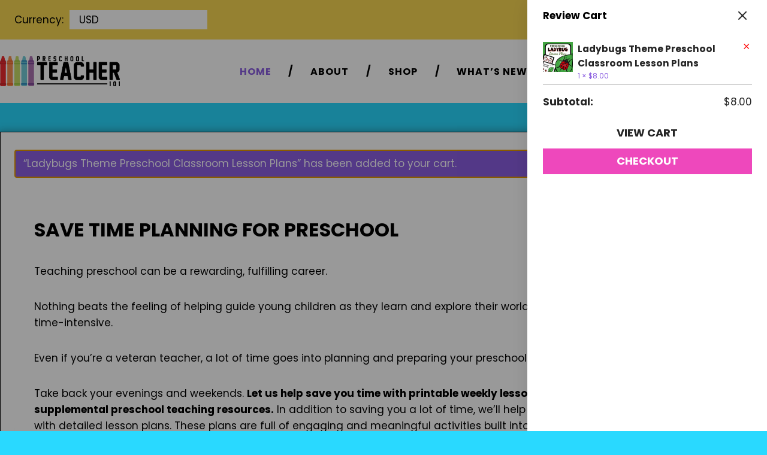

--- FILE ---
content_type: text/html; charset=UTF-8
request_url: https://www.preschoolteacher101.com/?add-to-cart=2866&quantity=1
body_size: 73124
content:
<!doctype html>
<html lang="en-US" class="no-js" itemtype="https://schema.org/WebPage" itemscope>
<head>
	<meta charset="UTF-8">
	<meta name="viewport" content="width=device-width, initial-scale=1, minimum-scale=1">
					<script>document.documentElement.className = document.documentElement.className + ' yes-js js_active js'</script>
			<meta name='robots' content='noindex, follow' />
	<style>img:is([sizes="auto" i], [sizes^="auto," i]) { contain-intrinsic-size: 3000px 1500px }</style>
	
	<!-- This site is optimized with the Yoast SEO plugin v26.7 - https://yoast.com/wordpress/plugins/seo/ -->
	<title>SAVE TIME PLANNING FOR PRESCHOOL - Preschool Teacher 101</title>
	<meta property="og:locale" content="en_US" />
	<meta property="og:type" content="website" />
	<meta property="og:title" content="SAVE TIME PLANNING FOR PRESCHOOL - Preschool Teacher 101" />
	<meta property="og:description" content="Teaching preschool can be a rewarding, fulfilling career. Nothing beats the feeling of helping guide young children as they learn and explore their world, but it can also be overwhelming and time-intensive. Even if you’re a veteran teacher, a lot of time goes into planning and preparing your preschool days. Take back your evenings and..." />
	<meta property="og:url" content="https://www.preschoolteacher101.com/" />
	<meta property="og:site_name" content="Preschool Teacher 101" />
	<meta property="article:modified_time" content="2024-04-01T23:54:48+00:00" />
	<meta property="og:image" content="https://www.preschoolteacher101.com/wp-content/uploads/2023/10/aril-1-3-2048x779-1-1024x390.png" />
	<meta name="twitter:card" content="summary_large_image" />
	<script type="application/ld+json" class="yoast-schema-graph">{"@context":"https://schema.org","@graph":[{"@type":"WebPage","@id":"https://www.preschoolteacher101.com/","url":"https://www.preschoolteacher101.com/","name":"SAVE TIME PLANNING FOR PRESCHOOL - Preschool Teacher 101","isPartOf":{"@id":"https://www.preschoolteacher101.com/#website"},"about":{"@id":"https://www.preschoolteacher101.com/#organization"},"primaryImageOfPage":{"@id":"https://www.preschoolteacher101.com/#primaryimage"},"image":{"@id":"https://www.preschoolteacher101.com/#primaryimage"},"thumbnailUrl":"https://www.preschoolteacher101.com/wp-content/uploads/2023/10/aril-1-3-2048x779-1-1024x390.png","datePublished":"2016-03-09T03:03:29+00:00","dateModified":"2024-04-01T23:54:48+00:00","breadcrumb":{"@id":"https://www.preschoolteacher101.com/#breadcrumb"},"inLanguage":"en-US","potentialAction":[{"@type":"ReadAction","target":["https://www.preschoolteacher101.com/"]}]},{"@type":"ImageObject","inLanguage":"en-US","@id":"https://www.preschoolteacher101.com/#primaryimage","url":"https://www.preschoolteacher101.com/wp-content/uploads/2023/10/aril-1-3-2048x779-1.png","contentUrl":"https://www.preschoolteacher101.com/wp-content/uploads/2023/10/aril-1-3-2048x779-1.png","width":2048,"height":779},{"@type":"BreadcrumbList","@id":"https://www.preschoolteacher101.com/#breadcrumb","itemListElement":[{"@type":"ListItem","position":1,"name":"Home"}]},{"@type":"WebSite","@id":"https://www.preschoolteacher101.com/#website","url":"https://www.preschoolteacher101.com/","name":"Preschool Teacher 101","description":"Preschool lesson plans for busy teachers who believe in playful hands-on learning","publisher":{"@id":"https://www.preschoolteacher101.com/#organization"},"potentialAction":[{"@type":"SearchAction","target":{"@type":"EntryPoint","urlTemplate":"https://www.preschoolteacher101.com/?s={search_term_string}"},"query-input":{"@type":"PropertyValueSpecification","valueRequired":true,"valueName":"search_term_string"}}],"inLanguage":"en-US"},{"@type":"Organization","@id":"https://www.preschoolteacher101.com/#organization","name":"Preschool Teacher 101","url":"https://www.preschoolteacher101.com/","logo":{"@type":"ImageObject","inLanguage":"en-US","@id":"https://www.preschoolteacher101.com/#/schema/logo/image/","url":"https://www.preschoolteacher101.com/wp-content/uploads/2023/09/cropped-Copy-of-ROGBP.beside.PT101-scaled-1.jpg","contentUrl":"https://www.preschoolteacher101.com/wp-content/uploads/2023/09/cropped-Copy-of-ROGBP.beside.PT101-scaled-1.jpg","width":2560,"height":640,"caption":"Preschool Teacher 101"},"image":{"@id":"https://www.preschoolteacher101.com/#/schema/logo/image/"}}]}</script>
	<!-- / Yoast SEO plugin. -->


<link href='https://fonts.gstatic.com' crossorigin rel='preconnect' />
<link rel="alternate" type="application/rss+xml" title="Preschool Teacher 101 &raquo; Feed" href="https://www.preschoolteacher101.com/feed/" />
			<script>document.documentElement.classList.remove( 'no-js' );</script>
			<link rel='stylesheet' id='wc-points-and-rewards-blocks-integration-css' href='https://www.preschoolteacher101.com/wp-content/plugins/woocommerce-points-and-rewards/build/style-index.css?ver=1.18.19' media='all' />
<link rel='stylesheet' id='kadence-blocks-rowlayout-css' href='https://www.preschoolteacher101.com/wp-content/plugins/kadence-blocks/dist/style-blocks-rowlayout.css?ver=3.5.32' media='all' />
<link rel='stylesheet' id='kadence-blocks-column-css' href='https://www.preschoolteacher101.com/wp-content/plugins/kadence-blocks/dist/style-blocks-column.css?ver=3.5.32' media='all' />
<style id='wp-emoji-styles-inline-css'>

	img.wp-smiley, img.emoji {
		display: inline !important;
		border: none !important;
		box-shadow: none !important;
		height: 1em !important;
		width: 1em !important;
		margin: 0 0.07em !important;
		vertical-align: -0.1em !important;
		background: none !important;
		padding: 0 !important;
	}
</style>
<link rel='stylesheet' id='wp-block-library-css' href='https://www.preschoolteacher101.com/wp-includes/css/dist/block-library/style.min.css?ver=6.8.2' media='all' />
<style id='classic-theme-styles-inline-css'>
/*! This file is auto-generated */
.wp-block-button__link{color:#fff;background-color:#32373c;border-radius:9999px;box-shadow:none;text-decoration:none;padding:calc(.667em + 2px) calc(1.333em + 2px);font-size:1.125em}.wp-block-file__button{background:#32373c;color:#fff;text-decoration:none}
</style>
<link rel='stylesheet' id='activecampaign-form-block-css' href='https://www.preschoolteacher101.com/wp-content/plugins/activecampaign-subscription-forms/activecampaign-form-block/build/style-index.css?ver=1763121593' media='all' />
<link rel='stylesheet' id='wps-selectize-css' href='https://www.preschoolteacher101.com/wp-content/plugins/woocommerce-product-search/css/selectize/selectize.min.css?ver=7.0.0' media='all' />
<link rel='stylesheet' id='wps-price-slider-css' href='https://www.preschoolteacher101.com/wp-content/plugins/woocommerce-product-search/css/price-slider.min.css?ver=7.0.0' media='all' />
<link rel='stylesheet' id='product-search-css' href='https://www.preschoolteacher101.com/wp-content/plugins/woocommerce-product-search/css/product-search.min.css?ver=7.0.0' media='all' />
<link rel='stylesheet' id='jquery-selectBox-css' href='https://www.preschoolteacher101.com/wp-content/plugins/yith-woocommerce-wishlist/assets/css/jquery.selectBox.css?ver=1.2.0' media='all' />
<link rel='stylesheet' id='woocommerce_prettyPhoto_css-css' href='//www.preschoolteacher101.com/wp-content/plugins/woocommerce/assets/css/prettyPhoto.css?ver=3.1.6' media='all' />
<link rel='stylesheet' id='yith-wcwl-main-css' href='https://www.preschoolteacher101.com/wp-content/plugins/yith-woocommerce-wishlist/assets/css/style.css?ver=4.11.0' media='all' />
<style id='yith-wcwl-main-inline-css'>
 :root { --rounded-corners-radius: 16px; --color-add-to-cart-background: #333333; --color-add-to-cart-text: #FFFFFF; --color-add-to-cart-border: #333333; --color-add-to-cart-background-hover: #4F4F4F; --color-add-to-cart-text-hover: #FFFFFF; --color-add-to-cart-border-hover: #4F4F4F; --add-to-cart-rounded-corners-radius: 16px; --color-button-style-1-background: #333333; --color-button-style-1-text: #FFFFFF; --color-button-style-1-border: #333333; --color-button-style-1-background-hover: #4F4F4F; --color-button-style-1-text-hover: #FFFFFF; --color-button-style-1-border-hover: #4F4F4F; --color-button-style-2-background: #333333; --color-button-style-2-text: #FFFFFF; --color-button-style-2-border: #333333; --color-button-style-2-background-hover: #4F4F4F; --color-button-style-2-text-hover: #FFFFFF; --color-button-style-2-border-hover: #4F4F4F; --color-wishlist-table-background: #FFFFFF; --color-wishlist-table-text: #6d6c6c; --color-wishlist-table-border: #FFFFFF; --color-headers-background: #F4F4F4; --color-share-button-color: #FFFFFF; --color-share-button-color-hover: #FFFFFF; --color-fb-button-background: #39599E; --color-fb-button-background-hover: #595A5A; --color-tw-button-background: #45AFE2; --color-tw-button-background-hover: #595A5A; --color-pr-button-background: #AB2E31; --color-pr-button-background-hover: #595A5A; --color-em-button-background: #FBB102; --color-em-button-background-hover: #595A5A; --color-wa-button-background: #00A901; --color-wa-button-background-hover: #595A5A; --feedback-duration: 3s } 
 :root { --rounded-corners-radius: 16px; --color-add-to-cart-background: #333333; --color-add-to-cart-text: #FFFFFF; --color-add-to-cart-border: #333333; --color-add-to-cart-background-hover: #4F4F4F; --color-add-to-cart-text-hover: #FFFFFF; --color-add-to-cart-border-hover: #4F4F4F; --add-to-cart-rounded-corners-radius: 16px; --color-button-style-1-background: #333333; --color-button-style-1-text: #FFFFFF; --color-button-style-1-border: #333333; --color-button-style-1-background-hover: #4F4F4F; --color-button-style-1-text-hover: #FFFFFF; --color-button-style-1-border-hover: #4F4F4F; --color-button-style-2-background: #333333; --color-button-style-2-text: #FFFFFF; --color-button-style-2-border: #333333; --color-button-style-2-background-hover: #4F4F4F; --color-button-style-2-text-hover: #FFFFFF; --color-button-style-2-border-hover: #4F4F4F; --color-wishlist-table-background: #FFFFFF; --color-wishlist-table-text: #6d6c6c; --color-wishlist-table-border: #FFFFFF; --color-headers-background: #F4F4F4; --color-share-button-color: #FFFFFF; --color-share-button-color-hover: #FFFFFF; --color-fb-button-background: #39599E; --color-fb-button-background-hover: #595A5A; --color-tw-button-background: #45AFE2; --color-tw-button-background-hover: #595A5A; --color-pr-button-background: #AB2E31; --color-pr-button-background-hover: #595A5A; --color-em-button-background: #FBB102; --color-em-button-background-hover: #595A5A; --color-wa-button-background: #00A901; --color-wa-button-background-hover: #595A5A; --feedback-duration: 3s } 
</style>
<link rel='stylesheet' id='helpie-faq-bundle-styles-css' href='https://www.preschoolteacher101.com/wp-content/plugins/helpie_faq-premium/assets/bundles/main.app.css?ver=1.46' media='all' />
<style id='global-styles-inline-css'>
:root{--wp--preset--aspect-ratio--square: 1;--wp--preset--aspect-ratio--4-3: 4/3;--wp--preset--aspect-ratio--3-4: 3/4;--wp--preset--aspect-ratio--3-2: 3/2;--wp--preset--aspect-ratio--2-3: 2/3;--wp--preset--aspect-ratio--16-9: 16/9;--wp--preset--aspect-ratio--9-16: 9/16;--wp--preset--color--black: #000000;--wp--preset--color--cyan-bluish-gray: #abb8c3;--wp--preset--color--white: #ffffff;--wp--preset--color--pale-pink: #f78da7;--wp--preset--color--vivid-red: #cf2e2e;--wp--preset--color--luminous-vivid-orange: #ff6900;--wp--preset--color--luminous-vivid-amber: #fcb900;--wp--preset--color--light-green-cyan: #7bdcb5;--wp--preset--color--vivid-green-cyan: #00d084;--wp--preset--color--pale-cyan-blue: #8ed1fc;--wp--preset--color--vivid-cyan-blue: #0693e3;--wp--preset--color--vivid-purple: #9b51e0;--wp--preset--color--theme-palette-1: var(--global-palette1);--wp--preset--color--theme-palette-2: var(--global-palette2);--wp--preset--color--theme-palette-3: var(--global-palette3);--wp--preset--color--theme-palette-4: var(--global-palette4);--wp--preset--color--theme-palette-5: var(--global-palette5);--wp--preset--color--theme-palette-6: var(--global-palette6);--wp--preset--color--theme-palette-7: var(--global-palette7);--wp--preset--color--theme-palette-8: var(--global-palette8);--wp--preset--color--theme-palette-9: var(--global-palette9);--wp--preset--color--theme-palette-10: var(--global-palette10);--wp--preset--color--theme-palette-11: var(--global-palette11);--wp--preset--color--theme-palette-12: var(--global-palette12);--wp--preset--color--theme-palette-13: var(--global-palette13);--wp--preset--color--theme-palette-14: var(--global-palette14);--wp--preset--color--theme-palette-15: var(--global-palette15);--wp--preset--gradient--vivid-cyan-blue-to-vivid-purple: linear-gradient(135deg,rgba(6,147,227,1) 0%,rgb(155,81,224) 100%);--wp--preset--gradient--light-green-cyan-to-vivid-green-cyan: linear-gradient(135deg,rgb(122,220,180) 0%,rgb(0,208,130) 100%);--wp--preset--gradient--luminous-vivid-amber-to-luminous-vivid-orange: linear-gradient(135deg,rgba(252,185,0,1) 0%,rgba(255,105,0,1) 100%);--wp--preset--gradient--luminous-vivid-orange-to-vivid-red: linear-gradient(135deg,rgba(255,105,0,1) 0%,rgb(207,46,46) 100%);--wp--preset--gradient--very-light-gray-to-cyan-bluish-gray: linear-gradient(135deg,rgb(238,238,238) 0%,rgb(169,184,195) 100%);--wp--preset--gradient--cool-to-warm-spectrum: linear-gradient(135deg,rgb(74,234,220) 0%,rgb(151,120,209) 20%,rgb(207,42,186) 40%,rgb(238,44,130) 60%,rgb(251,105,98) 80%,rgb(254,248,76) 100%);--wp--preset--gradient--blush-light-purple: linear-gradient(135deg,rgb(255,206,236) 0%,rgb(152,150,240) 100%);--wp--preset--gradient--blush-bordeaux: linear-gradient(135deg,rgb(254,205,165) 0%,rgb(254,45,45) 50%,rgb(107,0,62) 100%);--wp--preset--gradient--luminous-dusk: linear-gradient(135deg,rgb(255,203,112) 0%,rgb(199,81,192) 50%,rgb(65,88,208) 100%);--wp--preset--gradient--pale-ocean: linear-gradient(135deg,rgb(255,245,203) 0%,rgb(182,227,212) 50%,rgb(51,167,181) 100%);--wp--preset--gradient--electric-grass: linear-gradient(135deg,rgb(202,248,128) 0%,rgb(113,206,126) 100%);--wp--preset--gradient--midnight: linear-gradient(135deg,rgb(2,3,129) 0%,rgb(40,116,252) 100%);--wp--preset--font-size--small: var(--global-font-size-small);--wp--preset--font-size--medium: var(--global-font-size-medium);--wp--preset--font-size--large: var(--global-font-size-large);--wp--preset--font-size--x-large: 42px;--wp--preset--font-size--larger: var(--global-font-size-larger);--wp--preset--font-size--xxlarge: var(--global-font-size-xxlarge);--wp--preset--spacing--20: 0.44rem;--wp--preset--spacing--30: 0.67rem;--wp--preset--spacing--40: 1rem;--wp--preset--spacing--50: 1.5rem;--wp--preset--spacing--60: 2.25rem;--wp--preset--spacing--70: 3.38rem;--wp--preset--spacing--80: 5.06rem;--wp--preset--shadow--natural: 6px 6px 9px rgba(0, 0, 0, 0.2);--wp--preset--shadow--deep: 12px 12px 50px rgba(0, 0, 0, 0.4);--wp--preset--shadow--sharp: 6px 6px 0px rgba(0, 0, 0, 0.2);--wp--preset--shadow--outlined: 6px 6px 0px -3px rgba(255, 255, 255, 1), 6px 6px rgba(0, 0, 0, 1);--wp--preset--shadow--crisp: 6px 6px 0px rgba(0, 0, 0, 1);}:where(.is-layout-flex){gap: 0.5em;}:where(.is-layout-grid){gap: 0.5em;}body .is-layout-flex{display: flex;}.is-layout-flex{flex-wrap: wrap;align-items: center;}.is-layout-flex > :is(*, div){margin: 0;}body .is-layout-grid{display: grid;}.is-layout-grid > :is(*, div){margin: 0;}:where(.wp-block-columns.is-layout-flex){gap: 2em;}:where(.wp-block-columns.is-layout-grid){gap: 2em;}:where(.wp-block-post-template.is-layout-flex){gap: 1.25em;}:where(.wp-block-post-template.is-layout-grid){gap: 1.25em;}.has-black-color{color: var(--wp--preset--color--black) !important;}.has-cyan-bluish-gray-color{color: var(--wp--preset--color--cyan-bluish-gray) !important;}.has-white-color{color: var(--wp--preset--color--white) !important;}.has-pale-pink-color{color: var(--wp--preset--color--pale-pink) !important;}.has-vivid-red-color{color: var(--wp--preset--color--vivid-red) !important;}.has-luminous-vivid-orange-color{color: var(--wp--preset--color--luminous-vivid-orange) !important;}.has-luminous-vivid-amber-color{color: var(--wp--preset--color--luminous-vivid-amber) !important;}.has-light-green-cyan-color{color: var(--wp--preset--color--light-green-cyan) !important;}.has-vivid-green-cyan-color{color: var(--wp--preset--color--vivid-green-cyan) !important;}.has-pale-cyan-blue-color{color: var(--wp--preset--color--pale-cyan-blue) !important;}.has-vivid-cyan-blue-color{color: var(--wp--preset--color--vivid-cyan-blue) !important;}.has-vivid-purple-color{color: var(--wp--preset--color--vivid-purple) !important;}.has-black-background-color{background-color: var(--wp--preset--color--black) !important;}.has-cyan-bluish-gray-background-color{background-color: var(--wp--preset--color--cyan-bluish-gray) !important;}.has-white-background-color{background-color: var(--wp--preset--color--white) !important;}.has-pale-pink-background-color{background-color: var(--wp--preset--color--pale-pink) !important;}.has-vivid-red-background-color{background-color: var(--wp--preset--color--vivid-red) !important;}.has-luminous-vivid-orange-background-color{background-color: var(--wp--preset--color--luminous-vivid-orange) !important;}.has-luminous-vivid-amber-background-color{background-color: var(--wp--preset--color--luminous-vivid-amber) !important;}.has-light-green-cyan-background-color{background-color: var(--wp--preset--color--light-green-cyan) !important;}.has-vivid-green-cyan-background-color{background-color: var(--wp--preset--color--vivid-green-cyan) !important;}.has-pale-cyan-blue-background-color{background-color: var(--wp--preset--color--pale-cyan-blue) !important;}.has-vivid-cyan-blue-background-color{background-color: var(--wp--preset--color--vivid-cyan-blue) !important;}.has-vivid-purple-background-color{background-color: var(--wp--preset--color--vivid-purple) !important;}.has-black-border-color{border-color: var(--wp--preset--color--black) !important;}.has-cyan-bluish-gray-border-color{border-color: var(--wp--preset--color--cyan-bluish-gray) !important;}.has-white-border-color{border-color: var(--wp--preset--color--white) !important;}.has-pale-pink-border-color{border-color: var(--wp--preset--color--pale-pink) !important;}.has-vivid-red-border-color{border-color: var(--wp--preset--color--vivid-red) !important;}.has-luminous-vivid-orange-border-color{border-color: var(--wp--preset--color--luminous-vivid-orange) !important;}.has-luminous-vivid-amber-border-color{border-color: var(--wp--preset--color--luminous-vivid-amber) !important;}.has-light-green-cyan-border-color{border-color: var(--wp--preset--color--light-green-cyan) !important;}.has-vivid-green-cyan-border-color{border-color: var(--wp--preset--color--vivid-green-cyan) !important;}.has-pale-cyan-blue-border-color{border-color: var(--wp--preset--color--pale-cyan-blue) !important;}.has-vivid-cyan-blue-border-color{border-color: var(--wp--preset--color--vivid-cyan-blue) !important;}.has-vivid-purple-border-color{border-color: var(--wp--preset--color--vivid-purple) !important;}.has-vivid-cyan-blue-to-vivid-purple-gradient-background{background: var(--wp--preset--gradient--vivid-cyan-blue-to-vivid-purple) !important;}.has-light-green-cyan-to-vivid-green-cyan-gradient-background{background: var(--wp--preset--gradient--light-green-cyan-to-vivid-green-cyan) !important;}.has-luminous-vivid-amber-to-luminous-vivid-orange-gradient-background{background: var(--wp--preset--gradient--luminous-vivid-amber-to-luminous-vivid-orange) !important;}.has-luminous-vivid-orange-to-vivid-red-gradient-background{background: var(--wp--preset--gradient--luminous-vivid-orange-to-vivid-red) !important;}.has-very-light-gray-to-cyan-bluish-gray-gradient-background{background: var(--wp--preset--gradient--very-light-gray-to-cyan-bluish-gray) !important;}.has-cool-to-warm-spectrum-gradient-background{background: var(--wp--preset--gradient--cool-to-warm-spectrum) !important;}.has-blush-light-purple-gradient-background{background: var(--wp--preset--gradient--blush-light-purple) !important;}.has-blush-bordeaux-gradient-background{background: var(--wp--preset--gradient--blush-bordeaux) !important;}.has-luminous-dusk-gradient-background{background: var(--wp--preset--gradient--luminous-dusk) !important;}.has-pale-ocean-gradient-background{background: var(--wp--preset--gradient--pale-ocean) !important;}.has-electric-grass-gradient-background{background: var(--wp--preset--gradient--electric-grass) !important;}.has-midnight-gradient-background{background: var(--wp--preset--gradient--midnight) !important;}.has-small-font-size{font-size: var(--wp--preset--font-size--small) !important;}.has-medium-font-size{font-size: var(--wp--preset--font-size--medium) !important;}.has-large-font-size{font-size: var(--wp--preset--font-size--large) !important;}.has-x-large-font-size{font-size: var(--wp--preset--font-size--x-large) !important;}
:where(.wp-block-post-template.is-layout-flex){gap: 1.25em;}:where(.wp-block-post-template.is-layout-grid){gap: 1.25em;}
:where(.wp-block-columns.is-layout-flex){gap: 2em;}:where(.wp-block-columns.is-layout-grid){gap: 2em;}
:root :where(.wp-block-pullquote){font-size: 1.5em;line-height: 1.6;}
</style>
<link rel='stylesheet' id='foogallery-core-css' href='https://www.preschoolteacher101.com/wp-content/plugins/foogallery/assets/css/foogallery.5a41457e.min.css?ver=3.1.6' media='all' />
<link rel='stylesheet' id='pmpro_frontend_base-css' href='https://www.preschoolteacher101.com/wp-content/plugins/paid-memberships-pro/css/frontend/base.css?ver=3.6.4' media='all' />
<link rel='stylesheet' id='pmpro_frontend_variation_1-css' href='https://www.preschoolteacher101.com/wp-content/plugins/paid-memberships-pro/css/frontend/variation_1.css?ver=3.6.4' media='all' />
<link rel='stylesheet' id='pmpro-add-paypal-express-styles-css' href='https://www.preschoolteacher101.com/wp-content/plugins/pmpro-add-paypal-express/css/pmpro-add-paypal-express.css?ver=6.8.2' media='all' />
<link rel='stylesheet' id='widgetopts-styles-css' href='https://www.preschoolteacher101.com/wp-content/plugins/widget-options/assets/css/widget-options.css?ver=4.1.3' media='all' />
<style id='woocommerce-inline-inline-css'>
.woocommerce form .form-row .required { visibility: visible; }
</style>
<link rel='stylesheet' id='affwp-forms-css' href='https://www.preschoolteacher101.com/wp-content/plugins/affiliate-wp/assets/css/forms.min.css?ver=2.30.2' media='all' />
<link rel='stylesheet' id='learndash_quiz_front_css-css' href='//www.preschoolteacher101.com/wp-content/plugins/sfwd-lms/themes/legacy/templates/learndash_quiz_front.min.css?ver=4.25.7.1' media='all' />
<link rel='stylesheet' id='dashicons-css' href='https://www.preschoolteacher101.com/wp-includes/css/dashicons.min.css?ver=6.8.2' media='all' />
<style id='dashicons-inline-css'>
[data-font="Dashicons"]:before {font-family: 'Dashicons' !important;content: attr(data-icon) !important;speak: none !important;font-weight: normal !important;font-variant: normal !important;text-transform: none !important;line-height: 1 !important;font-style: normal !important;-webkit-font-smoothing: antialiased !important;-moz-osx-font-smoothing: grayscale !important;}
</style>
<link rel='stylesheet' id='learndash-css' href='//www.preschoolteacher101.com/wp-content/plugins/sfwd-lms/src/assets/dist/css/styles.css?ver=4.25.7.1' media='all' />
<link rel='stylesheet' id='jquery-dropdown-css-css' href='//www.preschoolteacher101.com/wp-content/plugins/sfwd-lms/assets/css/jquery.dropdown.min.css?ver=4.25.7.1' media='all' />
<link rel='stylesheet' id='learndash_lesson_video-css' href='//www.preschoolteacher101.com/wp-content/plugins/sfwd-lms/themes/legacy/templates/learndash_lesson_video.min.css?ver=4.25.7.1' media='all' />
<link rel='stylesheet' id='learndash-admin-bar-css' href='https://www.preschoolteacher101.com/wp-content/plugins/sfwd-lms/src/assets/dist/css/admin-bar/styles.css?ver=4.25.7.1' media='all' />
<link rel='stylesheet' id='learndash-course-grid-skin-grid-css' href='https://www.preschoolteacher101.com/wp-content/plugins/sfwd-lms/includes/course-grid/templates/skins/grid/style.css?ver=4.25.7.1' media='all' />
<link rel='stylesheet' id='learndash-course-grid-pagination-css' href='https://www.preschoolteacher101.com/wp-content/plugins/sfwd-lms/includes/course-grid/templates/pagination/style.css?ver=4.25.7.1' media='all' />
<link rel='stylesheet' id='learndash-course-grid-filter-css' href='https://www.preschoolteacher101.com/wp-content/plugins/sfwd-lms/includes/course-grid/templates/filter/style.css?ver=4.25.7.1' media='all' />
<link rel='stylesheet' id='learndash-course-grid-card-grid-1-css' href='https://www.preschoolteacher101.com/wp-content/plugins/sfwd-lms/includes/course-grid/templates/cards/grid-1/style.css?ver=4.25.7.1' media='all' />
<link rel='stylesheet' id='wc-prl-css-css' href='https://www.preschoolteacher101.com/wp-content/plugins/woocommerce-product-recommendations/assets/css/frontend/woocommerce.css?ver=4.3.2' media='all' />
<link rel='stylesheet' id='if-menu-site-css-css' href='https://www.preschoolteacher101.com/wp-content/plugins/if-menu/assets/if-menu-site.css?ver=6.8.2' media='all' />
<link rel='stylesheet' id='yith_wcbm_badge_style-css' href='https://www.preschoolteacher101.com/wp-content/plugins/yith-woocommerce-badge-management-premium/assets/css/frontend.css?ver=3.22.1' media='all' />
<style id='yith_wcbm_badge_style-inline-css'>
.yith-wcbm-badge.yith-wcbm-badge-image.yith-wcbm-badge-30439 {
				top: 0; left: 0; 
				opacity: 100%;
				
				margin: 0px 0px 0px 0px;
				padding: 0px 0px 0px 0px;
				 width:150px;
			}.yith-wcbm-badge.yith-wcbm-badge-image.yith-wcbm-badge-30439 {
				top: 0; left: 0; 
				opacity: 100%;
				
				margin: 0px 0px 0px 0px;
				padding: 0px 0px 0px 0px;
				 width:150px;
			}.yith-wcbm-badge.yith-wcbm-badge-image.yith-wcbm-badge-30443 {
				top: 0%; right: auto; bottom: auto; left: 0%;
				opacity: 100%;
				
				margin: 0px 0px 0px 0px;
				padding: 0px 0px 0px 0px;
				 width:100px;
			}.yith-wcbm-badge.yith-wcbm-badge-image.yith-wcbm-badge-30443 {
				top: 0%; right: auto; bottom: auto; left: 0%;
				opacity: 100%;
				
				margin: 0px 0px 0px 0px;
				padding: 0px 0px 0px 0px;
				 width:100px;
			}.yith-wcbm-badge.yith-wcbm-badge-image.yith-wcbm-badge-30440 {
				top: 0; left: 0; 
				opacity: 100%;
				
				margin: 0px 0px 0px 0px;
				padding: 0px 0px 0px 0px;
				 width:160px;
			}.yith-wcbm-badge.yith-wcbm-badge-image.yith-wcbm-badge-30440 {
				top: 0; left: 0; 
				opacity: 100%;
				
				margin: 0px 0px 0px 0px;
				padding: 0px 0px 0px 0px;
				 width:160px;
			}
</style>
<link rel='stylesheet' id='yith-gfont-open-sans-css' href='https://www.preschoolteacher101.com/wp-content/plugins/yith-woocommerce-badge-management-premium/assets/fonts/open-sans/style.css?ver=3.22.1' media='all' />
<link rel='stylesheet' id='kadence-global-css' href='https://www.preschoolteacher101.com/wp-content/themes/kadence/assets/css/global.min.css?ver=1.4.2' media='all' />
<style id='kadence-global-inline-css'>
/* Kadence Base CSS */
:root{--global-palette1:#29d9ff;--global-palette2:#ee48bc;--global-palette3:#000000;--global-palette4:#252525;--global-palette5:#f8d753;--global-palette6:#8b5ee1;--global-palette7:#bdbdbd;--global-palette8:#d9d9d9;--global-palette9:#ffffff;--global-palette10:oklch(from var(--global-palette1) calc(l + 0.10 * (1 - l)) calc(c * 1.00) calc(h + 180) / 100%);--global-palette11:#13612e;--global-palette12:#1159af;--global-palette13:#b82105;--global-palette14:#f7630c;--global-palette15:#f5a524;--global-palette9rgb:255, 255, 255;--global-palette-highlight:var(--global-palette6);--global-palette-highlight-alt:var(--global-palette2);--global-palette-highlight-alt2:var(--global-palette9);--global-palette-btn-bg:var(--global-palette2);--global-palette-btn-bg-hover:var(--global-palette6);--global-palette-btn:var(--global-palette9);--global-palette-btn-hover:var(--global-palette9);--global-palette-btn-sec-bg:var(--global-palette7);--global-palette-btn-sec-bg-hover:var(--global-palette2);--global-palette-btn-sec:var(--global-palette3);--global-palette-btn-sec-hover:var(--global-palette9);--global-body-font-family:Poppins, sans-serif;--global-heading-font-family:inherit;--global-primary-nav-font-family:inherit;--global-fallback-font:sans-serif;--global-display-fallback-font:sans-serif;--global-content-width:1290px;--global-content-wide-width:calc(1290px + 230px);--global-content-narrow-width:842px;--global-content-edge-padding:1.5rem;--global-content-boxed-padding:2rem;--global-calc-content-width:calc(1290px - var(--global-content-edge-padding) - var(--global-content-edge-padding) );--wp--style--global--content-size:var(--global-calc-content-width);}.wp-site-blocks{--global-vw:calc( 100vw - ( 0.5 * var(--scrollbar-offset)));}body{background:var(--global-palette1);}body, input, select, optgroup, textarea{font-style:normal;font-weight:normal;font-size:17px;line-height:1.6;font-family:var(--global-body-font-family);color:var(--global-palette3);}.content-bg, body.content-style-unboxed .site{background:var(--global-palette9);}h1,h2,h3,h4,h5,h6{font-family:var(--global-heading-font-family);}h1{font-weight:700;font-size:32px;line-height:1.5;color:var(--global-palette3);}h2{font-weight:700;font-size:28px;line-height:1.5;color:var(--global-palette3);}h3{font-weight:700;font-size:24px;line-height:1.5;color:var(--global-palette3);}h4{font-weight:700;font-size:22px;line-height:1.5;color:var(--global-palette4);}h5{font-weight:700;font-size:20px;line-height:1.5;color:var(--global-palette4);}h6{font-weight:700;font-size:18px;line-height:1.5;color:var(--global-palette5);}.entry-hero .kadence-breadcrumbs{max-width:1290px;}.site-container, .site-header-row-layout-contained, .site-footer-row-layout-contained, .entry-hero-layout-contained, .comments-area, .alignfull > .wp-block-cover__inner-container, .alignwide > .wp-block-cover__inner-container{max-width:var(--global-content-width);}.content-width-narrow .content-container.site-container, .content-width-narrow .hero-container.site-container{max-width:var(--global-content-narrow-width);}@media all and (min-width: 1520px){.wp-site-blocks .content-container  .alignwide{margin-left:-115px;margin-right:-115px;width:unset;max-width:unset;}}@media all and (min-width: 1102px){.content-width-narrow .wp-site-blocks .content-container .alignwide{margin-left:-130px;margin-right:-130px;width:unset;max-width:unset;}}.content-style-boxed .wp-site-blocks .entry-content .alignwide{margin-left:calc( -1 * var( --global-content-boxed-padding ) );margin-right:calc( -1 * var( --global-content-boxed-padding ) );}.content-area{margin-top:3rem;margin-bottom:3rem;}@media all and (max-width: 1024px){.content-area{margin-top:3rem;margin-bottom:3rem;}}@media all and (max-width: 767px){.content-area{margin-top:2rem;margin-bottom:2rem;}}@media all and (max-width: 1024px){:root{--global-content-boxed-padding:2rem;}}@media all and (max-width: 767px){:root{--global-content-boxed-padding:1.5rem;}}.entry-content-wrap{padding:2rem;}@media all and (max-width: 1024px){.entry-content-wrap{padding:2rem;}}@media all and (max-width: 767px){.entry-content-wrap{padding:1.5rem;}}.entry.single-entry{box-shadow:0px 15px 15px -10px rgba(0,0,0,0.05);border-radius:0px 0px 0px 0px;}.entry.loop-entry{box-shadow:0px 0px 0px 0px rgba(0,0,0,0.05);}.loop-entry .entry-content-wrap{padding:2rem;}@media all and (max-width: 1024px){.loop-entry .entry-content-wrap{padding:2rem;}}@media all and (max-width: 767px){.loop-entry .entry-content-wrap{padding:1.5rem;}}button, .button, .wp-block-button__link, input[type="button"], input[type="reset"], input[type="submit"], .fl-button, .elementor-button-wrapper .elementor-button, .wc-block-components-checkout-place-order-button, .wc-block-cart__submit{font-style:normal;font-weight:700;font-size:18px;text-transform:uppercase;border-radius:0px;box-shadow:0px 0px 0px -7px rgba(0,0,0,0);}button:hover, button:focus, button:active, .button:hover, .button:focus, .button:active, .wp-block-button__link:hover, .wp-block-button__link:focus, .wp-block-button__link:active, input[type="button"]:hover, input[type="button"]:focus, input[type="button"]:active, input[type="reset"]:hover, input[type="reset"]:focus, input[type="reset"]:active, input[type="submit"]:hover, input[type="submit"]:focus, input[type="submit"]:active, .elementor-button-wrapper .elementor-button:hover, .elementor-button-wrapper .elementor-button:focus, .elementor-button-wrapper .elementor-button:active, .wc-block-cart__submit:hover{box-shadow:0px 15px 25px -7px rgba(0,0,0,0.1);}.kb-button.kb-btn-global-outline.kb-btn-global-inherit{padding-top:calc(px - 2px);padding-right:calc(px - 2px);padding-bottom:calc(px - 2px);padding-left:calc(px - 2px);}button.button-style-secondary, .button.button-style-secondary, .wp-block-button__link.button-style-secondary, input[type="button"].button-style-secondary, input[type="reset"].button-style-secondary, input[type="submit"].button-style-secondary, .fl-button.button-style-secondary, .elementor-button-wrapper .elementor-button.button-style-secondary, .wc-block-components-checkout-place-order-button.button-style-secondary, .wc-block-cart__submit.button-style-secondary{font-style:normal;font-weight:700;font-size:18px;text-transform:uppercase;}@media all and (min-width: 1025px){.transparent-header .entry-hero .entry-hero-container-inner{padding-top:calc(0px + 80px);}}@media all and (max-width: 1024px){.mobile-transparent-header .entry-hero .entry-hero-container-inner{padding-top:80px;}}@media all and (max-width: 767px){.mobile-transparent-header .entry-hero .entry-hero-container-inner{padding-top:80px;}}body.page{background:var(--global-palette1);}body.page .content-bg, body.content-style-unboxed.page .site{background:var(--global-palette9);}.page-title .entry-meta{color:var(--global-palette2);}.page-title .kadence-breadcrumbs{font-style:normal;font-weight:500;color:var(--global-palette3);}.page-title .kadence-breadcrumbs a:hover{color:var(--global-palette3);}.entry-hero.page-hero-section .entry-header{min-height:200px;}
/* Kadence Header CSS */
@media all and (max-width: 1024px){.mobile-transparent-header #masthead{position:absolute;left:0px;right:0px;z-index:100;}.kadence-scrollbar-fixer.mobile-transparent-header #masthead{right:var(--scrollbar-offset,0);}.mobile-transparent-header #masthead, .mobile-transparent-header .site-top-header-wrap .site-header-row-container-inner, .mobile-transparent-header .site-main-header-wrap .site-header-row-container-inner, .mobile-transparent-header .site-bottom-header-wrap .site-header-row-container-inner{background:transparent;}.site-header-row-tablet-layout-fullwidth, .site-header-row-tablet-layout-standard{padding:0px;}}@media all and (min-width: 1025px){.transparent-header #masthead{position:absolute;left:0px;right:0px;z-index:100;}.transparent-header.kadence-scrollbar-fixer #masthead{right:var(--scrollbar-offset,0);}.transparent-header #masthead, .transparent-header .site-top-header-wrap .site-header-row-container-inner, .transparent-header .site-main-header-wrap .site-header-row-container-inner, .transparent-header .site-bottom-header-wrap .site-header-row-container-inner{background:transparent;}}.site-branding a.brand img{max-width:200px;}.site-branding a.brand img.svg-logo-image{width:200px;}.site-branding{padding:0px 0px 0px 0px;}@media all and (max-width: 1024px){.site-branding{padding:10px 10px 10px 10px;}}@media all and (max-width: 767px){.site-branding{padding:10px 10px 10px 10px;}}#masthead, #masthead .kadence-sticky-header.item-is-fixed:not(.item-at-start):not(.site-header-row-container):not(.site-main-header-wrap), #masthead .kadence-sticky-header.item-is-fixed:not(.item-at-start) > .site-header-row-container-inner{background:#ffffff;}.site-main-header-inner-wrap{min-height:80px;}.site-main-header-wrap .site-header-row-container-inner>.site-container{padding:13px 0px 13px 0px;}@media all and (max-width: 767px){.site-main-header-wrap .site-header-row-container-inner>.site-container{padding:15px 15px 15px 15px;}}.site-top-header-wrap .site-header-row-container-inner{background:var(--global-palette5);}.site-top-header-inner-wrap{min-height:0px;}.site-top-header-wrap .site-header-row-container-inner>.site-container{padding:101 101 101 101;}.header-navigation[class*="header-navigation-style-underline"] .header-menu-container.primary-menu-container>ul>li>a:after{width:calc( 100% - 3.6em);}.main-navigation .primary-menu-container > ul > li.menu-item > a{padding-left:calc(3.6em / 2);padding-right:calc(3.6em / 2);padding-top:0.6em;padding-bottom:0.6em;color:var(--global-palette3);}.main-navigation .primary-menu-container > ul > li.menu-item .dropdown-nav-special-toggle{right:calc(3.6em / 2);}.main-navigation .primary-menu-container > ul li.menu-item > a{font-style:normal;font-weight:700;font-size:16px;letter-spacing:1px;text-transform:uppercase;}.main-navigation .primary-menu-container > ul > li.menu-item > a:hover{color:var(--global-palette2);}.main-navigation .primary-menu-container > ul > li.menu-item.current-menu-item > a{color:var(--global-palette6);}.header-navigation[class*="header-navigation-style-underline"] .header-menu-container.secondary-menu-container>ul>li>a:after{width:calc( 100% - 1.2em);}.secondary-navigation .secondary-menu-container > ul > li.menu-item > a{padding-left:calc(1.2em / 2);padding-right:calc(1.2em / 2);padding-top:0.6em;padding-bottom:0.6em;color:var(--global-palette3);}.secondary-navigation .primary-menu-container > ul > li.menu-item .dropdown-nav-special-toggle{right:calc(1.2em / 2);}.secondary-navigation .secondary-menu-container > ul li.menu-item > a{font-style:normal;font-weight:700;font-size:16px;text-transform:uppercase;}.secondary-navigation .secondary-menu-container > ul > li.menu-item > a:hover{color:var(--global-palette2);}.secondary-navigation .secondary-menu-container > ul > li.menu-item.current-menu-item > a{color:var(--global-palette6);}.header-navigation .header-menu-container ul ul.sub-menu, .header-navigation .header-menu-container ul ul.submenu{background:var(--global-palette3);box-shadow:0px 2px 13px 0px rgba(0,0,0,0.1);}.header-navigation .header-menu-container ul ul li.menu-item, .header-menu-container ul.menu > li.kadence-menu-mega-enabled > ul > li.menu-item > a{border-bottom:1px solid rgba(255,255,255,0.1);border-radius:0px 0px 0px 0px;}.header-navigation .header-menu-container ul ul li.menu-item > a{width:200px;padding-top:1em;padding-bottom:1em;color:var(--global-palette8);font-size:12px;}.header-navigation .header-menu-container ul ul li.menu-item > a:hover{color:var(--global-palette9);background:var(--global-palette4);border-radius:0px 0px 0px 0px;}.header-navigation .header-menu-container ul ul li.menu-item.current-menu-item > a{color:var(--global-palette9);background:var(--global-palette4);border-radius:0px 0px 0px 0px;}.mobile-toggle-open-container .menu-toggle-open, .mobile-toggle-open-container .menu-toggle-open:focus{color:var(--global-palette6);padding:0.4em 0.8em 0.4em 0.5em;font-size:14px;}.mobile-toggle-open-container .menu-toggle-open.menu-toggle-style-bordered{border:1px solid currentColor;}.mobile-toggle-open-container .menu-toggle-open .menu-toggle-icon{font-size:20px;}.mobile-toggle-open-container .menu-toggle-open:hover, .mobile-toggle-open-container .menu-toggle-open:focus-visible{color:var(--global-palette2);}.mobile-navigation ul li{font-style:normal;font-weight:700;font-size:17px;text-transform:uppercase;}.mobile-navigation ul li a{padding-top:1em;padding-bottom:1em;}.mobile-navigation ul li > a, .mobile-navigation ul li.menu-item-has-children > .drawer-nav-drop-wrap{color:var(--global-palette3);}.mobile-navigation ul li > a:hover, .mobile-navigation ul li.menu-item-has-children > .drawer-nav-drop-wrap:hover{color:var(--global-palette3);}.mobile-navigation ul li.current-menu-item > a, .mobile-navigation ul li.current-menu-item.menu-item-has-children > .drawer-nav-drop-wrap{color:var(--global-palette2);}.mobile-navigation ul li.menu-item-has-children .drawer-nav-drop-wrap, .mobile-navigation ul li:not(.menu-item-has-children) a{border-bottom:1px solid var(--global-palette4);}.mobile-navigation:not(.drawer-navigation-parent-toggle-true) ul li.menu-item-has-children .drawer-nav-drop-wrap button{border-left:1px solid var(--global-palette4);}#mobile-drawer .drawer-inner, #mobile-drawer.popup-drawer-layout-fullwidth.popup-drawer-animation-slice .pop-portion-bg, #mobile-drawer.popup-drawer-layout-fullwidth.popup-drawer-animation-slice.pop-animated.show-drawer .drawer-inner{background:var(--global-palette9);}#mobile-drawer .drawer-header .drawer-toggle{padding:0.6em 0.15em 0.6em 0.15em;font-size:24px;}.header-cart-wrap .header-cart-button .header-cart-total{background:rgba(0,0,0,0);color:var(--global-palette3);}.header-cart-wrap .header-cart-button:hover .header-cart-total{color:var(--global-palette3);}.header-cart-wrap .header-cart-button .header-cart-label{font-style:normal;font-weight:500;font-size:16px;font-family:Poppins, sans-serif;}.header-cart-wrap .header-cart-button .kadence-svg-iconset{font-size:1em;}
/* Kadence Footer CSS */
.site-middle-footer-wrap .site-footer-row-container-inner{background:var(--global-palette9);font-style:normal;font-weight:500;}.site-middle-footer-inner-wrap{padding-top:30px;padding-bottom:10px;grid-column-gap:10px;grid-row-gap:10px;}.site-middle-footer-inner-wrap .widget{margin-bottom:30px;}.site-middle-footer-inner-wrap .site-footer-section:not(:last-child):after{right:calc(-10px / 2);}.site-top-footer-wrap .site-footer-row-container-inner{background:var(--global-palette5);}.site-top-footer-inner-wrap{padding-top:10px;padding-bottom:10px;grid-column-gap:30px;grid-row-gap:30px;}.site-top-footer-inner-wrap .widget{margin-bottom:30px;}.site-top-footer-inner-wrap .site-footer-section:not(:last-child):after{right:calc(-30px / 2);}.site-bottom-footer-wrap .site-footer-row-container-inner{background:var(--global-palette9);}.site-bottom-footer-inner-wrap{padding-top:10px;padding-bottom:20px;grid-column-gap:30px;}.site-bottom-footer-inner-wrap .widget{margin-bottom:30px;}.site-bottom-footer-inner-wrap .site-footer-section:not(:last-child):after{right:calc(-30px / 2);}#colophon .footer-html{font-style:normal;font-weight:500;font-size:14px;text-transform:uppercase;}#colophon .footer-navigation .footer-menu-container > ul > li > a{padding-left:calc(4em / 2);padding-right:calc(4em / 2);padding-top:calc(0.6em / 2);padding-bottom:calc(0.6em / 2);color:var(--global-palette3);}#colophon .footer-navigation .footer-menu-container > ul li a{font-style:normal;font-weight:500;font-size:14px;text-transform:uppercase;}#colophon .footer-navigation .footer-menu-container > ul li a:hover{color:var(--global-palette2);}#colophon .footer-navigation .footer-menu-container > ul li.current-menu-item > a{color:var(--global-palette3);}
/* Kadence Woo CSS */
.woocommerce table.shop_table td.product-quantity{min-width:130px;}.entry-hero.product-hero-section .entry-header{min-height:200px;}.product-title .kadence-breadcrumbs{font-style:normal;font-weight:500;font-size:18px;line-height:1.65;font-family:-apple-system,BlinkMacSystemFont,"Segoe UI",Roboto,Oxygen-Sans,Ubuntu,Cantarell,"Helvetica Neue",sans-serif, "Apple Color Emoji", "Segoe UI Emoji", "Segoe UI Symbol";color:var(--global-palette3);}.product-title .kadence-breadcrumbs a:hover{color:var(--global-palette3);}.product-title .single-category{font-weight:700;font-size:32px;line-height:1.5;color:var(--global-palette3);}.wp-site-blocks .product-hero-section .extra-title{font-weight:700;font-size:32px;line-height:1.5;}body.archive.tax-woo-product, body.post-type-archive-product{background:var(--global-palette1);}body.archive.tax-woo-product .content-bg, body.content-style-unboxed.archive.tax-woo-product .site, body.post-type-archive-product .content-bg, body.content-style-unboxed.archive.post-type-archive-product .site, body.content-style-unboxed.archive.tax-woo-product .content-bg.loop-entry .content-bg:not(.loop-entry), body.content-style-unboxed.post-type-archive-product .content-bg.loop-entry .content-bg:not(.loop-entry){background:var(--global-palette9);}@media all and (max-width: 767px){.woocommerce ul.products:not(.products-list-view), .wp-site-blocks .wc-block-grid:not(.has-2-columns):not(.has-1-columns) .wc-block-grid__products{grid-template-columns:repeat(2, minmax(0, 1fr));column-gap:0.5rem;grid-row-gap:0.5rem;}}.product-archive-title .kadence-breadcrumbs{color:var(--global-palette3);}.product-archive-title .kadence-breadcrumbs a:hover{color:var(--global-palette3);}.woocommerce ul.products.woo-archive-btn-button .product-action-wrap .button:not(.kb-button), .woocommerce ul.products li.woo-archive-btn-button .button:not(.kb-button), .wc-block-grid__product.woo-archive-btn-button .product-details .wc-block-grid__product-add-to-cart .wp-block-button__link{border:2px none transparent;box-shadow:0px 0px 0px 0px rgba(0,0,0,0.0);}.woocommerce ul.products.woo-archive-btn-button .product-action-wrap .button:not(.kb-button):hover, .woocommerce ul.products li.woo-archive-btn-button .button:not(.kb-button):hover, .wc-block-grid__product.woo-archive-btn-button .product-details .wc-block-grid__product-add-to-cart .wp-block-button__link:hover{box-shadow:0px 0px 0px 0px rgba(0,0,0,0);}
/* Kadence Pro Header CSS */
.header-navigation-dropdown-direction-left ul ul.submenu, .header-navigation-dropdown-direction-left ul ul.sub-menu{right:0px;left:auto;}.rtl .header-navigation-dropdown-direction-right ul ul.submenu, .rtl .header-navigation-dropdown-direction-right ul ul.sub-menu{left:0px;right:auto;}.header-account-button .nav-drop-title-wrap > .kadence-svg-iconset, .header-account-button > .kadence-svg-iconset{font-size:1.2em;}.site-header-item .header-account-button .nav-drop-title-wrap, .site-header-item .header-account-wrap > .header-account-button{display:flex;align-items:center;}.header-account-style-icon_label .header-account-label{padding-left:5px;}.header-account-style-label_icon .header-account-label{padding-right:5px;}.site-header-item .header-account-wrap .header-account-button{text-decoration:none;box-shadow:none;color:inherit;background:transparent;padding:0.6em 0em 0.6em 0em;}.header-mobile-account-wrap .header-account-button .nav-drop-title-wrap > .kadence-svg-iconset, .header-mobile-account-wrap .header-account-button > .kadence-svg-iconset{font-size:1.2em;}.header-mobile-account-wrap .header-account-button .nav-drop-title-wrap, .header-mobile-account-wrap > .header-account-button{display:flex;align-items:center;}.header-mobile-account-wrap.header-account-style-icon_label .header-account-label{padding-left:5px;}.header-mobile-account-wrap.header-account-style-label_icon .header-account-label{padding-right:5px;}.header-mobile-account-wrap .header-account-button{text-decoration:none;box-shadow:none;color:inherit;background:transparent;padding:0.6em 0em 0.6em 0em;}#login-drawer .drawer-inner .drawer-content{display:flex;justify-content:center;align-items:center;position:absolute;top:0px;bottom:0px;left:0px;right:0px;padding:0px;}#loginform p label{display:block;}#login-drawer #loginform{width:100%;}#login-drawer #loginform input{width:100%;}#login-drawer #loginform input[type="checkbox"]{width:auto;}#login-drawer .drawer-inner .drawer-header{position:relative;z-index:100;}#login-drawer .drawer-content_inner.widget_login_form_inner{padding:2em;width:100%;max-width:350px;border-radius:.25rem;background:var(--global-palette9);color:var(--global-palette4);}#login-drawer .lost_password a{color:var(--global-palette6);}#login-drawer .lost_password, #login-drawer .register-field{text-align:center;}#login-drawer .widget_login_form_inner p{margin-top:1.2em;margin-bottom:0em;}#login-drawer .widget_login_form_inner p:first-child{margin-top:0em;}#login-drawer .widget_login_form_inner label{margin-bottom:0.5em;}#login-drawer hr.register-divider{margin:1.2em 0;border-width:1px;}#login-drawer .register-field{font-size:90%;}@media all and (min-width: 1025px){#login-drawer hr.register-divider.hide-desktop{display:none;}#login-drawer p.register-field.hide-desktop{display:none;}}@media all and (max-width: 1024px){#login-drawer hr.register-divider.hide-mobile{display:none;}#login-drawer p.register-field.hide-mobile{display:none;}}@media all and (max-width: 767px){#login-drawer hr.register-divider.hide-mobile{display:none;}#login-drawer p.register-field.hide-mobile{display:none;}}.tertiary-navigation .tertiary-menu-container > ul > li.menu-item > a{padding-left:calc(1.2em / 2);padding-right:calc(1.2em / 2);padding-top:0.6em;padding-bottom:0.6em;color:var(--global-palette5);}.tertiary-navigation .tertiary-menu-container > ul > li.menu-item > a:hover{color:var(--global-palette-highlight);}.tertiary-navigation .tertiary-menu-container > ul > li.menu-item.current-menu-item > a{color:var(--global-palette3);}.header-navigation[class*="header-navigation-style-underline"] .header-menu-container.tertiary-menu-container>ul>li>a:after{width:calc( 100% - 1.2em);}.quaternary-navigation .quaternary-menu-container > ul > li.menu-item > a{padding-left:calc(1.2em / 2);padding-right:calc(1.2em / 2);padding-top:0.6em;padding-bottom:0.6em;color:var(--global-palette5);}.quaternary-navigation .quaternary-menu-container > ul > li.menu-item > a:hover{color:var(--global-palette-highlight);}.quaternary-navigation .quaternary-menu-container > ul > li.menu-item.current-menu-item > a{color:var(--global-palette3);}.header-navigation[class*="header-navigation-style-underline"] .header-menu-container.quaternary-menu-container>ul>li>a:after{width:calc( 100% - 1.2em);}#main-header .header-divider{border-right:1px solid var(--global-palette6);height:50%;}#main-header .header-divider2{border-right:1px solid var(--global-palette6);height:50%;}#main-header .header-divider3{border-right:1px solid var(--global-palette6);height:50%;}#mobile-header .header-mobile-divider, #mobile-drawer .header-mobile-divider{border-right:1px solid var(--global-palette6);height:50%;}#mobile-drawer .header-mobile-divider{border-top:1px solid var(--global-palette6);width:50%;}#mobile-header .header-mobile-divider2{border-right:1px solid var(--global-palette6);height:50%;}#mobile-drawer .header-mobile-divider2{border-top:1px solid var(--global-palette6);width:50%;}.header-item-search-bar form ::-webkit-input-placeholder{color:currentColor;opacity:0.5;}.header-item-search-bar form ::placeholder{color:currentColor;opacity:0.5;}.header-search-bar form{max-width:100%;width:240px;}.header-mobile-search-bar form{max-width:calc(100vw - var(--global-sm-spacing) - var(--global-sm-spacing));width:240px;}.header-widget-lstyle-normal .header-widget-area-inner a:not(.button){text-decoration:underline;}.element-contact-inner-wrap{display:flex;flex-wrap:wrap;align-items:center;margin-top:-0.6em;margin-left:calc(-0.6em / 2);margin-right:calc(-0.6em / 2);}.element-contact-inner-wrap .header-contact-item{display:inline-flex;flex-wrap:wrap;align-items:center;margin-top:0.6em;margin-left:calc(0.6em / 2);margin-right:calc(0.6em / 2);}.element-contact-inner-wrap .header-contact-item .kadence-svg-iconset{font-size:1em;}.header-contact-item img{display:inline-block;}.header-contact-item .contact-label{margin-left:0.3em;}.rtl .header-contact-item .contact-label{margin-right:0.3em;margin-left:0px;}.header-mobile-contact-wrap .element-contact-inner-wrap{display:flex;flex-wrap:wrap;align-items:center;margin-top:-0.6em;margin-left:calc(-0.6em / 2);margin-right:calc(-0.6em / 2);}.header-mobile-contact-wrap .element-contact-inner-wrap .header-contact-item{display:inline-flex;flex-wrap:wrap;align-items:center;margin-top:0.6em;margin-left:calc(0.6em / 2);margin-right:calc(0.6em / 2);}.header-mobile-contact-wrap .element-contact-inner-wrap .header-contact-item .kadence-svg-iconset{font-size:1em;}#main-header .header-button2{box-shadow:0px 0px 0px -7px rgba(0,0,0,0);}#main-header .header-button2:hover{box-shadow:0px 15px 25px -7px rgba(0,0,0,0.1);}.mobile-header-button2-wrap .mobile-header-button-inner-wrap .mobile-header-button2{border:2px none transparent;box-shadow:0px 0px 0px -7px rgba(0,0,0,0);}.mobile-header-button2-wrap .mobile-header-button-inner-wrap .mobile-header-button2:hover{box-shadow:0px 15px 25px -7px rgba(0,0,0,0.1);}#widget-drawer.popup-drawer-layout-fullwidth .drawer-content .header-widget2, #widget-drawer.popup-drawer-layout-sidepanel .drawer-inner{max-width:400px;}#widget-drawer.popup-drawer-layout-fullwidth .drawer-content .header-widget2{margin:0 auto;}.widget-toggle-open{display:flex;align-items:center;background:transparent;box-shadow:none;}.widget-toggle-open:hover, .widget-toggle-open:focus{border-color:currentColor;background:transparent;box-shadow:none;}.widget-toggle-open .widget-toggle-icon{display:flex;}.widget-toggle-open .widget-toggle-label{padding-right:5px;}.rtl .widget-toggle-open .widget-toggle-label{padding-left:5px;padding-right:0px;}.widget-toggle-open .widget-toggle-label:empty, .rtl .widget-toggle-open .widget-toggle-label:empty{padding-right:0px;padding-left:0px;}.widget-toggle-open-container .widget-toggle-open{color:var(--global-palette5);padding:0.4em 0.6em 0.4em 0.6em;font-size:14px;}.widget-toggle-open-container .widget-toggle-open.widget-toggle-style-bordered{border:1px solid currentColor;}.widget-toggle-open-container .widget-toggle-open .widget-toggle-icon{font-size:20px;}.widget-toggle-open-container .widget-toggle-open:hover, .widget-toggle-open-container .widget-toggle-open:focus{color:var(--global-palette-highlight);}#widget-drawer .header-widget-2style-normal a:not(.button){text-decoration:underline;}#widget-drawer .header-widget-2style-plain a:not(.button){text-decoration:none;}#widget-drawer .header-widget2 .widget-title{color:var(--global-palette9);}#widget-drawer .header-widget2{color:var(--global-palette8);}#widget-drawer .header-widget2 a:not(.button), #widget-drawer .header-widget2 .drawer-sub-toggle{color:var(--global-palette8);}#widget-drawer .header-widget2 a:not(.button):hover, #widget-drawer .header-widget2 .drawer-sub-toggle:hover{color:var(--global-palette9);}#mobile-secondary-site-navigation ul li{font-style:normal;font-size:17px;line-height:1;}#mobile-secondary-site-navigation ul li a{padding-top:1em;padding-bottom:1em;}#mobile-secondary-site-navigation ul li > a, #mobile-secondary-site-navigation ul li.menu-item-has-children > .drawer-nav-drop-wrap{color:var(--global-palette3);}#mobile-secondary-site-navigation ul li.current-menu-item > a, #mobile-secondary-site-navigation ul li.current-menu-item.menu-item-has-children > .drawer-nav-drop-wrap{color:var(--global-palette-highlight);}#mobile-secondary-site-navigation ul li.menu-item-has-children .drawer-nav-drop-wrap, #mobile-secondary-site-navigation ul li:not(.menu-item-has-children) a{border-bottom:1px solid rgba(255,255,255,0.1);}#mobile-secondary-site-navigation:not(.drawer-navigation-parent-toggle-true) ul li.menu-item-has-children .drawer-nav-drop-wrap button{border-left:1px solid rgba(255,255,255,0.1);}
/* Kadence Pro Header CSS */
#filter-drawer.popup-drawer-layout-fullwidth .drawer-content .product-filter-widgets, #filter-drawer.popup-drawer-layout-sidepanel .drawer-inner{max-width:400px;}#filter-drawer.popup-drawer-layout-fullwidth .drawer-content .product-filter-widgets{margin:0 auto;}.filter-toggle-open-container{margin-right:0.5em;}.filter-toggle-open >*:first-child:not(:last-child){margin-right:4px;}.filter-toggle-open{color:inherit;display:flex;align-items:center;background:transparent;box-shadow:none;border-radius:0px;}.filter-toggle-open.filter-toggle-style-default{border:0px;}.filter-toggle-open:hover, .filter-toggle-open:focus{border-color:currentColor;background:transparent;color:inherit;box-shadow:none;}.filter-toggle-open .filter-toggle-icon{display:flex;}.filter-toggle-open >*:first-child:not(:last-child):empty{margin-right:0px;}.filter-toggle-open-container .filter-toggle-open{color:var(--global-palette5);padding:3px 5px 3px 5px;font-size:14px;}.filter-toggle-open-container .filter-toggle-open.filter-toggle-style-bordered{border:1px solid currentColor;}.filter-toggle-open-container .filter-toggle-open .filter-toggle-icon{font-size:20px;}.filter-toggle-open-container .filter-toggle-open:hover, .filter-toggle-open-container .filter-toggle-open:focus{color:var(--global-palette-highlight);}#filter-drawer .drawer-inner{background:var(--global-palette9);}#filter-drawer .drawer-header .drawer-toggle, #filter-drawer .drawer-header .drawer-toggle:focus{color:var(--global-palette5);}#filter-drawer .drawer-header .drawer-toggle:hover, #filter-drawer .drawer-header .drawer-toggle:focus:hover{color:var(--global-palette3);}#filter-drawer .header-filter-2style-normal a:not(.button){text-decoration:underline;}#filter-drawer .header-filter-2style-plain a:not(.button){text-decoration:none;}#filter-drawer .drawer-inner .product-filter-widgets .widget-title{color:var(--global-palette3);}#filter-drawer .drawer-inner .product-filter-widgets{color:var(--global-palette4);}#filter-drawer .drawer-inner .product-filter-widgets a:not(.kb-button) .drawer-inner .product-filter-widgets .drawer-sub-toggle{color:var(--global-palette1);}#filter-drawer .drawer-inner .product-filter-widgets a:hover:not(.kb-button), #filter-drawer .drawer-inner .product-filter-widgets .drawer-sub-toggle:hover{color:var(--global-palette2);}.kadence-shop-active-filters{display:flex;flex-wrap:wrap;}.kadence-clear-filters-container a{text-decoration:none;background:var(--global-palette7);color:var(--global-palette5);padding:.6em;font-size:80%;transition:all 0.3s ease-in-out;-webkit-transition:all 0.3s ease-in-out;-moz-transition:all 0.3s ease-in-out;}.kadence-clear-filters-container ul{margin:0px;padding:0px;border:0px;list-style:none outside;overflow:hidden;zoom:1;}.kadence-clear-filters-container ul li{float:left;padding:0 0 1px 1px;list-style:none;}.kadence-clear-filters-container a:hover{background:var(--global-palette9);color:var(--global-palette3);}
</style>
<link rel='stylesheet' id='kadence-header-css' href='https://www.preschoolteacher101.com/wp-content/themes/kadence/assets/css/header.min.css?ver=1.4.2' media='all' />
<link rel='stylesheet' id='kadence-content-css' href='https://www.preschoolteacher101.com/wp-content/themes/kadence/assets/css/content.min.css?ver=1.4.2' media='all' />
<link rel='stylesheet' id='kadence-woocommerce-css' href='https://www.preschoolteacher101.com/wp-content/themes/kadence/assets/css/woocommerce.min.css?ver=1.4.2' media='all' />
<link rel='stylesheet' id='kadence-footer-css' href='https://www.preschoolteacher101.com/wp-content/themes/kadence/assets/css/footer.min.css?ver=1.4.2' media='all' />
<link rel='stylesheet' id='menu-addons-css' href='https://www.preschoolteacher101.com/wp-content/plugins/kadence-pro/dist/mega-menu/menu-addon.css?ver=1.1.16' media='all' />
<link rel='stylesheet' id='learndash-front-css' href='//www.preschoolteacher101.com/wp-content/plugins/sfwd-lms/themes/ld30/assets/css/learndash.min.css?ver=4.25.7.1' media='all' />
<style id='learndash-front-inline-css'>
		.learndash-wrapper .ld-item-list .ld-item-list-item.ld-is-next,
		.learndash-wrapper .wpProQuiz_content .wpProQuiz_questionListItem label:focus-within {
			border-color: #007f7f;
		}

		/*
		.learndash-wrapper a:not(.ld-button):not(#quiz_continue_link):not(.ld-focus-menu-link):not(.btn-blue):not(#quiz_continue_link):not(.ld-js-register-account):not(#ld-focus-mode-course-heading):not(#btn-join):not(.ld-item-name):not(.ld-table-list-item-preview):not(.ld-lesson-item-preview-heading),
		 */

		.learndash-wrapper .ld-breadcrumbs a,
		.learndash-wrapper .ld-lesson-item.ld-is-current-lesson .ld-lesson-item-preview-heading,
		.learndash-wrapper .ld-lesson-item.ld-is-current-lesson .ld-lesson-title,
		.learndash-wrapper .ld-primary-color-hover:hover,
		.learndash-wrapper .ld-primary-color,
		.learndash-wrapper .ld-primary-color-hover:hover,
		.learndash-wrapper .ld-primary-color,
		.learndash-wrapper .ld-tabs .ld-tabs-navigation .ld-tab.ld-active,
		.learndash-wrapper .ld-button.ld-button-transparent,
		.learndash-wrapper .ld-button.ld-button-reverse,
		.learndash-wrapper .ld-icon-certificate,
		.learndash-wrapper .ld-login-modal .ld-login-modal-login .ld-modal-heading,
		#wpProQuiz_user_content a,
		.learndash-wrapper .ld-item-list .ld-item-list-item a.ld-item-name:hover,
		.learndash-wrapper .ld-focus-comments__heading-actions .ld-expand-button,
		.learndash-wrapper .ld-focus-comments__heading a,
		.learndash-wrapper .ld-focus-comments .comment-respond a,
		.learndash-wrapper .ld-focus-comment .ld-comment-reply a.comment-reply-link:hover,
		.learndash-wrapper .ld-expand-button.ld-button-alternate {
			color: #007f7f !important;
		}

		.learndash-wrapper .ld-focus-comment.bypostauthor>.ld-comment-wrapper,
		.learndash-wrapper .ld-focus-comment.role-group_leader>.ld-comment-wrapper,
		.learndash-wrapper .ld-focus-comment.role-administrator>.ld-comment-wrapper {
			background-color:rgba(0, 127, 127, 0.03) !important;
		}


		.learndash-wrapper .ld-primary-background,
		.learndash-wrapper .ld-tabs .ld-tabs-navigation .ld-tab.ld-active:after {
			background: #007f7f !important;
		}



		.learndash-wrapper .ld-course-navigation .ld-lesson-item.ld-is-current-lesson .ld-status-incomplete,
		.learndash-wrapper .ld-focus-comment.bypostauthor:not(.ptype-sfwd-assignment) >.ld-comment-wrapper>.ld-comment-avatar img,
		.learndash-wrapper .ld-focus-comment.role-group_leader>.ld-comment-wrapper>.ld-comment-avatar img,
		.learndash-wrapper .ld-focus-comment.role-administrator>.ld-comment-wrapper>.ld-comment-avatar img {
			border-color: #007f7f !important;
		}



		.learndash-wrapper .ld-loading::before {
			border-top:3px solid #007f7f !important;
		}

		.learndash-wrapper .ld-button:hover:not([disabled]):not(.ld-button-transparent):not(.ld--ignore-inline-css),
		#learndash-tooltips .ld-tooltip:after,
		#learndash-tooltips .ld-tooltip,
		.ld-tooltip:not(.ld-tooltip--modern) [role="tooltip"],
		.learndash-wrapper .ld-primary-background,
		.learndash-wrapper .btn-join:not(.ld--ignore-inline-css),
		.learndash-wrapper #btn-join:not(.ld--ignore-inline-css),
		.learndash-wrapper .ld-button:not([disabled]):not(.ld-button-reverse):not(.ld-button-transparent):not(.ld--ignore-inline-css),
		.learndash-wrapper .ld-expand-button:not([disabled]),
		.learndash-wrapper .wpProQuiz_content .wpProQuiz_button:not([disabled]):not(.wpProQuiz_button_reShowQuestion):not(.wpProQuiz_button_restartQuiz),
		.learndash-wrapper .wpProQuiz_content .wpProQuiz_button2:not([disabled]),
		.learndash-wrapper .ld-focus .ld-focus-sidebar .ld-course-navigation-heading,
		.learndash-wrapper .ld-focus-comments .form-submit #submit,
		.learndash-wrapper .ld-login-modal input[type='submit']:not([disabled]),
		.learndash-wrapper .ld-login-modal .ld-login-modal-register:not([disabled]),
		.learndash-wrapper .wpProQuiz_content .wpProQuiz_certificate a.btn-blue:not([disabled]),
		.learndash-wrapper .ld-focus .ld-focus-header .ld-user-menu .ld-user-menu-items a:not([disabled]),
		#wpProQuiz_user_content table.wp-list-table thead th,
		#wpProQuiz_overlay_close:not([disabled]),
		.learndash-wrapper .ld-expand-button.ld-button-alternate:not([disabled]) .ld-icon {
			background-color: #007f7f !important;
			color: #ffffff;
		}

		.learndash-wrapper .ld-focus .ld-focus-sidebar .ld-focus-sidebar-trigger:not([disabled]):not(:hover):not(:focus) .ld-icon {
			background-color: #007f7f;
		}

		.learndash-wrapper .ld-focus .ld-focus-sidebar .ld-focus-sidebar-trigger:hover .ld-icon,
		.learndash-wrapper .ld-focus .ld-focus-sidebar .ld-focus-sidebar-trigger:focus .ld-icon {
			border-color: #007f7f;
			color: #007f7f;
		}

		.learndash-wrapper .ld-button:focus:not(.ld-button-transparent):not(.ld--ignore-inline-css),
		.learndash-wrapper .btn-join:focus:not(.ld--ignore-inline-css),
		.learndash-wrapper #btn-join:focus:not(.ld--ignore-inline-css),
		.learndash-wrapper .ld-expand-button:focus,
		.learndash-wrapper .wpProQuiz_content .wpProQuiz_button:not(.wpProQuiz_button_reShowQuestion):focus:not(.wpProQuiz_button_restartQuiz),
		.learndash-wrapper .wpProQuiz_content .wpProQuiz_button2:focus,
		.learndash-wrapper .ld-focus-comments .form-submit #submit,
		.learndash-wrapper .ld-login-modal input[type='submit']:focus,
		.learndash-wrapper .ld-login-modal .ld-login-modal-register:focus,
		.learndash-wrapper .wpProQuiz_content .wpProQuiz_certificate a.btn-blue:focus {
			opacity: 0.75; /* Replicates the hover/focus states pre-4.21.3. */
			outline-color: #007f7f;
		}

		.learndash-wrapper .ld-button:hover:not(.ld-button-transparent):not(.ld--ignore-inline-css),
		.learndash-wrapper .btn-join:hover:not(.ld--ignore-inline-css),
		.learndash-wrapper #btn-join:hover:not(.ld--ignore-inline-css),
		.learndash-wrapper .ld-expand-button:hover,
		.learndash-wrapper .wpProQuiz_content .wpProQuiz_button:not(.wpProQuiz_button_reShowQuestion):hover:not(.wpProQuiz_button_restartQuiz),
		.learndash-wrapper .wpProQuiz_content .wpProQuiz_button2:hover,
		.learndash-wrapper .ld-focus-comments .form-submit #submit,
		.learndash-wrapper .ld-login-modal input[type='submit']:hover,
		.learndash-wrapper .ld-login-modal .ld-login-modal-register:hover,
		.learndash-wrapper .wpProQuiz_content .wpProQuiz_certificate a.btn-blue:hover {
			background-color: #007f7f; /* Replicates the hover/focus states pre-4.21.3. */
			opacity: 0.85; /* Replicates the hover/focus states pre-4.21.3. */
		}

		.learndash-wrapper .ld-item-list .ld-item-search .ld-closer:focus {
			border-color: #007f7f;
		}

		.learndash-wrapper .ld-focus .ld-focus-header .ld-user-menu .ld-user-menu-items:before {
			border-bottom-color: #007f7f !important;
		}

		.learndash-wrapper .ld-button.ld-button-transparent:hover {
			background: transparent !important;
		}

		.learndash-wrapper .ld-button.ld-button-transparent:focus {
			outline-color: #007f7f;
		}

		.learndash-wrapper .ld-focus .ld-focus-header .sfwd-mark-complete .learndash_mark_complete_button:not(.ld--ignore-inline-css),
		.learndash-wrapper .ld-focus .ld-focus-header #sfwd-mark-complete #learndash_mark_complete_button,
		.learndash-wrapper .ld-button.ld-button-transparent,
		.learndash-wrapper .ld-button.ld-button-alternate,
		.learndash-wrapper .ld-expand-button.ld-button-alternate {
			background-color:transparent !important;
		}

		.learndash-wrapper .ld-focus-header .ld-user-menu .ld-user-menu-items a,
		.learndash-wrapper .ld-button.ld-button-reverse:hover,
		.learndash-wrapper .ld-alert-success .ld-alert-icon.ld-icon-certificate,
		.learndash-wrapper .ld-alert-warning .ld-button,
		.learndash-wrapper .ld-primary-background.ld-status {
			color:white !important;
		}

		.learndash-wrapper .ld-status.ld-status-unlocked {
			background-color: rgba(0,127,127,0.2) !important;
			color: #007f7f !important;
		}

		.learndash-wrapper .wpProQuiz_content .wpProQuiz_addToplist {
			background-color: rgba(0,127,127,0.1) !important;
			border: 1px solid #007f7f !important;
		}

		.learndash-wrapper .wpProQuiz_content .wpProQuiz_toplistTable th {
			background: #007f7f !important;
		}

		.learndash-wrapper .wpProQuiz_content .wpProQuiz_toplistTrOdd {
			background-color: rgba(0,127,127,0.1) !important;
		}


		.learndash-wrapper .wpProQuiz_content .wpProQuiz_time_limit .wpProQuiz_progress {
			background-color: #007f7f !important;
		}
		
		.learndash-wrapper #quiz_continue_link,
		.learndash-wrapper .ld-secondary-background,
		.learndash-wrapper .learndash_mark_complete_button:not(.ld--ignore-inline-css),
		.learndash-wrapper #learndash_mark_complete_button,
		.learndash-wrapper .ld-status-complete,
		.learndash-wrapper .ld-alert-success .ld-button,
		.learndash-wrapper .ld-alert-success .ld-alert-icon {
			background-color: #43baa4 !important;
		}

		.learndash-wrapper #quiz_continue_link:focus,
		.learndash-wrapper .learndash_mark_complete_button:focus:not(.ld--ignore-inline-css),
		.learndash-wrapper #learndash_mark_complete_button:focus,
		.learndash-wrapper .ld-alert-success .ld-button:focus {
			outline-color: #43baa4;
		}

		.learndash-wrapper .wpProQuiz_content a#quiz_continue_link {
			background-color: #43baa4 !important;
		}

		.learndash-wrapper .wpProQuiz_content a#quiz_continue_link:focus {
			outline-color: #43baa4;
		}

		.learndash-wrapper .course_progress .sending_progress_bar {
			background: #43baa4 !important;
		}

		.learndash-wrapper .wpProQuiz_content .wpProQuiz_button_reShowQuestion:hover, .learndash-wrapper .wpProQuiz_content .wpProQuiz_button_restartQuiz:hover {
			background-color: #43baa4 !important;
			opacity: 0.75;
		}

		.learndash-wrapper .wpProQuiz_content .wpProQuiz_button_reShowQuestion:focus,
		.learndash-wrapper .wpProQuiz_content .wpProQuiz_button_restartQuiz:focus {
			outline-color: #43baa4;
		}

		.learndash-wrapper .ld-secondary-color-hover:hover,
		.learndash-wrapper .ld-secondary-color,
		.learndash-wrapper .ld-focus .ld-focus-header .sfwd-mark-complete .learndash_mark_complete_button:not(.ld--ignore-inline-css),
		.learndash-wrapper .ld-focus .ld-focus-header #sfwd-mark-complete #learndash_mark_complete_button,
		.learndash-wrapper .ld-focus .ld-focus-header .sfwd-mark-complete:after {
			color: #43baa4 !important;
		}

		.learndash-wrapper .ld-secondary-in-progress-icon {
			border-left-color: #43baa4 !important;
			border-top-color: #43baa4 !important;
		}

		.learndash-wrapper .ld-alert-success {
			border-color: #43baa4;
			background-color: transparent !important;
			color: #43baa4;
		}

		
		.learndash-wrapper .ld-alert-warning {
			background-color:transparent;
		}

		.learndash-wrapper .ld-status-waiting,
		.learndash-wrapper .ld-alert-warning .ld-alert-icon {
			background-color: #d3456a !important;
		}

		.learndash-wrapper .ld-tertiary-color-hover:hover,
		.learndash-wrapper .ld-tertiary-color,
		.learndash-wrapper .ld-alert-warning {
			color: #d3456a !important;
		}

		.learndash-wrapper .ld-tertiary-background {
			background-color: #d3456a !important;
		}

		.learndash-wrapper .ld-alert-warning {
			border-color: #d3456a !important;
		}

		.learndash-wrapper .ld-tertiary-background,
		.learndash-wrapper .ld-alert-warning .ld-alert-icon {
			color:white !important;
		}

		.learndash-wrapper .wpProQuiz_content .wpProQuiz_reviewQuestion li.wpProQuiz_reviewQuestionReview,
		.learndash-wrapper .wpProQuiz_content .wpProQuiz_box li.wpProQuiz_reviewQuestionReview {
			background-color: #d3456a !important;
		}

		
</style>
<link rel='stylesheet' id='wccs_flags_style-css' href='https://www.preschoolteacher101.com/wp-content/plugins/currency-switcher-for-woocommerce/assets/lib/flag-icon/flag-icon.css?ver=1.0' media='all' />
<link rel='stylesheet' id='wccs_front_style-css' href='https://www.preschoolteacher101.com/wp-content/plugins/currency-switcher-for-woocommerce/assets/frontend/css/wccs_front_style.css?ver=1.0' media='all' />
<link rel='stylesheet' id='wc-pb-checkout-blocks-css' href='https://www.preschoolteacher101.com/wp-content/plugins/woocommerce-product-bundles/assets/css/frontend/checkout-blocks.css?ver=8.5.5' media='all' />
<link rel='stylesheet' id='kadence-blocks-advancedbtn-css' href='https://www.preschoolteacher101.com/wp-content/plugins/kadence-blocks/dist/style-blocks-advancedbtn.css?ver=3.5.32' media='all' />
<link rel='stylesheet' id='kadence-blocks-image-css' href='https://www.preschoolteacher101.com/wp-content/plugins/kadence-blocks/dist/style-blocks-image.css?ver=3.5.32' media='all' />
<style id='kadence-blocks-advancedheading-inline-css'>
	.wp-block-kadence-advancedheading mark{background:transparent;border-style:solid;border-width:0}
	.wp-block-kadence-advancedheading mark.kt-highlight{color:#f76a0c;}
	.kb-adv-heading-icon{display: inline-flex;justify-content: center;align-items: center;}
	.is-layout-constrained > .kb-advanced-heading-link {display: block;}.wp-block-kadence-advancedheading.has-background{padding: 0;}	.single-content .kadence-advanced-heading-wrapper h1,
	.single-content .kadence-advanced-heading-wrapper h2,
	.single-content .kadence-advanced-heading-wrapper h3,
	.single-content .kadence-advanced-heading-wrapper h4,
	.single-content .kadence-advanced-heading-wrapper h5,
	.single-content .kadence-advanced-heading-wrapper h6 {margin: 1.5em 0 .5em;}
	.single-content .kadence-advanced-heading-wrapper+* { margin-top:0;}.kb-screen-reader-text{position:absolute;width:1px;height:1px;padding:0;margin:-1px;overflow:hidden;clip:rect(0,0,0,0);}
</style>
<link rel='stylesheet' id='kadence-learndash-css' href='https://www.preschoolteacher101.com/wp-content/themes/kadence/assets/css/learndash.min.css?ver=1.4.2' media='all' />
<link rel='stylesheet' id='kadence_wootemplate-css' href='https://www.preschoolteacher101.com/wp-content/plugins/kadence-woo-extras/lib/templates/assets/css/kadence-product-template.css?ver=2.4.12' media='all' />
<style id='kadence-blocks-global-variables-inline-css'>
:root {--global-kb-font-size-sm:clamp(0.8rem, 0.73rem + 0.217vw, 0.9rem);--global-kb-font-size-md:clamp(1.1rem, 0.995rem + 0.326vw, 1.25rem);--global-kb-font-size-lg:clamp(1.75rem, 1.576rem + 0.543vw, 2rem);--global-kb-font-size-xl:clamp(2.25rem, 1.728rem + 1.63vw, 3rem);--global-kb-font-size-xxl:clamp(2.5rem, 1.456rem + 3.26vw, 4rem);--global-kb-font-size-xxxl:clamp(2.75rem, 0.489rem + 7.065vw, 6rem);}
</style>
<link rel='stylesheet' id='wc-bundle-style-css' href='https://www.preschoolteacher101.com/wp-content/plugins/woocommerce-product-bundles/assets/css/frontend/woocommerce.css?ver=8.5.5' media='all' />
<style id='kadence_blocks_css-inline-css'>
.kb-row-layout-id_f3215d-6e > .kt-row-column-wrap{grid-template-columns:minmax(0, 1fr);}@media all and (max-width: 767px){.kb-row-layout-id_f3215d-6e > .kt-row-column-wrap{grid-template-columns:minmax(0, 1fr);}}.kadence-column_6ef017-c8 > .kt-inside-inner-col{column-gap:var(--global-kb-gap-sm, 1rem);}.kadence-column_6ef017-c8 > .kt-inside-inner-col{flex-direction:column;}.kadence-column_6ef017-c8 > .kt-inside-inner-col > .aligncenter{width:100%;}@media all and (max-width: 1024px){.kadence-column_6ef017-c8 > .kt-inside-inner-col{flex-direction:column;justify-content:center;}}@media all and (max-width: 767px){.kadence-column_6ef017-c8 > .kt-inside-inner-col{flex-direction:column;justify-content:center;}}ul.menu .wp-block-kadence-advancedbtn .kb-btn102_360f36-78.kb-button{width:initial;}ul.menu .wp-block-kadence-advancedbtn .kb-btn102_037b34-1a.kb-button{width:initial;}ul.menu .wp-block-kadence-advancedbtn .kb-btn102_ea8694-36.kb-button{width:initial;}ul.menu .wp-block-kadence-advancedbtn .kb-btn102_496c2b-8a.kb-button{width:initial;}.kb-row-layout-wrap.wp-block-kadence-rowlayout.kb-row-layout-id102_336424-79{margin-bottom:var(--global-kb-spacing-md, 2rem);}.kb-row-layout-id102_336424-79 > .kt-row-column-wrap{align-content:center;}:where(.kb-row-layout-id102_336424-79 > .kt-row-column-wrap) > .wp-block-kadence-column{justify-content:center;}.kb-row-layout-id102_336424-79 > .kt-row-column-wrap{padding-top:var( --global-kb-row-default-top, var(--global-kb-spacing-sm, 1.5rem) );padding-bottom:var( --global-kb-row-default-bottom, var(--global-kb-spacing-sm, 1.5rem) );grid-template-columns:minmax(0, calc(20% - ((var(--kb-default-row-gutter, var(--global-row-gutter-md, 2rem)) * 1 )/2)))minmax(0, calc(80% - ((var(--kb-default-row-gutter, var(--global-row-gutter-md, 2rem)) * 1 )/2)));}.kb-row-layout-id102_336424-79 ,.kb-row-layout-id102_336424-79 h1,.kb-row-layout-id102_336424-79 h2,.kb-row-layout-id102_336424-79 h3,.kb-row-layout-id102_336424-79 h4,.kb-row-layout-id102_336424-79 h5,.kb-row-layout-id102_336424-79 h6{color:var(--global-palette9, #ffffff);}@media all and (max-width: 767px){.kb-row-layout-id102_336424-79 > .kt-row-column-wrap{grid-template-columns:minmax(0, 1fr);}}.kadence-column102_45499e-80 > .kt-inside-inner-col{column-gap:var(--global-kb-gap-sm, 1rem);}.kadence-column102_45499e-80 > .kt-inside-inner-col{flex-direction:column;}.kadence-column102_45499e-80 > .kt-inside-inner-col > .aligncenter{width:100%;}.kadence-column102_45499e-80, .kadence-column102_45499e-80 h1, .kadence-column102_45499e-80 h2, .kadence-column102_45499e-80 h3, .kadence-column102_45499e-80 h4, .kadence-column102_45499e-80 h5, .kadence-column102_45499e-80 h6{color:var(--global-palette9, #ffffff);}@media all and (max-width: 1024px){.kadence-column102_45499e-80 > .kt-inside-inner-col{flex-direction:column;justify-content:center;}}@media all and (max-width: 767px){.kadence-column102_45499e-80 > .kt-inside-inner-col{flex-direction:column;justify-content:center;}}.kb-image102_9ba2eb-73.kb-image-is-ratio-size, .kb-image102_9ba2eb-73 .kb-image-is-ratio-size{max-width:113px;width:100%;}.wp-block-kadence-column > .kt-inside-inner-col > .kb-image102_9ba2eb-73.kb-image-is-ratio-size, .wp-block-kadence-column > .kt-inside-inner-col > .kb-image102_9ba2eb-73 .kb-image-is-ratio-size{align-self:unset;}.kb-image102_9ba2eb-73 figure{max-width:113px;}.kb-image102_9ba2eb-73 .image-is-svg, .kb-image102_9ba2eb-73 .image-is-svg img{width:100%;}.kb-image102_9ba2eb-73 .kb-image-has-overlay:after{opacity:0.3;}.kb-image102_9ba2eb-73 img.kb-img, .kb-image102_9ba2eb-73 .kb-img img{border-top:5px solid var(--global-palette5, #4A5568);border-right:5px solid var(--global-palette5, #4A5568);border-bottom:5px solid var(--global-palette5, #4A5568);border-left:5px solid var(--global-palette5, #4A5568);background-color:var(--global-palette9, #ffffff);}@media all and (max-width: 1024px){.kb-image102_9ba2eb-73 img.kb-img, .kb-image102_9ba2eb-73 .kb-img img{border-top:5px solid var(--global-palette5, #4A5568);border-right:5px solid var(--global-palette5, #4A5568);border-bottom:5px solid var(--global-palette5, #4A5568);border-left:5px solid var(--global-palette5, #4A5568);}}@media all and (max-width: 767px){.kb-image102_9ba2eb-73 img.kb-img, .kb-image102_9ba2eb-73 .kb-img img{border-top:5px solid var(--global-palette5, #4A5568);border-right:5px solid var(--global-palette5, #4A5568);border-bottom:5px solid var(--global-palette5, #4A5568);border-left:5px solid var(--global-palette5, #4A5568);}}.kadence-column102_26d234-21 > .kt-inside-inner-col{column-gap:var(--global-kb-gap-sm, 1rem);}.kadence-column102_26d234-21 > .kt-inside-inner-col{flex-direction:column;}.kadence-column102_26d234-21 > .kt-inside-inner-col > .aligncenter{width:100%;}@media all and (max-width: 1024px){.kadence-column102_26d234-21 > .kt-inside-inner-col{flex-direction:column;justify-content:center;}}@media all and (max-width: 767px){.kadence-column102_26d234-21 > .kt-inside-inner-col{flex-direction:column;justify-content:center;}}.wp-block-kadence-advancedheading.kt-adv-heading102_f0fcbf-a0, .wp-block-kadence-advancedheading.kt-adv-heading102_f0fcbf-a0[data-kb-block="kb-adv-heading102_f0fcbf-a0"]{margin-bottom:var(--global-kb-spacing-xxs, 0.5rem);margin-left:0px;}.wp-block-kadence-advancedheading.kt-adv-heading102_f0fcbf-a0 mark.kt-highlight, .wp-block-kadence-advancedheading.kt-adv-heading102_f0fcbf-a0[data-kb-block="kb-adv-heading102_f0fcbf-a0"] mark.kt-highlight{-webkit-box-decoration-break:clone;box-decoration-break:clone;}.wp-block-kadence-advancedheading.kt-adv-heading102_f0fcbf-a0 img.kb-inline-image, .wp-block-kadence-advancedheading.kt-adv-heading102_f0fcbf-a0[data-kb-block="kb-adv-heading102_f0fcbf-a0"] img.kb-inline-image{width:150px;display:inline-block;}.wp-block-kadence-advancedheading.kt-adv-heading102_d94aa5-27, .wp-block-kadence-advancedheading.kt-adv-heading102_d94aa5-27[data-kb-block="kb-adv-heading102_d94aa5-27"]{max-width:1039px;margin-top:0px;margin-left:0px;}.wp-block-kadence-advancedheading.kt-adv-heading102_d94aa5-27 mark.kt-highlight, .wp-block-kadence-advancedheading.kt-adv-heading102_d94aa5-27[data-kb-block="kb-adv-heading102_d94aa5-27"] mark.kt-highlight{-webkit-box-decoration-break:clone;box-decoration-break:clone;}.wp-block-kadence-advancedheading.kt-adv-heading102_d94aa5-27 img.kb-inline-image, .wp-block-kadence-advancedheading.kt-adv-heading102_d94aa5-27[data-kb-block="kb-adv-heading102_d94aa5-27"] img.kb-inline-image{width:150px;display:inline-block;}.wp-block-kadence-advancedbtn.kt-btns102_dc2169-90, .site .entry-content .wp-block-kadence-advancedbtn.kt-btns102_dc2169-90, .wp-block-kadence-advancedbtn.kb-btns102_dc2169-90, .site .entry-content .wp-block-kadence-advancedbtn.kb-btns102_dc2169-90{margin-top:0px;}.wp-block-kadence-advancedbtn.kb-btns102_dc2169-90{justify-content:flex-start;align-items:flex-start;}ul.menu .wp-block-kadence-advancedbtn .kb-btn102_f9bee9-ee.kb-button{width:initial;}.wp-block-kadence-advancedbtn .kb-btn102_f9bee9-ee.kb-button{color:var(--global-palette3, #1A202C);background:var(--global-palette5, #4A5568);font-size:16px;border-top-left-radius:0px;border-top-right-radius:0px;border-bottom-right-radius:0px;border-bottom-left-radius:0px;padding-top:7px;padding-right:24px;padding-bottom:7px;padding-left:24px;margin-left:0px;}.wp-block-kadence-advancedbtn .kb-btn102_f9bee9-ee.kb-button:hover, .wp-block-kadence-advancedbtn .kb-btn102_f9bee9-ee.kb-button:focus{color:var(--global-palette9, #ffffff);background:var(--global-palette2, #2B6CB0);}
</style>
<script src="https://www.preschoolteacher101.com/wp-includes/js/jquery/jquery.min.js?ver=3.7.1" id="jquery-core-js"></script>
<script src="https://www.preschoolteacher101.com/wp-includes/js/jquery/jquery-migrate.min.js?ver=3.4.1" id="jquery-migrate-js"></script>
<script src="https://www.preschoolteacher101.com/wp-content/plugins/woocommerce/assets/js/jquery-blockui/jquery.blockUI.min.js?ver=2.7.0-wc.10.4.3" id="wc-jquery-blockui-js" defer data-wp-strategy="defer"></script>
<script id="wc-add-to-cart-js-extra">
var wc_add_to_cart_params = {"ajax_url":"\/wp-admin\/admin-ajax.php","wc_ajax_url":"\/?wc-ajax=%%endpoint%%","i18n_view_cart":"View cart","cart_url":"https:\/\/www.preschoolteacher101.com\/cart\/","is_cart":"","cart_redirect_after_add":"no"};
</script>
<script src="https://www.preschoolteacher101.com/wp-content/plugins/woocommerce/assets/js/frontend/add-to-cart.min.js?ver=10.4.3" id="wc-add-to-cart-js" defer data-wp-strategy="defer"></script>
<script src="https://www.preschoolteacher101.com/wp-content/plugins/woocommerce/assets/js/js-cookie/js.cookie.min.js?ver=2.1.4-wc.10.4.3" id="wc-js-cookie-js" defer data-wp-strategy="defer"></script>
<script id="woocommerce-js-extra">
var woocommerce_params = {"ajax_url":"\/wp-admin\/admin-ajax.php","wc_ajax_url":"\/?wc-ajax=%%endpoint%%","i18n_password_show":"Show password","i18n_password_hide":"Hide password"};
</script>
<script src="https://www.preschoolteacher101.com/wp-content/plugins/woocommerce/assets/js/frontend/woocommerce.min.js?ver=10.4.3" id="woocommerce-js" defer data-wp-strategy="defer"></script>
<script src="https://www.preschoolteacher101.com/wp-content/plugins/woocommerce/assets/js/jquery-cookie/jquery.cookie.min.js?ver=1.4.1-wc.10.4.3" id="wc-jquery-cookie-js" data-wp-strategy="defer"></script>
<script id="jquery-cookie-js-extra">
var affwp_scripts = {"ajaxurl":"https:\/\/www.preschoolteacher101.com\/wp-admin\/admin-ajax.php"};
</script>
<script id="affwp-tracking-js-extra">
var affwp_debug_vars = {"integrations":{"learndash":"LearnDash","pmp":"Paid Memberships Pro","woocommerce":"WooCommerce"},"version":"2.30.2","currency":"USD","ref_cookie":"affwp_ref","visit_cookie":"affwp_ref_visit_id","campaign_cookie":"affwp_campaign"};
</script>
<script src="https://www.preschoolteacher101.com/wp-content/plugins/affiliate-wp/assets/js/tracking.min.js?ver=2.30.2" id="affwp-tracking-js"></script>
<script id="WCPAY_ASSETS-js-extra">
var wcpayAssets = {"url":"https:\/\/www.preschoolteacher101.com\/wp-content\/plugins\/woocommerce-payments\/dist\/"};
</script>
<script id="wccs_menu_script-js-extra">
var wccs = {"ajaxurl":"https:\/\/www.preschoolteacher101.com\/wp-admin\/admin-ajax.php","nonce":"cf9837898c","currency_format_symbol":"$"};
</script>
<script src="https://www.preschoolteacher101.com/wp-content/plugins/currency-switcher-for-woocommerce/assets/frontend/js/menu_script.js?ver=1.0" id="wccs_menu_script-js"></script>
<script id="wc-country-select-js-extra">
var wc_country_select_params = {"countries":"{\"AF\":[],\"AL\":{\"AL-01\":\"Berat\",\"AL-09\":\"Dib\\u00ebr\",\"AL-02\":\"Durr\\u00ebs\",\"AL-03\":\"Elbasan\",\"AL-04\":\"Fier\",\"AL-05\":\"Gjirokast\\u00ebr\",\"AL-06\":\"Kor\\u00e7\\u00eb\",\"AL-07\":\"Kuk\\u00ebs\",\"AL-08\":\"Lezh\\u00eb\",\"AL-10\":\"Shkod\\u00ebr\",\"AL-11\":\"Tirana\",\"AL-12\":\"Vlor\\u00eb\"},\"AO\":{\"BGO\":\"Bengo\",\"BLU\":\"Benguela\",\"BIE\":\"Bi\\u00e9\",\"CAB\":\"Cabinda\",\"CNN\":\"Cunene\",\"HUA\":\"Huambo\",\"HUI\":\"Hu\\u00edla\",\"CCU\":\"Kuando Kubango\",\"CNO\":\"Kwanza-Norte\",\"CUS\":\"Kwanza-Sul\",\"LUA\":\"Luanda\",\"LNO\":\"Lunda-Norte\",\"LSU\":\"Lunda-Sul\",\"MAL\":\"Malanje\",\"MOX\":\"Moxico\",\"NAM\":\"Namibe\",\"UIG\":\"U\\u00edge\",\"ZAI\":\"Zaire\"},\"AR\":{\"C\":\"Ciudad Aut\\u00f3noma de Buenos Aires\",\"B\":\"Buenos Aires\",\"K\":\"Catamarca\",\"H\":\"Chaco\",\"U\":\"Chubut\",\"X\":\"C\\u00f3rdoba\",\"W\":\"Corrientes\",\"E\":\"Entre R\\u00edos\",\"P\":\"Formosa\",\"Y\":\"Jujuy\",\"L\":\"La Pampa\",\"F\":\"La Rioja\",\"M\":\"Mendoza\",\"N\":\"Misiones\",\"Q\":\"Neuqu\\u00e9n\",\"R\":\"R\\u00edo Negro\",\"A\":\"Salta\",\"J\":\"San Juan\",\"D\":\"San Luis\",\"Z\":\"Santa Cruz\",\"S\":\"Santa Fe\",\"G\":\"Santiago del Estero\",\"V\":\"Tierra del Fuego\",\"T\":\"Tucum\\u00e1n\"},\"AT\":[],\"AU\":{\"ACT\":\"Australian Capital Territory\",\"NSW\":\"New South Wales\",\"NT\":\"Northern Territory\",\"QLD\":\"Queensland\",\"SA\":\"South Australia\",\"TAS\":\"Tasmania\",\"VIC\":\"Victoria\",\"WA\":\"Western Australia\"},\"AX\":[],\"BD\":{\"BD-05\":\"Bagerhat\",\"BD-01\":\"Bandarban\",\"BD-02\":\"Barguna\",\"BD-06\":\"Barishal\",\"BD-07\":\"Bhola\",\"BD-03\":\"Bogura\",\"BD-04\":\"Brahmanbaria\",\"BD-09\":\"Chandpur\",\"BD-10\":\"Chattogram\",\"BD-12\":\"Chuadanga\",\"BD-11\":\"Cox's Bazar\",\"BD-08\":\"Cumilla\",\"BD-13\":\"Dhaka\",\"BD-14\":\"Dinajpur\",\"BD-15\":\"Faridpur \",\"BD-16\":\"Feni\",\"BD-19\":\"Gaibandha\",\"BD-18\":\"Gazipur\",\"BD-17\":\"Gopalganj\",\"BD-20\":\"Habiganj\",\"BD-21\":\"Jamalpur\",\"BD-22\":\"Jashore\",\"BD-25\":\"Jhalokati\",\"BD-23\":\"Jhenaidah\",\"BD-24\":\"Joypurhat\",\"BD-29\":\"Khagrachhari\",\"BD-27\":\"Khulna\",\"BD-26\":\"Kishoreganj\",\"BD-28\":\"Kurigram\",\"BD-30\":\"Kushtia\",\"BD-31\":\"Lakshmipur\",\"BD-32\":\"Lalmonirhat\",\"BD-36\":\"Madaripur\",\"BD-37\":\"Magura\",\"BD-33\":\"Manikganj \",\"BD-39\":\"Meherpur\",\"BD-38\":\"Moulvibazar\",\"BD-35\":\"Munshiganj\",\"BD-34\":\"Mymensingh\",\"BD-48\":\"Naogaon\",\"BD-43\":\"Narail\",\"BD-40\":\"Narayanganj\",\"BD-42\":\"Narsingdi\",\"BD-44\":\"Natore\",\"BD-45\":\"Nawabganj\",\"BD-41\":\"Netrakona\",\"BD-46\":\"Nilphamari\",\"BD-47\":\"Noakhali\",\"BD-49\":\"Pabna\",\"BD-52\":\"Panchagarh\",\"BD-51\":\"Patuakhali\",\"BD-50\":\"Pirojpur\",\"BD-53\":\"Rajbari\",\"BD-54\":\"Rajshahi\",\"BD-56\":\"Rangamati\",\"BD-55\":\"Rangpur\",\"BD-58\":\"Satkhira\",\"BD-62\":\"Shariatpur\",\"BD-57\":\"Sherpur\",\"BD-59\":\"Sirajganj\",\"BD-61\":\"Sunamganj\",\"BD-60\":\"Sylhet\",\"BD-63\":\"Tangail\",\"BD-64\":\"Thakurgaon\"},\"BE\":[],\"BG\":{\"BG-01\":\"Blagoevgrad\",\"BG-02\":\"Burgas\",\"BG-08\":\"Dobrich\",\"BG-07\":\"Gabrovo\",\"BG-26\":\"Haskovo\",\"BG-09\":\"Kardzhali\",\"BG-10\":\"Kyustendil\",\"BG-11\":\"Lovech\",\"BG-12\":\"Montana\",\"BG-13\":\"Pazardzhik\",\"BG-14\":\"Pernik\",\"BG-15\":\"Pleven\",\"BG-16\":\"Plovdiv\",\"BG-17\":\"Razgrad\",\"BG-18\":\"Ruse\",\"BG-27\":\"Shumen\",\"BG-19\":\"Silistra\",\"BG-20\":\"Sliven\",\"BG-21\":\"Smolyan\",\"BG-23\":\"Sofia District\",\"BG-22\":\"Sofia\",\"BG-24\":\"Stara Zagora\",\"BG-25\":\"Targovishte\",\"BG-03\":\"Varna\",\"BG-04\":\"Veliko Tarnovo\",\"BG-05\":\"Vidin\",\"BG-06\":\"Vratsa\",\"BG-28\":\"Yambol\"},\"BH\":[],\"BI\":[],\"BJ\":{\"AL\":\"Alibori\",\"AK\":\"Atakora\",\"AQ\":\"Atlantique\",\"BO\":\"Borgou\",\"CO\":\"Collines\",\"KO\":\"Kouffo\",\"DO\":\"Donga\",\"LI\":\"Littoral\",\"MO\":\"Mono\",\"OU\":\"Ou\\u00e9m\\u00e9\",\"PL\":\"Plateau\",\"ZO\":\"Zou\"},\"BO\":{\"BO-B\":\"Beni\",\"BO-H\":\"Chuquisaca\",\"BO-C\":\"Cochabamba\",\"BO-L\":\"La Paz\",\"BO-O\":\"Oruro\",\"BO-N\":\"Pando\",\"BO-P\":\"Potos\\u00ed\",\"BO-S\":\"Santa Cruz\",\"BO-T\":\"Tarija\"},\"BR\":{\"AC\":\"Acre\",\"AL\":\"Alagoas\",\"AP\":\"Amap\\u00e1\",\"AM\":\"Amazonas\",\"BA\":\"Bahia\",\"CE\":\"Cear\\u00e1\",\"DF\":\"Distrito Federal\",\"ES\":\"Esp\\u00edrito Santo\",\"GO\":\"Goi\\u00e1s\",\"MA\":\"Maranh\\u00e3o\",\"MT\":\"Mato Grosso\",\"MS\":\"Mato Grosso do Sul\",\"MG\":\"Minas Gerais\",\"PA\":\"Par\\u00e1\",\"PB\":\"Para\\u00edba\",\"PR\":\"Paran\\u00e1\",\"PE\":\"Pernambuco\",\"PI\":\"Piau\\u00ed\",\"RJ\":\"Rio de Janeiro\",\"RN\":\"Rio Grande do Norte\",\"RS\":\"Rio Grande do Sul\",\"RO\":\"Rond\\u00f4nia\",\"RR\":\"Roraima\",\"SC\":\"Santa Catarina\",\"SP\":\"S\\u00e3o Paulo\",\"SE\":\"Sergipe\",\"TO\":\"Tocantins\"},\"CA\":{\"AB\":\"Alberta\",\"BC\":\"British Columbia\",\"MB\":\"Manitoba\",\"NB\":\"New Brunswick\",\"NL\":\"Newfoundland and Labrador\",\"NT\":\"Northwest Territories\",\"NS\":\"Nova Scotia\",\"NU\":\"Nunavut\",\"ON\":\"Ontario\",\"PE\":\"Prince Edward Island\",\"QC\":\"Quebec\",\"SK\":\"Saskatchewan\",\"YT\":\"Yukon Territory\"},\"CH\":{\"AG\":\"Aargau\",\"AR\":\"Appenzell Ausserrhoden\",\"AI\":\"Appenzell Innerrhoden\",\"BL\":\"Basel-Landschaft\",\"BS\":\"Basel-Stadt\",\"BE\":\"Bern\",\"FR\":\"Fribourg\",\"GE\":\"Geneva\",\"GL\":\"Glarus\",\"GR\":\"Graub\\u00fcnden\",\"JU\":\"Jura\",\"LU\":\"Luzern\",\"NE\":\"Neuch\\u00e2tel\",\"NW\":\"Nidwalden\",\"OW\":\"Obwalden\",\"SH\":\"Schaffhausen\",\"SZ\":\"Schwyz\",\"SO\":\"Solothurn\",\"SG\":\"St. Gallen\",\"TG\":\"Thurgau\",\"TI\":\"Ticino\",\"UR\":\"Uri\",\"VS\":\"Valais\",\"VD\":\"Vaud\",\"ZG\":\"Zug\",\"ZH\":\"Z\\u00fcrich\"},\"CL\":{\"CL-AI\":\"Ais\\u00e9n del General Carlos Iba\\u00f1ez del Campo\",\"CL-AN\":\"Antofagasta\",\"CL-AP\":\"Arica y Parinacota\",\"CL-AR\":\"La Araucan\\u00eda\",\"CL-AT\":\"Atacama\",\"CL-BI\":\"Biob\\u00edo\",\"CL-CO\":\"Coquimbo\",\"CL-LI\":\"Libertador General Bernardo O'Higgins\",\"CL-LL\":\"Los Lagos\",\"CL-LR\":\"Los R\\u00edos\",\"CL-MA\":\"Magallanes\",\"CL-ML\":\"Maule\",\"CL-NB\":\"\\u00d1uble\",\"CL-RM\":\"Regi\\u00f3n Metropolitana de Santiago\",\"CL-TA\":\"Tarapac\\u00e1\",\"CL-VS\":\"Valpara\\u00edso\"},\"CN\":{\"CN1\":\"Yunnan \/ \\u4e91\\u5357\",\"CN2\":\"Beijing \/ \\u5317\\u4eac\",\"CN3\":\"Tianjin \/ \\u5929\\u6d25\",\"CN4\":\"Hebei \/ \\u6cb3\\u5317\",\"CN5\":\"Shanxi \/ \\u5c71\\u897f\",\"CN6\":\"Inner Mongolia \/ \\u5167\\u8499\\u53e4\",\"CN7\":\"Liaoning \/ \\u8fbd\\u5b81\",\"CN8\":\"Jilin \/ \\u5409\\u6797\",\"CN9\":\"Heilongjiang \/ \\u9ed1\\u9f99\\u6c5f\",\"CN10\":\"Shanghai \/ \\u4e0a\\u6d77\",\"CN11\":\"Jiangsu \/ \\u6c5f\\u82cf\",\"CN12\":\"Zhejiang \/ \\u6d59\\u6c5f\",\"CN13\":\"Anhui \/ \\u5b89\\u5fbd\",\"CN14\":\"Fujian \/ \\u798f\\u5efa\",\"CN15\":\"Jiangxi \/ \\u6c5f\\u897f\",\"CN16\":\"Shandong \/ \\u5c71\\u4e1c\",\"CN17\":\"Henan \/ \\u6cb3\\u5357\",\"CN18\":\"Hubei \/ \\u6e56\\u5317\",\"CN19\":\"Hunan \/ \\u6e56\\u5357\",\"CN20\":\"Guangdong \/ \\u5e7f\\u4e1c\",\"CN21\":\"Guangxi Zhuang \/ \\u5e7f\\u897f\\u58ee\\u65cf\",\"CN22\":\"Hainan \/ \\u6d77\\u5357\",\"CN23\":\"Chongqing \/ \\u91cd\\u5e86\",\"CN24\":\"Sichuan \/ \\u56db\\u5ddd\",\"CN25\":\"Guizhou \/ \\u8d35\\u5dde\",\"CN26\":\"Shaanxi \/ \\u9655\\u897f\",\"CN27\":\"Gansu \/ \\u7518\\u8083\",\"CN28\":\"Qinghai \/ \\u9752\\u6d77\",\"CN29\":\"Ningxia Hui \/ \\u5b81\\u590f\",\"CN30\":\"Macao \/ \\u6fb3\\u95e8\",\"CN31\":\"Tibet \/ \\u897f\\u85cf\",\"CN32\":\"Xinjiang \/ \\u65b0\\u7586\"},\"CO\":{\"CO-AMA\":\"Amazonas\",\"CO-ANT\":\"Antioquia\",\"CO-ARA\":\"Arauca\",\"CO-ATL\":\"Atl\\u00e1ntico\",\"CO-BOL\":\"Bol\\u00edvar\",\"CO-BOY\":\"Boyac\\u00e1\",\"CO-CAL\":\"Caldas\",\"CO-CAQ\":\"Caquet\\u00e1\",\"CO-CAS\":\"Casanare\",\"CO-CAU\":\"Cauca\",\"CO-CES\":\"Cesar\",\"CO-CHO\":\"Choc\\u00f3\",\"CO-COR\":\"C\\u00f3rdoba\",\"CO-CUN\":\"Cundinamarca\",\"CO-DC\":\"Capital District\",\"CO-GUA\":\"Guain\\u00eda\",\"CO-GUV\":\"Guaviare\",\"CO-HUI\":\"Huila\",\"CO-LAG\":\"La Guajira\",\"CO-MAG\":\"Magdalena\",\"CO-MET\":\"Meta\",\"CO-NAR\":\"Nari\\u00f1o\",\"CO-NSA\":\"Norte de Santander\",\"CO-PUT\":\"Putumayo\",\"CO-QUI\":\"Quind\\u00edo\",\"CO-RIS\":\"Risaralda\",\"CO-SAN\":\"Santander\",\"CO-SAP\":\"San Andr\\u00e9s & Providencia\",\"CO-SUC\":\"Sucre\",\"CO-TOL\":\"Tolima\",\"CO-VAC\":\"Valle del Cauca\",\"CO-VAU\":\"Vaup\\u00e9s\",\"CO-VID\":\"Vichada\"},\"CR\":{\"CR-A\":\"Alajuela\",\"CR-C\":\"Cartago\",\"CR-G\":\"Guanacaste\",\"CR-H\":\"Heredia\",\"CR-L\":\"Lim\\u00f3n\",\"CR-P\":\"Puntarenas\",\"CR-SJ\":\"San Jos\\u00e9\"},\"CZ\":[],\"DE\":{\"DE-BW\":\"Baden-W\\u00fcrttemberg\",\"DE-BY\":\"Bavaria\",\"DE-BE\":\"Berlin\",\"DE-BB\":\"Brandenburg\",\"DE-HB\":\"Bremen\",\"DE-HH\":\"Hamburg\",\"DE-HE\":\"Hesse\",\"DE-MV\":\"Mecklenburg-Vorpommern\",\"DE-NI\":\"Lower Saxony\",\"DE-NW\":\"North Rhine-Westphalia\",\"DE-RP\":\"Rhineland-Palatinate\",\"DE-SL\":\"Saarland\",\"DE-SN\":\"Saxony\",\"DE-ST\":\"Saxony-Anhalt\",\"DE-SH\":\"Schleswig-Holstein\",\"DE-TH\":\"Thuringia\"},\"DK\":[],\"DO\":{\"DO-01\":\"Distrito Nacional\",\"DO-02\":\"Azua\",\"DO-03\":\"Baoruco\",\"DO-04\":\"Barahona\",\"DO-33\":\"Cibao Nordeste\",\"DO-34\":\"Cibao Noroeste\",\"DO-35\":\"Cibao Norte\",\"DO-36\":\"Cibao Sur\",\"DO-05\":\"Dajab\\u00f3n\",\"DO-06\":\"Duarte\",\"DO-08\":\"El Seibo\",\"DO-37\":\"El Valle\",\"DO-07\":\"El\\u00edas Pi\\u00f1a\",\"DO-38\":\"Enriquillo\",\"DO-09\":\"Espaillat\",\"DO-30\":\"Hato Mayor\",\"DO-19\":\"Hermanas Mirabal\",\"DO-39\":\"Hig\\u00fcamo\",\"DO-10\":\"Independencia\",\"DO-11\":\"La Altagracia\",\"DO-12\":\"La Romana\",\"DO-13\":\"La Vega\",\"DO-14\":\"Mar\\u00eda Trinidad S\\u00e1nchez\",\"DO-28\":\"Monse\\u00f1or Nouel\",\"DO-15\":\"Monte Cristi\",\"DO-29\":\"Monte Plata\",\"DO-40\":\"Ozama\",\"DO-16\":\"Pedernales\",\"DO-17\":\"Peravia\",\"DO-18\":\"Puerto Plata\",\"DO-20\":\"Saman\\u00e1\",\"DO-21\":\"San Crist\\u00f3bal\",\"DO-31\":\"San Jos\\u00e9 de Ocoa\",\"DO-22\":\"San Juan\",\"DO-23\":\"San Pedro de Macor\\u00eds\",\"DO-24\":\"S\\u00e1nchez Ram\\u00edrez\",\"DO-25\":\"Santiago\",\"DO-26\":\"Santiago Rodr\\u00edguez\",\"DO-32\":\"Santo Domingo\",\"DO-41\":\"Valdesia\",\"DO-27\":\"Valverde\",\"DO-42\":\"Yuma\"},\"DZ\":{\"DZ-01\":\"Adrar\",\"DZ-02\":\"Chlef\",\"DZ-03\":\"Laghouat\",\"DZ-04\":\"Oum El Bouaghi\",\"DZ-05\":\"Batna\",\"DZ-06\":\"B\\u00e9ja\\u00efa\",\"DZ-07\":\"Biskra\",\"DZ-08\":\"B\\u00e9char\",\"DZ-09\":\"Blida\",\"DZ-10\":\"Bouira\",\"DZ-11\":\"Tamanghasset\",\"DZ-12\":\"T\\u00e9bessa\",\"DZ-13\":\"Tlemcen\",\"DZ-14\":\"Tiaret\",\"DZ-15\":\"Tizi Ouzou\",\"DZ-16\":\"Algiers\",\"DZ-17\":\"Djelfa\",\"DZ-18\":\"Jijel\",\"DZ-19\":\"S\\u00e9tif\",\"DZ-20\":\"Sa\\u00efda\",\"DZ-21\":\"Skikda\",\"DZ-22\":\"Sidi Bel Abb\\u00e8s\",\"DZ-23\":\"Annaba\",\"DZ-24\":\"Guelma\",\"DZ-25\":\"Constantine\",\"DZ-26\":\"M\\u00e9d\\u00e9a\",\"DZ-27\":\"Mostaganem\",\"DZ-28\":\"M\\u2019Sila\",\"DZ-29\":\"Mascara\",\"DZ-30\":\"Ouargla\",\"DZ-31\":\"Oran\",\"DZ-32\":\"El Bayadh\",\"DZ-33\":\"Illizi\",\"DZ-34\":\"Bordj Bou Arr\\u00e9ridj\",\"DZ-35\":\"Boumerd\\u00e8s\",\"DZ-36\":\"El Tarf\",\"DZ-37\":\"Tindouf\",\"DZ-38\":\"Tissemsilt\",\"DZ-39\":\"El Oued\",\"DZ-40\":\"Khenchela\",\"DZ-41\":\"Souk Ahras\",\"DZ-42\":\"Tipasa\",\"DZ-43\":\"Mila\",\"DZ-44\":\"A\\u00efn Defla\",\"DZ-45\":\"Naama\",\"DZ-46\":\"A\\u00efn T\\u00e9mouchent\",\"DZ-47\":\"Gharda\\u00efa\",\"DZ-48\":\"Relizane\"},\"EE\":[],\"EC\":{\"EC-A\":\"Azuay\",\"EC-B\":\"Bol\\u00edvar\",\"EC-F\":\"Ca\\u00f1ar\",\"EC-C\":\"Carchi\",\"EC-H\":\"Chimborazo\",\"EC-X\":\"Cotopaxi\",\"EC-O\":\"El Oro\",\"EC-E\":\"Esmeraldas\",\"EC-W\":\"Gal\\u00e1pagos\",\"EC-G\":\"Guayas\",\"EC-I\":\"Imbabura\",\"EC-L\":\"Loja\",\"EC-R\":\"Los R\\u00edos\",\"EC-M\":\"Manab\\u00ed\",\"EC-S\":\"Morona-Santiago\",\"EC-N\":\"Napo\",\"EC-D\":\"Orellana\",\"EC-Y\":\"Pastaza\",\"EC-P\":\"Pichincha\",\"EC-SE\":\"Santa Elena\",\"EC-SD\":\"Santo Domingo de los Ts\\u00e1chilas\",\"EC-U\":\"Sucumb\\u00edos\",\"EC-T\":\"Tungurahua\",\"EC-Z\":\"Zamora-Chinchipe\"},\"EG\":{\"EGALX\":\"Alexandria\",\"EGASN\":\"Aswan\",\"EGAST\":\"Asyut\",\"EGBA\":\"Red Sea\",\"EGBH\":\"Beheira\",\"EGBNS\":\"Beni Suef\",\"EGC\":\"Cairo\",\"EGDK\":\"Dakahlia\",\"EGDT\":\"Damietta\",\"EGFYM\":\"Faiyum\",\"EGGH\":\"Gharbia\",\"EGGZ\":\"Giza\",\"EGIS\":\"Ismailia\",\"EGJS\":\"South Sinai\",\"EGKB\":\"Qalyubia\",\"EGKFS\":\"Kafr el-Sheikh\",\"EGKN\":\"Qena\",\"EGLX\":\"Luxor\",\"EGMN\":\"Minya\",\"EGMNF\":\"Monufia\",\"EGMT\":\"Matrouh\",\"EGPTS\":\"Port Said\",\"EGSHG\":\"Sohag\",\"EGSHR\":\"Al Sharqia\",\"EGSIN\":\"North Sinai\",\"EGSUZ\":\"Suez\",\"EGWAD\":\"New Valley\"},\"ES\":{\"C\":\"A Coru\\u00f1a\",\"VI\":\"Araba\/\\u00c1lava\",\"AB\":\"Albacete\",\"A\":\"Alicante\",\"AL\":\"Almer\\u00eda\",\"O\":\"Asturias\",\"AV\":\"\\u00c1vila\",\"BA\":\"Badajoz\",\"PM\":\"Baleares\",\"B\":\"Barcelona\",\"BU\":\"Burgos\",\"CC\":\"C\\u00e1ceres\",\"CA\":\"C\\u00e1diz\",\"S\":\"Cantabria\",\"CS\":\"Castell\\u00f3n\",\"CE\":\"Ceuta\",\"CR\":\"Ciudad Real\",\"CO\":\"C\\u00f3rdoba\",\"CU\":\"Cuenca\",\"GI\":\"Girona\",\"GR\":\"Granada\",\"GU\":\"Guadalajara\",\"SS\":\"Gipuzkoa\",\"H\":\"Huelva\",\"HU\":\"Huesca\",\"J\":\"Ja\\u00e9n\",\"LO\":\"La Rioja\",\"GC\":\"Las Palmas\",\"LE\":\"Le\\u00f3n\",\"L\":\"Lleida\",\"LU\":\"Lugo\",\"M\":\"Madrid\",\"MA\":\"M\\u00e1laga\",\"ML\":\"Melilla\",\"MU\":\"Murcia\",\"NA\":\"Navarra\",\"OR\":\"Ourense\",\"P\":\"Palencia\",\"PO\":\"Pontevedra\",\"SA\":\"Salamanca\",\"TF\":\"Santa Cruz de Tenerife\",\"SG\":\"Segovia\",\"SE\":\"Sevilla\",\"SO\":\"Soria\",\"T\":\"Tarragona\",\"TE\":\"Teruel\",\"TO\":\"Toledo\",\"V\":\"Valencia\",\"VA\":\"Valladolid\",\"BI\":\"Biscay\",\"ZA\":\"Zamora\",\"Z\":\"Zaragoza\"},\"ET\":[],\"FI\":[],\"FR\":[],\"GF\":[],\"GH\":{\"AF\":\"Ahafo\",\"AH\":\"Ashanti\",\"BA\":\"Brong-Ahafo\",\"BO\":\"Bono\",\"BE\":\"Bono East\",\"CP\":\"Central\",\"EP\":\"Eastern\",\"AA\":\"Greater Accra\",\"NE\":\"North East\",\"NP\":\"Northern\",\"OT\":\"Oti\",\"SV\":\"Savannah\",\"UE\":\"Upper East\",\"UW\":\"Upper West\",\"TV\":\"Volta\",\"WP\":\"Western\",\"WN\":\"Western North\"},\"GP\":[],\"GR\":{\"I\":\"Attica\",\"A\":\"East Macedonia and Thrace\",\"B\":\"Central Macedonia\",\"C\":\"West Macedonia\",\"D\":\"Epirus\",\"E\":\"Thessaly\",\"F\":\"Ionian Islands\",\"G\":\"West Greece\",\"H\":\"Central Greece\",\"J\":\"Peloponnese\",\"K\":\"North Aegean\",\"L\":\"South Aegean\",\"M\":\"Crete\"},\"GT\":{\"GT-AV\":\"Alta Verapaz\",\"GT-BV\":\"Baja Verapaz\",\"GT-CM\":\"Chimaltenango\",\"GT-CQ\":\"Chiquimula\",\"GT-PR\":\"El Progreso\",\"GT-ES\":\"Escuintla\",\"GT-GU\":\"Guatemala\",\"GT-HU\":\"Huehuetenango\",\"GT-IZ\":\"Izabal\",\"GT-JA\":\"Jalapa\",\"GT-JU\":\"Jutiapa\",\"GT-PE\":\"Pet\\u00e9n\",\"GT-QZ\":\"Quetzaltenango\",\"GT-QC\":\"Quich\\u00e9\",\"GT-RE\":\"Retalhuleu\",\"GT-SA\":\"Sacatep\\u00e9quez\",\"GT-SM\":\"San Marcos\",\"GT-SR\":\"Santa Rosa\",\"GT-SO\":\"Solol\\u00e1\",\"GT-SU\":\"Suchitep\\u00e9quez\",\"GT-TO\":\"Totonicap\\u00e1n\",\"GT-ZA\":\"Zacapa\"},\"HK\":{\"HONG KONG\":\"Hong Kong Island\",\"KOWLOON\":\"Kowloon\",\"NEW TERRITORIES\":\"New Territories\"},\"HN\":{\"HN-AT\":\"Atl\\u00e1ntida\",\"HN-IB\":\"Bay Islands\",\"HN-CH\":\"Choluteca\",\"HN-CL\":\"Col\\u00f3n\",\"HN-CM\":\"Comayagua\",\"HN-CP\":\"Cop\\u00e1n\",\"HN-CR\":\"Cort\\u00e9s\",\"HN-EP\":\"El Para\\u00edso\",\"HN-FM\":\"Francisco Moraz\\u00e1n\",\"HN-GD\":\"Gracias a Dios\",\"HN-IN\":\"Intibuc\\u00e1\",\"HN-LE\":\"Lempira\",\"HN-LP\":\"La Paz\",\"HN-OC\":\"Ocotepeque\",\"HN-OL\":\"Olancho\",\"HN-SB\":\"Santa B\\u00e1rbara\",\"HN-VA\":\"Valle\",\"HN-YO\":\"Yoro\"},\"HR\":{\"HR-01\":\"Zagreb County\",\"HR-02\":\"Krapina-Zagorje County\",\"HR-03\":\"Sisak-Moslavina County\",\"HR-04\":\"Karlovac County\",\"HR-05\":\"Vara\\u017edin County\",\"HR-06\":\"Koprivnica-Kri\\u017eevci County\",\"HR-07\":\"Bjelovar-Bilogora County\",\"HR-08\":\"Primorje-Gorski Kotar County\",\"HR-09\":\"Lika-Senj County\",\"HR-10\":\"Virovitica-Podravina County\",\"HR-11\":\"Po\\u017eega-Slavonia County\",\"HR-12\":\"Brod-Posavina County\",\"HR-13\":\"Zadar County\",\"HR-14\":\"Osijek-Baranja County\",\"HR-15\":\"\\u0160ibenik-Knin County\",\"HR-16\":\"Vukovar-Srijem County\",\"HR-17\":\"Split-Dalmatia County\",\"HR-18\":\"Istria County\",\"HR-19\":\"Dubrovnik-Neretva County\",\"HR-20\":\"Me\\u0111imurje County\",\"HR-21\":\"Zagreb City\"},\"HU\":{\"BK\":\"B\\u00e1cs-Kiskun\",\"BE\":\"B\\u00e9k\\u00e9s\",\"BA\":\"Baranya\",\"BZ\":\"Borsod-Aba\\u00faj-Zempl\\u00e9n\",\"BU\":\"Budapest\",\"CS\":\"Csongr\\u00e1d-Csan\\u00e1d\",\"FE\":\"Fej\\u00e9r\",\"GS\":\"Gy\\u0151r-Moson-Sopron\",\"HB\":\"Hajd\\u00fa-Bihar\",\"HE\":\"Heves\",\"JN\":\"J\\u00e1sz-Nagykun-Szolnok\",\"KE\":\"Kom\\u00e1rom-Esztergom\",\"NO\":\"N\\u00f3gr\\u00e1d\",\"PE\":\"Pest\",\"SO\":\"Somogy\",\"SZ\":\"Szabolcs-Szatm\\u00e1r-Bereg\",\"TO\":\"Tolna\",\"VA\":\"Vas\",\"VE\":\"Veszpr\\u00e9m\",\"ZA\":\"Zala\"},\"ID\":{\"AC\":\"Daerah Istimewa Aceh\",\"SU\":\"Sumatera Utara\",\"SB\":\"Sumatera Barat\",\"RI\":\"Riau\",\"KR\":\"Kepulauan Riau\",\"JA\":\"Jambi\",\"SS\":\"Sumatera Selatan\",\"BB\":\"Bangka Belitung\",\"BE\":\"Bengkulu\",\"LA\":\"Lampung\",\"JK\":\"DKI Jakarta\",\"JB\":\"Jawa Barat\",\"BT\":\"Banten\",\"JT\":\"Jawa Tengah\",\"JI\":\"Jawa Timur\",\"YO\":\"Daerah Istimewa Yogyakarta\",\"BA\":\"Bali\",\"NB\":\"Nusa Tenggara Barat\",\"NT\":\"Nusa Tenggara Timur\",\"KB\":\"Kalimantan Barat\",\"KT\":\"Kalimantan Tengah\",\"KI\":\"Kalimantan Timur\",\"KS\":\"Kalimantan Selatan\",\"KU\":\"Kalimantan Utara\",\"SA\":\"Sulawesi Utara\",\"ST\":\"Sulawesi Tengah\",\"SG\":\"Sulawesi Tenggara\",\"SR\":\"Sulawesi Barat\",\"SN\":\"Sulawesi Selatan\",\"GO\":\"Gorontalo\",\"MA\":\"Maluku\",\"MU\":\"Maluku Utara\",\"PA\":\"Papua\",\"PB\":\"Papua Barat\"},\"IE\":{\"CW\":\"Carlow\",\"CN\":\"Cavan\",\"CE\":\"Clare\",\"CO\":\"Cork\",\"DL\":\"Donegal\",\"D\":\"Dublin\",\"G\":\"Galway\",\"KY\":\"Kerry\",\"KE\":\"Kildare\",\"KK\":\"Kilkenny\",\"LS\":\"Laois\",\"LM\":\"Leitrim\",\"LK\":\"Limerick\",\"LD\":\"Longford\",\"LH\":\"Louth\",\"MO\":\"Mayo\",\"MH\":\"Meath\",\"MN\":\"Monaghan\",\"OY\":\"Offaly\",\"RN\":\"Roscommon\",\"SO\":\"Sligo\",\"TA\":\"Tipperary\",\"WD\":\"Waterford\",\"WH\":\"Westmeath\",\"WX\":\"Wexford\",\"WW\":\"Wicklow\"},\"IN\":{\"AN\":\"Andaman and Nicobar Islands\",\"AP\":\"Andhra Pradesh\",\"AR\":\"Arunachal Pradesh\",\"AS\":\"Assam\",\"BR\":\"Bihar\",\"CH\":\"Chandigarh\",\"CT\":\"Chhattisgarh\",\"DD\":\"Daman and Diu\",\"DH\":\"D\\u0101dra and Nagar Haveli and Dam\\u0101n and Diu\",\"DL\":\"Delhi\",\"DN\":\"Dadra and Nagar Haveli\",\"GA\":\"Goa\",\"GJ\":\"Gujarat\",\"HP\":\"Himachal Pradesh\",\"HR\":\"Haryana\",\"JH\":\"Jharkhand\",\"JK\":\"Jammu and Kashmir\",\"KA\":\"Karnataka\",\"KL\":\"Kerala\",\"LA\":\"Ladakh\",\"LD\":\"Lakshadweep\",\"MH\":\"Maharashtra\",\"ML\":\"Meghalaya\",\"MN\":\"Manipur\",\"MP\":\"Madhya Pradesh\",\"MZ\":\"Mizoram\",\"NL\":\"Nagaland\",\"OD\":\"Odisha\",\"PB\":\"Punjab\",\"PY\":\"Pondicherry (Puducherry)\",\"RJ\":\"Rajasthan\",\"SK\":\"Sikkim\",\"TS\":\"Telangana\",\"TN\":\"Tamil Nadu\",\"TR\":\"Tripura\",\"UP\":\"Uttar Pradesh\",\"UK\":\"Uttarakhand\",\"WB\":\"West Bengal\"},\"IR\":{\"KHZ\":\"Khuzestan (\\u062e\\u0648\\u0632\\u0633\\u062a\\u0627\\u0646)\",\"THR\":\"Tehran (\\u062a\\u0647\\u0631\\u0627\\u0646)\",\"ILM\":\"Ilaam (\\u0627\\u06cc\\u0644\\u0627\\u0645)\",\"BHR\":\"Bushehr (\\u0628\\u0648\\u0634\\u0647\\u0631)\",\"ADL\":\"Ardabil (\\u0627\\u0631\\u062f\\u0628\\u06cc\\u0644)\",\"ESF\":\"Isfahan (\\u0627\\u0635\\u0641\\u0647\\u0627\\u0646)\",\"YZD\":\"Yazd (\\u06cc\\u0632\\u062f)\",\"KRH\":\"Kermanshah (\\u06a9\\u0631\\u0645\\u0627\\u0646\\u0634\\u0627\\u0647)\",\"KRN\":\"Kerman (\\u06a9\\u0631\\u0645\\u0627\\u0646)\",\"HDN\":\"Hamadan (\\u0647\\u0645\\u062f\\u0627\\u0646)\",\"GZN\":\"Ghazvin (\\u0642\\u0632\\u0648\\u06cc\\u0646)\",\"ZJN\":\"Zanjan (\\u0632\\u0646\\u062c\\u0627\\u0646)\",\"LRS\":\"Luristan (\\u0644\\u0631\\u0633\\u062a\\u0627\\u0646)\",\"ABZ\":\"Alborz (\\u0627\\u0644\\u0628\\u0631\\u0632)\",\"EAZ\":\"East Azarbaijan (\\u0622\\u0630\\u0631\\u0628\\u0627\\u06cc\\u062c\\u0627\\u0646 \\u0634\\u0631\\u0642\\u06cc)\",\"WAZ\":\"West Azarbaijan (\\u0622\\u0630\\u0631\\u0628\\u0627\\u06cc\\u062c\\u0627\\u0646 \\u063a\\u0631\\u0628\\u06cc)\",\"CHB\":\"Chaharmahal and Bakhtiari (\\u0686\\u0647\\u0627\\u0631\\u0645\\u062d\\u0627\\u0644 \\u0648 \\u0628\\u062e\\u062a\\u06cc\\u0627\\u0631\\u06cc)\",\"SKH\":\"South Khorasan (\\u062e\\u0631\\u0627\\u0633\\u0627\\u0646 \\u062c\\u0646\\u0648\\u0628\\u06cc)\",\"RKH\":\"Razavi Khorasan (\\u062e\\u0631\\u0627\\u0633\\u0627\\u0646 \\u0631\\u0636\\u0648\\u06cc)\",\"NKH\":\"North Khorasan (\\u062e\\u0631\\u0627\\u0633\\u0627\\u0646 \\u0634\\u0645\\u0627\\u0644\\u06cc)\",\"SMN\":\"Semnan (\\u0633\\u0645\\u0646\\u0627\\u0646)\",\"FRS\":\"Fars (\\u0641\\u0627\\u0631\\u0633)\",\"QHM\":\"Qom (\\u0642\\u0645)\",\"KRD\":\"Kurdistan \/ \\u06a9\\u0631\\u062f\\u0633\\u062a\\u0627\\u0646)\",\"KBD\":\"Kohgiluyeh and BoyerAhmad (\\u06a9\\u0647\\u06af\\u06cc\\u0644\\u0648\\u06cc\\u06cc\\u0647 \\u0648 \\u0628\\u0648\\u06cc\\u0631\\u0627\\u062d\\u0645\\u062f)\",\"GLS\":\"Golestan (\\u06af\\u0644\\u0633\\u062a\\u0627\\u0646)\",\"GIL\":\"Gilan (\\u06af\\u06cc\\u0644\\u0627\\u0646)\",\"MZN\":\"Mazandaran (\\u0645\\u0627\\u0632\\u0646\\u062f\\u0631\\u0627\\u0646)\",\"MKZ\":\"Markazi (\\u0645\\u0631\\u06a9\\u0632\\u06cc)\",\"HRZ\":\"Hormozgan (\\u0647\\u0631\\u0645\\u0632\\u06af\\u0627\\u0646)\",\"SBN\":\"Sistan and Baluchestan (\\u0633\\u06cc\\u0633\\u062a\\u0627\\u0646 \\u0648 \\u0628\\u0644\\u0648\\u0686\\u0633\\u062a\\u0627\\u0646)\"},\"IS\":[],\"IT\":{\"AG\":\"Agrigento\",\"AL\":\"Alessandria\",\"AN\":\"Ancona\",\"AO\":\"Aosta\",\"AR\":\"Arezzo\",\"AP\":\"Ascoli Piceno\",\"AT\":\"Asti\",\"AV\":\"Avellino\",\"BA\":\"Bari\",\"BT\":\"Barletta-Andria-Trani\",\"BL\":\"Belluno\",\"BN\":\"Benevento\",\"BG\":\"Bergamo\",\"BI\":\"Biella\",\"BO\":\"Bologna\",\"BZ\":\"Bolzano\",\"BS\":\"Brescia\",\"BR\":\"Brindisi\",\"CA\":\"Cagliari\",\"CL\":\"Caltanissetta\",\"CB\":\"Campobasso\",\"CE\":\"Caserta\",\"CT\":\"Catania\",\"CZ\":\"Catanzaro\",\"CH\":\"Chieti\",\"CO\":\"Como\",\"CS\":\"Cosenza\",\"CR\":\"Cremona\",\"KR\":\"Crotone\",\"CN\":\"Cuneo\",\"EN\":\"Enna\",\"FM\":\"Fermo\",\"FE\":\"Ferrara\",\"FI\":\"Firenze\",\"FG\":\"Foggia\",\"FC\":\"Forl\\u00ec-Cesena\",\"FR\":\"Frosinone\",\"GE\":\"Genova\",\"GO\":\"Gorizia\",\"GR\":\"Grosseto\",\"IM\":\"Imperia\",\"IS\":\"Isernia\",\"SP\":\"La Spezia\",\"AQ\":\"L'Aquila\",\"LT\":\"Latina\",\"LE\":\"Lecce\",\"LC\":\"Lecco\",\"LI\":\"Livorno\",\"LO\":\"Lodi\",\"LU\":\"Lucca\",\"MC\":\"Macerata\",\"MN\":\"Mantova\",\"MS\":\"Massa-Carrara\",\"MT\":\"Matera\",\"ME\":\"Messina\",\"MI\":\"Milano\",\"MO\":\"Modena\",\"MB\":\"Monza e della Brianza\",\"NA\":\"Napoli\",\"NO\":\"Novara\",\"NU\":\"Nuoro\",\"OR\":\"Oristano\",\"PD\":\"Padova\",\"PA\":\"Palermo\",\"PR\":\"Parma\",\"PV\":\"Pavia\",\"PG\":\"Perugia\",\"PU\":\"Pesaro e Urbino\",\"PE\":\"Pescara\",\"PC\":\"Piacenza\",\"PI\":\"Pisa\",\"PT\":\"Pistoia\",\"PN\":\"Pordenone\",\"PZ\":\"Potenza\",\"PO\":\"Prato\",\"RG\":\"Ragusa\",\"RA\":\"Ravenna\",\"RC\":\"Reggio Calabria\",\"RE\":\"Reggio Emilia\",\"RI\":\"Rieti\",\"RN\":\"Rimini\",\"RM\":\"Roma\",\"RO\":\"Rovigo\",\"SA\":\"Salerno\",\"SS\":\"Sassari\",\"SV\":\"Savona\",\"SI\":\"Siena\",\"SR\":\"Siracusa\",\"SO\":\"Sondrio\",\"SU\":\"Sud Sardegna\",\"TA\":\"Taranto\",\"TE\":\"Teramo\",\"TR\":\"Terni\",\"TO\":\"Torino\",\"TP\":\"Trapani\",\"TN\":\"Trento\",\"TV\":\"Treviso\",\"TS\":\"Trieste\",\"UD\":\"Udine\",\"VA\":\"Varese\",\"VE\":\"Venezia\",\"VB\":\"Verbano-Cusio-Ossola\",\"VC\":\"Vercelli\",\"VR\":\"Verona\",\"VV\":\"Vibo Valentia\",\"VI\":\"Vicenza\",\"VT\":\"Viterbo\"},\"IL\":[],\"IM\":[],\"JM\":{\"JM-01\":\"Kingston\",\"JM-02\":\"Saint Andrew\",\"JM-03\":\"Saint Thomas\",\"JM-04\":\"Portland\",\"JM-05\":\"Saint Mary\",\"JM-06\":\"Saint Ann\",\"JM-07\":\"Trelawny\",\"JM-08\":\"Saint James\",\"JM-09\":\"Hanover\",\"JM-10\":\"Westmoreland\",\"JM-11\":\"Saint Elizabeth\",\"JM-12\":\"Manchester\",\"JM-13\":\"Clarendon\",\"JM-14\":\"Saint Catherine\"},\"JP\":{\"JP01\":\"Hokkaido\",\"JP02\":\"Aomori\",\"JP03\":\"Iwate\",\"JP04\":\"Miyagi\",\"JP05\":\"Akita\",\"JP06\":\"Yamagata\",\"JP07\":\"Fukushima\",\"JP08\":\"Ibaraki\",\"JP09\":\"Tochigi\",\"JP10\":\"Gunma\",\"JP11\":\"Saitama\",\"JP12\":\"Chiba\",\"JP13\":\"Tokyo\",\"JP14\":\"Kanagawa\",\"JP15\":\"Niigata\",\"JP16\":\"Toyama\",\"JP17\":\"Ishikawa\",\"JP18\":\"Fukui\",\"JP19\":\"Yamanashi\",\"JP20\":\"Nagano\",\"JP21\":\"Gifu\",\"JP22\":\"Shizuoka\",\"JP23\":\"Aichi\",\"JP24\":\"Mie\",\"JP25\":\"Shiga\",\"JP26\":\"Kyoto\",\"JP27\":\"Osaka\",\"JP28\":\"Hyogo\",\"JP29\":\"Nara\",\"JP30\":\"Wakayama\",\"JP31\":\"Tottori\",\"JP32\":\"Shimane\",\"JP33\":\"Okayama\",\"JP34\":\"Hiroshima\",\"JP35\":\"Yamaguchi\",\"JP36\":\"Tokushima\",\"JP37\":\"Kagawa\",\"JP38\":\"Ehime\",\"JP39\":\"Kochi\",\"JP40\":\"Fukuoka\",\"JP41\":\"Saga\",\"JP42\":\"Nagasaki\",\"JP43\":\"Kumamoto\",\"JP44\":\"Oita\",\"JP45\":\"Miyazaki\",\"JP46\":\"Kagoshima\",\"JP47\":\"Okinawa\"},\"KE\":{\"KE01\":\"Baringo\",\"KE02\":\"Bomet\",\"KE03\":\"Bungoma\",\"KE04\":\"Busia\",\"KE05\":\"Elgeyo-Marakwet\",\"KE06\":\"Embu\",\"KE07\":\"Garissa\",\"KE08\":\"Homa Bay\",\"KE09\":\"Isiolo\",\"KE10\":\"Kajiado\",\"KE11\":\"Kakamega\",\"KE12\":\"Kericho\",\"KE13\":\"Kiambu\",\"KE14\":\"Kilifi\",\"KE15\":\"Kirinyaga\",\"KE16\":\"Kisii\",\"KE17\":\"Kisumu\",\"KE18\":\"Kitui\",\"KE19\":\"Kwale\",\"KE20\":\"Laikipia\",\"KE21\":\"Lamu\",\"KE22\":\"Machakos\",\"KE23\":\"Makueni\",\"KE24\":\"Mandera\",\"KE25\":\"Marsabit\",\"KE26\":\"Meru\",\"KE27\":\"Migori\",\"KE28\":\"Mombasa\",\"KE29\":\"Murang\\u2019a\",\"KE30\":\"Nairobi County\",\"KE31\":\"Nakuru\",\"KE32\":\"Nandi\",\"KE33\":\"Narok\",\"KE34\":\"Nyamira\",\"KE35\":\"Nyandarua\",\"KE36\":\"Nyeri\",\"KE37\":\"Samburu\",\"KE38\":\"Siaya\",\"KE39\":\"Taita-Taveta\",\"KE40\":\"Tana River\",\"KE41\":\"Tharaka-Nithi\",\"KE42\":\"Trans Nzoia\",\"KE43\":\"Turkana\",\"KE44\":\"Uasin Gishu\",\"KE45\":\"Vihiga\",\"KE46\":\"Wajir\",\"KE47\":\"West Pokot\"},\"KN\":{\"KNK\":\"Saint Kitts\",\"KNN\":\"Nevis\",\"KN01\":\"Christ Church Nichola Town\",\"KN02\":\"Saint Anne Sandy Point\",\"KN03\":\"Saint George Basseterre\",\"KN04\":\"Saint George Gingerland\",\"KN05\":\"Saint James Windward\",\"KN06\":\"Saint John Capisterre\",\"KN07\":\"Saint John Figtree\",\"KN08\":\"Saint Mary Cayon\",\"KN09\":\"Saint Paul Capisterre\",\"KN10\":\"Saint Paul Charlestown\",\"KN11\":\"Saint Peter Basseterre\",\"KN12\":\"Saint Thomas Lowland\",\"KN13\":\"Saint Thomas Middle Island\",\"KN15\":\"Trinity Palmetto Point\"},\"KR\":[],\"KW\":[],\"LA\":{\"AT\":\"Attapeu\",\"BK\":\"Bokeo\",\"BL\":\"Bolikhamsai\",\"CH\":\"Champasak\",\"HO\":\"Houaphanh\",\"KH\":\"Khammouane\",\"LM\":\"Luang Namtha\",\"LP\":\"Luang Prabang\",\"OU\":\"Oudomxay\",\"PH\":\"Phongsaly\",\"SL\":\"Salavan\",\"SV\":\"Savannakhet\",\"VI\":\"Vientiane Province\",\"VT\":\"Vientiane\",\"XA\":\"Sainyabuli\",\"XE\":\"Sekong\",\"XI\":\"Xiangkhouang\",\"XS\":\"Xaisomboun\"},\"LB\":[],\"LI\":[],\"LR\":{\"BM\":\"Bomi\",\"BN\":\"Bong\",\"GA\":\"Gbarpolu\",\"GB\":\"Grand Bassa\",\"GC\":\"Grand Cape Mount\",\"GG\":\"Grand Gedeh\",\"GK\":\"Grand Kru\",\"LO\":\"Lofa\",\"MA\":\"Margibi\",\"MY\":\"Maryland\",\"MO\":\"Montserrado\",\"NM\":\"Nimba\",\"RV\":\"Rivercess\",\"RG\":\"River Gee\",\"SN\":\"Sinoe\"},\"LU\":[],\"MA\":{\"maagd\":\"Agadir-Ida Ou Tanane\",\"maazi\":\"Azilal\",\"mabem\":\"B\\u00e9ni-Mellal\",\"maber\":\"Berkane\",\"mabes\":\"Ben Slimane\",\"mabod\":\"Boujdour\",\"mabom\":\"Boulemane\",\"mabrr\":\"Berrechid\",\"macas\":\"Casablanca\",\"mache\":\"Chefchaouen\",\"machi\":\"Chichaoua\",\"macht\":\"Chtouka A\\u00eft Baha\",\"madri\":\"Driouch\",\"maedi\":\"Essaouira\",\"maerr\":\"Errachidia\",\"mafah\":\"Fahs-Beni Makada\",\"mafes\":\"F\\u00e8s-Dar-Dbibegh\",\"mafig\":\"Figuig\",\"mafqh\":\"Fquih Ben Salah\",\"mague\":\"Guelmim\",\"maguf\":\"Guercif\",\"mahaj\":\"El Hajeb\",\"mahao\":\"Al Haouz\",\"mahoc\":\"Al Hoce\\u00efma\",\"maifr\":\"Ifrane\",\"maine\":\"Inezgane-A\\u00eft Melloul\",\"majdi\":\"El Jadida\",\"majra\":\"Jerada\",\"maken\":\"K\\u00e9nitra\",\"makes\":\"Kelaat Sraghna\",\"makhe\":\"Khemisset\",\"makhn\":\"Kh\\u00e9nifra\",\"makho\":\"Khouribga\",\"malaa\":\"La\\u00e2youne\",\"malar\":\"Larache\",\"mamar\":\"Marrakech\",\"mamdf\":\"M\\u2019diq-Fnideq\",\"mamed\":\"M\\u00e9diouna\",\"mamek\":\"Mekn\\u00e8s\",\"mamid\":\"Midelt\",\"mammd\":\"Marrakech-Medina\",\"mammn\":\"Marrakech-Menara\",\"mamoh\":\"Mohammedia\",\"mamou\":\"Moulay Yacoub\",\"manad\":\"Nador\",\"manou\":\"Nouaceur\",\"maoua\":\"Ouarzazate\",\"maoud\":\"Oued Ed-Dahab\",\"maouj\":\"Oujda-Angad\",\"maouz\":\"Ouezzane\",\"marab\":\"Rabat\",\"mareh\":\"Rehamna\",\"masaf\":\"Safi\",\"masal\":\"Sal\\u00e9\",\"masef\":\"Sefrou\",\"maset\":\"Settat\",\"masib\":\"Sidi Bennour\",\"masif\":\"Sidi Ifni\",\"masik\":\"Sidi Kacem\",\"masil\":\"Sidi Slimane\",\"maskh\":\"Skhirat-T\\u00e9mara\",\"masyb\":\"Sidi Youssef Ben Ali\",\"mataf\":\"Tarfaya (EH-partial)\",\"matai\":\"Taourirt\",\"matao\":\"Taounate\",\"matar\":\"Taroudant\",\"matat\":\"Tata\",\"mataz\":\"Taza\",\"matet\":\"T\\u00e9touan\",\"matin\":\"Tinghir\",\"matiz\":\"Tiznit\",\"matng\":\"Tangier-Assilah\",\"matnt\":\"Tan-Tan\",\"mayus\":\"Youssoufia\",\"mazag\":\"Zagora\"},\"MD\":{\"C\":\"Chi\\u0219in\\u0103u\",\"BL\":\"B\\u0103l\\u021bi\",\"AN\":\"Anenii Noi\",\"BS\":\"Basarabeasca\",\"BR\":\"Briceni\",\"CH\":\"Cahul\",\"CT\":\"Cantemir\",\"CL\":\"C\\u0103l\\u0103ra\\u0219i\",\"CS\":\"C\\u0103u\\u0219eni\",\"CM\":\"Cimi\\u0219lia\",\"CR\":\"Criuleni\",\"DN\":\"Dondu\\u0219eni\",\"DR\":\"Drochia\",\"DB\":\"Dub\\u0103sari\",\"ED\":\"Edine\\u021b\",\"FL\":\"F\\u0103le\\u0219ti\",\"FR\":\"Flore\\u0219ti\",\"GE\":\"UTA G\\u0103g\\u0103uzia\",\"GL\":\"Glodeni\",\"HN\":\"H\\u00eence\\u0219ti\",\"IL\":\"Ialoveni\",\"LV\":\"Leova\",\"NS\":\"Nisporeni\",\"OC\":\"Ocni\\u021ba\",\"OR\":\"Orhei\",\"RZ\":\"Rezina\",\"RS\":\"R\\u00ee\\u0219cani\",\"SG\":\"S\\u00eengerei\",\"SR\":\"Soroca\",\"ST\":\"Str\\u0103\\u0219eni\",\"SD\":\"\\u0218old\\u0103ne\\u0219ti\",\"SV\":\"\\u0218tefan Vod\\u0103\",\"TR\":\"Taraclia\",\"TL\":\"Telene\\u0219ti\",\"UN\":\"Ungheni\"},\"MF\":[],\"MQ\":[],\"MT\":[],\"MX\":{\"DF\":\"Ciudad de M\\u00e9xico\",\"JA\":\"Jalisco\",\"NL\":\"Nuevo Le\\u00f3n\",\"AG\":\"Aguascalientes\",\"BC\":\"Baja California\",\"BS\":\"Baja California Sur\",\"CM\":\"Campeche\",\"CS\":\"Chiapas\",\"CH\":\"Chihuahua\",\"CO\":\"Coahuila\",\"CL\":\"Colima\",\"DG\":\"Durango\",\"GT\":\"Guanajuato\",\"GR\":\"Guerrero\",\"HG\":\"Hidalgo\",\"MX\":\"Estado de M\\u00e9xico\",\"MI\":\"Michoac\\u00e1n\",\"MO\":\"Morelos\",\"NA\":\"Nayarit\",\"OA\":\"Oaxaca\",\"PU\":\"Puebla\",\"QT\":\"Quer\\u00e9taro\",\"QR\":\"Quintana Roo\",\"SL\":\"San Luis Potos\\u00ed\",\"SI\":\"Sinaloa\",\"SO\":\"Sonora\",\"TB\":\"Tabasco\",\"TM\":\"Tamaulipas\",\"TL\":\"Tlaxcala\",\"VE\":\"Veracruz\",\"YU\":\"Yucat\\u00e1n\",\"ZA\":\"Zacatecas\"},\"MY\":{\"JHR\":\"Johor\",\"KDH\":\"Kedah\",\"KTN\":\"Kelantan\",\"LBN\":\"Labuan\",\"MLK\":\"Malacca (Melaka)\",\"NSN\":\"Negeri Sembilan\",\"PHG\":\"Pahang\",\"PNG\":\"Penang (Pulau Pinang)\",\"PRK\":\"Perak\",\"PLS\":\"Perlis\",\"SBH\":\"Sabah\",\"SWK\":\"Sarawak\",\"SGR\":\"Selangor\",\"TRG\":\"Terengganu\",\"PJY\":\"Putrajaya\",\"KUL\":\"Kuala Lumpur\"},\"MZ\":{\"MZP\":\"Cabo Delgado\",\"MZG\":\"Gaza\",\"MZI\":\"Inhambane\",\"MZB\":\"Manica\",\"MZL\":\"Maputo Province\",\"MZMPM\":\"Maputo\",\"MZN\":\"Nampula\",\"MZA\":\"Niassa\",\"MZS\":\"Sofala\",\"MZT\":\"Tete\",\"MZQ\":\"Zamb\\u00e9zia\"},\"NA\":{\"ER\":\"Erongo\",\"HA\":\"Hardap\",\"KA\":\"Karas\",\"KE\":\"Kavango East\",\"KW\":\"Kavango West\",\"KH\":\"Khomas\",\"KU\":\"Kunene\",\"OW\":\"Ohangwena\",\"OH\":\"Omaheke\",\"OS\":\"Omusati\",\"ON\":\"Oshana\",\"OT\":\"Oshikoto\",\"OD\":\"Otjozondjupa\",\"CA\":\"Zambezi\"},\"NG\":{\"AB\":\"Abia\",\"FC\":\"Abuja\",\"AD\":\"Adamawa\",\"AK\":\"Akwa Ibom\",\"AN\":\"Anambra\",\"BA\":\"Bauchi\",\"BY\":\"Bayelsa\",\"BE\":\"Benue\",\"BO\":\"Borno\",\"CR\":\"Cross River\",\"DE\":\"Delta\",\"EB\":\"Ebonyi\",\"ED\":\"Edo\",\"EK\":\"Ekiti\",\"EN\":\"Enugu\",\"GO\":\"Gombe\",\"IM\":\"Imo\",\"JI\":\"Jigawa\",\"KD\":\"Kaduna\",\"KN\":\"Kano\",\"KT\":\"Katsina\",\"KE\":\"Kebbi\",\"KO\":\"Kogi\",\"KW\":\"Kwara\",\"LA\":\"Lagos\",\"NA\":\"Nasarawa\",\"NI\":\"Niger\",\"OG\":\"Ogun\",\"ON\":\"Ondo\",\"OS\":\"Osun\",\"OY\":\"Oyo\",\"PL\":\"Plateau\",\"RI\":\"Rivers\",\"SO\":\"Sokoto\",\"TA\":\"Taraba\",\"YO\":\"Yobe\",\"ZA\":\"Zamfara\"},\"NL\":[],\"NO\":[],\"NP\":{\"BAG\":\"Bagmati\",\"BHE\":\"Bheri\",\"DHA\":\"Dhaulagiri\",\"GAN\":\"Gandaki\",\"JAN\":\"Janakpur\",\"KAR\":\"Karnali\",\"KOS\":\"Koshi\",\"LUM\":\"Lumbini\",\"MAH\":\"Mahakali\",\"MEC\":\"Mechi\",\"NAR\":\"Narayani\",\"RAP\":\"Rapti\",\"SAG\":\"Sagarmatha\",\"SET\":\"Seti\"},\"NI\":{\"NI-AN\":\"Atl\\u00e1ntico Norte\",\"NI-AS\":\"Atl\\u00e1ntico Sur\",\"NI-BO\":\"Boaco\",\"NI-CA\":\"Carazo\",\"NI-CI\":\"Chinandega\",\"NI-CO\":\"Chontales\",\"NI-ES\":\"Estel\\u00ed\",\"NI-GR\":\"Granada\",\"NI-JI\":\"Jinotega\",\"NI-LE\":\"Le\\u00f3n\",\"NI-MD\":\"Madriz\",\"NI-MN\":\"Managua\",\"NI-MS\":\"Masaya\",\"NI-MT\":\"Matagalpa\",\"NI-NS\":\"Nueva Segovia\",\"NI-RI\":\"Rivas\",\"NI-SJ\":\"R\\u00edo San Juan\"},\"NZ\":{\"NTL\":\"Northland\",\"AUK\":\"Auckland\",\"WKO\":\"Waikato\",\"BOP\":\"Bay of Plenty\",\"TKI\":\"Taranaki\",\"GIS\":\"Gisborne\",\"HKB\":\"Hawke\\u2019s Bay\",\"MWT\":\"Manawatu-Whanganui\",\"WGN\":\"Wellington\",\"NSN\":\"Nelson\",\"MBH\":\"Marlborough\",\"TAS\":\"Tasman\",\"WTC\":\"West Coast\",\"CAN\":\"Canterbury\",\"OTA\":\"Otago\",\"STL\":\"Southland\"},\"PA\":{\"PA-1\":\"Bocas del Toro\",\"PA-2\":\"Cocl\\u00e9\",\"PA-3\":\"Col\\u00f3n\",\"PA-4\":\"Chiriqu\\u00ed\",\"PA-5\":\"Dari\\u00e9n\",\"PA-6\":\"Herrera\",\"PA-7\":\"Los Santos\",\"PA-8\":\"Panam\\u00e1\",\"PA-9\":\"Veraguas\",\"PA-10\":\"West Panam\\u00e1\",\"PA-EM\":\"Ember\\u00e1\",\"PA-KY\":\"Guna Yala\",\"PA-NB\":\"Ng\\u00f6be-Bugl\\u00e9\"},\"PE\":{\"CAL\":\"El Callao\",\"LMA\":\"Municipalidad Metropolitana de Lima\",\"AMA\":\"Amazonas\",\"ANC\":\"Ancash\",\"APU\":\"Apur\\u00edmac\",\"ARE\":\"Arequipa\",\"AYA\":\"Ayacucho\",\"CAJ\":\"Cajamarca\",\"CUS\":\"Cusco\",\"HUV\":\"Huancavelica\",\"HUC\":\"Hu\\u00e1nuco\",\"ICA\":\"Ica\",\"JUN\":\"Jun\\u00edn\",\"LAL\":\"La Libertad\",\"LAM\":\"Lambayeque\",\"LIM\":\"Lima\",\"LOR\":\"Loreto\",\"MDD\":\"Madre de Dios\",\"MOQ\":\"Moquegua\",\"PAS\":\"Pasco\",\"PIU\":\"Piura\",\"PUN\":\"Puno\",\"SAM\":\"San Mart\\u00edn\",\"TAC\":\"Tacna\",\"TUM\":\"Tumbes\",\"UCA\":\"Ucayali\"},\"PH\":{\"ABR\":\"Abra\",\"AGN\":\"Agusan del Norte\",\"AGS\":\"Agusan del Sur\",\"AKL\":\"Aklan\",\"ALB\":\"Albay\",\"ANT\":\"Antique\",\"APA\":\"Apayao\",\"AUR\":\"Aurora\",\"BAS\":\"Basilan\",\"BAN\":\"Bataan\",\"BTN\":\"Batanes\",\"BTG\":\"Batangas\",\"BEN\":\"Benguet\",\"BIL\":\"Biliran\",\"BOH\":\"Bohol\",\"BUK\":\"Bukidnon\",\"BUL\":\"Bulacan\",\"CAG\":\"Cagayan\",\"CAN\":\"Camarines Norte\",\"CAS\":\"Camarines Sur\",\"CAM\":\"Camiguin\",\"CAP\":\"Capiz\",\"CAT\":\"Catanduanes\",\"CAV\":\"Cavite\",\"CEB\":\"Cebu\",\"COM\":\"Compostela Valley\",\"NCO\":\"Cotabato\",\"DAV\":\"Davao del Norte\",\"DAS\":\"Davao del Sur\",\"DAC\":\"Davao Occidental\",\"DAO\":\"Davao Oriental\",\"DIN\":\"Dinagat Islands\",\"EAS\":\"Eastern Samar\",\"GUI\":\"Guimaras\",\"IFU\":\"Ifugao\",\"ILN\":\"Ilocos Norte\",\"ILS\":\"Ilocos Sur\",\"ILI\":\"Iloilo\",\"ISA\":\"Isabela\",\"KAL\":\"Kalinga\",\"LUN\":\"La Union\",\"LAG\":\"Laguna\",\"LAN\":\"Lanao del Norte\",\"LAS\":\"Lanao del Sur\",\"LEY\":\"Leyte\",\"MAG\":\"Maguindanao\",\"MAD\":\"Marinduque\",\"MAS\":\"Masbate\",\"MSC\":\"Misamis Occidental\",\"MSR\":\"Misamis Oriental\",\"MOU\":\"Mountain Province\",\"NEC\":\"Negros Occidental\",\"NER\":\"Negros Oriental\",\"NSA\":\"Northern Samar\",\"NUE\":\"Nueva Ecija\",\"NUV\":\"Nueva Vizcaya\",\"MDC\":\"Occidental Mindoro\",\"MDR\":\"Oriental Mindoro\",\"PLW\":\"Palawan\",\"PAM\":\"Pampanga\",\"PAN\":\"Pangasinan\",\"QUE\":\"Quezon\",\"QUI\":\"Quirino\",\"RIZ\":\"Rizal\",\"ROM\":\"Romblon\",\"WSA\":\"Samar\",\"SAR\":\"Sarangani\",\"SIQ\":\"Siquijor\",\"SOR\":\"Sorsogon\",\"SCO\":\"South Cotabato\",\"SLE\":\"Southern Leyte\",\"SUK\":\"Sultan Kudarat\",\"SLU\":\"Sulu\",\"SUN\":\"Surigao del Norte\",\"SUR\":\"Surigao del Sur\",\"TAR\":\"Tarlac\",\"TAW\":\"Tawi-Tawi\",\"ZMB\":\"Zambales\",\"ZAN\":\"Zamboanga del Norte\",\"ZAS\":\"Zamboanga del Sur\",\"ZSI\":\"Zamboanga Sibugay\",\"00\":\"Metro Manila\"},\"PK\":{\"JK\":\"Azad Kashmir\",\"BA\":\"Balochistan\",\"TA\":\"FATA\",\"GB\":\"Gilgit Baltistan\",\"IS\":\"Islamabad Capital Territory\",\"KP\":\"Khyber Pakhtunkhwa\",\"PB\":\"Punjab\",\"SD\":\"Sindh\"},\"PL\":[],\"PR\":[],\"PT\":[],\"PY\":{\"PY-ASU\":\"Asunci\\u00f3n\",\"PY-1\":\"Concepci\\u00f3n\",\"PY-2\":\"San Pedro\",\"PY-3\":\"Cordillera\",\"PY-4\":\"Guair\\u00e1\",\"PY-5\":\"Caaguaz\\u00fa\",\"PY-6\":\"Caazap\\u00e1\",\"PY-7\":\"Itap\\u00faa\",\"PY-8\":\"Misiones\",\"PY-9\":\"Paraguar\\u00ed\",\"PY-10\":\"Alto Paran\\u00e1\",\"PY-11\":\"Central\",\"PY-12\":\"\\u00d1eembuc\\u00fa\",\"PY-13\":\"Amambay\",\"PY-14\":\"Canindey\\u00fa\",\"PY-15\":\"Presidente Hayes\",\"PY-16\":\"Alto Paraguay\",\"PY-17\":\"Boquer\\u00f3n\"},\"RE\":[],\"RO\":{\"AB\":\"Alba\",\"AR\":\"Arad\",\"AG\":\"Arge\\u0219\",\"BC\":\"Bac\\u0103u\",\"BH\":\"Bihor\",\"BN\":\"Bistri\\u021ba-N\\u0103s\\u0103ud\",\"BT\":\"Boto\\u0219ani\",\"BR\":\"Br\\u0103ila\",\"BV\":\"Bra\\u0219ov\",\"B\":\"Bucure\\u0219ti\",\"BZ\":\"Buz\\u0103u\",\"CL\":\"C\\u0103l\\u0103ra\\u0219i\",\"CS\":\"Cara\\u0219-Severin\",\"CJ\":\"Cluj\",\"CT\":\"Constan\\u021ba\",\"CV\":\"Covasna\",\"DB\":\"D\\u00e2mbovi\\u021ba\",\"DJ\":\"Dolj\",\"GL\":\"Gala\\u021bi\",\"GR\":\"Giurgiu\",\"GJ\":\"Gorj\",\"HR\":\"Harghita\",\"HD\":\"Hunedoara\",\"IL\":\"Ialomi\\u021ba\",\"IS\":\"Ia\\u0219i\",\"IF\":\"Ilfov\",\"MM\":\"Maramure\\u0219\",\"MH\":\"Mehedin\\u021bi\",\"MS\":\"Mure\\u0219\",\"NT\":\"Neam\\u021b\",\"OT\":\"Olt\",\"PH\":\"Prahova\",\"SJ\":\"S\\u0103laj\",\"SM\":\"Satu Mare\",\"SB\":\"Sibiu\",\"SV\":\"Suceava\",\"TR\":\"Teleorman\",\"TM\":\"Timi\\u0219\",\"TL\":\"Tulcea\",\"VL\":\"V\\u00e2lcea\",\"VS\":\"Vaslui\",\"VN\":\"Vrancea\"},\"SN\":{\"SNDB\":\"Diourbel\",\"SNDK\":\"Dakar\",\"SNFK\":\"Fatick\",\"SNKA\":\"Kaffrine\",\"SNKD\":\"Kolda\",\"SNKE\":\"K\\u00e9dougou\",\"SNKL\":\"Kaolack\",\"SNLG\":\"Louga\",\"SNMT\":\"Matam\",\"SNSE\":\"S\\u00e9dhiou\",\"SNSL\":\"Saint-Louis\",\"SNTC\":\"Tambacounda\",\"SNTH\":\"Thi\\u00e8s\",\"SNZG\":\"Ziguinchor\"},\"SG\":[],\"SK\":[],\"SI\":[],\"SV\":{\"SV-AH\":\"Ahuachap\\u00e1n\",\"SV-CA\":\"Caba\\u00f1as\",\"SV-CH\":\"Chalatenango\",\"SV-CU\":\"Cuscatl\\u00e1n\",\"SV-LI\":\"La Libertad\",\"SV-MO\":\"Moraz\\u00e1n\",\"SV-PA\":\"La Paz\",\"SV-SA\":\"Santa Ana\",\"SV-SM\":\"San Miguel\",\"SV-SO\":\"Sonsonate\",\"SV-SS\":\"San Salvador\",\"SV-SV\":\"San Vicente\",\"SV-UN\":\"La Uni\\u00f3n\",\"SV-US\":\"Usulut\\u00e1n\"},\"TH\":{\"TH-37\":\"Amnat Charoen\",\"TH-15\":\"Ang Thong\",\"TH-14\":\"Ayutthaya\",\"TH-10\":\"Bangkok\",\"TH-38\":\"Bueng Kan\",\"TH-31\":\"Buri Ram\",\"TH-24\":\"Chachoengsao\",\"TH-18\":\"Chai Nat\",\"TH-36\":\"Chaiyaphum\",\"TH-22\":\"Chanthaburi\",\"TH-50\":\"Chiang Mai\",\"TH-57\":\"Chiang Rai\",\"TH-20\":\"Chonburi\",\"TH-86\":\"Chumphon\",\"TH-46\":\"Kalasin\",\"TH-62\":\"Kamphaeng Phet\",\"TH-71\":\"Kanchanaburi\",\"TH-40\":\"Khon Kaen\",\"TH-81\":\"Krabi\",\"TH-52\":\"Lampang\",\"TH-51\":\"Lamphun\",\"TH-42\":\"Loei\",\"TH-16\":\"Lopburi\",\"TH-58\":\"Mae Hong Son\",\"TH-44\":\"Maha Sarakham\",\"TH-49\":\"Mukdahan\",\"TH-26\":\"Nakhon Nayok\",\"TH-73\":\"Nakhon Pathom\",\"TH-48\":\"Nakhon Phanom\",\"TH-30\":\"Nakhon Ratchasima\",\"TH-60\":\"Nakhon Sawan\",\"TH-80\":\"Nakhon Si Thammarat\",\"TH-55\":\"Nan\",\"TH-96\":\"Narathiwat\",\"TH-39\":\"Nong Bua Lam Phu\",\"TH-43\":\"Nong Khai\",\"TH-12\":\"Nonthaburi\",\"TH-13\":\"Pathum Thani\",\"TH-94\":\"Pattani\",\"TH-82\":\"Phang Nga\",\"TH-93\":\"Phatthalung\",\"TH-56\":\"Phayao\",\"TH-67\":\"Phetchabun\",\"TH-76\":\"Phetchaburi\",\"TH-66\":\"Phichit\",\"TH-65\":\"Phitsanulok\",\"TH-54\":\"Phrae\",\"TH-83\":\"Phuket\",\"TH-25\":\"Prachin Buri\",\"TH-77\":\"Prachuap Khiri Khan\",\"TH-85\":\"Ranong\",\"TH-70\":\"Ratchaburi\",\"TH-21\":\"Rayong\",\"TH-45\":\"Roi Et\",\"TH-27\":\"Sa Kaeo\",\"TH-47\":\"Sakon Nakhon\",\"TH-11\":\"Samut Prakan\",\"TH-74\":\"Samut Sakhon\",\"TH-75\":\"Samut Songkhram\",\"TH-19\":\"Saraburi\",\"TH-91\":\"Satun\",\"TH-17\":\"Sing Buri\",\"TH-33\":\"Sisaket\",\"TH-90\":\"Songkhla\",\"TH-64\":\"Sukhothai\",\"TH-72\":\"Suphan Buri\",\"TH-84\":\"Surat Thani\",\"TH-32\":\"Surin\",\"TH-63\":\"Tak\",\"TH-92\":\"Trang\",\"TH-23\":\"Trat\",\"TH-34\":\"Ubon Ratchathani\",\"TH-41\":\"Udon Thani\",\"TH-61\":\"Uthai Thani\",\"TH-53\":\"Uttaradit\",\"TH-95\":\"Yala\",\"TH-35\":\"Yasothon\"},\"TR\":{\"TR01\":\"Adana\",\"TR02\":\"Ad\\u0131yaman\",\"TR03\":\"Afyon\",\"TR04\":\"A\\u011fr\\u0131\",\"TR05\":\"Amasya\",\"TR06\":\"Ankara\",\"TR07\":\"Antalya\",\"TR08\":\"Artvin\",\"TR09\":\"Ayd\\u0131n\",\"TR10\":\"Bal\\u0131kesir\",\"TR11\":\"Bilecik\",\"TR12\":\"Bing\\u00f6l\",\"TR13\":\"Bitlis\",\"TR14\":\"Bolu\",\"TR15\":\"Burdur\",\"TR16\":\"Bursa\",\"TR17\":\"\\u00c7anakkale\",\"TR18\":\"\\u00c7ank\\u0131r\\u0131\",\"TR19\":\"\\u00c7orum\",\"TR20\":\"Denizli\",\"TR21\":\"Diyarbak\\u0131r\",\"TR22\":\"Edirne\",\"TR23\":\"Elaz\\u0131\\u011f\",\"TR24\":\"Erzincan\",\"TR25\":\"Erzurum\",\"TR26\":\"Eski\\u015fehir\",\"TR27\":\"Gaziantep\",\"TR28\":\"Giresun\",\"TR29\":\"G\\u00fcm\\u00fc\\u015fhane\",\"TR30\":\"Hakkari\",\"TR31\":\"Hatay\",\"TR32\":\"Isparta\",\"TR33\":\"\\u0130\\u00e7el\",\"TR34\":\"\\u0130stanbul\",\"TR35\":\"\\u0130zmir\",\"TR36\":\"Kars\",\"TR37\":\"Kastamonu\",\"TR38\":\"Kayseri\",\"TR39\":\"K\\u0131rklareli\",\"TR40\":\"K\\u0131r\\u015fehir\",\"TR41\":\"Kocaeli\",\"TR42\":\"Konya\",\"TR43\":\"K\\u00fctahya\",\"TR44\":\"Malatya\",\"TR45\":\"Manisa\",\"TR46\":\"Kahramanmara\\u015f\",\"TR47\":\"Mardin\",\"TR48\":\"Mu\\u011fla\",\"TR49\":\"Mu\\u015f\",\"TR50\":\"Nev\\u015fehir\",\"TR51\":\"Ni\\u011fde\",\"TR52\":\"Ordu\",\"TR53\":\"Rize\",\"TR54\":\"Sakarya\",\"TR55\":\"Samsun\",\"TR56\":\"Siirt\",\"TR57\":\"Sinop\",\"TR58\":\"Sivas\",\"TR59\":\"Tekirda\\u011f\",\"TR60\":\"Tokat\",\"TR61\":\"Trabzon\",\"TR62\":\"Tunceli\",\"TR63\":\"\\u015eanl\\u0131urfa\",\"TR64\":\"U\\u015fak\",\"TR65\":\"Van\",\"TR66\":\"Yozgat\",\"TR67\":\"Zonguldak\",\"TR68\":\"Aksaray\",\"TR69\":\"Bayburt\",\"TR70\":\"Karaman\",\"TR71\":\"K\\u0131r\\u0131kkale\",\"TR72\":\"Batman\",\"TR73\":\"\\u015e\\u0131rnak\",\"TR74\":\"Bart\\u0131n\",\"TR75\":\"Ardahan\",\"TR76\":\"I\\u011fd\\u0131r\",\"TR77\":\"Yalova\",\"TR78\":\"Karab\\u00fck\",\"TR79\":\"Kilis\",\"TR80\":\"Osmaniye\",\"TR81\":\"D\\u00fczce\"},\"TZ\":{\"TZ01\":\"Arusha\",\"TZ02\":\"Dar es Salaam\",\"TZ03\":\"Dodoma\",\"TZ04\":\"Iringa\",\"TZ05\":\"Kagera\",\"TZ06\":\"Pemba North\",\"TZ07\":\"Zanzibar North\",\"TZ08\":\"Kigoma\",\"TZ09\":\"Kilimanjaro\",\"TZ10\":\"Pemba South\",\"TZ11\":\"Zanzibar South\",\"TZ12\":\"Lindi\",\"TZ13\":\"Mara\",\"TZ14\":\"Mbeya\",\"TZ15\":\"Zanzibar West\",\"TZ16\":\"Morogoro\",\"TZ17\":\"Mtwara\",\"TZ18\":\"Mwanza\",\"TZ19\":\"Coast\",\"TZ20\":\"Rukwa\",\"TZ21\":\"Ruvuma\",\"TZ22\":\"Shinyanga\",\"TZ23\":\"Singida\",\"TZ24\":\"Tabora\",\"TZ25\":\"Tanga\",\"TZ26\":\"Manyara\",\"TZ27\":\"Geita\",\"TZ28\":\"Katavi\",\"TZ29\":\"Njombe\",\"TZ30\":\"Simiyu\"},\"LK\":[],\"RS\":{\"RS00\":\"Belgrade\",\"RS14\":\"Bor\",\"RS11\":\"Brani\\u010devo\",\"RS02\":\"Central Banat\",\"RS10\":\"Danube\",\"RS23\":\"Jablanica\",\"RS09\":\"Kolubara\",\"RS08\":\"Ma\\u010dva\",\"RS17\":\"Morava\",\"RS20\":\"Ni\\u0161ava\",\"RS01\":\"North Ba\\u010dka\",\"RS03\":\"North Banat\",\"RS24\":\"P\\u010dinja\",\"RS22\":\"Pirot\",\"RS13\":\"Pomoravlje\",\"RS19\":\"Rasina\",\"RS18\":\"Ra\\u0161ka\",\"RS06\":\"South Ba\\u010dka\",\"RS04\":\"South Banat\",\"RS07\":\"Srem\",\"RS12\":\"\\u0160umadija\",\"RS21\":\"Toplica\",\"RS05\":\"West Ba\\u010dka\",\"RS15\":\"Zaje\\u010dar\",\"RS16\":\"Zlatibor\",\"RS25\":\"Kosovo\",\"RS26\":\"Pe\\u0107\",\"RS27\":\"Prizren\",\"RS28\":\"Kosovska Mitrovica\",\"RS29\":\"Kosovo-Pomoravlje\",\"RSKM\":\"Kosovo-Metohija\",\"RSVO\":\"Vojvodina\"},\"RW\":[],\"SE\":[],\"UA\":{\"UA05\":\"Vinnychchyna\",\"UA07\":\"Volyn\",\"UA09\":\"Luhanshchyna\",\"UA12\":\"Dnipropetrovshchyna\",\"UA14\":\"Donechchyna\",\"UA18\":\"Zhytomyrshchyna\",\"UA21\":\"Zakarpattia\",\"UA23\":\"Zaporizhzhya\",\"UA26\":\"Prykarpattia\",\"UA30\":\"Kyiv\",\"UA32\":\"Kyivshchyna\",\"UA35\":\"Kirovohradschyna\",\"UA40\":\"Sevastopol\",\"UA43\":\"Crimea\",\"UA46\":\"Lvivshchyna\",\"UA48\":\"Mykolayivschyna\",\"UA51\":\"Odeshchyna\",\"UA53\":\"Poltavshchyna\",\"UA56\":\"Rivnenshchyna\",\"UA59\":\"Sumshchyna\",\"UA61\":\"Ternopilshchyna\",\"UA63\":\"Kharkivshchyna\",\"UA65\":\"Khersonshchyna\",\"UA68\":\"Khmelnychchyna\",\"UA71\":\"Cherkashchyna\",\"UA74\":\"Chernihivshchyna\",\"UA77\":\"Chernivtsi Oblast\"},\"UG\":{\"UG314\":\"Abim\",\"UG301\":\"Adjumani\",\"UG322\":\"Agago\",\"UG323\":\"Alebtong\",\"UG315\":\"Amolatar\",\"UG324\":\"Amudat\",\"UG216\":\"Amuria\",\"UG316\":\"Amuru\",\"UG302\":\"Apac\",\"UG303\":\"Arua\",\"UG217\":\"Budaka\",\"UG218\":\"Bududa\",\"UG201\":\"Bugiri\",\"UG235\":\"Bugweri\",\"UG420\":\"Buhweju\",\"UG117\":\"Buikwe\",\"UG219\":\"Bukedea\",\"UG118\":\"Bukomansimbi\",\"UG220\":\"Bukwa\",\"UG225\":\"Bulambuli\",\"UG416\":\"Buliisa\",\"UG401\":\"Bundibugyo\",\"UG430\":\"Bunyangabu\",\"UG402\":\"Bushenyi\",\"UG202\":\"Busia\",\"UG221\":\"Butaleja\",\"UG119\":\"Butambala\",\"UG233\":\"Butebo\",\"UG120\":\"Buvuma\",\"UG226\":\"Buyende\",\"UG317\":\"Dokolo\",\"UG121\":\"Gomba\",\"UG304\":\"Gulu\",\"UG403\":\"Hoima\",\"UG417\":\"Ibanda\",\"UG203\":\"Iganga\",\"UG418\":\"Isingiro\",\"UG204\":\"Jinja\",\"UG318\":\"Kaabong\",\"UG404\":\"Kabale\",\"UG405\":\"Kabarole\",\"UG213\":\"Kaberamaido\",\"UG427\":\"Kagadi\",\"UG428\":\"Kakumiro\",\"UG101\":\"Kalangala\",\"UG222\":\"Kaliro\",\"UG122\":\"Kalungu\",\"UG102\":\"Kampala\",\"UG205\":\"Kamuli\",\"UG413\":\"Kamwenge\",\"UG414\":\"Kanungu\",\"UG206\":\"Kapchorwa\",\"UG236\":\"Kapelebyong\",\"UG126\":\"Kasanda\",\"UG406\":\"Kasese\",\"UG207\":\"Katakwi\",\"UG112\":\"Kayunga\",\"UG407\":\"Kibaale\",\"UG103\":\"Kiboga\",\"UG227\":\"Kibuku\",\"UG432\":\"Kikuube\",\"UG419\":\"Kiruhura\",\"UG421\":\"Kiryandongo\",\"UG408\":\"Kisoro\",\"UG305\":\"Kitgum\",\"UG319\":\"Koboko\",\"UG325\":\"Kole\",\"UG306\":\"Kotido\",\"UG208\":\"Kumi\",\"UG333\":\"Kwania\",\"UG228\":\"Kween\",\"UG123\":\"Kyankwanzi\",\"UG422\":\"Kyegegwa\",\"UG415\":\"Kyenjojo\",\"UG125\":\"Kyotera\",\"UG326\":\"Lamwo\",\"UG307\":\"Lira\",\"UG229\":\"Luuka\",\"UG104\":\"Luwero\",\"UG124\":\"Lwengo\",\"UG114\":\"Lyantonde\",\"UG223\":\"Manafwa\",\"UG320\":\"Maracha\",\"UG105\":\"Masaka\",\"UG409\":\"Masindi\",\"UG214\":\"Mayuge\",\"UG209\":\"Mbale\",\"UG410\":\"Mbarara\",\"UG423\":\"Mitooma\",\"UG115\":\"Mityana\",\"UG308\":\"Moroto\",\"UG309\":\"Moyo\",\"UG106\":\"Mpigi\",\"UG107\":\"Mubende\",\"UG108\":\"Mukono\",\"UG334\":\"Nabilatuk\",\"UG311\":\"Nakapiripirit\",\"UG116\":\"Nakaseke\",\"UG109\":\"Nakasongola\",\"UG230\":\"Namayingo\",\"UG234\":\"Namisindwa\",\"UG224\":\"Namutumba\",\"UG327\":\"Napak\",\"UG310\":\"Nebbi\",\"UG231\":\"Ngora\",\"UG424\":\"Ntoroko\",\"UG411\":\"Ntungamo\",\"UG328\":\"Nwoya\",\"UG331\":\"Omoro\",\"UG329\":\"Otuke\",\"UG321\":\"Oyam\",\"UG312\":\"Pader\",\"UG332\":\"Pakwach\",\"UG210\":\"Pallisa\",\"UG110\":\"Rakai\",\"UG429\":\"Rubanda\",\"UG425\":\"Rubirizi\",\"UG431\":\"Rukiga\",\"UG412\":\"Rukungiri\",\"UG111\":\"Sembabule\",\"UG232\":\"Serere\",\"UG426\":\"Sheema\",\"UG215\":\"Sironko\",\"UG211\":\"Soroti\",\"UG212\":\"Tororo\",\"UG113\":\"Wakiso\",\"UG313\":\"Yumbe\",\"UG330\":\"Zombo\"},\"UM\":{\"81\":\"Baker Island\",\"84\":\"Howland Island\",\"86\":\"Jarvis Island\",\"67\":\"Johnston Atoll\",\"89\":\"Kingman Reef\",\"71\":\"Midway Atoll\",\"76\":\"Navassa Island\",\"95\":\"Palmyra Atoll\",\"79\":\"Wake Island\"},\"US\":{\"AL\":\"Alabama\",\"AK\":\"Alaska\",\"AZ\":\"Arizona\",\"AR\":\"Arkansas\",\"CA\":\"California\",\"CO\":\"Colorado\",\"CT\":\"Connecticut\",\"DE\":\"Delaware\",\"DC\":\"District of Columbia\",\"FL\":\"Florida\",\"GA\":\"Georgia\",\"HI\":\"Hawaii\",\"ID\":\"Idaho\",\"IL\":\"Illinois\",\"IN\":\"Indiana\",\"IA\":\"Iowa\",\"KS\":\"Kansas\",\"KY\":\"Kentucky\",\"LA\":\"Louisiana\",\"ME\":\"Maine\",\"MD\":\"Maryland\",\"MA\":\"Massachusetts\",\"MI\":\"Michigan\",\"MN\":\"Minnesota\",\"MS\":\"Mississippi\",\"MO\":\"Missouri\",\"MT\":\"Montana\",\"NE\":\"Nebraska\",\"NV\":\"Nevada\",\"NH\":\"New Hampshire\",\"NJ\":\"New Jersey\",\"NM\":\"New Mexico\",\"NY\":\"New York\",\"NC\":\"North Carolina\",\"ND\":\"North Dakota\",\"OH\":\"Ohio\",\"OK\":\"Oklahoma\",\"OR\":\"Oregon\",\"PA\":\"Pennsylvania\",\"RI\":\"Rhode Island\",\"SC\":\"South Carolina\",\"SD\":\"South Dakota\",\"TN\":\"Tennessee\",\"TX\":\"Texas\",\"UT\":\"Utah\",\"VT\":\"Vermont\",\"VA\":\"Virginia\",\"WA\":\"Washington\",\"WV\":\"West Virginia\",\"WI\":\"Wisconsin\",\"WY\":\"Wyoming\",\"AA\":\"Armed Forces (AA)\",\"AE\":\"Armed Forces (AE)\",\"AP\":\"Armed Forces (AP)\"},\"UY\":{\"UY-AR\":\"Artigas\",\"UY-CA\":\"Canelones\",\"UY-CL\":\"Cerro Largo\",\"UY-CO\":\"Colonia\",\"UY-DU\":\"Durazno\",\"UY-FS\":\"Flores\",\"UY-FD\":\"Florida\",\"UY-LA\":\"Lavalleja\",\"UY-MA\":\"Maldonado\",\"UY-MO\":\"Montevideo\",\"UY-PA\":\"Paysand\\u00fa\",\"UY-RN\":\"R\\u00edo Negro\",\"UY-RV\":\"Rivera\",\"UY-RO\":\"Rocha\",\"UY-SA\":\"Salto\",\"UY-SJ\":\"San Jos\\u00e9\",\"UY-SO\":\"Soriano\",\"UY-TA\":\"Tacuaremb\\u00f3\",\"UY-TT\":\"Treinta y Tres\"},\"VE\":{\"VE-A\":\"Capital\",\"VE-B\":\"Anzo\\u00e1tegui\",\"VE-C\":\"Apure\",\"VE-D\":\"Aragua\",\"VE-E\":\"Barinas\",\"VE-F\":\"Bol\\u00edvar\",\"VE-G\":\"Carabobo\",\"VE-H\":\"Cojedes\",\"VE-I\":\"Falc\\u00f3n\",\"VE-J\":\"Gu\\u00e1rico\",\"VE-K\":\"Lara\",\"VE-L\":\"M\\u00e9rida\",\"VE-M\":\"Miranda\",\"VE-N\":\"Monagas\",\"VE-O\":\"Nueva Esparta\",\"VE-P\":\"Portuguesa\",\"VE-R\":\"Sucre\",\"VE-S\":\"T\\u00e1chira\",\"VE-T\":\"Trujillo\",\"VE-U\":\"Yaracuy\",\"VE-V\":\"Zulia\",\"VE-W\":\"Federal Dependencies\",\"VE-X\":\"La Guaira (Vargas)\",\"VE-Y\":\"Delta Amacuro\",\"VE-Z\":\"Amazonas\"},\"VN\":[],\"YT\":[],\"ZA\":{\"EC\":\"Eastern Cape\",\"FS\":\"Free State\",\"GP\":\"Gauteng\",\"KZN\":\"KwaZulu-Natal\",\"LP\":\"Limpopo\",\"MP\":\"Mpumalanga\",\"NC\":\"Northern Cape\",\"NW\":\"North West\",\"WC\":\"Western Cape\"},\"ZM\":{\"ZM-01\":\"Western\",\"ZM-02\":\"Central\",\"ZM-03\":\"Eastern\",\"ZM-04\":\"Luapula\",\"ZM-05\":\"Northern\",\"ZM-06\":\"North-Western\",\"ZM-07\":\"Southern\",\"ZM-08\":\"Copperbelt\",\"ZM-09\":\"Lusaka\",\"ZM-10\":\"Muchinga\"}}","i18n_select_state_text":"Select an option\u2026","i18n_no_matches":"No matches found","i18n_ajax_error":"Loading failed","i18n_input_too_short_1":"Please enter 1 or more characters","i18n_input_too_short_n":"Please enter %qty% or more characters","i18n_input_too_long_1":"Please delete 1 character","i18n_input_too_long_n":"Please delete %qty% characters","i18n_selection_too_long_1":"You can only select 1 item","i18n_selection_too_long_n":"You can only select %qty% items","i18n_load_more":"Loading more results\u2026","i18n_searching":"Searching\u2026"};
</script>
<script src="https://www.preschoolteacher101.com/wp-content/plugins/woocommerce/assets/js/frontend/country-select.min.js?ver=10.4.3" id="wc-country-select-js" defer data-wp-strategy="defer"></script>
<script id="wc-address-i18n-js-extra">
var wc_address_i18n_params = {"locale":"{\"AE\":{\"postcode\":{\"required\":false,\"hidden\":true},\"state\":{\"required\":false}},\"AF\":{\"state\":{\"required\":false,\"hidden\":true}},\"AL\":{\"state\":[]},\"AO\":{\"postcode\":{\"required\":false,\"hidden\":true},\"state\":[]},\"AT\":{\"postcode\":[],\"state\":{\"required\":false,\"hidden\":true}},\"AU\":{\"city\":[],\"postcode\":[],\"state\":[]},\"AX\":{\"postcode\":[],\"state\":{\"required\":false,\"hidden\":true}},\"BA\":{\"postcode\":[],\"state\":{\"required\":false,\"hidden\":true}},\"BD\":{\"postcode\":{\"required\":false},\"state\":[]},\"BE\":{\"postcode\":[],\"state\":{\"required\":false,\"hidden\":true}},\"BG\":{\"state\":{\"required\":false}},\"BH\":{\"postcode\":{\"required\":false},\"state\":{\"required\":false,\"hidden\":true}},\"BI\":{\"state\":{\"required\":false,\"hidden\":true}},\"BO\":{\"postcode\":{\"required\":false,\"hidden\":true},\"state\":[]},\"BS\":{\"postcode\":{\"required\":false,\"hidden\":true}},\"BW\":{\"postcode\":{\"required\":false,\"hidden\":true},\"state\":{\"required\":false,\"hidden\":true}},\"BZ\":{\"postcode\":{\"required\":false,\"hidden\":true},\"state\":{\"required\":false}},\"CA\":{\"postcode\":[],\"state\":[]},\"CH\":{\"postcode\":[],\"state\":{\"required\":false}},\"CL\":{\"city\":{\"required\":true},\"postcode\":{\"required\":false,\"hidden\":false},\"state\":[]},\"CN\":{\"state\":[]},\"CO\":{\"postcode\":{\"required\":false},\"state\":[]},\"CR\":{\"state\":[]},\"CW\":{\"postcode\":{\"required\":false,\"hidden\":true},\"state\":{\"required\":false}},\"CY\":{\"state\":{\"required\":false,\"hidden\":true}},\"CZ\":{\"state\":{\"required\":false,\"hidden\":true}},\"DE\":{\"postcode\":[],\"state\":{\"required\":false}},\"DK\":{\"postcode\":[],\"state\":{\"required\":false,\"hidden\":true}},\"DO\":{\"state\":[]},\"EC\":{\"state\":[]},\"EE\":{\"postcode\":[],\"state\":{\"required\":false,\"hidden\":true}},\"ET\":{\"state\":{\"required\":false,\"hidden\":true}},\"FI\":{\"postcode\":[],\"state\":{\"required\":false,\"hidden\":true}},\"FR\":{\"postcode\":[],\"state\":{\"required\":false,\"hidden\":true}},\"GG\":{\"state\":{\"required\":false}},\"GH\":{\"postcode\":{\"required\":false},\"state\":[]},\"GP\":{\"state\":{\"required\":false,\"hidden\":true}},\"GF\":{\"state\":{\"required\":false,\"hidden\":true}},\"GR\":{\"state\":{\"required\":false}},\"GT\":{\"postcode\":{\"required\":false},\"state\":[]},\"HK\":{\"postcode\":{\"required\":false},\"city\":[],\"state\":[]},\"HN\":{\"state\":[]},\"HU\":{\"last_name\":{\"class\":[\"form-row-first\"]},\"first_name\":{\"class\":[\"form-row-last\"]},\"postcode\":{\"class\":[\"form-row-first\",\"address-field\"]},\"city\":{\"class\":[\"form-row-last\",\"address-field\"]},\"address_1\":[],\"address_2\":[],\"state\":{\"required\":false}},\"ID\":{\"state\":[]},\"IE\":{\"postcode\":{\"required\":true},\"state\":[]},\"IS\":{\"postcode\":[],\"state\":{\"required\":false,\"hidden\":true}},\"IL\":{\"postcode\":[],\"state\":{\"required\":false,\"hidden\":true}},\"IM\":{\"state\":{\"required\":false,\"hidden\":true}},\"IN\":{\"postcode\":[],\"state\":[]},\"IR\":{\"state\":[],\"city\":[],\"address_1\":[],\"address_2\":[]},\"IT\":{\"postcode\":[],\"state\":{\"required\":true}},\"JM\":{\"city\":[],\"postcode\":{\"required\":false},\"state\":{\"required\":true}},\"JP\":{\"last_name\":{\"class\":[\"form-row-first\"]},\"first_name\":{\"class\":[\"form-row-last\"]},\"postcode\":{\"class\":[\"form-row-first\",\"address-field\"]},\"state\":{\"class\":[\"form-row-last\",\"address-field\"]},\"city\":[],\"address_1\":[],\"address_2\":[]},\"KN\":{\"postcode\":{\"required\":false},\"state\":{\"required\":true}},\"KR\":{\"state\":{\"required\":false,\"hidden\":true}},\"KW\":{\"state\":{\"required\":false,\"hidden\":true}},\"LV\":{\"state\":{\"required\":false}},\"LB\":{\"state\":{\"required\":false,\"hidden\":true}},\"MF\":{\"state\":{\"required\":false,\"hidden\":true}},\"MQ\":{\"state\":{\"required\":false,\"hidden\":true}},\"MT\":{\"state\":{\"required\":false,\"hidden\":true}},\"MZ\":{\"postcode\":{\"required\":false,\"hidden\":true},\"state\":[]},\"NI\":{\"state\":[]},\"NL\":{\"postcode\":[],\"state\":{\"required\":false,\"hidden\":true}},\"NG\":{\"postcode\":{\"required\":false,\"hidden\":true},\"state\":[]},\"NZ\":{\"postcode\":[],\"state\":{\"required\":false}},\"NO\":{\"postcode\":[],\"state\":{\"required\":false,\"hidden\":true}},\"NP\":{\"state\":[],\"postcode\":{\"required\":false}},\"PA\":{\"state\":[]},\"PL\":{\"postcode\":[],\"state\":{\"required\":false,\"hidden\":true}},\"PR\":{\"city\":[],\"state\":{\"required\":false,\"hidden\":true}},\"PT\":{\"state\":{\"required\":false,\"hidden\":true}},\"PY\":{\"state\":[]},\"RE\":{\"state\":{\"required\":false,\"hidden\":true}},\"RO\":{\"state\":{\"required\":true}},\"RS\":{\"city\":{\"required\":true},\"postcode\":{\"required\":true},\"state\":{\"required\":false}},\"RW\":{\"state\":{\"required\":false,\"hidden\":true}},\"SG\":{\"state\":{\"required\":false,\"hidden\":true},\"city\":{\"required\":false}},\"SK\":{\"postcode\":[],\"state\":{\"required\":false,\"hidden\":true}},\"SI\":{\"postcode\":[],\"state\":{\"required\":false,\"hidden\":true}},\"SR\":{\"postcode\":{\"required\":false,\"hidden\":true}},\"SV\":{\"state\":[]},\"ES\":{\"postcode\":[],\"state\":[]},\"LI\":{\"postcode\":[],\"state\":{\"required\":false,\"hidden\":true}},\"LK\":{\"state\":{\"required\":false,\"hidden\":true}},\"LU\":{\"state\":{\"required\":false,\"hidden\":true}},\"MD\":{\"state\":[]},\"SE\":{\"postcode\":[],\"state\":{\"required\":false,\"hidden\":true}},\"TR\":{\"postcode\":[],\"state\":[]},\"UG\":{\"postcode\":{\"required\":false,\"hidden\":true},\"city\":{\"required\":true},\"state\":{\"required\":true}},\"US\":{\"postcode\":[],\"state\":[]},\"UY\":{\"state\":[]},\"GB\":{\"postcode\":[],\"state\":{\"required\":false}},\"ST\":{\"postcode\":{\"required\":false,\"hidden\":true},\"state\":[]},\"VN\":{\"state\":{\"required\":false,\"hidden\":true},\"postcode\":{\"required\":false,\"hidden\":false},\"address_2\":{\"required\":false,\"hidden\":false}},\"WS\":{\"postcode\":{\"required\":false,\"hidden\":true}},\"YT\":{\"state\":{\"required\":false,\"hidden\":true}},\"ZA\":{\"state\":[]},\"ZW\":{\"postcode\":{\"required\":false,\"hidden\":true}},\"default\":{\"first_name\":{\"required\":true,\"class\":[\"form-row-first\"],\"autocomplete\":\"given-name\"},\"last_name\":{\"required\":true,\"class\":[\"form-row-last\"],\"autocomplete\":\"family-name\"},\"company\":{\"class\":[\"form-row-wide\"],\"autocomplete\":\"organization\",\"required\":false},\"country\":{\"type\":\"country\",\"required\":true,\"class\":[\"form-row-wide\",\"address-field\",\"update_totals_on_change\"],\"autocomplete\":\"country\"},\"address_1\":{\"required\":true,\"class\":[\"form-row-wide\",\"address-field\"],\"autocomplete\":\"address-line1\"},\"address_2\":{\"label_class\":[\"screen-reader-text\"],\"class\":[\"form-row-wide\",\"address-field\"],\"autocomplete\":\"address-line2\",\"required\":false},\"city\":{\"required\":true,\"class\":[\"form-row-wide\",\"address-field\"],\"autocomplete\":\"address-level2\"},\"state\":{\"type\":\"state\",\"required\":true,\"class\":[\"form-row-wide\",\"address-field\"],\"validate\":[\"state\"],\"autocomplete\":\"address-level1\"},\"postcode\":{\"required\":true,\"class\":[\"form-row-wide\",\"address-field\"],\"validate\":[\"postcode\"],\"autocomplete\":\"postal-code\"}}}","locale_fields":"{\"address_1\":\"#billing_address_1_field, #shipping_address_1_field\",\"address_2\":\"#billing_address_2_field, #shipping_address_2_field\",\"state\":\"#billing_state_field, #shipping_state_field, #calc_shipping_state_field\",\"postcode\":\"#billing_postcode_field, #shipping_postcode_field, #calc_shipping_postcode_field\",\"city\":\"#billing_city_field, #shipping_city_field, #calc_shipping_city_field\"}","i18n_required_text":"required","i18n_optional_text":"optional"};
</script>
<script src="https://www.preschoolteacher101.com/wp-content/plugins/woocommerce/assets/js/frontend/address-i18n.min.js?ver=10.4.3" id="wc-address-i18n-js" defer data-wp-strategy="defer"></script>
<link rel="https://api.w.org/" href="https://www.preschoolteacher101.com/wp-json/" /><link rel="alternate" title="JSON" type="application/json" href="https://www.preschoolteacher101.com/wp-json/wp/v2/pages/102" /><link rel="alternate" title="oEmbed (JSON)" type="application/json+oembed" href="https://www.preschoolteacher101.com/wp-json/oembed/1.0/embed?url=https%3A%2F%2Fwww.preschoolteacher101.com%2F" />
<link rel="alternate" title="oEmbed (XML)" type="text/xml+oembed" href="https://www.preschoolteacher101.com/wp-json/oembed/1.0/embed?url=https%3A%2F%2Fwww.preschoolteacher101.com%2F&#038;format=xml" />
<style id="pmpro_colors">:root {
	--pmpro--color--base: #ffffff;
	--pmpro--color--contrast: #222222;
	--pmpro--color--accent: #e84ebc;
	--pmpro--color--accent--variation: hsl( 317,77%,91.5% );
	--pmpro--color--border--variation: hsl( 0,0%,91% );
}</style>		<script type="text/javascript">
		var AFFWP = AFFWP || {};
		AFFWP.referral_var = 'ref';
		AFFWP.expiration = 90;
		AFFWP.debug = 0;


		AFFWP.referral_credit_last = 1;
		</script>
		<style>
			.learndash-paidmemberships-notice.warning {
				background-color: #f5e942;
				border: 2px solid #f5da42;
				border-radius: 5px;
				padding: 10px 15px;
			}
		</style>
			<noscript><style>.woocommerce-product-gallery{ opacity: 1 !important; }</style></noscript>
	<!-- Facebook Pixel Code -->
<script>
!function(f,b,e,v,n,t,s){if(f.fbq)return;n=f.fbq=function(){n.callMethod?
n.callMethod.apply(n,arguments):n.queue.push(arguments)};if(!f._fbq)f._fbq=n;
n.push=n;n.loaded=!0;n.version='2.0';n.queue=[];t=b.createElement(e);t.async=!0;
t.src=v;s=b.getElementsByTagName(e)[0];s.parentNode.insertBefore(t,s)}(window,
document,'script','https://connect.facebook.net/en_US/fbevents.js');
fbq('init', '220003321747961'); // Insert your pixel ID here.
fbq('track', 'PageView');
</script>
<noscript><img height="1" width="1" style="display:none"
src="https://www.facebook.com/tr?id=220003321747961&ev=PageView&noscript=1"
/></noscript>
<!-- DO NOT MODIFY -->
<!-- End Facebook Pixel Code -->

<script type="text/javascript">!function(e,t){(e=t.createElement("script")).src="https://cdn.convertbox.com/convertbox/js/embed.js",e.id="app-convertbox-script",e.async=true,e.dataset.uuid="96d9c8c5-6484-4dd4-b27e-dc171e8ec065",document.getElementsByTagName("head")[0].appendChild(e)}(window,document);</script>
<!-- Google tag (gtag.js) -->
<script async src="https://www.googletagmanager.com/gtag/js?id=G-PGM91NPYFW"></script>
<script>
  window.dataLayer = window.dataLayer || [];
  function gtag(){dataLayer.push(arguments);}
  gtag('js', new Date());

  gtag('config', 'G-PGM91NPYFW');
</script><style type="text/css">.helpie-faq.accordions .helpie-mark{background-color:#ff0!important}.helpie-faq.accordions .helpie-mark{color:#000!important}.helpie-faq.accordions.custom-styles .accordion .accordion__item .accordion__header{padding-top:15px;padding-right:15px;padding-bottom:15px;padding-left:15px;}.helpie-faq.custom-styles .accordion__item .accordion__header .accordion__title .accordion__title-icon i{color:#44596B!important}.helpie-faq.accordions.custom-styles .accordion .accordion__item .accordion__body{padding-top:15px;padding-right:15px;padding-bottom:0px;padding-left:15px;}.helpie-faq.accordions.custom-styles .accordion .accordion__item{border-top-width:0px;border-right-width:0px;border-bottom-width:1px;border-left-width:0px;border-color:#44596B;border-style:solid;}.helpie-faq.custom-styles .accordion .accordion__item{margin-top:0px;margin-right:0px;margin-bottom:0px;margin-left:0px;}.helpie-faq.custom-styles .accordion__item .accordion__header .accordion__toggle .accordion__toggle-icons{color:#44596B!important}.helpie-faq.custom-styles .accordion__header:after,.helpie-faq.custom-styles .accordion__header:before{background-color:#44596B!important}.helpie-faq.custom-styles .accordion__category.accordion__heading .accordion__title-icon i,.helpie-faq.custom-styles .accordion__category.accordion__item:not(.accordion__body) > .accordion__header .accordion__title .accordion__title-icon i{color:#44596B!important}.helpie-faq-form__toggle{padding-top:15px!important;padding-right:15px!important;padding-bottom:15px!important;padding-left:15px!important;}.helpie-faq-form__submit{padding-top:15px!important;padding-right:15px!important;padding-bottom:15px!important;padding-left:15px!important;}</style><link rel='stylesheet' id='kadence-fonts-gfonts-css' href='https://fonts.googleapis.com/css?family=Poppins:regular,700,500&#038;display=swap' media='all' />
<link rel="icon" href="https://www.preschoolteacher101.com/wp-content/uploads/2021/06/cropped-Black-White-Fill-Watermark-32x32.png" sizes="32x32" />
<link rel="icon" href="https://www.preschoolteacher101.com/wp-content/uploads/2021/06/cropped-Black-White-Fill-Watermark-192x192.png" sizes="192x192" />
<link rel="apple-touch-icon" href="https://www.preschoolteacher101.com/wp-content/uploads/2021/06/cropped-Black-White-Fill-Watermark-180x180.png" />
<meta name="msapplication-TileImage" content="https://www.preschoolteacher101.com/wp-content/uploads/2021/06/cropped-Black-White-Fill-Watermark-270x270.png" />
		<style id="wp-custom-css">
			/*global */

input[type="text"], input[type="email"], input[type="url"], input[type="password"], input[type="search"], input[type="number"], input[type="tel"], input[type="range"], input[type="date"], input[type="month"], input[type="week"], input[type="time"], input[type="datetime"], input[type="datetime-local"], input[type="color"], textarea {
    -webkit-appearance: none;
    color: var(--global-palette3);
    border: 1px solid var(--global-palette3);
    border-radius: 0px;
    padding: 0.4em 0.5em;
    max-width: 100%;
    background: var(--global-palette9);
    box-shadow: 0px 0px 0px -7px rgba(0,0,0,0);
}

.woocommerce a.button.alt, .woocommerce button.button.alt, .woocommerce input.button.alt, .woocommerce #respond input#submit.alt {
    -webkit-font-smoothing: inherit;
}

.comment-reply-link {
    display: inline-block;
    padding: 0.5em 1em;
    font-size: 85%;
    color: var(--global-palette9);
    line-height: 1;
    text-decoration: none;
    background: var(--global-palette2);
    border: 1px solid var(--global-palette2);
    border-radius: 0;
	text-transform: uppercase;
}

.comment-reply-link:hover {
    color: var(--global-palette9);
    background: var(--global-palette6);
    border: 1px solid var(--global-palette6);

}

/*cart*/
.woocommerce-cart .cross-sells { 
    display: none !important; 
}
form.woocommerce-cart-form .cart-summary h2, .cart-collaterals .cart_totals h2{
	display: none !important;
}
.woocommerce table.cart th.product-remove, .woocommerce table.cart td.product-remove{ 
	display: none !important; 
}

.woocommerce table.cart th.product-price, .woocommerce table.cart td.product-price { 
	display: none !important; 
}

.quantity.spinners-added input.minus, .quantity.spinners-added input.plus {
    padding: 0 0.4em;
}

/* main container */

.post-type-archive-product #inner-wrap,
.single-post #inner-wrap{
	background-color: var(--global-palette1);
}

.content-container.site-container {
	background-color: #fff;
	border: 1px solid #000;
	box-shadow: 0px 0px 12px 3px rgba(37,37,37,0.3);
}

.entry-related .content-container.site-container {
	border: none;
	box-shadow: none;
}

.post-type-archive-product .content-container.site-container {
	padding: 0;
}


.wp-site-blocks .content-container .entry-related-inner-content.alignwide,  .wp-site-blocks .content-container .entry-related-inner-content.alignfull {
    width: unset;
    max-width: unset;
    margin-left: 0;
    margin-right: 0;
}

/* archive product layout */

.archive.tax-woo-product .site.wp-site-blocks, .archive.search.post-type-archive-product .site.wp-site-blocks, .archive.post-type-archive.post-type-archive-product .site.wp-site-blocks,  .blog .wrap {
	background-color: var(--global-palette1) !important;
}

.archive.tax-woo-product .site.wp-site-blocks #inner-wrap,
.archive.search.post-type-archive-product .site.wp-site-blocks #inner-wrap, .archive.post-type-archive.post-type-archive-product .site.wp-site-blocks #inner-wrap {
	background-color: #fff;
	border: 1px solid #000;
	box-shadow: 0px 0px 12px 3px rgba(37,37,37,0.3);
	max-width: 1290px;
	margin: 3em auto;
}

.archive.tax-woo-product .site.wp-site-blocks .content-area,
.archive.search.post-type-archive-product  .site.wp-site-blocks .content-area, .archive.post-type-archive.post-type-archive-product .site.wp-site-blocks .content-area{
	margin-top: 0;
}

.archive.tax-woo-product .site.wp-site-blocks .content-container.site-container,
.archive.search.post-type-archive-product .site.wp-site-blocks .content-container.site-container, .archive.post-type-archive.post-type-archive-product .site.wp-site-blocks .content-container.site-container {
	padding: 0 30px 0 30px;
	border: none;
	box-shadow: none;
}

/* navigation menu */
.main-navigation .primary-menu-container > ul > li.menu-item > a,
#colophon .footer-navigation .footer-menu-container > ul li.menu-item > a {
	display: inline;
}
.main-navigation .primary-menu-container > ul > li.menu-item::after {
	content:"/";
	font-weight: 700;
}

.main-navigation .primary-menu-container > ul > li.menu-item:last-child::after {
	content:" ";
}

#colophon .footer-navigation .footer-menu-container > ul li::after {
	content:"/";
	font-weight: 500;
}

#colophon .footer-navigation .footer-menu-container > ul li:last-child::after {
	content:" ";
}

/* member area */

.secondary-navigation .secondary-menu-container > ul > li.member-area > a {
	color: var(--global-palette2);
}

.login-out {
	background: url(https://preschoolteacher101.com/wp-content/uploads/2023/07/logout-icon.png) no-repeat center right;
	background-size: 13px 13px;
}

.login-out a {
	padding-right: 24px !important;
}

/* breadcrumb */
.kadence-bc-home  {
	text-decoration: none;
	text-transform: uppercase;
	font-weight: normal;
}

/* WC notices */
.woocommerce .woocommerce-message, .woocommerce .woocommerce-error, .woocommerce .woocommerce-info {
    padding: 0.5em;
    margin: 0 0 var(--global-md-spacing);
    position: relative;
    background-color: var(--global-palette6);
    color: var(--global-palette9);
    border-left: 5px solid var(--global-palette-highlight);
}

/* WC Cart Title */
.woocommerce-cart table.cart .product-name a, .woocommerce-checkout table.cart .product-name a, #add_payment_method table.cart .product-name a {
  color: var(--global-palette3);
	font-weight: 500;
}

.woocommerce-cart table.cart .coupon .button:not(:hover), .woocommerce-checkout table.cart .coupon .button:not(:hover), #add_payment_method table.cart .coupon .button:not(:hover) {
  background: var(--global-palette2);
  color: var(--global-palette9);
}

.woocommerce-cart table.cart td.actions .button:disabled, .woocommerce-checkout table.cart td.actions .button:disabled, #add_payment_method table.cart td.actions .button:disabled {
  background-color: var(--global-palette2);
  color: var(--global-palette9);
}

/*************
 *  Currency dropdown
 **/
#wcc-switcher-style-01 .wcc-crnt-currency {
    border: none !important;
    border-radius: 0px !important;
}

#wcc-switcher-style-01 .wcc-crnt-currency, #wcc-switcher-style-01 .wcc-list li {
    width: 100%;
    cursor: pointer;
    height: 32px !important;
    padding: 0 0.9375em;
    background: #fff!important;
}

.wcc-wrapper {
    margin-top: 0 !important;
}

#wcc-switcher-style-01 .wcc-list {
    max-height: 240px;
    position: absolute;
    top: 32px !important;
    z-index: 2;
    padding-left: 0 !important;
	
}

.wcc-list li:last-child {
    border-radius: 0 !important;
}

/*************
 *  WC Product Template *
 */


.shop_attributes tbody {
	justify-content:space-evenly;
	margin-right: 30px;
}

.woocommerce table.shop_attributes td {
	padding: 0;
	max-width: 200px;
	margin: auto;
} 

.woocommerce table.shop_attributes td p {
	font-size: 14px;
	padding:0 !important;
}

.woocommerce-product-attributes {
	margin-top: 20px;
	border-top: 0 !important;
}

.woocommerce-product-attributes-item--attribute_pa_collection::before {
	content: "";
	background: url(https://preschoolteacher101.com/wp-content/uploads/2023/07/attr-collection.png) no-repeat;
	background-size: contain;
	width: 34px;
	height: 34px;
	display: flex;
	margin: auto;
}

.woocommerce-product-attributes-item--attribute_pa_subject::before {
	content: "";
	background: url(https://preschoolteacher101.com/wp-content/uploads/2023/07/attr-subject.png) no-repeat;
	background-size: contain;
	width: 34px;
	height: 34px;
	display: flex;
	margin: auto;
}

.woocommerce-product-attributes-item--attribute_pa_grade-age::before {
	content: "";
	background: url(https://preschoolteacher101.com/wp-content/uploads/2023/07/attr-age.png) no-repeat;
	background-size: contain;
	width: 34px;
	height: 34px;
	display: flex;
	margin: auto;
}

.woocommerce-product-attributes-item--attribute_pa_resource-type::before {
	content: "";
	background: url(https://preschoolteacher101.com/wp-content/uploads/2023/07/attr-type.png) no-repeat;
	background-size: contain;
	width: 34px;
	height: 34px;
	display: flex;
	margin: auto;
}

.woocommerce-product-attributes-item--attribute_pa_subject-topic {
	display: none;
}

.woocommerce #reviews #comments ol.commentlist li .comment-text,
.woocommerce #review_form #respond textarea {
	border: 1px solid #000;
	border-radius: 0;
} 

.buy-now.cross-sells.kb-button, .button.product_type_bundle.add_to_cart_button.ajax_add_to_cart, .button.product_type_simple.add_to_cart_button.ajax_add_to_cart, .recently-viewed .single_add_to_cart_button.button.alt, .woocommerce_pdf.modal-trigger a.button {
    color: var(--global-palette3, #000)!important;
    background: var(--global-palette1, #4A5568) !important;
    font-size: 18px;
    border-top-left-radius: 0px;
    border-top-right-radius: 0px;
    border-bottom-right-radius: 0px;
    border-bottom-left-radius: 0px;
    padding-top: 9px;
    padding-right: 24px;
    padding-bottom: 9px;
    padding-left: 24px;
	  font-weight: 700;
		width: 100%;
		margin-top: 10px;
		margin-bottom: 0px;
		text-align: center;
	  line-height: 1.5em !important;
		border-radius: 0 !important;
}

.woocommerce_pdf.modal-trigger a.button {
	font-size: 18px;
	margin-top: 0;
	max-width: 160px;
	max-height: 43px;
}

.button.product_type_simple.add_to_cart_button.ajax_add_to_cart .kadence-svg-iconset {
	display: none;
}

.product .kt-modal-container {
	max-width: 90% !important;
}

/*****
 * Recently Viewed
 */ 
.recently-viewed .input-text.qty.text, .recently-viewed .woocommerce-Price-amount,
.recently-viewed .wp-block-kadence-wootemplate-blocks-title, .recently-viewed .price, .recently-viewed .quantity {
	display: none !important;
	
}

.recently-viewed ul.products:not(.woo-archive-btn-button) li:where(:not(.woo-archive-btn-button) ) .button:not(.kb-button) {
	font-size:0px !important;
	padding: 20px;
	background: var(--global-palette1, #4A5568) url(https://preschoolteacher101.com/wp-content/uploads/2023/07/Buy-Now.png) no-repeat center center !important;
	background-size: 84px !important;
}

.recently-viewed .kwt-add-to-cart-single {
	margin-bottom: 0;
}

.recently-viewed .product_title.entry-title {
	font-size: 18px !important;
}

.recently-viewed  .wc-prl-title  {
	margin-bottom: 20px;
}

.recently-viewed ul.products li.product {
	border-radius: unset;
}

/************
 * Crosssells
 */ 
.crosssells ul {
	margin-left: 0;
    display: grid;
    grid-template-columns: repeat(5, 1fr);
    grid-gap: 10px;
}

.crosssells li {
	list-style: none;
	max-width: 200px;
	margin-top: 1em;
}

@media screen and (max-width: 768px) {
	.crosssells ul {
	margin-left: 0;
    display: grid;
    grid-template-columns: repeat(2, 1fr);
    grid-gap: 10px;
}
}

.crosssells, .crosssells a {
	text-decoration: none;
}
.crosssells a span {
	font-size: 18px;
}

/************
 * Tabs
 */ 
.woocommerce div.product .kwt-tabs-wrap .woocommerce-tabs .woocommerce-Tabs-panel.panel{	border: none;
}

.tpt.link,
.wc-proceed-to-checkout p a {
	background: url(https://preschoolteacher101.com/wp-content/uploads/2023/07/tpt-icon.png) center right no-repeat;
	background-size: 12px 12px;
	padding-right: 18px;
}

.helpie-faq.accordions .accordion .accordion__item .accordion__header div.accordion__title {
	padding-right: 50px;
}

.wc-proceed-to-checkout p {
	padding-right: 10px;
}

div.woocommerce-product-gallery:not(.gallery-has-thumbnails) {
	margin-left: 13%;
}


.woocommerce-Tabs-panel  .taxonomy-product_cat.wp-block-post-terms a {
	display: block;
	margin-bottom: 5px;
	margin-left: 12px;
}

.woocommerce-Tabs-panel  .taxonomy-product_cat.wp-block-post-terms a::before{
    content:'\25CF  ';
    }
.woocommerce-Tabs-panel .wp-block-post-terms__separator {
	display: none;
}

.woocommerce ul.products:not(.woo-archive-btn-button) li:where(:not(.woo-archive-btn-button) ) .button:not(.kb-button) {
  font-size: 18px;
	letter-spacing: normal;
}

.woocommerce div.product .button.single_add_to_cart_button {
    padding: 0.1em 1em;
}


/****************
 * Bundles
 */ 

.bundled_product_attributes_title {
	display: none;
}
.wp-block-kadence-column.col2 ul.products.bundled_products.columns-3 {
	display:none;
}
.kwt-add-to-cart-wrap.after-tabs-bundles{
	display:none;
}

.woocommerce .kt-row-column-wrap .col1bundles::before{
	content: "This product includes:";
	padding-top:30px;
}

.woocommerce .kt-row-column-wrap .col1bundles .after-tabs-bundles {
	/* add add to cart button above Popular Resources - bundles template only */
	/* remove add to cart button that is beneath gallery on bundles template only */
}
.woocommerce .kt-row-column-wrap .col1bundles ul.products{
	display: grid;
	grid-template-columns:1fr 1fr 1fr 1fr;
	grid-auto-flow: row;
	column-gap: 10px;
	row-gap: 15px;
	justify-items: space-between;
}

.woocommerce .kt-row-column-wrap .col1bundles .bundled_product_summary{
display:grid;
}
.woocommerce .kt-row-column-wrap .col1bundles .bundled_product_summary h4.bundled_product_title{
	Font-size: small;
	font-weight:normal;
	line-height: 1.5
}
.woocommerce table.shop_attributes {
 display: none;
}

.woocommerce table.shop_attributes:first-of-type {
  display: block;
}
.wp-block-kadence-column.kb-section-dir-horizontal.kadence-column30418_d28049-8d ul {
	/*clear:both;*/
}

.wp-block-kadence-column.kb-section-dir-horizontal.kadence-column ul li {
	display:none;
}
div.bundled_product_summary, .woocommerce div.product.bundled_product_summary {
	display:none;
}
.woocommerce ul.bundled_products li.bundled_product .bundled_product_excerpt.product_excerpt{
	display:none;
}

.add_to_wishlist span,
.woocommerce_tpt a {
  color: #000;
  font-size: 12px;
  font-weight: 500;
  text-decoration: none;
}

.add_to_wishlist {
  text-decoration: none;
}

.add_to_wishlist {
  font-size: 12px;
}

.woocommerce_tpt {
  text-align: right;
}

.points-msg {
	 font-weight: 500;
    text-align: center;
    font-size: 21px;
}
 .bold {
    font-weight: 700;
    text-align: center;
}

.single-product .wp-block-kadence-column form .add-to-cart {
	width: 100%;
	margin-top: 10px;
}

/*shop page */

@media screen and (min-width: 1025px) {
.has-left-sidebar .content-container {
    grid-template-columns: 2fr 7fr !important;
}
}

.primary-sidebar.widget-area .widget-title, h3.product-search-filter-terms-heading {
    font-weight: 600;
    font-size: 16px;
    line-height: 1.5;
    color: var(--global-palette3);
	  margin-top: 10px;
		text-transform: uppercase;
	  padding-top: 14px;
	  border-top: 1px solid var(--global-palette1);
}

.woocommerce ul.product-search-filter-items li {
	 color: var(--global-palette2);
	font-size: 14px;}

.woocommerce ul.product-search-filter-items li {
text-decoration: underline;
padding-right: 5px;
	color: black;
}

.woocommerce-ordering select {
	border-bottom-color: var(--global-palette1);
}

.selectize-dropdown-content .option{
	color: #000!important;;
}

.select2-container--default .select2-selection--single {
    background-color: #fff;
    border: 1px solid #000!important;;
    border-radius: 0 !important;
}

.kwt-title-loop.wp-block-kadence-wootemplate-blocks-title {
	min-height:120px;
	text-align:center;
}

.archive.woocommerce-shop ul.products li.product .price,
.archive.woocommerce ul.products li.product .price{
	font-weight: bold;
	text-align: center;
}

.archive.woocommerce-shop .kwt-title-loop.wp-block-kadence-wootemplate-blocks-title,
.archive.woocommerce .kwt-title-loop.wp-block-kadence-wootemplate-blocks-title  {
	min-height:90px;
}


.kadence-shop-top-row .entry,
.product-archive .entry{
	border-radius: 0;
}

.sidebar-inner-wrap {
	padding-top: 14px;
	  border-bottom: 1px solid var(--global-palette1);
	padding-bottom: 14px;
}

.product-archive-title .kadence-breadcrumbs {
    color: var(--global-palette3);
    text-transform: uppercase;
    
}

.product-archive-title .kadence-breadcrumbs a {
	text-decoration: none;
}

.woocommerce-product-search-filter-products-suffix .woocommerce-pagination  ul.page-numbers li span.current {
    border-color: var(--global-palette1);
    background: var(--global-palette1);
    color: var(--global-palette-btn);
	border-radius: 0;
}

.woocommerce .woocommerce-pagination ul li a:hover, .woocommerce .woocommerce-pagination ul li a:focus {
    border-color: var(--global-palette1);
	border-radius: 0;
	border-width: 1px;
}

.woocommerce .woocommerce-pagination ul li .page-numbers {
    min-width: 1.3em;
	line-height: 1.3em;
}

/*cart*/

.cart_totals {
	background: var(--global-palette5);
	padding: 1.4em;
}

.cart_totals .button.cart.continue-shopping {
	background: var(--global-palette6);
	width: 100%;
	text-align: center;
	margin-bottom: 1em;
}

.cart_totals .button.cart.continue-shopping:hover {
	background: var(--global-palette2);
}

.wc-proceed-to-checkout {
	font-size: 14px;
	text-align: center;

}

.wc-proceed-to-checkout a {
		color: #000;
}
@media screen and (min-width: 1025px) {
.coupon {
	background: var(--global-palette1);
	padding: 1em;
	float: right;
	width: 55%;
	display: block;
	margin-top: 20px;

}
	
	.coupon input {
		min-width: 350px;
	}
	
	.woocommerce-page table.cart td.actions .coupon {
	position: absolute;
    right: 0;
    bottom: -180px;
    width: 100%;
		z-index:100;
	
}
}

.coupon {
	background: var(--global-palette1);
	padding: 1em;
	float: right;
	display: block;
	margin-top: 20px;
	margin-bottom: 10px;
}

.notice.discount.cart {
	background: url(https://preschoolteacher101.com/wp-content/uploads/2023/07/ribbon.png) no-repeat center center;
	background-size: contain;
	color: #fff;
	padding: 0.5em;
	text-align: center;
	font-size: 22px;
	font-weight: 500;
}

@media screen and (max-width: 768px) {

.notice.discount.cart {
	font-size: 14px;

}
}


@media screen and (max-width: 600px){

.notice.discount.cart {
	font-size: 12px;
	}
	
.kwt-add-to-cart-single.kwt-add-to-cart-_12348e-95 .cart:not(.variations_form), .kwt-add-to-cart-single.kwt-add-to-cart-_12348e-95 .cart.variations_form .single_variation_wrap {

    min-width: 160px;
}
	
	.kadence-column30418_ef5e91-59 .shop_attributes tbody {
    display: block;
		margin: auto;
}
	
	.woocommerce table.shop_attributes th {
		width: auto;
	}
	
	.woocommerce table.shop_attributes td {
    padding: 0;
    max-width: none;
    margin: auto;
}
	
	.woocommerce-product-attributes-item__value {
		margin-bottom: 10px;
	}

}

.notice.discount.cart span {
	font-weight: 700;
	color: var(--global-palette2);
}

.shop_table.shop_table_responsive.cart.woocommerce-cart-form__contents {
	border: 1px solid var(--global-palette1);
	padding: 2em;
}

.woocommerce table.shop_table td {
    border-top: none;
}



@media screen and (min-width: 1025px) {
.kadence-woo-cart-form-wrap>form {
    width: 65%;

}
	
	
}

@media screen and (min-width: 1025px) {
.kadence-woo-cart-form-wrap .cart-collaterals {
    float: left;
    width: 35%;
}
}

/*checkout*/

.woocommerce form .form-row label,
.woocommerce-input-wrapper input {
    color: var(--global-palette3);
}

@media screen and (min-width: 1025px) {
form.checkout .col2-set {
    float: left;
    width: 65%;
    padding-right: var(--global-md-spacing);
    padding-left: 0;
}
}

@media screen and (min-width: 1025px) {
form.checkout #order_review_heading,
form.checkout .woocommerce-checkout-review-order {
    float: left;
    width: 35%;
    padding-left: var(--global-md-spacing);
    margin: 0 0 0.5em;
}
}

/*.woocommerce-form-coupon-toggle */.woocommerce-info,
#order_review_heading  {
	display: none;
}

.woocommerce-billing-fields__field-wrapper {
	border: 1px solid #000;
	padding: 20px;
}

#payment ul.wc_payment_methods li.wc_payment_method input[type=radio]:first-child:checked+label {
   border: 1px solid var(--global-palette3);
    background: var(--global-palette9);
}

#payment ul.wc_payment_methods li.wc_payment_method>label {
    background: var(--global-palette9);
    display: block;
    border: 1px solid var(--global-palette3);
    padding: 8px 15px;
    transition: border 0.2s ease-in-out;
    margin-bottom: 4px;
    font-weight: bold;
}

#payment ul.wc_payment_methods li.wc_payment_method input[type=radio]:first-child:checked+label:before {
    background: var(--global-palette5);
    border-color: var(--global-palette5);
}

#payment ul.wc_payment_methods li.wc_payment_method>label:hover {
    border-left: 5px solid var(--global-palette5);
    background: var(--global-palette9);
}

#payment ul.wc_payment_methods li.wc_payment_method>label:hover {
    border-left: 5px solid var(--global-palette5);
    background: var(--global-palette9);
}

.wc-stripe-elements-field, .wc-stripe-iban-element-field {
    border: 1px solid #000;
    margin: 5px 0;
    padding: 10px;
    background-color: #fff;
    outline: 0;
}

fieldset {
    padding: 0.625em 1.425em 0.625em;
    border: 1px solid #000;
    margin-top: 1.2em;
    margin-bottom: 1.2em;
}

.woocommerce .shop_table.woocommerce-checkout-review-order-table, .order-summary {
	background: var(--global-palette5);
  padding: 2em;
	margin-bottom: 0;
	margin-top: 0;
}

.order-summary {
	background: var(--global-palette5);
    padding: 0.5em 1em 1em;
	margin-bottom: 0 !important;
	margin-top: 0;
}

.woocommerce table.shop_table td {
    border: none;
    padding: 10px 15px;
    vertical-align: middle;
    line-height: 1.5em;
}

.woocommerce table.shop_table tfoot td, .woocommerce table.shop_table tfoot th, .woocommerce table.shop_table tbody th {
    font-weight: 700;
    border-top: none;
}

.checkout-reviews img {
	margin: 0 auto 15px auto;
}

.checkout-reviews p {
	margin-bottom: 10px;
}

.checkout-reviews p.review-author {
	color: var(--global-palette5);
	font-weight: 700;
}

.woocommerce form .form-row label {
    line-height: 1.5;
}

#payment #place_order {	
    width: auto;
 
}

/*my account tabs */

.woocommerce-MyAccount-navigation { background: var(--global-palette1, #3182CE);
}

.kadence-account-nav-above.woocommerce-account .account-navigation-wrap li a {
    padding: 0.2em 0.5em 0.2em 0.5em;
    border-left: 0;
    border-bottom: none;
    margin-left: 0;
}

.kadence-account-nav-above.woocommerce-account .account-navigation-wrap li.is-active a, .kadence-account-nav-above.woocommerce-account .account-navigation-wrap li.is-active a:hover {
    border-left: 0;
    border-bottom: none;
	  background: var(--global-palette5, #4A5568);
}

.kadence-account-nav-above.woocommerce-account .account-navigation-wrap li a {
    padding: 18px;
    border-left: 0;
    border-bottom: none;
    margin-left: 0;
	  line-height: 1;
}

.kadence-account-nav-above.woocommerce-account .account-navigation-wrap li a:hover {
	border-bottom: none
}


.woocommerce-MyAccount-content {
	line-height: 2.4;
}

.woocommerce-MyAccount-content .woocommerce-message .button, .woocommerce-MyAccount-content .woocommerce-error .button, .woocommerce-MyAccount-content .woocommerce-info .button {
	margin: 0;
}

.kadence-woo-messages-none-woo-pages {
	margin-top: 30px;
}

/******MENUS ******/



.logged-in.is-a-member-preschool .menu-item-30401, .logged-in.is-a-member-preschool .menu-item-30396, .logged-in.is-a-member-preschool .hide-from-members.menu-item {
	display: none;
}

.woocommerce-product-search-filter-products-suffix .woocommerce-ordering, .woocommerce-product-search-filter-products-suffix  .woocommerce-result-count, .woocommerce-product-search-filter-products-prefix .woocommerce-pagination {
	display:none;
}
.woocommerce-product-search-filter-products-prefix {
	float:right;
margin-top: -80px;
}

.shop_attributes td, .kadence-column30418_ef5e91-59 .shop_attributes th {
	margin: auto !important;
}

.hide-bundle .products.bundled_products {
  display: none !important;
}

.single-product .wp-block-kadence-modal {
	position: absolute;
}

.kadence-column30468_d115cd-a8,
.kadence-column31079_2cf0aa-86,
.kadence-column30468_d115cd-a8  {
	align-items: center;
	min-width: 350px;
}

.kadence-column30468_d115cd-a8,
.kadence-column31079_2cf0aa-86,
.kadence-column30468_d115cd-a8, .woocommerce div.product .kwt-add-to-cart-single .button.single_add_to_cart_button  {
	min-width: 170px;
	
}

/* Member Documents */
.facet-member-products {
	display: flex;
	flex-wrap: wrap;
	justify-content: space-between;
	display: grid;
	grid-template-columns: repeat(4, 1fr);
	column-gap: 2em;
}
.ind-member-product {
	width: 100%;
	margin-bottom: 2em;
}
.ind-member-product h3 {
	font-size: 1em;
	padding: 0.5rem 0;
	margin: 0;
	font-weight: 500;
	text-align: center;
	min-height: 90px;
}
.ind-member-product a {
	display: block;
	background: #29d9ff;
	font-size: 16px;
	text-align: center;
	color: #000;
	padding: 9px 12px;
	font-weight: 700;
	text-transform: uppercase;
	line-height: 1.5em;
}
.ind-member-product a.button:visited {
	background: #29d9ff;
	color: #000;
}
.ind-member-product a.button:hover {
	background-color: #8b5ee1;
	color: #fff;
}

.is-a-member-preschool .site-top-header-wrap {display: none;}

.facetwp-facet.facetwp-facet-shop_search {
	margin-bottom: 0;
}
.facetwp-input-wrap, .facetwp-facet input.facetwp-search {
	width: 100%;
}

@media screen and (max-width: 667px) {
	.facet-member-products {

	grid-template-columns: repeat(2, 1fr);
}
}		</style>
		</head>

<body class="pmpro-variation_1 home wp-singular page-template-default page page-id-102 wp-custom-logo wp-embed-responsive wp-theme-kadence theme-kadence pmpro-body-has-access woocommerce-no-js yith-wcbm-theme-kadence footer-on-bottom hide-focus-outline link-style-no-underline content-title-style-normal content-width-normal content-style-boxed content-vertical-padding-show non-transparent-header mobile-non-transparent-header">
<div id="wrapper" class="site wp-site-blocks">
			<a class="skip-link screen-reader-text scroll-ignore" href="#main">Skip to content</a>
		<header id="masthead" class="site-header" role="banner" itemtype="https://schema.org/WPHeader" itemscope>
	<div id="main-header" class="site-header-wrap">
		<div class="site-header-inner-wrap">
			<div class="site-header-upper-wrap">
				<div class="site-header-upper-inner-wrap">
					<div class="site-top-header-wrap site-header-row-container site-header-focus-item site-header-row-layout-standard" data-section="kadence_customizer_header_top">
	<div class="site-header-row-container-inner">
				<div class="site-container">
			<div class="site-top-header-inner-wrap site-header-row site-header-row-has-sides site-header-row-no-center">
									<div class="site-header-top-section-left site-header-section site-header-section-left">
						<div class="site-header-item site-header-focus-item" data-section="kadence_customizer_header_html">
	<div class="header-html inner-link-style-normal"><div class="header-html-inner"><p>Currency:</p>
</div></div></div><!-- data-section="header_html" -->
<aside class="widget-area site-header-item site-header-focus-item header-widget1 header-widget-lstyle-plain" data-section="sidebar-widgets-header1">
	<div class="header-widget-area-inner site-info-inner">
		<section id="block-9" class="widget widget_block"><p>	<div id="wcc-switcher-style-01" class="wcc-switcher-style-01 wcc-wrapper ">
		<div class="wcc-crnt-currency d-flex">
								<span class="wcc-name">USD</span>
							</div>
		<ul class="wcc-list">
					<li class="d-flex" data-code="USD">
								<span class="wcc-name">USD (Default)</span>
							</li>
				
					<li class="d-flex" data-code="CAD">
								<span class="wcc-name">CAD</span>
							</li>
						</ul>
		<form class="wcc_switcher_form_01" method="post" action="" style="display: none;">
			<input type="hidden" id="custom_nonce" name="custom_nonce" value="dba37d4ed6">
			<input type="hidden" name="wcc_switcher" class="wcc_switcher" value="">
		</form>
	</div>    
	</p>
</section>	</div>
</aside><!-- .header-widget1 -->
					</div>
																	<div class="site-header-top-section-right site-header-section site-header-section-right">
						<div class="site-header-item site-header-focus-item" data-section="kadence_customizer_cart">
	<div class="header-cart-wrap kadence-header-cart"><span class="header-cart-empty-check header-cart-is-empty-false"></span><div class="header-cart-inner-wrap cart-show-label-true cart-style-slide"><button data-toggle-target="#cart-drawer" class="drawer-toggle header-cart-button" data-toggle-body-class="showing-popup-drawer-from-right" aria-expanded="false" data-set-focus=".cart-toggle-close">				<span class="header-cart-label">Cart</span>
				<span class="kadence-svg-iconset"><svg class="kadence-svg-icon kadence-shopping-cart-svg" fill="currentColor" version="1.1" xmlns="http://www.w3.org/2000/svg" width="24" height="24" viewBox="0 0 24 24"><title>Shopping Cart</title><path d="M11 21c0-0.552-0.225-1.053-0.586-1.414s-0.862-0.586-1.414-0.586-1.053 0.225-1.414 0.586-0.586 0.862-0.586 1.414 0.225 1.053 0.586 1.414 0.862 0.586 1.414 0.586 1.053-0.225 1.414-0.586 0.586-0.862 0.586-1.414zM22 21c0-0.552-0.225-1.053-0.586-1.414s-0.862-0.586-1.414-0.586-1.053 0.225-1.414 0.586-0.586 0.862-0.586 1.414 0.225 1.053 0.586 1.414 0.862 0.586 1.414 0.586 1.053-0.225 1.414-0.586 0.586-0.862 0.586-1.414zM7.221 7h14.57l-1.371 7.191c-0.046 0.228-0.166 0.425-0.332 0.568-0.18 0.156-0.413 0.246-0.688 0.241h-9.734c-0.232 0.003-0.451-0.071-0.626-0.203-0.19-0.143-0.329-0.351-0.379-0.603zM1 2h3.18l0.848 4.239c0.108 0.437 0.502 0.761 0.972 0.761h1.221l-0.4-2h-0.821c-0.552 0-1 0.448-1 1 0 0.053 0.004 0.105 0.012 0.155 0.004 0.028 0.010 0.057 0.017 0.084l1.671 8.347c0.149 0.751 0.57 1.383 1.14 1.811 0.521 0.392 1.17 0.613 1.854 0.603h9.706c0.748 0.015 1.455-0.261 1.995-0.727 0.494-0.426 0.848-1.013 0.985-1.683l1.602-8.402c0.103-0.543-0.252-1.066-0.795-1.17-0.065-0.013-0.13-0.019-0.187-0.018h-16.18l-0.84-4.196c-0.094-0.462-0.497-0.804-0.98-0.804h-4c-0.552 0-1 0.448-1 1s0.448 1 1 1z"></path>
				</svg></span></button></div></div></div><!-- data-section="cart" -->
					</div>
							</div>
		</div>
	</div>
</div>
<div class="site-main-header-wrap site-header-row-container site-header-focus-item site-header-row-layout-standard" data-section="kadence_customizer_header_main">
	<div class="site-header-row-container-inner">
				<div class="site-container">
			<div class="site-main-header-inner-wrap site-header-row site-header-row-has-sides site-header-row-center-column">
									<div class="site-header-main-section-left site-header-section site-header-section-left">
						<div class="site-header-item site-header-focus-item" data-section="title_tagline">
	<div class="site-branding branding-layout-standard site-brand-logo-only"><a class="brand has-logo-image" href="https://www.preschoolteacher101.com/" rel="home"><img width="2560" height="640" src="https://www.preschoolteacher101.com/wp-content/uploads/2023/09/cropped-Copy-of-ROGBP.beside.PT101-scaled-1.jpg" class="custom-logo" alt="Preschool Teacher 101" decoding="async" fetchpriority="high" srcset="https://www.preschoolteacher101.com/wp-content/uploads/2023/09/cropped-Copy-of-ROGBP.beside.PT101-scaled-1.jpg 2560w, https://www.preschoolteacher101.com/wp-content/uploads/2023/09/cropped-Copy-of-ROGBP.beside.PT101-scaled-1-300x75.jpg 300w, https://www.preschoolteacher101.com/wp-content/uploads/2023/09/cropped-Copy-of-ROGBP.beside.PT101-scaled-1-1024x256.jpg 1024w, https://www.preschoolteacher101.com/wp-content/uploads/2023/09/cropped-Copy-of-ROGBP.beside.PT101-scaled-1-768x192.jpg 768w, https://www.preschoolteacher101.com/wp-content/uploads/2023/09/cropped-Copy-of-ROGBP.beside.PT101-scaled-1-1536x384.jpg 1536w, https://www.preschoolteacher101.com/wp-content/uploads/2023/09/cropped-Copy-of-ROGBP.beside.PT101-scaled-1-2048x512.jpg 2048w" sizes="(max-width: 2560px) 100vw, 2560px" /></a></div></div><!-- data-section="title_tagline" -->
							<div class="site-header-main-section-left-center site-header-section site-header-section-left-center">
															</div>
												</div>
													<div class="site-header-main-section-center site-header-section site-header-section-center">
						<div class="site-header-item site-header-focus-item site-header-item-main-navigation header-navigation-layout-stretch-false header-navigation-layout-fill-stretch-false" data-section="kadence_customizer_primary_navigation">
		<nav id="site-navigation" class="main-navigation header-navigation hover-to-open nav--toggle-sub header-navigation-style-standard header-navigation-dropdown-animation-none" role="navigation" aria-label="Primary">
			<div class="primary-menu-container header-menu-container">
	<ul id="primary-menu" class="menu"><li id="menu-item-30398" class="menu-item menu-item-type-custom menu-item-object-custom current-menu-item menu-item-home menu-item-30398"><a href="https://www.preschoolteacher101.com/">Home</a></li>
<li id="menu-item-30399" class="logged-in hide-from-members menu-item menu-item-type-post_type menu-item-object-page menu-item-30399"><a href="https://www.preschoolteacher101.com/about-2/">About</a></li>
<li id="menu-item-30401" class="logged-in hide-from-members menu-item menu-item-type-post_type menu-item-object-page menu-item-30401"><a href="https://www.preschoolteacher101.com/shop/">Shop</a></li>
<li id="menu-item-30402" class="logged-in hide-from-members menu-item menu-item-type-custom menu-item-object-custom menu-item-30402"><a href="https://www.preschoolteacher101.com/blog/">What&#8217;s New</a></li>
</ul>		</div>
	</nav><!-- #site-navigation -->
	</div><!-- data-section="primary_navigation" -->
					</div>
													<div class="site-header-main-section-right site-header-section site-header-section-right">
													<div class="site-header-main-section-right-center site-header-section site-header-section-right-center">
															</div>
							<div class="site-header-item site-header-focus-item site-header-item-main-navigation header-navigation-layout-stretch-false header-navigation-layout-fill-stretch-false" data-section="kadence_customizer_secondary_navigation">
		<nav id="secondary-navigation" class="secondary-navigation header-navigation hover-to-open nav--toggle-sub header-navigation-style-standard header-navigation-dropdown-animation-none" role="navigation" aria-label="Secondary">
					<div class="secondary-menu-container header-menu-container">
		<ul id="secondary-menu" class="menu"><li id="menu-item-31248" class="menu-item menu-item-type-post_type menu-item-object-page menu-item-31248 kadence-menu-has-icon"><a href="https://www.preschoolteacher101.com/my-account/">My Account<span class="menu-label-icon-wrap" style=" "><span class="menu-label-icon"><svg viewBox="0 0 24 24" height="24" width="24" fill="none" stroke="currentColor" xmlns="http://www.w3.org/2000/svg" stroke-width="2" stroke-linecap="round" stroke-linejoin="round"><path d="M20 21v-2a4 4 0 0 0-4-4H8a4 4 0 0 0-4 4v2"></path><circle cx="12" cy="7" r="4"></circle></svg></span></span></a></li>
<li id="menu-item-31298" class="menu-item menu-item-type-post_type menu-item-object-page menu-item-31298"><a href="https://www.preschoolteacher101.com/my-account/login/">Log-in</a></li>
</ul>			</div>
	</nav><!-- #secondary-navigation -->
	</div><!-- data-section="secondary_navigation" -->
					</div>
							</div>
		</div>
	</div>
</div>
				</div>
			</div>
					</div>
	</div>
	
<div id="mobile-header" class="site-mobile-header-wrap">
	<div class="site-header-inner-wrap">
		<div class="site-header-upper-wrap">
			<div class="site-header-upper-inner-wrap">
			<div class="site-main-header-wrap site-header-focus-item site-header-row-layout-standard site-header-row-tablet-layout-default site-header-row-mobile-layout-default ">
	<div class="site-header-row-container-inner">
		<div class="site-container">
			<div class="site-main-header-inner-wrap site-header-row site-header-row-has-sides site-header-row-no-center">
									<div class="site-header-main-section-left site-header-section site-header-section-left">
						<div class="site-header-item site-header-focus-item" data-section="title_tagline">
	<div class="site-branding mobile-site-branding branding-layout-standard branding-tablet-layout-inherit site-brand-logo-only branding-mobile-layout-inherit"><a class="brand has-logo-image" href="https://www.preschoolteacher101.com/" rel="home"><img width="2560" height="640" src="https://www.preschoolteacher101.com/wp-content/uploads/2023/09/cropped-Copy-of-ROGBP.beside.PT101-scaled-1.jpg" class="custom-logo" alt="Preschool Teacher 101" decoding="async" srcset="https://www.preschoolteacher101.com/wp-content/uploads/2023/09/cropped-Copy-of-ROGBP.beside.PT101-scaled-1.jpg 2560w, https://www.preschoolteacher101.com/wp-content/uploads/2023/09/cropped-Copy-of-ROGBP.beside.PT101-scaled-1-300x75.jpg 300w, https://www.preschoolteacher101.com/wp-content/uploads/2023/09/cropped-Copy-of-ROGBP.beside.PT101-scaled-1-1024x256.jpg 1024w, https://www.preschoolteacher101.com/wp-content/uploads/2023/09/cropped-Copy-of-ROGBP.beside.PT101-scaled-1-768x192.jpg 768w, https://www.preschoolteacher101.com/wp-content/uploads/2023/09/cropped-Copy-of-ROGBP.beside.PT101-scaled-1-1536x384.jpg 1536w, https://www.preschoolteacher101.com/wp-content/uploads/2023/09/cropped-Copy-of-ROGBP.beside.PT101-scaled-1-2048x512.jpg 2048w" sizes="(max-width: 2560px) 100vw, 2560px" /></a></div></div><!-- data-section="title_tagline" -->
					</div>
																	<div class="site-header-main-section-right site-header-section site-header-section-right">
						<div class="site-header-item site-header-focus-item site-header-item-navgation-popup-toggle" data-section="kadence_customizer_mobile_trigger">
		<div class="mobile-toggle-open-container">
						<button id="mobile-toggle" class="menu-toggle-open drawer-toggle menu-toggle-style-default" aria-label="Open menu" data-toggle-target="#mobile-drawer" data-toggle-body-class="showing-popup-drawer-from-right" aria-expanded="false" data-set-focus=".menu-toggle-close"
					>
						<span class="menu-toggle-icon"><span class="kadence-svg-iconset"><svg aria-hidden="true" class="kadence-svg-icon kadence-menu-svg" fill="currentColor" version="1.1" xmlns="http://www.w3.org/2000/svg" width="24" height="24" viewBox="0 0 24 24"><title>Toggle Menu</title><path d="M3 13h18c0.552 0 1-0.448 1-1s-0.448-1-1-1h-18c-0.552 0-1 0.448-1 1s0.448 1 1 1zM3 7h18c0.552 0 1-0.448 1-1s-0.448-1-1-1h-18c-0.552 0-1 0.448-1 1s0.448 1 1 1zM3 19h18c0.552 0 1-0.448 1-1s-0.448-1-1-1h-18c-0.552 0-1 0.448-1 1s0.448 1 1 1z"></path>
				</svg></span></span>
		</button>
	</div>
	</div><!-- data-section="mobile_trigger" -->
					</div>
							</div>
		</div>
	</div>
</div>
			</div>
		</div>
			</div>
</div>
</header><!-- #masthead -->

	<main id="inner-wrap" class="wrap kt-clear" role="main">
		<div id="primary" class="content-area">
	<div class="content-container site-container">
		<div id="main" class="site-main">
			<div class="woocommerce kadence-woo-messages-none-woo-pages woocommerce-notices-wrapper">
	<div class="woocommerce-message" role="alert">
		&ldquo;Ladybugs Theme Preschool Classroom Lesson Plans&rdquo; has been added to your cart. <a href="https://www.preschoolteacher101.com/cart/" class="button wc-forward">View cart</a>	</div>
</div>			<div class="content-wrap">
				<article id="post-102" class="entry content-bg single-entry post-102 page type-page status-publish hentry pmpro-has-access">
	<div class="entry-content-wrap">
		<header class="entry-header page-title title-align-inherit title-tablet-align-inherit title-mobile-align-inherit">
	<h1 class="entry-title">SAVE TIME PLANNING FOR PRESCHOOL</h1></header><!-- .entry-header -->

<div class="entry-content single-content">
	
<p>Teaching preschool can be a rewarding, fulfilling career.</p>



<p>Nothing beats the feeling of helping guide young children as they learn and explore their world, but it can also be overwhelming and time-intensive.</p>



<p>Even if you’re a veteran teacher, a lot of time goes into planning and preparing your preschool days.</p>



<p>
Take back your evenings and weekends.

<strong>Let us help save you time with printable weekly lesson plans, ongoing support, and supplemental preschool teaching resources.</strong>

In addition to saving you a lot of time, we’ll help you wow your director and parents with detailed lesson plans. These plans are full of engaging and meaningful activities built into memorable themes. They’ll help you teach key preschool skills in a fun, hands-on way.

Click on the image below to check out our membership option and try a free sample lesson plan.

Together, we will make sure you have all the tools and support needed to teach preschool without losing all of your time to prep and planning.

&nbsp;
</p>



<h2 class="wp-block-heading has-text-align-center"><strong>SAVE BY BECOMING A MEMBER</strong></h2>


<div class="wp-block-image">
<figure class="aligncenter size-large"><img decoding="async" width="1024" height="390" src="https://www.preschoolteacher101.com/wp-content/uploads/2023/10/aril-1-3-2048x779-1-1024x390.png" alt="" class="wp-image-32186" srcset="https://www.preschoolteacher101.com/wp-content/uploads/2023/10/aril-1-3-2048x779-1-1024x390.png 1024w, https://www.preschoolteacher101.com/wp-content/uploads/2023/10/aril-1-3-2048x779-1-300x114.png 300w, https://www.preschoolteacher101.com/wp-content/uploads/2023/10/aril-1-3-2048x779-1-768x292.png 768w, https://www.preschoolteacher101.com/wp-content/uploads/2023/10/aril-1-3-2048x779-1-1536x584.png 1536w, https://www.preschoolteacher101.com/wp-content/uploads/2023/10/aril-1-3-2048x779-1.png 2048w" sizes="(max-width: 1024px) 100vw, 1024px" /></figure></div>


<div class="wp-block-kadence-advancedbtn kb-buttons-wrap kb-btns102_87e034-08"><a class="kb-button kt-button button kb-btn102_360f36-78 kt-btn-size-standard kt-btn-width-type-auto kb-btn-global-fill  kt-btn-has-text-true kt-btn-has-svg-false  wp-block-kadence-singlebtn" href="https://preschoolteacher101.com/preschool-teacher-101-membership/"><span class="kt-btn-inner-text">LEARN MORE</span></a>

<a class="kb-button kt-button button kb-btn102_037b34-1a kt-btn-size-standard kt-btn-width-type-auto kb-btn-global-fill  kt-btn-has-text-true kt-btn-has-svg-false  wp-block-kadence-singlebtn" href="https://preschoolteacher101.com/the-pack/"><span class="kt-btn-inner-text">GET SAMPLE LESSON PLAN</span></a></div>



<h2 class="wp-block-heading has-text-align-center">PURCHASE INDIVIDUAL ITEMS IN OUR SHOP</h2>



<div class="wp-block-query is-layout-flow wp-block-query-is-layout-flow"><ul class="columns-4 products-block-post-template wp-block-post-template is-layout-grid wp-container-core-post-template-is-layout-b954fd2f wp-block-post-template-is-layout-grid"><li class="wp-block-post post-579 product type-product status-publish has-post-thumbnail product_cat-august-best-sellers product_cat-best-sellers-all-time product_cat-fall-best-sellers product_cat-july-best-sellers product_cat-september-best-sellers product_cat-summer-best-sellers pa_collection-back-to-school pa_collection-nonseasonal pa_grade-age-kindergarten-5-6 pa_grade-age-pre-k-4-5 pa_grade-age-preschool-3-4 pa_resource-type-lesson-plans pa_subject-cross-curricular pa_subject-science pmpro-has-access first instock downloadable virtual purchasable product-type-simple entry content-bg loop-entry">
<div data-block-name="woocommerce/product-image" data-image-sizing="thumbnail" data-is-descendent-of-query-loop="true" data-show-sale-badge="true" class="wc-block-components-product-image wc-block-grid__product-image wc-block-components-product-image--aspect-ratio-auto wp-block-woocommerce-product-image"><a href="https://www.preschoolteacher101.com/product/all-about-me-theme-preschool-classroom-lesson-plans/" style="" data-wp-on--click="woocommerce/product-collection::actions.viewProduct"><img loading="lazy" decoding="async" width="200" height="200" src="https://www.preschoolteacher101.com/wp-content/uploads/2023/09/Cover-All-About-Me-Theme-Lesson-Plans-200x200.jpg" class="attachment-woocommerce_thumbnail size-woocommerce_thumbnail" alt="Cover-All About Me Theme Lesson Plans for Preschool and Pre-K" data-testid="product-image" data-image-id="31779" style="object-fit:cover;" srcset="https://www.preschoolteacher101.com/wp-content/uploads/2023/09/Cover-All-About-Me-Theme-Lesson-Plans-200x200.jpg 200w, https://www.preschoolteacher101.com/wp-content/uploads/2023/09/Cover-All-About-Me-Theme-Lesson-Plans-300x300.jpg 300w, https://www.preschoolteacher101.com/wp-content/uploads/2023/09/Cover-All-About-Me-Theme-Lesson-Plans-1024x1024.jpg 1024w, https://www.preschoolteacher101.com/wp-content/uploads/2023/09/Cover-All-About-Me-Theme-Lesson-Plans-150x150.jpg 150w, https://www.preschoolteacher101.com/wp-content/uploads/2023/09/Cover-All-About-Me-Theme-Lesson-Plans-768x768.jpg 768w, https://www.preschoolteacher101.com/wp-content/uploads/2023/09/Cover-All-About-Me-Theme-Lesson-Plans-32x32.jpg 32w, https://www.preschoolteacher101.com/wp-content/uploads/2023/09/Cover-All-About-Me-Theme-Lesson-Plans-938x938.jpg 938w, https://www.preschoolteacher101.com/wp-content/uploads/2023/09/Cover-All-About-Me-Theme-Lesson-Plans-100x100.jpg 100w, https://www.preschoolteacher101.com/wp-content/uploads/2023/09/Cover-All-About-Me-Theme-Lesson-Plans-370x370.jpg 370w, https://www.preschoolteacher101.com/wp-content/uploads/2023/09/Cover-All-About-Me-Theme-Lesson-Plans-185x185.jpg 185w, https://www.preschoolteacher101.com/wp-content/uploads/2023/09/Cover-All-About-Me-Theme-Lesson-Plans.jpg 1152w" sizes="auto, (max-width: 200px) 100vw, 200px" /><div class="wc-block-components-product-image__inner-container"></div></a></div>

<h3 style="font-size:16px;font-style:normal;font-weight:400; margin-bottom:0.75rem;margin-top:0;" class="has-text-align-center wp-block-post-title"><a href="https://www.preschoolteacher101.com/product/all-about-me-theme-preschool-classroom-lesson-plans/" target="_self" >All About Me Theme Preschool Classroom Lesson Plans</a></h3>

<div data-block-name="woocommerce/product-price" data-is-descendent-of-query-loop="true" data-text-align="center" class="has-text-align-center wp-block-woocommerce-product-price" ><div class="wc-block-components-product-price wc-block-grid__product-price" >
					<span class="woocommerce-Price-amount amount"><bdi><span class="woocommerce-Price-currencySymbol">&#36;</span>8.00</bdi></span>
				</div></div>

<div data-block-name="woocommerce/product-button" data-font-size="small" data-is-descendent-of-query-loop="true" data-text-align="center" class="wp-block-button wc-block-components-product-button   align-center wp-block-woocommerce-product-button has-small-font-size"
					
			data-wp-interactive="woocommerce/product-button"
			data-wp-init="actions.refreshCartItems"
		
					data-wp-context='{"quantityToAdd":1,"productId":579,"productType":"simple","addToCartText":"Add to cart","tempQuantity":0,"animationStatus":"IDLE","inTheCartText":"### in cart","noticeId":"","hasPressedButton":false}'
				>
					<button
						class="wp-block-button__link wp-element-button wc-block-components-product-button__button add_to_cart_button ajax_add_to_cart product_type_simple has-font-size has-small-font-size has-text-align-center wc-interactive"
						style=""
						type="button" data-product_id="579" data-product_sku="PT101 About Me LP" aria-label="Add to cart: &ldquo;All About Me Theme Preschool Classroom Lesson Plans&rdquo;"
						data-wp-on--click="actions.addCartItem"
					>
					<span 
			data-wp-text="state.addToCartText"
			data-wp-class--wc-block-slide-in="state.slideInAnimation"
			data-wp-class--wc-block-slide-out="state.slideOutAnimation"
			data-wp-on--animationend="actions.handleAnimationEnd"
			data-wp-watch="callbacks.startAnimation"
			data-wp-run="callbacks.syncTempQuantityOnLoad"
		>Add to cart</span>
					</button>
					<span
				hidden
				data-wp-bind--hidden="!state.displayViewCart"
			>
				<a
					href="https://www.preschoolteacher101.com/cart/"
					class="added_to_cart wc_forward"
					title="View cart"
				>
					View cart
				</a>
			</span>
				</div>
</li><li class="wp-block-post post-26219 product type-product status-publish has-post-thumbnail product_cat-uncategorized pa_collection-back-to-school pa_collection-nonseasonal pa_grade-age-first-grade-6-7 pa_grade-age-kindergarten-5-6 pa_grade-age-pre-k-4-5 pa_grade-age-preschool-3-4 pa_resource-type-classroom-management pa_subject-social-studies pmpro-has-access  instock downloadable virtual purchasable product-type-simple entry content-bg loop-entry">
<div data-block-name="woocommerce/product-image" data-image-sizing="thumbnail" data-is-descendent-of-query-loop="true" data-show-sale-badge="true" class="wc-block-components-product-image wc-block-grid__product-image wc-block-components-product-image--aspect-ratio-auto wp-block-woocommerce-product-image"><a href="https://www.preschoolteacher101.com/product/helpful-behaviors-visual-cue-cards-and-posters/" style="" data-wp-on--click="woocommerce/product-collection::actions.viewProduct"><img loading="lazy" decoding="async" width="200" height="200" src="https://www.preschoolteacher101.com/wp-content/uploads/2022/08/Cover-Helpful-Behaviors-Visual-Cue-Cards-and-Posters-200x200.jpg" class="attachment-woocommerce_thumbnail size-woocommerce_thumbnail" alt="Helpful Behaviors Visual Cue Cards and Posters" data-testid="product-image" data-image-id="26225" style="object-fit:cover;" srcset="https://www.preschoolteacher101.com/wp-content/uploads/2022/08/Cover-Helpful-Behaviors-Visual-Cue-Cards-and-Posters-200x200.jpg 200w, https://www.preschoolteacher101.com/wp-content/uploads/2022/08/Cover-Helpful-Behaviors-Visual-Cue-Cards-and-Posters-100x100.jpg 100w, https://www.preschoolteacher101.com/wp-content/uploads/2022/08/Cover-Helpful-Behaviors-Visual-Cue-Cards-and-Posters-465x465.jpg 465w, https://www.preschoolteacher101.com/wp-content/uploads/2022/08/Cover-Helpful-Behaviors-Visual-Cue-Cards-and-Posters-300x300.jpg 300w, https://www.preschoolteacher101.com/wp-content/uploads/2022/08/Cover-Helpful-Behaviors-Visual-Cue-Cards-and-Posters-150x150.jpg 150w, https://www.preschoolteacher101.com/wp-content/uploads/2022/08/Cover-Helpful-Behaviors-Visual-Cue-Cards-and-Posters-166x166.jpg 166w, https://www.preschoolteacher101.com/wp-content/uploads/2022/08/Cover-Helpful-Behaviors-Visual-Cue-Cards-and-Posters-83x83.jpg 83w, https://www.preschoolteacher101.com/wp-content/uploads/2022/08/Cover-Helpful-Behaviors-Visual-Cue-Cards-and-Posters-596x596.jpg 596w, https://www.preschoolteacher101.com/wp-content/uploads/2022/08/Cover-Helpful-Behaviors-Visual-Cue-Cards-and-Posters-298x298.jpg 298w, https://www.preschoolteacher101.com/wp-content/uploads/2022/08/Cover-Helpful-Behaviors-Visual-Cue-Cards-and-Posters-460x460.jpg 460w, https://www.preschoolteacher101.com/wp-content/uploads/2022/08/Cover-Helpful-Behaviors-Visual-Cue-Cards-and-Posters-230x230.jpg 230w, https://www.preschoolteacher101.com/wp-content/uploads/2022/08/Cover-Helpful-Behaviors-Visual-Cue-Cards-and-Posters-467x467.jpg 467w, https://www.preschoolteacher101.com/wp-content/uploads/2022/08/Cover-Helpful-Behaviors-Visual-Cue-Cards-and-Posters-464x464.jpg 464w, https://www.preschoolteacher101.com/wp-content/uploads/2022/08/Cover-Helpful-Behaviors-Visual-Cue-Cards-and-Posters-232x232.jpg 232w, https://www.preschoolteacher101.com/wp-content/uploads/2022/08/Cover-Helpful-Behaviors-Visual-Cue-Cards-and-Posters-370x370.jpg 370w, https://www.preschoolteacher101.com/wp-content/uploads/2022/08/Cover-Helpful-Behaviors-Visual-Cue-Cards-and-Posters-185x185.jpg 185w, https://www.preschoolteacher101.com/wp-content/uploads/2022/08/Cover-Helpful-Behaviors-Visual-Cue-Cards-and-Posters.jpg 600w" sizes="auto, (max-width: 200px) 100vw, 200px" /><div class="wc-block-components-product-image__inner-container"></div></a></div>

<h3 style="font-size:16px;font-style:normal;font-weight:400; margin-bottom:0.75rem;margin-top:0;" class="has-text-align-center wp-block-post-title"><a href="https://www.preschoolteacher101.com/product/helpful-behaviors-visual-cue-cards-and-posters/" target="_self" >Helpful Behaviors Visual Cue Cards and Posters</a></h3>

<div data-block-name="woocommerce/product-price" data-is-descendent-of-query-loop="true" data-text-align="center" class="has-text-align-center wp-block-woocommerce-product-price" ><div class="wc-block-components-product-price wc-block-grid__product-price" >
					<span class="woocommerce-Price-amount amount"><bdi><span class="woocommerce-Price-currencySymbol">&#36;</span>3.50</bdi></span>
				</div></div>

<div data-block-name="woocommerce/product-button" data-font-size="small" data-is-descendent-of-query-loop="true" data-text-align="center" class="wp-block-button wc-block-components-product-button   align-center wp-block-woocommerce-product-button has-small-font-size"
					
			data-wp-interactive="woocommerce/product-button"
			data-wp-init="actions.refreshCartItems"
		
					data-wp-context='{"quantityToAdd":1,"productId":26219,"productType":"simple","addToCartText":"Add to cart","tempQuantity":0,"animationStatus":"IDLE","inTheCartText":"### in cart","noticeId":"","hasPressedButton":false}'
				>
					<button
						class="wp-block-button__link wp-element-button wc-block-components-product-button__button add_to_cart_button ajax_add_to_cart product_type_simple has-font-size has-small-font-size has-text-align-center wc-interactive"
						style=""
						type="button" data-product_id="26219" data-product_sku="PT101 Helpful Beh" aria-label="Add to cart: &ldquo;Helpful Behaviors Visual Cue Cards and Posters&rdquo;"
						data-wp-on--click="actions.addCartItem"
					>
					<span 
			data-wp-text="state.addToCartText"
			data-wp-class--wc-block-slide-in="state.slideInAnimation"
			data-wp-class--wc-block-slide-out="state.slideOutAnimation"
			data-wp-on--animationend="actions.handleAnimationEnd"
			data-wp-watch="callbacks.startAnimation"
			data-wp-run="callbacks.syncTempQuantityOnLoad"
		>Add to cart</span>
					</button>
					<span
				hidden
				data-wp-bind--hidden="!state.displayViewCart"
			>
				<a
					href="https://www.preschoolteacher101.com/cart/"
					class="added_to_cart wc_forward"
					title="View cart"
				>
					View cart
				</a>
			</span>
				</div>
</li><li class="wp-block-post post-374 product type-product status-publish has-post-thumbnail product_cat-august-best-sellers product_cat-best-sellers-all-time pa_collection-back-to-school pa_grade-age-pre-k-4-5 pa_grade-age-preschool-3-4 pa_resource-type-classroom-management pa_resource-type-family-involvement pa_subject-cross-curricular pmpro-has-access  instock downloadable virtual purchasable product-type-simple entry content-bg loop-entry">
<div data-block-name="woocommerce/product-image" data-image-sizing="thumbnail" data-is-descendent-of-query-loop="true" data-show-sale-badge="true" class="wc-block-components-product-image wc-block-grid__product-image wc-block-components-product-image--aspect-ratio-auto wp-block-woocommerce-product-image"><a href="https://www.preschoolteacher101.com/product/printable-preschool-homework-calendars/" style="" data-wp-on--click="woocommerce/product-collection::actions.viewProduct"><img loading="lazy" decoding="async" width="200" height="200" src="https://www.preschoolteacher101.com/wp-content/uploads/2016/09/PT101-Preschool-HW-Cal-for-Product-200x200.jpg" class="attachment-woocommerce_thumbnail size-woocommerce_thumbnail" alt="Printable Preschool Homework Calendars" data-testid="product-image" data-image-id="8478" style="object-fit:cover;" srcset="https://www.preschoolteacher101.com/wp-content/uploads/2016/09/PT101-Preschool-HW-Cal-for-Product-200x200.jpg 200w, https://www.preschoolteacher101.com/wp-content/uploads/2016/09/PT101-Preschool-HW-Cal-for-Product-100x100.jpg 100w, https://www.preschoolteacher101.com/wp-content/uploads/2016/09/PT101-Preschool-HW-Cal-for-Product-938x938.jpg 938w, https://www.preschoolteacher101.com/wp-content/uploads/2016/09/PT101-Preschool-HW-Cal-for-Product-150x150.jpg 150w, https://www.preschoolteacher101.com/wp-content/uploads/2016/09/PT101-Preschool-HW-Cal-for-Product-300x300.jpg 300w, https://www.preschoolteacher101.com/wp-content/uploads/2016/09/PT101-Preschool-HW-Cal-for-Product-768x768.jpg 768w, https://www.preschoolteacher101.com/wp-content/uploads/2016/09/PT101-Preschool-HW-Cal-for-Product.jpg 1000w, https://www.preschoolteacher101.com/wp-content/uploads/2016/09/PT101-Preschool-HW-Cal-for-Product-700x700.jpg 700w, https://www.preschoolteacher101.com/wp-content/uploads/2016/09/PT101-Preschool-HW-Cal-for-Product-400x400.jpg 400w, https://www.preschoolteacher101.com/wp-content/uploads/2016/09/PT101-Preschool-HW-Cal-for-Product-600x600.jpg 600w, https://www.preschoolteacher101.com/wp-content/uploads/2016/09/PT101-Preschool-HW-Cal-for-Product-166x166.jpg 166w, https://www.preschoolteacher101.com/wp-content/uploads/2016/09/PT101-Preschool-HW-Cal-for-Product-83x83.jpg 83w, https://www.preschoolteacher101.com/wp-content/uploads/2016/09/PT101-Preschool-HW-Cal-for-Product-596x596.jpg 596w, https://www.preschoolteacher101.com/wp-content/uploads/2016/09/PT101-Preschool-HW-Cal-for-Product-298x298.jpg 298w, https://www.preschoolteacher101.com/wp-content/uploads/2016/09/PT101-Preschool-HW-Cal-for-Product-930x930.jpg 930w, https://www.preschoolteacher101.com/wp-content/uploads/2016/09/PT101-Preschool-HW-Cal-for-Product-465x465.jpg 465w, https://www.preschoolteacher101.com/wp-content/uploads/2016/09/PT101-Preschool-HW-Cal-for-Product-460x460.jpg 460w, https://www.preschoolteacher101.com/wp-content/uploads/2016/09/PT101-Preschool-HW-Cal-for-Product-230x230.jpg 230w, https://www.preschoolteacher101.com/wp-content/uploads/2016/09/PT101-Preschool-HW-Cal-for-Product-934x934.jpg 934w, https://www.preschoolteacher101.com/wp-content/uploads/2016/09/PT101-Preschool-HW-Cal-for-Product-467x467.jpg 467w, https://www.preschoolteacher101.com/wp-content/uploads/2016/09/PT101-Preschool-HW-Cal-for-Product-370x370.jpg 370w, https://www.preschoolteacher101.com/wp-content/uploads/2016/09/PT101-Preschool-HW-Cal-for-Product-185x185.jpg 185w" sizes="auto, (max-width: 200px) 100vw, 200px" /><div class="wc-block-components-product-image__inner-container"></div></a></div>

<h3 style="font-size:16px;font-style:normal;font-weight:400; margin-bottom:0.75rem;margin-top:0;" class="has-text-align-center wp-block-post-title"><a href="https://www.preschoolteacher101.com/product/printable-preschool-homework-calendars/" target="_self" >Printable Preschool Homework Calendars</a></h3>

<div data-block-name="woocommerce/product-price" data-is-descendent-of-query-loop="true" data-text-align="center" class="has-text-align-center wp-block-woocommerce-product-price" ><div class="wc-block-components-product-price wc-block-grid__product-price" >
					<span class="woocommerce-Price-amount amount"><bdi><span class="woocommerce-Price-currencySymbol">&#36;</span>8.00</bdi></span>
				</div></div>

<div data-block-name="woocommerce/product-button" data-font-size="small" data-is-descendent-of-query-loop="true" data-text-align="center" class="wp-block-button wc-block-components-product-button   align-center wp-block-woocommerce-product-button has-small-font-size"
					
			data-wp-interactive="woocommerce/product-button"
			data-wp-init="actions.refreshCartItems"
		
					data-wp-context='{"quantityToAdd":1,"productId":374,"productType":"simple","addToCartText":"Add to cart","tempQuantity":0,"animationStatus":"IDLE","inTheCartText":"### in cart","noticeId":"","hasPressedButton":false}'
				>
					<button
						class="wp-block-button__link wp-element-button wc-block-components-product-button__button add_to_cart_button ajax_add_to_cart product_type_simple has-font-size has-small-font-size has-text-align-center wc-interactive"
						style=""
						type="button" data-product_id="374" data-product_sku="PT101 Homework" aria-label="Add to cart: &ldquo;Printable Preschool Homework Calendars&rdquo;"
						data-wp-on--click="actions.addCartItem"
					>
					<span 
			data-wp-text="state.addToCartText"
			data-wp-class--wc-block-slide-in="state.slideInAnimation"
			data-wp-class--wc-block-slide-out="state.slideOutAnimation"
			data-wp-on--animationend="actions.handleAnimationEnd"
			data-wp-watch="callbacks.startAnimation"
			data-wp-run="callbacks.syncTempQuantityOnLoad"
		>Add to cart</span>
					</button>
					<span
				hidden
				data-wp-bind--hidden="!state.displayViewCart"
			>
				<a
					href="https://www.preschoolteacher101.com/cart/"
					class="added_to_cart wc_forward"
					title="View cart"
				>
					View cart
				</a>
			</span>
				</div>
</li><li class="wp-block-post post-941 product type-product status-publish has-post-thumbnail product_cat-uncategorized product_cat-march-best-sellers pa_collection-animals pa_collection-easter pa_collection-nonseasonal pa_collection-spring pa_grade-age-kindergarten-5-6 pa_grade-age-pre-k-4-5 pa_resource-type-lesson-plans pa_subject-cross-curricular pa_subject-science pmpro-has-access last instock downloadable virtual purchasable product-type-simple entry content-bg loop-entry">
<div data-block-name="woocommerce/product-image" data-image-sizing="thumbnail" data-is-descendent-of-query-loop="true" data-show-sale-badge="true" class="wc-block-components-product-image wc-block-grid__product-image wc-block-components-product-image--aspect-ratio-auto wp-block-woocommerce-product-image"><a href="https://www.preschoolteacher101.com/product/egg-theme-preschool-classroom-lesson-plans/" style="" data-wp-on--click="woocommerce/product-collection::actions.viewProduct"><img loading="lazy" decoding="async" width="200" height="200" src="https://www.preschoolteacher101.com/wp-content/uploads/2017/04/Preschool-Eggs-Lesson-Plans-Copy-200x200.png" class="attachment-woocommerce_thumbnail size-woocommerce_thumbnail" alt="Preschool Eggs Lesson Plans" data-testid="product-image" data-image-id="23656" style="object-fit:cover;" srcset="https://www.preschoolteacher101.com/wp-content/uploads/2017/04/Preschool-Eggs-Lesson-Plans-Copy-200x200.png 200w, https://www.preschoolteacher101.com/wp-content/uploads/2017/04/Preschool-Eggs-Lesson-Plans-Copy-100x100.png 100w, https://www.preschoolteacher101.com/wp-content/uploads/2017/04/Preschool-Eggs-Lesson-Plans-Copy-465x465.png 465w, https://www.preschoolteacher101.com/wp-content/uploads/2017/04/Preschool-Eggs-Lesson-Plans-Copy-300x300.png 300w, https://www.preschoolteacher101.com/wp-content/uploads/2017/04/Preschool-Eggs-Lesson-Plans-Copy-150x150.png 150w, https://www.preschoolteacher101.com/wp-content/uploads/2017/04/Preschool-Eggs-Lesson-Plans-Copy-400x400.png 400w, https://www.preschoolteacher101.com/wp-content/uploads/2017/04/Preschool-Eggs-Lesson-Plans-Copy-166x166.png 166w, https://www.preschoolteacher101.com/wp-content/uploads/2017/04/Preschool-Eggs-Lesson-Plans-Copy-83x83.png 83w, https://www.preschoolteacher101.com/wp-content/uploads/2017/04/Preschool-Eggs-Lesson-Plans-Copy-596x596.png 596w, https://www.preschoolteacher101.com/wp-content/uploads/2017/04/Preschool-Eggs-Lesson-Plans-Copy-298x298.png 298w, https://www.preschoolteacher101.com/wp-content/uploads/2017/04/Preschool-Eggs-Lesson-Plans-Copy-460x460.png 460w, https://www.preschoolteacher101.com/wp-content/uploads/2017/04/Preschool-Eggs-Lesson-Plans-Copy-230x230.png 230w, https://www.preschoolteacher101.com/wp-content/uploads/2017/04/Preschool-Eggs-Lesson-Plans-Copy-467x467.png 467w, https://www.preschoolteacher101.com/wp-content/uploads/2017/04/Preschool-Eggs-Lesson-Plans-Copy-370x370.png 370w, https://www.preschoolteacher101.com/wp-content/uploads/2017/04/Preschool-Eggs-Lesson-Plans-Copy-185x185.png 185w, https://www.preschoolteacher101.com/wp-content/uploads/2017/04/Preschool-Eggs-Lesson-Plans-Copy.png 600w" sizes="auto, (max-width: 200px) 100vw, 200px" /><div class="wc-block-components-product-image__inner-container"></div></a></div>

<h3 style="font-size:16px;font-style:normal;font-weight:400; margin-bottom:0.75rem;margin-top:0;" class="has-text-align-center wp-block-post-title"><a href="https://www.preschoolteacher101.com/product/egg-theme-preschool-classroom-lesson-plans/" target="_self" >Egg Theme Preschool Classroom Lesson Plans</a></h3>

<div data-block-name="woocommerce/product-price" data-is-descendent-of-query-loop="true" data-text-align="center" class="has-text-align-center wp-block-woocommerce-product-price" ><div class="wc-block-components-product-price wc-block-grid__product-price" >
					<span class="woocommerce-Price-amount amount"><bdi><span class="woocommerce-Price-currencySymbol">&#36;</span>8.00</bdi></span>
				</div></div>

<div data-block-name="woocommerce/product-button" data-font-size="small" data-is-descendent-of-query-loop="true" data-text-align="center" class="wp-block-button wc-block-components-product-button   align-center wp-block-woocommerce-product-button has-small-font-size"
					
			data-wp-interactive="woocommerce/product-button"
			data-wp-init="actions.refreshCartItems"
		
					data-wp-context='{"quantityToAdd":1,"productId":941,"productType":"simple","addToCartText":"Add to cart","tempQuantity":0,"animationStatus":"IDLE","inTheCartText":"### in cart","noticeId":"","hasPressedButton":false}'
				>
					<button
						class="wp-block-button__link wp-element-button wc-block-components-product-button__button add_to_cart_button ajax_add_to_cart product_type_simple has-font-size has-small-font-size has-text-align-center wc-interactive"
						style=""
						type="button" data-product_id="941" data-product_sku="PT101 Egg LP" aria-label="Add to cart: &ldquo;Egg Theme Preschool Classroom Lesson Plans&rdquo;"
						data-wp-on--click="actions.addCartItem"
					>
					<span 
			data-wp-text="state.addToCartText"
			data-wp-class--wc-block-slide-in="state.slideInAnimation"
			data-wp-class--wc-block-slide-out="state.slideOutAnimation"
			data-wp-on--animationend="actions.handleAnimationEnd"
			data-wp-watch="callbacks.startAnimation"
			data-wp-run="callbacks.syncTempQuantityOnLoad"
		>Add to cart</span>
					</button>
					<span
				hidden
				data-wp-bind--hidden="!state.displayViewCart"
			>
				<a
					href="https://www.preschoolteacher101.com/cart/"
					class="added_to_cart wc_forward"
					title="View cart"
				>
					View cart
				</a>
			</span>
				</div>
</li></ul>

</div>


<div class="kb-row-layout-wrap kb-row-layout-id102_336424-79 alignnone has-theme-palette6-background-color kt-row-has-bg wp-block-kadence-rowlayout"><div class="kt-row-column-wrap kt-has-2-columns kt-row-layout-equal kt-tab-layout-inherit kt-mobile-layout-row kt-row-valign-middle">

<div class="wp-block-kadence-column kadence-column102_45499e-80"><div class="kt-inside-inner-col">
<div class="wp-block-kadence-image kb-image102_9ba2eb-73"><figure class="aligncenter"><a href="https://www.preschoolteacher101.com/wp-content/uploads/2023/10/avatar-shauna.jpg" class="kb-advanced-image-link"><img loading="lazy" decoding="async" width="400" height="1200" src="https://www.preschoolteacher101.com/wp-content/uploads/2023/07/About-Us-MockUP-2.png" alt="" class="kb-img wp-image-31003" srcset="https://www.preschoolteacher101.com/wp-content/uploads/2023/07/About-Us-MockUP-2.png 400w, https://www.preschoolteacher101.com/wp-content/uploads/2023/07/About-Us-MockUP-2-100x300.png 100w, https://www.preschoolteacher101.com/wp-content/uploads/2023/07/About-Us-MockUP-2-341x1024.png 341w" sizes="auto, (max-width: 400px) 100vw, 400px" /></a></figure></div>
</div></div>



<div class="wp-block-kadence-column kadence-column102_26d234-21"><div class="kt-inside-inner-col">
<h2 class="kt-adv-heading102_f0fcbf-a0 wp-block-kadence-advancedheading" data-kb-block="kb-adv-heading102_f0fcbf-a0">We&#8217;re Here to Help</h2>



<p class="kt-adv-heading102_d94aa5-27 wp-block-kadence-advancedheading" data-kb-block="kb-adv-heading102_d94aa5-27">Hi! We&#8217;re Shaunna and Mary Catherine, and we&#8217;re here to provide you with the resources you need to make teaching easier than ever. Teaching is incredibly rewarding, but it is also very time consuming. By pulling from lessons we&#8217;ve learned from decades of early childhood experience in the classroom and at home, we’ll help you save time preparing to teach so you can focus on having<em> fun</em> with your students as you meet their individual needs with ease.</p>



<div class="wp-block-kadence-advancedbtn kb-buttons-wrap kb-btns102_dc2169-90"><a class="kb-button kt-button button kb-btn102_f9bee9-ee kt-btn-size-standard kt-btn-width-type-full kb-btn-global-fill  kt-btn-has-text-true kt-btn-has-svg-false  wp-block-kadence-singlebtn" href="https://www.preschoolteacher101.com/about-2/"><span class="kt-btn-inner-text">READ MORE</span></a></div>
</div></div>

</div></div></div><!-- .entry-content -->
	</div>
</article><!-- #post-102 -->

			</div>
					</div><!-- #main -->
			</div>
</div><!-- #primary -->
	</main><!-- #inner-wrap -->
	<footer id="colophon" class="site-footer" role="contentinfo">
	<div class="site-footer-wrap">
		<div class="site-top-footer-wrap site-footer-row-container site-footer-focus-item site-footer-row-layout-standard site-footer-row-tablet-layout-default site-footer-row-mobile-layout-default" data-section="kadence_customizer_footer_top">
	<div class="site-footer-row-container-inner">
				<div class="site-container">
			<div class="site-top-footer-inner-wrap site-footer-row site-footer-row-columns-1 site-footer-row-column-layout-row site-footer-row-tablet-column-layout-default site-footer-row-mobile-column-layout-row ft-ro-dir-row ft-ro-collapse-normal ft-ro-t-dir-default ft-ro-m-dir-default ft-ro-lstyle-plain">
									<div class="site-footer-top-section-1 site-footer-section footer-section-inner-items-1">
						<div class="footer-widget-area widget-area site-footer-focus-item footer-widget1 content-align-default content-tablet-align-default content-mobile-align-default content-valign-default content-tablet-valign-default content-mobile-valign-default" data-section="sidebar-widgets-footer1">
	<div class="footer-widget-area-inner site-info-inner">
			</div>
</div><!-- .footer-widget1 -->
					</div>
								</div>
		</div>
	</div>
</div>
<div class="site-middle-footer-wrap site-footer-row-container site-footer-focus-item site-footer-row-layout-standard site-footer-row-tablet-layout-default site-footer-row-mobile-layout-default" data-section="kadence_customizer_footer_middle">
	<div class="site-footer-row-container-inner">
				<div class="site-container">
			<div class="site-middle-footer-inner-wrap site-footer-row site-footer-row-columns-1 site-footer-row-column-layout-row site-footer-row-tablet-column-layout-default site-footer-row-mobile-column-layout-row ft-ro-dir-row ft-ro-collapse-normal ft-ro-t-dir-default ft-ro-m-dir-default ft-ro-lstyle-plain">
									<div class="site-footer-middle-section-1 site-footer-section footer-section-inner-items-1">
						<div class="footer-widget-area widget-area site-footer-focus-item footer-navigation-wrap content-align-center content-tablet-align-default content-mobile-align-default content-valign-default content-tablet-valign-default content-mobile-valign-default footer-navigation-layout-stretch-false" data-section="kadence_customizer_footer_navigation">
	<div class="footer-widget-area-inner footer-navigation-inner">
			<nav id="footer-navigation" class="footer-navigation" role="navigation" aria-label="Footer">
				<div class="footer-menu-container">
			<ul id="footer-menu" class="menu"><li id="menu-item-30396" class="menu-item menu-item-type-custom menu-item-object-custom menu-item-30396"><a href="https://www.preschoolteacher101.com/shop">Shop</a></li>
<li id="menu-item-143" class="menu-item menu-item-type-post_type menu-item-object-page menu-item-143"><a href="https://www.preschoolteacher101.com/terms-of-use/">Terms of Use</a></li>
<li id="menu-item-144" class="menu-item menu-item-type-post_type menu-item-object-page menu-item-privacy-policy menu-item-144"><a rel="privacy-policy" href="https://www.preschoolteacher101.com/disclosure-affiliate-advertising-policy/">Disclosure</a></li>
<li id="menu-item-788" class="menu-item menu-item-type-post_type menu-item-object-page menu-item-788"><a href="https://www.preschoolteacher101.com/become-an-affiliate/">Become an Affiliate</a></li>
<li id="menu-item-146" class="last menu-item menu-item-type-post_type menu-item-object-page menu-item-146"><a href="https://www.preschoolteacher101.com/return-policy/">Return Policy</a></li>
</ul>		</div>
	</nav><!-- #footer-navigation -->
		</div>
</div><!-- data-section="footer_navigation" -->
					</div>
								</div>
		</div>
	</div>
</div>
<div class="site-bottom-footer-wrap site-footer-row-container site-footer-focus-item site-footer-row-layout-standard site-footer-row-tablet-layout-default site-footer-row-mobile-layout-default" data-section="kadence_customizer_footer_bottom">
	<div class="site-footer-row-container-inner">
				<div class="site-container">
			<div class="site-bottom-footer-inner-wrap site-footer-row site-footer-row-columns-1 site-footer-row-column-layout-row site-footer-row-tablet-column-layout-default site-footer-row-mobile-column-layout-row ft-ro-dir-row ft-ro-collapse-normal ft-ro-t-dir-default ft-ro-m-dir-default ft-ro-lstyle-plain">
									<div class="site-footer-bottom-section-1 site-footer-section footer-section-inner-items-1">
						
<div class="footer-widget-area site-info site-footer-focus-item content-align-default content-tablet-align-default content-mobile-align-default content-valign-default content-tablet-valign-default content-mobile-valign-default" data-section="kadence_customizer_footer_html">
	<div class="footer-widget-area-inner site-info-inner">
		<div class="footer-html inner-link-style-normal"><div class="footer-html-inner"><p>Copyright &copy; 2026 Preschool Teacher 101</p>
</div></div>	</div>
</div><!-- .site-info -->
					</div>
								</div>
		</div>
	</div>
</div>
	</div>
</footer><!-- #colophon -->

</div><!-- #wrapper -->

<script>var prl_page_cache_test=1768971545;</script>			<script>document.documentElement.style.setProperty('--scrollbar-offset', window.innerWidth - document.documentElement.clientWidth + 'px' );</script>
				<div id="cart-drawer" class="popup-drawer popup-drawer-layout-sidepanel popup-drawer-side-right popup-mobile-drawer-side-right" data-drawer-target-string="#cart-drawer">
		<div class="drawer-overlay" data-drawer-target-string="#cart-drawer"></div>
		<div class="drawer-inner">
			<div class="drawer-header">
				<h2 class="side-cart-header">Review Cart</h2>
				<button class="cart-toggle-close drawer-toggle" aria-label="Close Cart"  data-toggle-target="#cart-drawer" data-toggle-body-class="showing-popup-drawer-from-right" aria-expanded="false" data-set-focus=".header-cart-button">
					<span class="kadence-svg-iconset"><svg class="kadence-svg-icon kadence-close-svg" fill="currentColor" version="1.1" xmlns="http://www.w3.org/2000/svg" width="24" height="24" viewBox="0 0 24 24"><title>Toggle Menu Close</title><path d="M5.293 6.707l5.293 5.293-5.293 5.293c-0.391 0.391-0.391 1.024 0 1.414s1.024 0.391 1.414 0l5.293-5.293 5.293 5.293c0.391 0.391 1.024 0.391 1.414 0s0.391-1.024 0-1.414l-5.293-5.293 5.293-5.293c0.391-0.391 0.391-1.024 0-1.414s-1.024-0.391-1.414 0l-5.293 5.293-5.293-5.293c-0.391-0.391-1.024-0.391-1.414 0s-0.391 1.024 0 1.414z"></path>
				</svg></span>				</button>
			</div>
			<div class="drawer-content woocommerce widget_shopping_cart">
								<div class="mini-cart-container">
					<div class="kadence-mini-cart-refresh">
						

	<ul class="woocommerce-mini-cart cart_list product_list_widget ">
						<li class="woocommerce-mini-cart-item mini_cart_item">
					<a role="button" href="https://www.preschoolteacher101.com/cart/?remove_item=801fd8c2a4e79c1d24a40dc735c051ae&#038;_wpnonce=171653e5b5" class="remove remove_from_cart_button" aria-label="Remove Ladybugs Theme Preschool Classroom Lesson Plans from cart" data-product_id="2866" data-cart_item_key="801fd8c2a4e79c1d24a40dc735c051ae" data-product_sku="PT101 Ladybugs LP" data-success_message="&ldquo;Ladybugs Theme Preschool Classroom Lesson Plans&rdquo; has been removed from your cart">&times;</a>											<a href="https://www.preschoolteacher101.com/product/ladybugs-theme-preschool-classroom-lesson-plans/">
							<img width="200" height="200" src="https://www.preschoolteacher101.com/wp-content/uploads/2018/02/Preschool-Ladybug-Lesson-Plans_600-200x200.jpg" class="attachment-woocommerce_thumbnail size-woocommerce_thumbnail" alt="Ladybugs Theme Preschool Classroom Lesson Plans" decoding="async" loading="lazy" srcset="https://www.preschoolteacher101.com/wp-content/uploads/2018/02/Preschool-Ladybug-Lesson-Plans_600-200x200.jpg 200w, https://www.preschoolteacher101.com/wp-content/uploads/2018/02/Preschool-Ladybug-Lesson-Plans_600-100x100.jpg 100w, https://www.preschoolteacher101.com/wp-content/uploads/2018/02/Preschool-Ladybug-Lesson-Plans_600-465x465.jpg 465w, https://www.preschoolteacher101.com/wp-content/uploads/2018/02/Preschool-Ladybug-Lesson-Plans_600-150x150.jpg 150w, https://www.preschoolteacher101.com/wp-content/uploads/2018/02/Preschool-Ladybug-Lesson-Plans_600-300x300.jpg 300w, https://www.preschoolteacher101.com/wp-content/uploads/2018/02/Preschool-Ladybug-Lesson-Plans_600-400x400.jpg 400w, https://www.preschoolteacher101.com/wp-content/uploads/2018/02/Preschool-Ladybug-Lesson-Plans_600.jpg 600w, https://www.preschoolteacher101.com/wp-content/uploads/2018/02/Preschool-Ladybug-Lesson-Plans_600-166x166.jpg 166w, https://www.preschoolteacher101.com/wp-content/uploads/2018/02/Preschool-Ladybug-Lesson-Plans_600-83x83.jpg 83w, https://www.preschoolteacher101.com/wp-content/uploads/2018/02/Preschool-Ladybug-Lesson-Plans_600-596x596.jpg 596w, https://www.preschoolteacher101.com/wp-content/uploads/2018/02/Preschool-Ladybug-Lesson-Plans_600-298x298.jpg 298w, https://www.preschoolteacher101.com/wp-content/uploads/2018/02/Preschool-Ladybug-Lesson-Plans_600-460x460.jpg 460w, https://www.preschoolteacher101.com/wp-content/uploads/2018/02/Preschool-Ladybug-Lesson-Plans_600-230x230.jpg 230w, https://www.preschoolteacher101.com/wp-content/uploads/2018/02/Preschool-Ladybug-Lesson-Plans_600-467x467.jpg 467w, https://www.preschoolteacher101.com/wp-content/uploads/2018/02/Preschool-Ladybug-Lesson-Plans_600-370x370.jpg 370w, https://www.preschoolteacher101.com/wp-content/uploads/2018/02/Preschool-Ladybug-Lesson-Plans_600-185x185.jpg 185w" sizes="auto, (max-width: 200px) 100vw, 200px" />Ladybugs Theme Preschool Classroom Lesson Plans						</a>
															<span class="quantity">1 &times; <span class="woocommerce-Price-amount amount"><bdi><span class="woocommerce-Price-currencySymbol">&#36;</span>8.00</bdi></span></span>				</li>
					</ul>

	<p class="woocommerce-mini-cart__total total">
		<strong>Subtotal:</strong> <span class="woocommerce-Price-amount amount"><bdi><span class="woocommerce-Price-currencySymbol">&#36;</span>8.00</bdi></span>	</p>

	
	<p class="woocommerce-mini-cart__buttons buttons"><a href="https://www.preschoolteacher101.com/cart/" class="button wc-forward">View cart</a><a href="https://www.preschoolteacher101.com/checkout/" class="button checkout wc-forward">Checkout</a></p>

	

					</div>
				</div>
							</div>
		</div>
	</div>
	<script type="speculationrules">
{"prefetch":[{"source":"document","where":{"and":[{"href_matches":"\/*"},{"not":{"href_matches":["\/wp-*.php","\/wp-admin\/*","\/wp-content\/uploads\/*","\/wp-content\/*","\/wp-content\/plugins\/*","\/wp-content\/themes\/kadence\/*","\/*\\?(.+)"]}},{"not":{"selector_matches":"a[rel~=\"nofollow\"]"}},{"not":{"selector_matches":".no-prefetch, .no-prefetch a"}}]},"eagerness":"conservative"}]}
</script>
		<script>
		setTimeout(() => {
			jQuery( document.body ).trigger( 'wc_fragment_refresh' );
		}, 300);
		</script>
				<!-- Memberships powered by Paid Memberships Pro v3.6.4. -->
	<script type="importmap" id="wp-importmap">
{"imports":{"@woocommerce\/stores\/woocommerce\/cart":"https:\/\/www.preschoolteacher101.com\/wp-content\/plugins\/woocommerce\/assets\/client\/blocks\/@woocommerce\/stores\/woocommerce\/cart.js?ver=ad551d2c148bcc31fb22","@wordpress\/interactivity":"https:\/\/www.preschoolteacher101.com\/wp-includes\/js\/dist\/script-modules\/interactivity\/index.min.js?ver=55aebb6e0a16726baffb","@woocommerce\/stores\/store-notices":"https:\/\/www.preschoolteacher101.com\/wp-content\/plugins\/woocommerce\/assets\/client\/blocks\/@woocommerce\/stores\/store-notices.js?ver=7a2f4f8b16a572617690"}}
</script>
<script type="module" src="https://www.preschoolteacher101.com/wp-content/plugins/woocommerce/assets/client/blocks/woocommerce/product-button.js?ver=49c70045cc5c5d9e7cf9" id="woocommerce/product-button-js-module"></script>
<link rel="modulepreload" href="https://www.preschoolteacher101.com/wp-content/plugins/woocommerce/assets/client/blocks/@woocommerce/stores/woocommerce/cart.js?ver=ad551d2c148bcc31fb22" id="@woocommerce/stores/woocommerce/cart-js-modulepreload"><link rel="modulepreload" href="https://www.preschoolteacher101.com/wp-includes/js/dist/script-modules/interactivity/index.min.js?ver=55aebb6e0a16726baffb" id="@wordpress/interactivity-js-modulepreload"><script type="application/json" id="wp-script-module-data-@wordpress/interactivity">
{"config":{"woocommerce":{"needsRefreshForInteractivityAPI":true,"messages":{"addedToCartText":"Added to cart"}}},"state":{"woocommerce":{"cart":{"items":[{"key":"801fd8c2a4e79c1d24a40dc735c051ae","id":2866,"type":"simple","quantity":1,"quantity_limits":{"minimum":1,"maximum":9999,"multiple_of":1,"editable":true},"name":"Ladybugs Theme Preschool Classroom Lesson Plans","short_description":"\u003Cp\u003ELearn about the life cycle of a ladybug with your preschoolers in this engaging Ladybug theme lesson plan set with ideas for reading, math, science &amp; more.\u003C/p\u003E","description":"\u003Cp\u003E \u003C/p\u003E\n\u003Cp\u003ESee the full product preview&#8230;\u003C/p\u003E\n\u003Cp\u003EAll Preschool Teacher 101 Lesson Plans Include:\u003C/p\u003E\n\u003Cul\u003E\n\u003Cli\u003ERecommended Book List\u003C/li\u003E\n\u003Cli\u003E1-Page Weekly Lesson Plan Grid with Activity Ideas for Whole Group, Literacy, Math, and Science each day\n\u003Cul\u003E\n\u003Cli\u003EAlternate Editable Weekly Grids for 4-day, 3-day, and 2-day programs\u003C/li\u003E\n\u003C/ul\u003E\n\u003C/li\u003E\n\u003Cli\u003E5 Daily Lesson Plan Sheets with Activity Directions and Materials List\u003C/li\u003E\n\u003Cli\u003E2-Page Center Descriptions\u003C/li\u003E\n\u003Cli\u003ERelated Printables\u003C/li\u003E\n\u003Cli\u003ESkills Checklist\u003C/li\u003E\n\u003C/ul\u003E\n\u003Cp\u003E \u003C/p\u003E\n\u003Cheader\u003E\u003C/header\u003E\n\u003Cheader\u003E\u003C/header\u003E\n\u003Cheader\u003E\u003C/header\u003E\n\u003Cheader\u003E\u003C/header\u003E\n\u003Cheader class=\"entry-header\"\u003EIn addition to the standard lesson plan pack contents, this pack also includes:\u003C/header\u003E\n\u003Cdiv class=\"entry-content\"\u003E\n\u003Cp\u003E1)  Ladybug Color Sorting (in color and b/w)\u003C/p\u003E\n\u003C/div\u003E\n\u003Cdiv class=\"entry-content\"\u003E\n\u003Cp\u003E2) Emergent Reader (in color and b/w)\u003C/p\u003E\n\u003Cp\u003E3) Ladybug Letter Sorting Mat (in color and b/w)\u003C/p\u003E\n\u003Cp\u003E4) Ladybug Addition (in color and b/w)\u003C/p\u003E\n\u003Cp\u003E5) Ladybug Shapes (in color and b/w)\u003C/p\u003E\n\u003Cp\u003E6) Ladybug Letter Puzzles (in color and b/w)\u003C/p\u003E\n\u003Cp\u003E7) Rhyming Sort Activity (in color and b/w)\u003C/p\u003E\n\u003Cp\u003E8) Ladybug Counting (in color and b/w)\u003C/p\u003E\n\u003Cp\u003E9) Ladybug Vocabulary Cards (in color and b/w)\u003C/p\u003E\n\u003Cp\u003E10) Ladybug Number Cards 1-35 (in color and b/w)\u003C/p\u003E\n\u003Cp\u003E11) Real Photos\u003C/p\u003E\n\u003Cp\u003E12) Additional Activities\u003C/p\u003E\n\u003C/div\u003E\n\u003Cp\u003E \u003C/p\u003E\n\u003Cp\u003E \u003C/p\u003E\n\u003Cdiv style=\"display: none\"\u003E\u003Cimg class=\"aligncenter size-full wp-image-2845\" src=\"https://www.preschoolteacher101.com/wp-content/uploads/2018/02/Preschool-Ladybug-Lesson-Plans_pin.jpg\" alt=\"Early Learning Preschool Lesson Plans with Printables and fun ladybug activities for kids #preschool #spring #lessonplans\" width=\"600\" height=\"1000\" /\u003E\u003C/div\u003E\n.kb-row-layout-id2866_25d677-c3 &gt; .kt-row-column-wrap{align-content:start;}:where(.kb-row-layout-id2866_25d677-c3 &gt; .kt-row-column-wrap) &gt; .wp-block-kadence-column{justify-content:start;}.kb-row-layout-id2866_25d677-c3 &gt; .kt-row-column-wrap{column-gap:var(--global-kb-gap-md, 2rem);row-gap:var(--global-kb-gap-md, 2rem);padding-top:var(--global-kb-spacing-sm, 1.5rem);padding-bottom:var(--global-kb-spacing-sm, 1.5rem);}.kb-row-layout-id2866_25d677-c3 &gt; .kt-row-column-wrap &gt; div:not(.added-for-specificity){grid-column:initial;}.kb-row-layout-id2866_25d677-c3 &gt; .kt-row-column-wrap{grid-template-columns:repeat(3, minmax(0, 1fr));}.kb-row-layout-id2866_25d677-c3 &gt; .kt-row-layout-overlay{opacity:0.30;}@media all and (max-width: 1024px){.kb-row-layout-id2866_25d677-c3 &gt; .kt-row-column-wrap &gt; div:not(.added-for-specificity){grid-column:initial;}}@media all and (max-width: 1024px){.kb-row-layout-id2866_25d677-c3 &gt; .kt-row-column-wrap{grid-template-columns:repeat(3, minmax(0, 1fr));}}@media all and (max-width: 767px){.kb-row-layout-id2866_25d677-c3 &gt; .kt-row-column-wrap &gt; div:not(.added-for-specificity){grid-column:initial;}.kb-row-layout-id2866_25d677-c3 &gt; .kt-row-column-wrap{grid-template-columns:minmax(0, 1fr);}}\n\u003Cdiv class=\"kb-row-layout-wrap kb-row-layout-id2866_25d677-c3 alignnone wp-block-kadence-rowlayout\"\u003E\n\u003Cdiv class=\"kt-row-column-wrap kt-has-3-columns kt-row-layout-equal kt-tab-layout-inherit kt-mobile-layout-row kt-row-valign-top kt-inner-column-height-full\"\u003E\n.kadence-column2866_aa7c53-8e &gt; .kt-inside-inner-col{padding-top:var(--global-kb-spacing-md, 2rem);padding-right:var(--global-kb-spacing-md, 2rem);padding-bottom:var(--global-kb-spacing-xs, 1rem);padding-left:var(--global-kb-spacing-md, 2rem);}.kadence-column2866_aa7c53-8e &gt; .kt-inside-inner-col,.kadence-column2866_aa7c53-8e &gt; .kt-inside-inner-col:before{border-top-left-radius:0px;border-top-right-radius:0px;border-bottom-right-radius:0px;border-bottom-left-radius:0px;}.kadence-column2866_aa7c53-8e &gt; .kt-inside-inner-col{column-gap:var(--global-kb-gap-sm, 1rem);}.kadence-column2866_aa7c53-8e &gt; .kt-inside-inner-col{flex-direction:column;}.kadence-column2866_aa7c53-8e &gt; .kt-inside-inner-col &gt; .aligncenter{width:100%;}.kadence-column2866_aa7c53-8e &gt; .kt-inside-inner-col{background-color:var(--global-palette6, #718096);}.kadence-column2866_aa7c53-8e &gt; .kt-inside-inner-col:before{opacity:0.3;}.kadence-column2866_aa7c53-8e, .kadence-column2866_aa7c53-8e h1, .kadence-column2866_aa7c53-8e h2, .kadence-column2866_aa7c53-8e h3, .kadence-column2866_aa7c53-8e h4, .kadence-column2866_aa7c53-8e h5, .kadence-column2866_aa7c53-8e h6{color:var(--global-palette9, #ffffff);}.kadence-column2866_aa7c53-8e{position:relative;}@media all and (max-width: 1024px){.kadence-column2866_aa7c53-8e &gt; .kt-inside-inner-col{flex-direction:column;justify-content:center;}}@media all and (max-width: 767px){.kadence-column2866_aa7c53-8e &gt; .kt-inside-inner-col{flex-direction:column;justify-content:center;}}\n\u003Cdiv class=\"wp-block-kadence-column kadence-column2866_aa7c53-8e\"\u003E\n\u003Cdiv class=\"kt-inside-inner-col\"\u003E\n.kadence-column2866_569264-70 &gt; .kt-inside-inner-col,.kadence-column2866_569264-70 &gt; .kt-inside-inner-col:before{border-top-left-radius:0px;border-top-right-radius:0px;border-bottom-right-radius:0px;border-bottom-left-radius:0px;}.kadence-column2866_569264-70 &gt; .kt-inside-inner-col{column-gap:var(--global-kb-gap-sm, 1rem);}.kadence-column2866_569264-70 &gt; .kt-inside-inner-col{flex-direction:column;}.kadence-column2866_569264-70 &gt; .kt-inside-inner-col &gt; .aligncenter{width:100%;}.kadence-column2866_569264-70 &gt; .kt-inside-inner-col:before{opacity:0.3;}.kadence-column2866_569264-70{position:relative;}@media all and (max-width: 1024px){.kadence-column2866_569264-70 &gt; .kt-inside-inner-col{flex-direction:column;justify-content:center;}}@media all and (max-width: 767px){.kadence-column2866_569264-70 &gt; .kt-inside-inner-col{flex-direction:column;justify-content:center;}}\n\u003Cdiv class=\"wp-block-kadence-column kadence-column2866_569264-70\"\u003E\n\u003Cdiv class=\"kt-inside-inner-col\"\u003E\n\u003Cdiv class=\"wp-block-image\"\u003E\n\u003Cfigure class=\"aligncenter size-large is-resized\"\u003E\u003Ca href=\"https://www.preschoolteacher101.com/wp-content/uploads/2023/09/5-star.png\"\u003E\u003Cimg src=\"https://www.preschoolteacher101.com/wp-content/uploads/2023/10/5-stars-review-1.png\" alt=\"\" width=\"213\" height=\"39\" /\u003E\u003C/a\u003E\u003C/figure\u003E\n\u003C/div\u003E\n\u003Cp class=\"has-text-align-center\"\u003E\u003Cem\u003ELoved this material. It was perfect as I purchased it for a year long study on animals. Not a disappointment.\u003C/em\u003E\u003C/p\u003E\n.wp-block-kadence-advancedheading.kt-adv-heading2866_316eb6-c7, .wp-block-kadence-advancedheading.kt-adv-heading2866_316eb6-c7[data-kb-block=\"kb-adv-heading2866_316eb6-c7\"]{padding-top:0px;padding-bottom:0px;margin-top:var(--global-kb-spacing-xxs, 0.5rem);margin-bottom:0px;text-align:center;font-style:normal;}.wp-block-kadence-advancedheading.kt-adv-heading2866_316eb6-c7 mark.kt-highlight, .wp-block-kadence-advancedheading.kt-adv-heading2866_316eb6-c7[data-kb-block=\"kb-adv-heading2866_316eb6-c7\"] mark.kt-highlight{font-style:normal;color:#f76a0c;-webkit-box-decoration-break:clone;box-decoration-break:clone;padding-top:0px;padding-right:0px;padding-bottom:0px;padding-left:0px;}.wp-block-kadence-advancedheading.kt-adv-heading2866_316eb6-c7 img.kb-inline-image, .wp-block-kadence-advancedheading.kt-adv-heading2866_316eb6-c7[data-kb-block=\"kb-adv-heading2866_316eb6-c7\"] img.kb-inline-image{width:150px;vertical-align:baseline;}\n\u003Cp class=\"kt-adv-heading2866_316eb6-c7 wp-block-kadence-advancedheading has-theme-palette-5-color has-text-color\" data-kb-block=\"kb-adv-heading2866_316eb6-c7\"\u003E\u003Cstrong\u003E\u003Cstrong\u003EDeborah M. via TpT\u003C/strong\u003E\u003C/strong\u003E\u003C/p\u003E\n\u003C/div\u003E\n\u003C/div\u003E\n\u003C/div\u003E\n\u003C/div\u003E\n.kadence-column2866_a7b5e1-b5 &gt; .kt-inside-inner-col{padding-top:var(--global-kb-spacing-md, 2rem);padding-right:var(--global-kb-spacing-md, 2rem);padding-bottom:var(--global-kb-spacing-xs, 1rem);padding-left:var(--global-kb-spacing-md, 2rem);}.kadence-column2866_a7b5e1-b5 &gt; .kt-inside-inner-col,.kadence-column2866_a7b5e1-b5 &gt; .kt-inside-inner-col:before{border-top-left-radius:0px;border-top-right-radius:0px;border-bottom-right-radius:0px;border-bottom-left-radius:0px;}.kadence-column2866_a7b5e1-b5 &gt; .kt-inside-inner-col{column-gap:var(--global-kb-gap-sm, 1rem);}.kadence-column2866_a7b5e1-b5 &gt; .kt-inside-inner-col{flex-direction:column;}.kadence-column2866_a7b5e1-b5 &gt; .kt-inside-inner-col &gt; .aligncenter{width:100%;}.kadence-column2866_a7b5e1-b5 &gt; .kt-inside-inner-col{background-color:var(--global-palette6, #718096);}.kadence-column2866_a7b5e1-b5 &gt; .kt-inside-inner-col:before{opacity:0.3;}.kadence-column2866_a7b5e1-b5, .kadence-column2866_a7b5e1-b5 h1, .kadence-column2866_a7b5e1-b5 h2, .kadence-column2866_a7b5e1-b5 h3, .kadence-column2866_a7b5e1-b5 h4, .kadence-column2866_a7b5e1-b5 h5, .kadence-column2866_a7b5e1-b5 h6{color:var(--global-palette9, #ffffff);}.kadence-column2866_a7b5e1-b5{position:relative;}@media all and (max-width: 1024px){.kadence-column2866_a7b5e1-b5 &gt; .kt-inside-inner-col{flex-direction:column;justify-content:center;}}@media all and (max-width: 767px){.kadence-column2866_a7b5e1-b5 &gt; .kt-inside-inner-col{flex-direction:column;justify-content:center;}}\n\u003Cdiv class=\"wp-block-kadence-column kadence-column2866_a7b5e1-b5\"\u003E\n\u003Cdiv class=\"kt-inside-inner-col\"\u003E\n.kadence-column2866_a3592c-fe &gt; .kt-inside-inner-col,.kadence-column2866_a3592c-fe &gt; .kt-inside-inner-col:before{border-top-left-radius:0px;border-top-right-radius:0px;border-bottom-right-radius:0px;border-bottom-left-radius:0px;}.kadence-column2866_a3592c-fe &gt; .kt-inside-inner-col{column-gap:var(--global-kb-gap-sm, 1rem);}.kadence-column2866_a3592c-fe &gt; .kt-inside-inner-col{flex-direction:column;}.kadence-column2866_a3592c-fe &gt; .kt-inside-inner-col &gt; .aligncenter{width:100%;}.kadence-column2866_a3592c-fe &gt; .kt-inside-inner-col:before{opacity:0.3;}.kadence-column2866_a3592c-fe{position:relative;}@media all and (max-width: 1024px){.kadence-column2866_a3592c-fe &gt; .kt-inside-inner-col{flex-direction:column;justify-content:center;}}@media all and (max-width: 767px){.kadence-column2866_a3592c-fe &gt; .kt-inside-inner-col{flex-direction:column;justify-content:center;}}\n\u003Cdiv class=\"wp-block-kadence-column kadence-column2866_a3592c-fe\"\u003E\n\u003Cdiv class=\"kt-inside-inner-col\"\u003E\n\u003Cdiv class=\"wp-block-image\"\u003E\n\u003Cfigure class=\"aligncenter size-large is-resized\"\u003E\u003Ca href=\"https://www.preschoolteacher101.com/wp-content/uploads/2023/09/5-star.png\"\u003E\u003Cimg src=\"https://www.preschoolteacher101.com/wp-content/uploads/2023/10/5-stars-review-1.png\" alt=\"\" width=\"213\" height=\"39\" /\u003E\u003C/a\u003E\u003C/figure\u003E\n\u003C/div\u003E\n\u003Cp class=\"has-text-align-center\"\u003E\u003Cem\u003EI&#8217;m looking forward to using these. I love lady bugs. My last Nanny family had a tree outside their front door. It had lady bugs on it. We would go out everyday and look for them\u003C/em\u003E.\u003C/p\u003E\n.wp-block-kadence-advancedheading.kt-adv-heading2866_9f4ef9-34, .wp-block-kadence-advancedheading.kt-adv-heading2866_9f4ef9-34[data-kb-block=\"kb-adv-heading2866_9f4ef9-34\"]{padding-top:0px;padding-bottom:0px;margin-top:var(--global-kb-spacing-xxs, 0.5rem);margin-bottom:0px;text-align:center;font-style:normal;}.wp-block-kadence-advancedheading.kt-adv-heading2866_9f4ef9-34 mark.kt-highlight, .wp-block-kadence-advancedheading.kt-adv-heading2866_9f4ef9-34[data-kb-block=\"kb-adv-heading2866_9f4ef9-34\"] mark.kt-highlight{font-style:normal;color:#f76a0c;-webkit-box-decoration-break:clone;box-decoration-break:clone;padding-top:0px;padding-right:0px;padding-bottom:0px;padding-left:0px;}.wp-block-kadence-advancedheading.kt-adv-heading2866_9f4ef9-34 img.kb-inline-image, .wp-block-kadence-advancedheading.kt-adv-heading2866_9f4ef9-34[data-kb-block=\"kb-adv-heading2866_9f4ef9-34\"] img.kb-inline-image{width:150px;vertical-align:baseline;}\n\u003Cp class=\"kt-adv-heading2866_9f4ef9-34 wp-block-kadence-advancedheading has-theme-palette-5-color has-text-color\" data-kb-block=\"kb-adv-heading2866_9f4ef9-34\"\u003E\u003Cstrong\u003ESusan J. via TpT\u003C/strong\u003E\u003C/p\u003E\n\u003C/div\u003E\n\u003C/div\u003E\n\u003C/div\u003E\n\u003C/div\u003E\n.kadence-column2866_7a266a-00 &gt; .kt-inside-inner-col{padding-top:var(--global-kb-spacing-md, 2rem);padding-right:var(--global-kb-spacing-md, 2rem);padding-bottom:var(--global-kb-spacing-xs, 1rem);padding-left:var(--global-kb-spacing-md, 2rem);}.kadence-column2866_7a266a-00 &gt; .kt-inside-inner-col,.kadence-column2866_7a266a-00 &gt; .kt-inside-inner-col:before{border-top-left-radius:0px;border-top-right-radius:0px;border-bottom-right-radius:0px;border-bottom-left-radius:0px;}.kadence-column2866_7a266a-00 &gt; .kt-inside-inner-col{column-gap:var(--global-kb-gap-sm, 1rem);}.kadence-column2866_7a266a-00 &gt; .kt-inside-inner-col{flex-direction:column;}.kadence-column2866_7a266a-00 &gt; .kt-inside-inner-col &gt; .aligncenter{width:100%;}.kadence-column2866_7a266a-00 &gt; .kt-inside-inner-col{background-color:var(--global-palette6, #718096);}.kadence-column2866_7a266a-00 &gt; .kt-inside-inner-col:before{opacity:0.3;}.kadence-column2866_7a266a-00, .kadence-column2866_7a266a-00 h1, .kadence-column2866_7a266a-00 h2, .kadence-column2866_7a266a-00 h3, .kadence-column2866_7a266a-00 h4, .kadence-column2866_7a266a-00 h5, .kadence-column2866_7a266a-00 h6{color:var(--global-palette9, #ffffff);}.kadence-column2866_7a266a-00{position:relative;}@media all and (max-width: 1024px){.kadence-column2866_7a266a-00 &gt; .kt-inside-inner-col{flex-direction:column;justify-content:center;}}@media all and (max-width: 767px){.kadence-column2866_7a266a-00 &gt; .kt-inside-inner-col{flex-direction:column;justify-content:center;}}\n\u003Cdiv class=\"wp-block-kadence-column kadence-column2866_7a266a-00\"\u003E\n\u003Cdiv class=\"kt-inside-inner-col\"\u003E\n.kadence-column2866_0d91f6-e2 &gt; .kt-inside-inner-col,.kadence-column2866_0d91f6-e2 &gt; .kt-inside-inner-col:before{border-top-left-radius:0px;border-top-right-radius:0px;border-bottom-right-radius:0px;border-bottom-left-radius:0px;}.kadence-column2866_0d91f6-e2 &gt; .kt-inside-inner-col{column-gap:var(--global-kb-gap-sm, 1rem);}.kadence-column2866_0d91f6-e2 &gt; .kt-inside-inner-col{flex-direction:column;}.kadence-column2866_0d91f6-e2 &gt; .kt-inside-inner-col &gt; .aligncenter{width:100%;}.kadence-column2866_0d91f6-e2 &gt; .kt-inside-inner-col:before{opacity:0.3;}.kadence-column2866_0d91f6-e2{position:relative;}@media all and (max-width: 1024px){.kadence-column2866_0d91f6-e2 &gt; .kt-inside-inner-col{flex-direction:column;justify-content:center;}}@media all and (max-width: 767px){.kadence-column2866_0d91f6-e2 &gt; .kt-inside-inner-col{flex-direction:column;justify-content:center;}}\n\u003Cdiv class=\"wp-block-kadence-column kadence-column2866_0d91f6-e2\"\u003E\n\u003Cdiv class=\"kt-inside-inner-col\"\u003E\n\u003Cdiv class=\"wp-block-image\"\u003E\n\u003Cfigure class=\"aligncenter size-large is-resized\"\u003E\u003Ca href=\"https://www.preschoolteacher101.com/wp-content/uploads/2023/09/5-star.png\"\u003E\u003Cimg src=\"https://www.preschoolteacher101.com/wp-content/uploads/2023/10/5-stars-review-1.png\" alt=\"\" width=\"213\" height=\"39\" /\u003E\u003C/a\u003E\u003C/figure\u003E\n\u003C/div\u003E\n\u003Cp class=\"has-text-align-center\"\u003E\u003Cem\u003EMy students loved the lady bug unit! Very pleased with this resource\u003C/em\u003E.\u003C/p\u003E\n.wp-block-kadence-advancedheading.kt-adv-heading2866_548a19-36, .wp-block-kadence-advancedheading.kt-adv-heading2866_548a19-36[data-kb-block=\"kb-adv-heading2866_548a19-36\"]{padding-top:0px;padding-bottom:0px;margin-top:var(--global-kb-spacing-xxs, 0.5rem);margin-bottom:0px;text-align:center;font-style:normal;}.wp-block-kadence-advancedheading.kt-adv-heading2866_548a19-36 mark.kt-highlight, .wp-block-kadence-advancedheading.kt-adv-heading2866_548a19-36[data-kb-block=\"kb-adv-heading2866_548a19-36\"] mark.kt-highlight{font-style:normal;color:#f76a0c;-webkit-box-decoration-break:clone;box-decoration-break:clone;padding-top:0px;padding-right:0px;padding-bottom:0px;padding-left:0px;}.wp-block-kadence-advancedheading.kt-adv-heading2866_548a19-36 img.kb-inline-image, .wp-block-kadence-advancedheading.kt-adv-heading2866_548a19-36[data-kb-block=\"kb-adv-heading2866_548a19-36\"] img.kb-inline-image{width:150px;vertical-align:baseline;}\n\u003Cp class=\"kt-adv-heading2866_548a19-36 wp-block-kadence-advancedheading has-theme-palette-5-color has-text-color\" data-kb-block=\"kb-adv-heading2866_548a19-36\"\u003E\u003Cstrong\u003EMadison V. via TpT\u003C/strong\u003E\u003C/p\u003E\n\u003C/div\u003E\n\u003C/div\u003E\n\u003C/div\u003E\n\u003C/div\u003E\n\u003C/div\u003E\n\u003C/div\u003E","sku":"PT101 Ladybugs LP","low_stock_remaining":null,"backorders_allowed":false,"show_backorder_badge":false,"sold_individually":false,"permalink":"https://www.preschoolteacher101.com/product/ladybugs-theme-preschool-classroom-lesson-plans/","images":[{"id":2844,"src":"https://www.preschoolteacher101.com/wp-content/uploads/2018/02/Preschool-Ladybug-Lesson-Plans_600.jpg","thumbnail":"https://www.preschoolteacher101.com/wp-content/uploads/2018/02/Preschool-Ladybug-Lesson-Plans_600-200x200.jpg","srcset":"https://www.preschoolteacher101.com/wp-content/uploads/2018/02/Preschool-Ladybug-Lesson-Plans_600.jpg 600w, https://www.preschoolteacher101.com/wp-content/uploads/2018/02/Preschool-Ladybug-Lesson-Plans_600-200x200.jpg 200w, https://www.preschoolteacher101.com/wp-content/uploads/2018/02/Preschool-Ladybug-Lesson-Plans_600-100x100.jpg 100w, https://www.preschoolteacher101.com/wp-content/uploads/2018/02/Preschool-Ladybug-Lesson-Plans_600-465x465.jpg 465w, https://www.preschoolteacher101.com/wp-content/uploads/2018/02/Preschool-Ladybug-Lesson-Plans_600-150x150.jpg 150w, https://www.preschoolteacher101.com/wp-content/uploads/2018/02/Preschool-Ladybug-Lesson-Plans_600-300x300.jpg 300w, https://www.preschoolteacher101.com/wp-content/uploads/2018/02/Preschool-Ladybug-Lesson-Plans_600-400x400.jpg 400w, https://www.preschoolteacher101.com/wp-content/uploads/2018/02/Preschool-Ladybug-Lesson-Plans_600-166x166.jpg 166w, https://www.preschoolteacher101.com/wp-content/uploads/2018/02/Preschool-Ladybug-Lesson-Plans_600-83x83.jpg 83w, https://www.preschoolteacher101.com/wp-content/uploads/2018/02/Preschool-Ladybug-Lesson-Plans_600-596x596.jpg 596w, https://www.preschoolteacher101.com/wp-content/uploads/2018/02/Preschool-Ladybug-Lesson-Plans_600-298x298.jpg 298w, https://www.preschoolteacher101.com/wp-content/uploads/2018/02/Preschool-Ladybug-Lesson-Plans_600-460x460.jpg 460w, https://www.preschoolteacher101.com/wp-content/uploads/2018/02/Preschool-Ladybug-Lesson-Plans_600-230x230.jpg 230w, https://www.preschoolteacher101.com/wp-content/uploads/2018/02/Preschool-Ladybug-Lesson-Plans_600-467x467.jpg 467w, https://www.preschoolteacher101.com/wp-content/uploads/2018/02/Preschool-Ladybug-Lesson-Plans_600-370x370.jpg 370w, https://www.preschoolteacher101.com/wp-content/uploads/2018/02/Preschool-Ladybug-Lesson-Plans_600-185x185.jpg 185w","sizes":"(max-width: 600px) 100vw, 600px","name":"Preschool Ladybug Lesson Plans_600","alt":""},{"id":12693,"src":"https://www.preschoolteacher101.com/wp-content/uploads/2018/02/Ladybugs.jpg","thumbnail":"https://www.preschoolteacher101.com/wp-content/uploads/2018/02/Ladybugs-200x200.jpg","srcset":"https://www.preschoolteacher101.com/wp-content/uploads/2018/02/Ladybugs.jpg 1000w, https://www.preschoolteacher101.com/wp-content/uploads/2018/02/Ladybugs-200x200.jpg 200w, https://www.preschoolteacher101.com/wp-content/uploads/2018/02/Ladybugs-100x100.jpg 100w, https://www.preschoolteacher101.com/wp-content/uploads/2018/02/Ladybugs-938x938.jpg 938w, https://www.preschoolteacher101.com/wp-content/uploads/2018/02/Ladybugs-300x300.jpg 300w, https://www.preschoolteacher101.com/wp-content/uploads/2018/02/Ladybugs-150x150.jpg 150w, https://www.preschoolteacher101.com/wp-content/uploads/2018/02/Ladybugs-768x768.jpg 768w, https://www.preschoolteacher101.com/wp-content/uploads/2018/02/Ladybugs-700x700.jpg 700w, https://www.preschoolteacher101.com/wp-content/uploads/2018/02/Ladybugs-400x400.jpg 400w, https://www.preschoolteacher101.com/wp-content/uploads/2018/02/Ladybugs-600x600.jpg 600w, https://www.preschoolteacher101.com/wp-content/uploads/2018/02/Ladybugs-166x166.jpg 166w, https://www.preschoolteacher101.com/wp-content/uploads/2018/02/Ladybugs-83x83.jpg 83w, https://www.preschoolteacher101.com/wp-content/uploads/2018/02/Ladybugs-596x596.jpg 596w, https://www.preschoolteacher101.com/wp-content/uploads/2018/02/Ladybugs-298x298.jpg 298w, https://www.preschoolteacher101.com/wp-content/uploads/2018/02/Ladybugs-930x930.jpg 930w, https://www.preschoolteacher101.com/wp-content/uploads/2018/02/Ladybugs-465x465.jpg 465w, https://www.preschoolteacher101.com/wp-content/uploads/2018/02/Ladybugs-460x460.jpg 460w, https://www.preschoolteacher101.com/wp-content/uploads/2018/02/Ladybugs-230x230.jpg 230w, https://www.preschoolteacher101.com/wp-content/uploads/2018/02/Ladybugs-934x934.jpg 934w, https://www.preschoolteacher101.com/wp-content/uploads/2018/02/Ladybugs-467x467.jpg 467w, https://www.preschoolteacher101.com/wp-content/uploads/2018/02/Ladybugs-370x370.jpg 370w, https://www.preschoolteacher101.com/wp-content/uploads/2018/02/Ladybugs-185x185.jpg 185w","sizes":"(max-width: 1000px) 100vw, 1000px","name":"Ladybugs","alt":""},{"id":2847,"src":"https://www.preschoolteacher101.com/wp-content/uploads/2018/02/Resource-Samples-Ladybug.jpg","thumbnail":"https://www.preschoolteacher101.com/wp-content/uploads/2018/02/Resource-Samples-Ladybug-200x200.jpg","srcset":"https://www.preschoolteacher101.com/wp-content/uploads/2018/02/Resource-Samples-Ladybug.jpg 600w, https://www.preschoolteacher101.com/wp-content/uploads/2018/02/Resource-Samples-Ladybug-100x100.jpg 100w, https://www.preschoolteacher101.com/wp-content/uploads/2018/02/Resource-Samples-Ladybug-300x296.jpg 300w, https://www.preschoolteacher101.com/wp-content/uploads/2018/02/Resource-Samples-Ladybug-83x83.jpg 83w","sizes":"(max-width: 600px) 100vw, 600px","name":"Resource Samples-Ladybug","alt":""},{"id":2846,"src":"https://www.preschoolteacher101.com/wp-content/uploads/2018/02/PT-Planning-Materials-Ladybugs.jpg","thumbnail":"https://www.preschoolteacher101.com/wp-content/uploads/2018/02/PT-Planning-Materials-Ladybugs-200x200.jpg","srcset":"https://www.preschoolteacher101.com/wp-content/uploads/2018/02/PT-Planning-Materials-Ladybugs.jpg 600w, https://www.preschoolteacher101.com/wp-content/uploads/2018/02/PT-Planning-Materials-Ladybugs-100x100.jpg 100w, https://www.preschoolteacher101.com/wp-content/uploads/2018/02/PT-Planning-Materials-Ladybugs-300x296.jpg 300w, https://www.preschoolteacher101.com/wp-content/uploads/2018/02/PT-Planning-Materials-Ladybugs-83x83.jpg 83w","sizes":"(max-width: 600px) 100vw, 600px","name":"PT Planning Materials-Ladybugs","alt":""}],"variation":[],"item_data":[],"prices":{"price":"800","regular_price":"800","sale_price":"800","price_range":null,"currency_code":"USD","currency_symbol":"$","currency_minor_unit":2,"currency_decimal_separator":".","currency_thousand_separator":",","currency_prefix":"$","currency_suffix":"","raw_prices":{"precision":6,"price":"8000000","regular_price":"8000000","sale_price":"8000000"}},"totals":{"line_subtotal":"800","line_subtotal_tax":"0","line_total":"800","line_total_tax":"0","currency_code":"USD","currency_symbol":"$","currency_minor_unit":2,"currency_decimal_separator":".","currency_thousand_separator":",","currency_prefix":"$","currency_suffix":""},"catalog_visibility":"catalog","extensions":{"bundles":[]}}],"coupons":[],"fees":[],"totals":{"total_items":"800","total_items_tax":"0","total_fees":"0","total_fees_tax":"0","total_discount":"0","total_discount_tax":"0","total_shipping":null,"total_shipping_tax":null,"total_price":"800","total_tax":"0","tax_lines":[],"currency_code":"USD","currency_symbol":"$","currency_minor_unit":2,"currency_decimal_separator":".","currency_thousand_separator":",","currency_prefix":"$","currency_suffix":""},"shipping_address":{"first_name":"","last_name":"","company":"","address_1":"","address_2":"","city":"","state":"FL","postcode":"","country":"US","phone":""},"billing_address":{"first_name":"","last_name":"","company":"","address_1":"","address_2":"","city":"","state":"FL","postcode":"","country":"US","email":"","phone":""},"needs_payment":true,"needs_shipping":false,"payment_requirements":["products"],"has_calculated_shipping":false,"shipping_rates":[],"items_count":1,"items_weight":0,"cross_sells":[{"id":2982,"name":"April Writing Journal Prompts","slug":"april-writing-journal-prompts","parent":0,"type":"simple","variation":"","permalink":"https://www.preschoolteacher101.com/product/april-writing-journal-prompts/","sku":"PT101 April Journal","short_description":"\u003Cp\u003EThis April writing journal prompts pack includes prompts for Egg, Insect, Butterfly, and Trees &amp; Earth themes as well as general prompts. Includes printable journal prompt response pages and digital prompts that can be projected for discussion purposes.\u003C/p\u003E","description":"\u003Cp\u003EEstablishing a habit of daily writing will help students improve in both reading and writing skills.  In this April pack there are pages to use each week day of the month including many extra options so you can pick and choose the options that are best for your group.\u003C/p\u003E\n\u003Cp\u003EBecause we know kids are at all different stages in the writing process we&#8217;ve also included both unlined and lined journal response pages.\u003C/p\u003E\n\u003Cp\u003EIf you already have pre-made journals use the mini prompts and glue them directly into your existing journals.\u003C/p\u003E\n\u003Cp\u003EKeep your journals and see how much kids progress throughout the year.\u003C/p\u003E\n\u003Cp\u003E\u003Cimg class=\"aligncenter size-full wp-image-2983\" src=\"https://www.preschoolteacher101.com/wp-content/uploads/2018/03/April-Writing-Journal-Covers-for-Preschool-and-Kindergarten.jpg\" alt=\"\" width=\"600\" height=\"900\" /\u003E\u003C/p\u003E\n\u003Cp style=\"text-align: left\"\u003EInside the 71-page April Journal Set you&#8217;ll find:\u003C/p\u003E\n\u003Cul\u003E\n\u003Cli\u003ETips for and a quick overview of Writer&#8217;s  Workshop\u003C/li\u003E\n\u003Cli\u003EJournal Cover Page Options (3 with Images to Color and 1 with Blank Space for Child to Draw)\u003C/li\u003E\n\u003Cli\u003EJournal Pages (with lines and without lines)\u003C/li\u003E\n\u003C/ul\u003E\n\u003Cp style=\"padding-left: 60px\"\u003E5 Egg Theme Prompts\u003Cbr /\u003E5 Insect Theme Prompts\u003Cbr /\u003E5 Butterfly Theme Prompts\u003Cbr /\u003E5 Trees &amp; Earth Theme Prompts\u003Cbr /\u003E5 General Prompts\u003C/p\u003E\n\u003Cul\u003E\n\u003Cli\u003EExtended Page with Lines (for advanced writers)\u003C/li\u003E\n\u003Cli\u003EMini Prompts (to be cut and glued into notebooks)\u003C/li\u003E\n\u003C/ul\u003E\n\u003Cp\u003E\u003Cimg class=\"aligncenter size-full wp-image-2984\" src=\"https://www.preschoolteacher101.com/wp-content/uploads/2018/03/April-Writing-Journal-Prompt-Printable.jpg\" alt=\"\" width=\"600\" height=\"400\" /\u003E\u003C/p\u003E\n\u003Cp style=\"text-align: center\"\u003E\u003Cp class=\"product woocommerce add_to_cart_inline \" style=\"border:4px solid #ccc;padding: 12px\"\u003E\u003Cspan class=\"woocommerce-Price-amount amount\"\u003E\u003Cspan class=\"woocommerce-Price-currencySymbol\"\u003E&#036;\u003C/span\u003E3.00\u003C/span\u003E\u003Ca href=\"/?add-to-cart=2982&#038;quantity=1\" aria-describedby=\"woocommerce_loop_add_to_cart_link_describedby_2982\" data-quantity=\"1\" class=\"button product_type_simple add_to_cart_button ajax_add_to_cart\" data-product_id=\"2982\" data-product_sku=\"PT101 April Journal\" aria-label=\"Add to cart: &ldquo;April Writing Journal Prompts&rdquo;\" rel=\"nofollow\" data-success_message=\"&ldquo;April Writing Journal Prompts&rdquo; has been added to your cart\" role=\"button\"\u003EAdd to cart\u003C/a\u003E\t\u003Cspan id=\"woocommerce_loop_add_to_cart_link_describedby_2982\" class=\"screen-reader-text\"\u003E\n\t\t\t\u003C/span\u003E\n\u003C/p\u003E\u003C/p\u003E\n\u003Cp\u003E\u003Cstrong\u003EDIGITAL BONUS!\u003C/strong\u003E\u003C/p\u003E\n\u003Cp\u003EThe digital version also includes \u003Cstrong\u003EWriting Steps\u003C/strong\u003E and \u003Cstrong\u003EWriting Checklists\u003C/strong\u003E in three differentiated lists. These can be displayed before and after writing to remind kids of the key details to remember when drafting and reviewing their responses.\u003C/p\u003E\n\u003Cp\u003EInside the digital version there are also \u003Cstrong\u003Eblank starter slides\u003C/strong\u003E so that you can add your own prompts, use a blank prompt page for modeled writing, or create your own versions of the the writing steps and writing checklists pages.\u003C/p\u003E\n\u003Cp\u003E\u003Cstrong\u003ESAVE MORE WITH MEMBERSHIP!\u003C/strong\u003E\u003C/p\u003E\n\u003Cp\u003EBecome a Preschool Teacher 101 member and get access to \u003Cem\u003Eall\u003C/em\u003E existing AND new products including regularly published printable lesson plans at a low monthly rate.\u003C/p\u003E\n\u003Ch2 style=\"text-align: center\"\u003E\u003Ca href=\"https://www.preschoolteacher101.com/preschool-teacher-101-membership/\"\u003E\u003Cstrong\u003ELearn more about membership!\u003C/strong\u003E\u003C/a\u003E\u003C/h2\u003E\n\u003Cp\u003E \u003C/p\u003E\n.kb-row-layout-id2982_f560d3-cf &gt; .kt-row-column-wrap{align-content:start;}:where(.kb-row-layout-id2982_f560d3-cf &gt; .kt-row-column-wrap) &gt; .wp-block-kadence-column{justify-content:start;}.kb-row-layout-id2982_f560d3-cf &gt; .kt-row-column-wrap{column-gap:var(--global-kb-gap-md, 2rem);row-gap:var(--global-kb-gap-md, 2rem);padding-top:var(--global-kb-spacing-sm, 1.5rem);padding-bottom:var(--global-kb-spacing-sm, 1.5rem);}.kb-row-layout-id2982_f560d3-cf &gt; .kt-row-column-wrap &gt; div:not(.added-for-specificity){grid-column:initial;}.kb-row-layout-id2982_f560d3-cf &gt; .kt-row-column-wrap{grid-template-columns:repeat(3, minmax(0, 1fr));}.kb-row-layout-id2982_f560d3-cf &gt; .kt-row-layout-overlay{opacity:0.30;}@media all and (max-width: 1024px){.kb-row-layout-id2982_f560d3-cf &gt; .kt-row-column-wrap &gt; div:not(.added-for-specificity){grid-column:initial;}}@media all and (max-width: 1024px){.kb-row-layout-id2982_f560d3-cf &gt; .kt-row-column-wrap{grid-template-columns:repeat(3, minmax(0, 1fr));}}@media all and (max-width: 767px){.kb-row-layout-id2982_f560d3-cf &gt; .kt-row-column-wrap &gt; div:not(.added-for-specificity){grid-column:initial;}.kb-row-layout-id2982_f560d3-cf &gt; .kt-row-column-wrap{grid-template-columns:minmax(0, 1fr);}}\n\u003Cdiv class=\"kb-row-layout-wrap kb-row-layout-id2982_f560d3-cf alignnone wp-block-kadence-rowlayout\"\u003E\n\u003Cdiv class=\"kt-row-column-wrap kt-has-3-columns kt-row-layout-equal kt-tab-layout-inherit kt-mobile-layout-row kt-row-valign-top kt-inner-column-height-full\"\u003E\n.kadence-column2982_aa5edb-ef &gt; .kt-inside-inner-col{padding-top:var(--global-kb-spacing-md, 2rem);padding-right:var(--global-kb-spacing-md, 2rem);padding-bottom:var(--global-kb-spacing-xs, 1rem);padding-left:var(--global-kb-spacing-md, 2rem);}.kadence-column2982_aa5edb-ef &gt; .kt-inside-inner-col,.kadence-column2982_aa5edb-ef &gt; .kt-inside-inner-col:before{border-top-left-radius:0px;border-top-right-radius:0px;border-bottom-right-radius:0px;border-bottom-left-radius:0px;}.kadence-column2982_aa5edb-ef &gt; .kt-inside-inner-col{column-gap:var(--global-kb-gap-sm, 1rem);}.kadence-column2982_aa5edb-ef &gt; .kt-inside-inner-col{flex-direction:column;}.kadence-column2982_aa5edb-ef &gt; .kt-inside-inner-col &gt; .aligncenter{width:100%;}.kadence-column2982_aa5edb-ef &gt; .kt-inside-inner-col{background-color:var(--global-palette6, #718096);}.kadence-column2982_aa5edb-ef &gt; .kt-inside-inner-col:before{opacity:0.3;}.kadence-column2982_aa5edb-ef, .kadence-column2982_aa5edb-ef h1, .kadence-column2982_aa5edb-ef h2, .kadence-column2982_aa5edb-ef h3, .kadence-column2982_aa5edb-ef h4, .kadence-column2982_aa5edb-ef h5, .kadence-column2982_aa5edb-ef h6{color:var(--global-palette9, #ffffff);}.kadence-column2982_aa5edb-ef{position:relative;}@media all and (max-width: 1024px){.kadence-column2982_aa5edb-ef &gt; .kt-inside-inner-col{flex-direction:column;justify-content:center;}}@media all and (max-width: 767px){.kadence-column2982_aa5edb-ef &gt; .kt-inside-inner-col{flex-direction:column;justify-content:center;}}\n\u003Cdiv class=\"wp-block-kadence-column kadence-column2982_aa5edb-ef\"\u003E\n\u003Cdiv class=\"kt-inside-inner-col\"\u003E\n.kadence-column2982_5d823a-27 &gt; .kt-inside-inner-col,.kadence-column2982_5d823a-27 &gt; .kt-inside-inner-col:before{border-top-left-radius:0px;border-top-right-radius:0px;border-bottom-right-radius:0px;border-bottom-left-radius:0px;}.kadence-column2982_5d823a-27 &gt; .kt-inside-inner-col{column-gap:var(--global-kb-gap-sm, 1rem);}.kadence-column2982_5d823a-27 &gt; .kt-inside-inner-col{flex-direction:column;}.kadence-column2982_5d823a-27 &gt; .kt-inside-inner-col &gt; .aligncenter{width:100%;}.kadence-column2982_5d823a-27 &gt; .kt-inside-inner-col:before{opacity:0.3;}.kadence-column2982_5d823a-27{position:relative;}@media all and (max-width: 1024px){.kadence-column2982_5d823a-27 &gt; .kt-inside-inner-col{flex-direction:column;justify-content:center;}}@media all and (max-width: 767px){.kadence-column2982_5d823a-27 &gt; .kt-inside-inner-col{flex-direction:column;justify-content:center;}}\n\u003Cdiv class=\"wp-block-kadence-column kadence-column2982_5d823a-27\"\u003E\n\u003Cdiv class=\"kt-inside-inner-col\"\u003E\n\u003Cdiv class=\"wp-block-image\"\u003E\n\u003Cfigure class=\"aligncenter size-large is-resized\"\u003E\u003Ca href=\"https://www.preschoolteacher101.com/wp-content/uploads/2023/09/5-star.png\"\u003E\u003Cimg src=\"https://www.preschoolteacher101.com/wp-content/uploads/2023/10/5-stars-review-1.png\" alt=\"\" style=\"width:213px;height:39px\" /\u003E\u003C/a\u003E\u003C/figure\u003E\n\u003C/div\u003E\n\u003Cp class=\"has-text-align-center\"\u003E\u003Cem\u003EThis was an excellent resource for writing prompts. The visual slides helped my kids a lot!\u003C/em\u003E\u003C/p\u003E\n.wp-block-kadence-advancedheading.kt-adv-heading2982_a412df-24, .wp-block-kadence-advancedheading.kt-adv-heading2982_a412df-24[data-kb-block=\"kb-adv-heading2982_a412df-24\"]{padding-top:0px;padding-bottom:0px;margin-top:var(--global-kb-spacing-xxs, 0.5rem);margin-bottom:0px;text-align:center;font-style:normal;}.wp-block-kadence-advancedheading.kt-adv-heading2982_a412df-24 mark.kt-highlight, .wp-block-kadence-advancedheading.kt-adv-heading2982_a412df-24[data-kb-block=\"kb-adv-heading2982_a412df-24\"] mark.kt-highlight{font-style:normal;color:#f76a0c;-webkit-box-decoration-break:clone;box-decoration-break:clone;padding-top:0px;padding-right:0px;padding-bottom:0px;padding-left:0px;}.wp-block-kadence-advancedheading.kt-adv-heading2982_a412df-24 img.kb-inline-image, .wp-block-kadence-advancedheading.kt-adv-heading2982_a412df-24[data-kb-block=\"kb-adv-heading2982_a412df-24\"] img.kb-inline-image{width:150px;vertical-align:baseline;}\n\u003Cp class=\"kt-adv-heading2982_a412df-24 wp-block-kadence-advancedheading has-theme-palette-5-color has-text-color\" data-kb-block=\"kb-adv-heading2982_a412df-24\"\u003E\u003Cstrong\u003E\u003Cstrong\u003EHappy Customer\u003C/strong\u003E\u003C/strong\u003E\u003C/p\u003E\n\u003C/div\u003E\n\u003C/div\u003E\n\u003C/div\u003E\n\u003C/div\u003E\n.kadence-column2982_aaae06-39 &gt; .kt-inside-inner-col{padding-top:var(--global-kb-spacing-md, 2rem);padding-right:var(--global-kb-spacing-md, 2rem);padding-bottom:var(--global-kb-spacing-xs, 1rem);padding-left:var(--global-kb-spacing-md, 2rem);}.kadence-column2982_aaae06-39 &gt; .kt-inside-inner-col,.kadence-column2982_aaae06-39 &gt; .kt-inside-inner-col:before{border-top-left-radius:0px;border-top-right-radius:0px;border-bottom-right-radius:0px;border-bottom-left-radius:0px;}.kadence-column2982_aaae06-39 &gt; .kt-inside-inner-col{column-gap:var(--global-kb-gap-sm, 1rem);}.kadence-column2982_aaae06-39 &gt; .kt-inside-inner-col{flex-direction:column;}.kadence-column2982_aaae06-39 &gt; .kt-inside-inner-col &gt; .aligncenter{width:100%;}.kadence-column2982_aaae06-39 &gt; .kt-inside-inner-col{background-color:var(--global-palette6, #718096);}.kadence-column2982_aaae06-39 &gt; .kt-inside-inner-col:before{opacity:0.3;}.kadence-column2982_aaae06-39, .kadence-column2982_aaae06-39 h1, .kadence-column2982_aaae06-39 h2, .kadence-column2982_aaae06-39 h3, .kadence-column2982_aaae06-39 h4, .kadence-column2982_aaae06-39 h5, .kadence-column2982_aaae06-39 h6{color:var(--global-palette9, #ffffff);}.kadence-column2982_aaae06-39{position:relative;}@media all and (max-width: 1024px){.kadence-column2982_aaae06-39 &gt; .kt-inside-inner-col{flex-direction:column;justify-content:center;}}@media all and (max-width: 767px){.kadence-column2982_aaae06-39 &gt; .kt-inside-inner-col{flex-direction:column;justify-content:center;}}\n\u003Cdiv class=\"wp-block-kadence-column kadence-column2982_aaae06-39\"\u003E\n\u003Cdiv class=\"kt-inside-inner-col\"\u003E\n.kadence-column2982_443841-a6 &gt; .kt-inside-inner-col,.kadence-column2982_443841-a6 &gt; .kt-inside-inner-col:before{border-top-left-radius:0px;border-top-right-radius:0px;border-bottom-right-radius:0px;border-bottom-left-radius:0px;}.kadence-column2982_443841-a6 &gt; .kt-inside-inner-col{column-gap:var(--global-kb-gap-sm, 1rem);}.kadence-column2982_443841-a6 &gt; .kt-inside-inner-col{flex-direction:column;}.kadence-column2982_443841-a6 &gt; .kt-inside-inner-col &gt; .aligncenter{width:100%;}.kadence-column2982_443841-a6 &gt; .kt-inside-inner-col:before{opacity:0.3;}.kadence-column2982_443841-a6{position:relative;}@media all and (max-width: 1024px){.kadence-column2982_443841-a6 &gt; .kt-inside-inner-col{flex-direction:column;justify-content:center;}}@media all and (max-width: 767px){.kadence-column2982_443841-a6 &gt; .kt-inside-inner-col{flex-direction:column;justify-content:center;}}\n\u003Cdiv class=\"wp-block-kadence-column kadence-column2982_443841-a6\"\u003E\n\u003Cdiv class=\"kt-inside-inner-col\"\u003E\n\u003Cdiv class=\"wp-block-image\"\u003E\n\u003Cfigure class=\"aligncenter size-large is-resized\"\u003E\u003Ca href=\"https://www.preschoolteacher101.com/wp-content/uploads/2023/09/5-star.png\"\u003E\u003Cimg src=\"https://www.preschoolteacher101.com/wp-content/uploads/2023/10/5-stars-review-1.png\" alt=\"\" style=\"width:213px;height:39px\" /\u003E\u003C/a\u003E\u003C/figure\u003E\n\u003C/div\u003E\n\u003Cp class=\"has-text-align-center\"\u003E\u003Cem\u003EMy students enjoyed using these for creative writing. I love the options of the different formats for writing. Thank you so much\u003C/em\u003E!\u003C/p\u003E\n.wp-block-kadence-advancedheading.kt-adv-heading2982_9f1270-c7, .wp-block-kadence-advancedheading.kt-adv-heading2982_9f1270-c7[data-kb-block=\"kb-adv-heading2982_9f1270-c7\"]{padding-top:0px;padding-bottom:0px;margin-top:var(--global-kb-spacing-xxs, 0.5rem);margin-bottom:0px;text-align:center;font-style:normal;}.wp-block-kadence-advancedheading.kt-adv-heading2982_9f1270-c7 mark.kt-highlight, .wp-block-kadence-advancedheading.kt-adv-heading2982_9f1270-c7[data-kb-block=\"kb-adv-heading2982_9f1270-c7\"] mark.kt-highlight{font-style:normal;color:#f76a0c;-webkit-box-decoration-break:clone;box-decoration-break:clone;padding-top:0px;padding-right:0px;padding-bottom:0px;padding-left:0px;}.wp-block-kadence-advancedheading.kt-adv-heading2982_9f1270-c7 img.kb-inline-image, .wp-block-kadence-advancedheading.kt-adv-heading2982_9f1270-c7[data-kb-block=\"kb-adv-heading2982_9f1270-c7\"] img.kb-inline-image{width:150px;vertical-align:baseline;}\n\u003Cp class=\"kt-adv-heading2982_9f1270-c7 wp-block-kadence-advancedheading has-theme-palette-5-color has-text-color\" data-kb-block=\"kb-adv-heading2982_9f1270-c7\"\u003E\u003Cstrong\u003EHeather E. via TpT\u003C/strong\u003E\u003C/p\u003E\n\u003C/div\u003E\n\u003C/div\u003E\n\u003C/div\u003E\n\u003C/div\u003E\n.kadence-column2982_43440e-cc &gt; .kt-inside-inner-col{padding-top:var(--global-kb-spacing-md, 2rem);padding-right:var(--global-kb-spacing-md, 2rem);padding-bottom:var(--global-kb-spacing-xs, 1rem);padding-left:var(--global-kb-spacing-md, 2rem);}.kadence-column2982_43440e-cc &gt; .kt-inside-inner-col,.kadence-column2982_43440e-cc &gt; .kt-inside-inner-col:before{border-top-left-radius:0px;border-top-right-radius:0px;border-bottom-right-radius:0px;border-bottom-left-radius:0px;}.kadence-column2982_43440e-cc &gt; .kt-inside-inner-col{column-gap:var(--global-kb-gap-sm, 1rem);}.kadence-column2982_43440e-cc &gt; .kt-inside-inner-col{flex-direction:column;}.kadence-column2982_43440e-cc &gt; .kt-inside-inner-col &gt; .aligncenter{width:100%;}.kadence-column2982_43440e-cc &gt; .kt-inside-inner-col{background-color:var(--global-palette6, #718096);}.kadence-column2982_43440e-cc &gt; .kt-inside-inner-col:before{opacity:0.3;}.kadence-column2982_43440e-cc, .kadence-column2982_43440e-cc h1, .kadence-column2982_43440e-cc h2, .kadence-column2982_43440e-cc h3, .kadence-column2982_43440e-cc h4, .kadence-column2982_43440e-cc h5, .kadence-column2982_43440e-cc h6{color:var(--global-palette9, #ffffff);}.kadence-column2982_43440e-cc{position:relative;}@media all and (max-width: 1024px){.kadence-column2982_43440e-cc &gt; .kt-inside-inner-col{flex-direction:column;justify-content:center;}}@media all and (max-width: 767px){.kadence-column2982_43440e-cc &gt; .kt-inside-inner-col{flex-direction:column;justify-content:center;}}\n\u003Cdiv class=\"wp-block-kadence-column kadence-column2982_43440e-cc\"\u003E\n\u003Cdiv class=\"kt-inside-inner-col\"\u003E\n.kadence-column2982_8ad9f8-2d &gt; .kt-inside-inner-col,.kadence-column2982_8ad9f8-2d &gt; .kt-inside-inner-col:before{border-top-left-radius:0px;border-top-right-radius:0px;border-bottom-right-radius:0px;border-bottom-left-radius:0px;}.kadence-column2982_8ad9f8-2d &gt; .kt-inside-inner-col{column-gap:var(--global-kb-gap-sm, 1rem);}.kadence-column2982_8ad9f8-2d &gt; .kt-inside-inner-col{flex-direction:column;}.kadence-column2982_8ad9f8-2d &gt; .kt-inside-inner-col &gt; .aligncenter{width:100%;}.kadence-column2982_8ad9f8-2d &gt; .kt-inside-inner-col:before{opacity:0.3;}.kadence-column2982_8ad9f8-2d{position:relative;}@media all and (max-width: 1024px){.kadence-column2982_8ad9f8-2d &gt; .kt-inside-inner-col{flex-direction:column;justify-content:center;}}@media all and (max-width: 767px){.kadence-column2982_8ad9f8-2d &gt; .kt-inside-inner-col{flex-direction:column;justify-content:center;}}\n\u003Cdiv class=\"wp-block-kadence-column kadence-column2982_8ad9f8-2d\"\u003E\n\u003Cdiv class=\"kt-inside-inner-col\"\u003E\n\u003Cdiv class=\"wp-block-image\"\u003E\n\u003Cfigure class=\"aligncenter size-large is-resized\"\u003E\u003Ca href=\"https://www.preschoolteacher101.com/wp-content/uploads/2023/09/5-star.png\"\u003E\u003Cimg src=\"https://www.preschoolteacher101.com/wp-content/uploads/2023/10/5-stars-review-1.png\" alt=\"\" style=\"width:213px;height:39px\" /\u003E\u003C/a\u003E\u003C/figure\u003E\n\u003C/div\u003E\n\u003Cp class=\"has-text-align-center\"\u003E\u003Cem\u003EThis unit has various &#8220;ways&#8221; to write. Students can use lines or no lines so it is adaptable to different levels of writers.\u003C/em\u003E\u003C/p\u003E\n.wp-block-kadence-advancedheading.kt-adv-heading2982_960af0-e6, .wp-block-kadence-advancedheading.kt-adv-heading2982_960af0-e6[data-kb-block=\"kb-adv-heading2982_960af0-e6\"]{padding-top:0px;padding-bottom:0px;margin-top:var(--global-kb-spacing-xxs, 0.5rem);margin-bottom:0px;text-align:center;font-style:normal;}.wp-block-kadence-advancedheading.kt-adv-heading2982_960af0-e6 mark.kt-highlight, .wp-block-kadence-advancedheading.kt-adv-heading2982_960af0-e6[data-kb-block=\"kb-adv-heading2982_960af0-e6\"] mark.kt-highlight{font-style:normal;color:#f76a0c;-webkit-box-decoration-break:clone;box-decoration-break:clone;padding-top:0px;padding-right:0px;padding-bottom:0px;padding-left:0px;}.wp-block-kadence-advancedheading.kt-adv-heading2982_960af0-e6 img.kb-inline-image, .wp-block-kadence-advancedheading.kt-adv-heading2982_960af0-e6[data-kb-block=\"kb-adv-heading2982_960af0-e6\"] img.kb-inline-image{width:150px;vertical-align:baseline;}\n\u003Cp class=\"kt-adv-heading2982_960af0-e6 wp-block-kadence-advancedheading has-theme-palette-5-color has-text-color\" data-kb-block=\"kb-adv-heading2982_960af0-e6\"\u003E\u003Cstrong\u003EMichelle T. via TpT\u003C/strong\u003E\u003C/p\u003E\n\u003C/div\u003E\n\u003C/div\u003E\n\u003C/div\u003E\n\u003C/div\u003E\n\u003C/div\u003E\n\u003C/div\u003E","on_sale":false,"prices":{"price":"300","regular_price":"300","sale_price":"300","price_range":null,"currency_code":"USD","currency_symbol":"$","currency_minor_unit":2,"currency_decimal_separator":".","currency_thousand_separator":",","currency_prefix":"$","currency_suffix":""},"price_html":"\u003Cspan class=\"woocommerce-Price-amount amount\"\u003E\u003Cspan class=\"woocommerce-Price-currencySymbol\"\u003E&#036;\u003C/span\u003E3.00\u003C/span\u003E","average_rating":"0","review_count":0,"images":[{"id":28215,"src":"https://www.preschoolteacher101.com/wp-content/uploads/2018/03/Slide1.jpg","thumbnail":"https://www.preschoolteacher101.com/wp-content/uploads/2018/03/Slide1-200x200.jpg","srcset":"https://www.preschoolteacher101.com/wp-content/uploads/2018/03/Slide1.jpg 1152w, https://www.preschoolteacher101.com/wp-content/uploads/2018/03/Slide1-200x200.jpg 200w, https://www.preschoolteacher101.com/wp-content/uploads/2018/03/Slide1-100x100.jpg 100w, https://www.preschoolteacher101.com/wp-content/uploads/2018/03/Slide1-938x938.jpg 938w, https://www.preschoolteacher101.com/wp-content/uploads/2018/03/Slide1-300x300.jpg 300w, https://www.preschoolteacher101.com/wp-content/uploads/2018/03/Slide1-1024x1024.jpg 1024w, https://www.preschoolteacher101.com/wp-content/uploads/2018/03/Slide1-150x150.jpg 150w, https://www.preschoolteacher101.com/wp-content/uploads/2018/03/Slide1-768x768.jpg 768w, https://www.preschoolteacher101.com/wp-content/uploads/2018/03/Slide1-700x700.jpg 700w, https://www.preschoolteacher101.com/wp-content/uploads/2018/03/Slide1-166x166.jpg 166w, https://www.preschoolteacher101.com/wp-content/uploads/2018/03/Slide1-83x83.jpg 83w, https://www.preschoolteacher101.com/wp-content/uploads/2018/03/Slide1-596x596.jpg 596w, https://www.preschoolteacher101.com/wp-content/uploads/2018/03/Slide1-298x298.jpg 298w, https://www.preschoolteacher101.com/wp-content/uploads/2018/03/Slide1-930x930.jpg 930w, https://www.preschoolteacher101.com/wp-content/uploads/2018/03/Slide1-465x465.jpg 465w, https://www.preschoolteacher101.com/wp-content/uploads/2018/03/Slide1-460x460.jpg 460w, https://www.preschoolteacher101.com/wp-content/uploads/2018/03/Slide1-230x230.jpg 230w, https://www.preschoolteacher101.com/wp-content/uploads/2018/03/Slide1-934x934.jpg 934w, https://www.preschoolteacher101.com/wp-content/uploads/2018/03/Slide1-467x467.jpg 467w, https://www.preschoolteacher101.com/wp-content/uploads/2018/03/Slide1-370x370.jpg 370w, https://www.preschoolteacher101.com/wp-content/uploads/2018/03/Slide1-185x185.jpg 185w","sizes":"(max-width: 1152px) 100vw, 1152px","name":"Slide1","alt":"April Writing Journal Prompts for PreK and Kindergarten"}],"categories":[],"tags":[],"brands":[],"attributes":[{"id":5,"name":"Subject Topic","taxonomy":"pa_subject-topic","has_variations":false,"terms":[{"id":221,"name":"Writing","slug":"writing"}]},{"id":4,"name":"Subject","taxonomy":"pa_subject","has_variations":false,"terms":[{"id":193,"name":"Literacy","slug":"literacy"}]},{"id":2,"name":"Grade | Age","taxonomy":"pa_grade-age","has_variations":false,"terms":[{"id":181,"name":"Kindergarten | 5-6","slug":"kindergarten-5-6"},{"id":182,"name":"Pre-K | 4-5","slug":"pre-k-4-5"}]}],"variations":[],"grouped_products":[],"has_options":false,"is_purchasable":true,"is_in_stock":true,"is_on_backorder":false,"low_stock_remaining":null,"stock_availability":{"text":"","class":"in-stock"},"sold_individually":false,"add_to_cart":{"text":"Add to cart","description":"Add to cart: &ldquo;April Writing Journal Prompts&rdquo;","url":"/?add-to-cart=2982&#038;quantity=1","single_text":"Add to cart","minimum":1,"maximum":9999,"multiple_of":1},"extensions":{"bundles":[]}},{"id":812,"name":"Insects Theme Preschool Classroom Lesson Plans","slug":"insects-theme-preschool-classroom-lesson-plans","parent":0,"type":"simple","variation":"","permalink":"https://www.preschoolteacher101.com/product/insects-theme-preschool-classroom-lesson-plans/","sku":"PT101 Insect LP","short_description":"\u003Cp\u003EIn this preschool insects theme lesson plan pack kids learn about bugs during a full-week of playful reading, math, and science activities.\u003C/p\u003E","description":"\u003Cp\u003ELet’s explore the unique characteristics of insects in this complete set of preschool lesson plans full of math, literacy, science, art activities, and more.\u003C/p\u003E\n\u003Cp\u003EWatch a handful of the activities in action…\u003C/p\u003E\n\u003Cp style=\"text-align: center\"\u003E\n\u003Cp\u003E&nbsp;\u003C/p\u003E\n\u003Cp\u003EAll Preschool Teacher 101 Lesson Plans Include:\u003C/p\u003E\n\u003Cul\u003E\n\u003Cli\u003ERecommended Book List\u003C/li\u003E\n\u003Cli\u003E1-Page Weekly Lesson Plan Grid with Activity Ideas for Whole Group, Literacy, Math, and Science each day\n\u003Cul\u003E\n\u003Cli\u003EAlternate Editable Weekly Grids for 4-day, 3-day, and 2-day programs\u003C/li\u003E\n\u003C/ul\u003E\n\u003C/li\u003E\n\u003Cli\u003E5 Daily Lesson Plan Sheets with Activity Directions and Materials List\u003C/li\u003E\n\u003Cli\u003E2-Page Center Descriptions\u003C/li\u003E\n\u003Cli\u003ERelated Printables\u003C/li\u003E\n\u003Cli\u003ESkills Checklist\u003C/li\u003E\n\u003C/ul\u003E\n\u003Cp\u003E&nbsp;\u003C/p\u003E\n\u003Cp\u003E\u003Cstrong\u003EThis insect theme lesson plan set also includes:\u003C/strong\u003E\u003C/p\u003E\n\u003Cul\u003E\n\u003Cli\u003EInsect Diagrams (3 versions in color and b/w)\u003C/li\u003E\n\u003Cli\u003ECounting Insect Parts Diagram and Math Activity\u003C/li\u003E\n\u003Cli\u003EUppercase Insect and Lowercase Hand Lens Alphabet Letter Matching Cards (in color and b/w)\u003C/li\u003E\n\u003Cli\u003EHere is the Insect Emergent Reader (3 Variations, in color and b/w)\u003C/li\u003E\n\u003Cli\u003EInsect Counting Puzzles (2 sets each with 4 Variations: 1-10, 11-20, Skip Counting by 2s and Skip Counting by 5s, in color and b/w)\u003C/li\u003E\n\u003Cli\u003EInsect Patterning Cards and Pattern Prompt Cards (in color and b/w)\u003C/li\u003E\n\u003Cli\u003EInsect Roll and Graph Games (3 versions, in color and b/w)\u003C/li\u003E\n\u003Cli\u003EInsect Size (Big and Little) Sorting Activity (in color and b/w)\u003C/li\u003E\n\u003Cli\u003EInsect or Not an Insect Sorting Activity (in color and b/w)\u003C/li\u003E\n\u003Cli\u003EInsect Vocabulary Cards (in color and b/w)\u003C/li\u003E\n\u003Cli\u003ELightning Bug Numbers 1-10 Counting Activity (2 versions, in color and b/w)\u003C/li\u003E\n\u003Cli\u003EName Bug Activity (in color and b/w)\u003C/li\u003E\n\u003Cli\u003EInsect Science Journal (10 activities related to observing insects, the insect life cycle, and insect investigations)\u003C/li\u003E\n\u003Cli\u003EReal Insect Photographs\u003C/li\u003E\n\u003C/ul\u003E\n\u003Cp\u003E&nbsp;\u003C/p\u003E\n\u003Ch1\u003E\u003Cstrong\u003EWhat others are saying about this set:\u003C/strong\u003E\u003C/h1\u003E\n\u003Cp\u003E\u003Cem\u003E“\u003Cspan data-sheets-value=\"{&quot;1&quot;:2,&quot;2&quot;:&quot;Used this resource as part of our Preschool Summer Camp last year. Activities are fun and informational. Children enjoyed the activities and really got into finding and identifying insects when we were outside. Great resource! -Rebecca, 1/2020&quot;}\" data-sheets-userformat=\"{&quot;2&quot;:5053,&quot;3&quot;:{&quot;1&quot;:0},&quot;5&quot;:{&quot;1&quot;:[{&quot;1&quot;:2,&quot;2&quot;:0,&quot;5&quot;:{&quot;1&quot;:2,&quot;2&quot;:0}},{&quot;1&quot;:0,&quot;2&quot;:0,&quot;3&quot;:3},{&quot;1&quot;:1,&quot;2&quot;:0,&quot;4&quot;:1}]},&quot;6&quot;:{&quot;1&quot;:[{&quot;1&quot;:2,&quot;2&quot;:0,&quot;5&quot;:{&quot;1&quot;:2,&quot;2&quot;:0}},{&quot;1&quot;:0,&quot;2&quot;:0,&quot;3&quot;:3},{&quot;1&quot;:1,&quot;2&quot;:0,&quot;4&quot;:1}]},&quot;7&quot;:{&quot;1&quot;:[{&quot;1&quot;:2,&quot;2&quot;:0,&quot;5&quot;:{&quot;1&quot;:2,&quot;2&quot;:0}},{&quot;1&quot;:0,&quot;2&quot;:0,&quot;3&quot;:3},{&quot;1&quot;:1,&quot;2&quot;:0,&quot;4&quot;:1}]},&quot;8&quot;:{&quot;1&quot;:[{&quot;1&quot;:2,&quot;2&quot;:0,&quot;5&quot;:{&quot;1&quot;:2,&quot;2&quot;:0}},{&quot;1&quot;:0,&quot;2&quot;:0,&quot;3&quot;:3},{&quot;1&quot;:1,&quot;2&quot;:0,&quot;4&quot;:1}]},&quot;10&quot;:2,&quot;11&quot;:3,&quot;12&quot;:0,&quot;15&quot;:&quot;arial,sans,sans-serif&quot;}\"\u003EUsed this resource as part of our Preschool Summer Camp last year. Activities are fun and informational. Children enjoyed the activities and really got into finding and identifying insects when we were outside. Great resource!\u003C/span\u003E”\u003C/em\u003E\u003C/p\u003E\n\u003Cp\u003E\u003Cem\u003E“\u003Cspan data-sheets-value=\"{&quot;1&quot;:2,&quot;2&quot;:&quot;Thank you! My classroom loves insects and these activities helped them learn even more about their favorite subject! -Jessica, 8/2018&quot;}\" data-sheets-userformat=\"{&quot;2&quot;:5053,&quot;3&quot;:{&quot;1&quot;:0},&quot;5&quot;:{&quot;1&quot;:[{&quot;1&quot;:2,&quot;2&quot;:0,&quot;5&quot;:{&quot;1&quot;:2,&quot;2&quot;:0}},{&quot;1&quot;:0,&quot;2&quot;:0,&quot;3&quot;:3},{&quot;1&quot;:1,&quot;2&quot;:0,&quot;4&quot;:1}]},&quot;6&quot;:{&quot;1&quot;:[{&quot;1&quot;:2,&quot;2&quot;:0,&quot;5&quot;:{&quot;1&quot;:2,&quot;2&quot;:0}},{&quot;1&quot;:0,&quot;2&quot;:0,&quot;3&quot;:3},{&quot;1&quot;:1,&quot;2&quot;:0,&quot;4&quot;:1}]},&quot;7&quot;:{&quot;1&quot;:[{&quot;1&quot;:2,&quot;2&quot;:0,&quot;5&quot;:{&quot;1&quot;:2,&quot;2&quot;:0}},{&quot;1&quot;:0,&quot;2&quot;:0,&quot;3&quot;:3},{&quot;1&quot;:1,&quot;2&quot;:0,&quot;4&quot;:1}]},&quot;8&quot;:{&quot;1&quot;:[{&quot;1&quot;:2,&quot;2&quot;:0,&quot;5&quot;:{&quot;1&quot;:2,&quot;2&quot;:0}},{&quot;1&quot;:0,&quot;2&quot;:0,&quot;3&quot;:3},{&quot;1&quot;:1,&quot;2&quot;:0,&quot;4&quot;:1}]},&quot;10&quot;:2,&quot;11&quot;:3,&quot;12&quot;:0,&quot;15&quot;:&quot;arial,sans,sans-serif&quot;}\"\u003EThank you! My classroom loves insects and these activities helped them learn even more about their favorite subject!\u003C/span\u003E”\u003C/em\u003E\u003C/p\u003E\n\u003Cp\u003E&nbsp;\u003C/p\u003E\n\u003Cp\u003E&nbsp;\u003C/p\u003E\n\u003Cdiv style=\"display: none\"\u003E\u003Cimg class=\"aligncenter size-full wp-image-815\" src=\"https://www.preschoolteacher101.com/wp-content/uploads/2017/02/Preschool-Insects-Lesson-Plans_pin2.jpg\" alt=\"Learn about bugs in this preschool insect theme lesson plan set full of playful bug activities. Editable weekly lesson plan formats included\" width=\"600\" height=\"1000\" /\u003E\u003C/div\u003E\n\u003Cp\u003E&nbsp;\u003C/p\u003E","on_sale":false,"prices":{"price":"800","regular_price":"800","sale_price":"800","price_range":null,"currency_code":"USD","currency_symbol":"$","currency_minor_unit":2,"currency_decimal_separator":".","currency_thousand_separator":",","currency_prefix":"$","currency_suffix":""},"price_html":"\u003Cspan class=\"woocommerce-Price-amount amount\"\u003E\u003Cspan class=\"woocommerce-Price-currencySymbol\"\u003E&#036;\u003C/span\u003E8.00\u003C/span\u003E","average_rating":"0","review_count":0,"images":[{"id":12254,"src":"https://www.preschoolteacher101.com/wp-content/uploads/2020/01/Preschool-Insect-Lesson-Plans_600.jpg","thumbnail":"https://www.preschoolteacher101.com/wp-content/uploads/2020/01/Preschool-Insect-Lesson-Plans_600-200x200.jpg","srcset":"https://www.preschoolteacher101.com/wp-content/uploads/2020/01/Preschool-Insect-Lesson-Plans_600.jpg 600w, https://www.preschoolteacher101.com/wp-content/uploads/2020/01/Preschool-Insect-Lesson-Plans_600-200x200.jpg 200w, https://www.preschoolteacher101.com/wp-content/uploads/2020/01/Preschool-Insect-Lesson-Plans_600-100x100.jpg 100w, https://www.preschoolteacher101.com/wp-content/uploads/2020/01/Preschool-Insect-Lesson-Plans_600-465x465.jpg 465w, https://www.preschoolteacher101.com/wp-content/uploads/2020/01/Preschool-Insect-Lesson-Plans_600-300x300.jpg 300w, https://www.preschoolteacher101.com/wp-content/uploads/2020/01/Preschool-Insect-Lesson-Plans_600-150x150.jpg 150w, https://www.preschoolteacher101.com/wp-content/uploads/2020/01/Preschool-Insect-Lesson-Plans_600-400x400.jpg 400w, https://www.preschoolteacher101.com/wp-content/uploads/2020/01/Preschool-Insect-Lesson-Plans_600-166x166.jpg 166w, https://www.preschoolteacher101.com/wp-content/uploads/2020/01/Preschool-Insect-Lesson-Plans_600-83x83.jpg 83w, https://www.preschoolteacher101.com/wp-content/uploads/2020/01/Preschool-Insect-Lesson-Plans_600-596x596.jpg 596w, https://www.preschoolteacher101.com/wp-content/uploads/2020/01/Preschool-Insect-Lesson-Plans_600-298x298.jpg 298w, https://www.preschoolteacher101.com/wp-content/uploads/2020/01/Preschool-Insect-Lesson-Plans_600-460x460.jpg 460w, https://www.preschoolteacher101.com/wp-content/uploads/2020/01/Preschool-Insect-Lesson-Plans_600-230x230.jpg 230w, https://www.preschoolteacher101.com/wp-content/uploads/2020/01/Preschool-Insect-Lesson-Plans_600-467x467.jpg 467w, https://www.preschoolteacher101.com/wp-content/uploads/2020/01/Preschool-Insect-Lesson-Plans_600-370x370.jpg 370w, https://www.preschoolteacher101.com/wp-content/uploads/2020/01/Preschool-Insect-Lesson-Plans_600-185x185.jpg 185w","sizes":"(max-width: 600px) 100vw, 600px","name":"Preschool Insect Lesson Plans_600","alt":"Preschool Insect Theme Lesson Plans"},{"id":12680,"src":"https://www.preschoolteacher101.com/wp-content/uploads/2017/02/insects-square-collage.jpg","thumbnail":"https://www.preschoolteacher101.com/wp-content/uploads/2017/02/insects-square-collage-200x200.jpg","srcset":"https://www.preschoolteacher101.com/wp-content/uploads/2017/02/insects-square-collage.jpg 1000w, https://www.preschoolteacher101.com/wp-content/uploads/2017/02/insects-square-collage-200x200.jpg 200w, https://www.preschoolteacher101.com/wp-content/uploads/2017/02/insects-square-collage-100x100.jpg 100w, https://www.preschoolteacher101.com/wp-content/uploads/2017/02/insects-square-collage-938x938.jpg 938w, https://www.preschoolteacher101.com/wp-content/uploads/2017/02/insects-square-collage-300x300.jpg 300w, https://www.preschoolteacher101.com/wp-content/uploads/2017/02/insects-square-collage-150x150.jpg 150w, https://www.preschoolteacher101.com/wp-content/uploads/2017/02/insects-square-collage-768x768.jpg 768w, https://www.preschoolteacher101.com/wp-content/uploads/2017/02/insects-square-collage-700x700.jpg 700w, https://www.preschoolteacher101.com/wp-content/uploads/2017/02/insects-square-collage-400x400.jpg 400w, https://www.preschoolteacher101.com/wp-content/uploads/2017/02/insects-square-collage-600x600.jpg 600w, https://www.preschoolteacher101.com/wp-content/uploads/2017/02/insects-square-collage-166x166.jpg 166w, https://www.preschoolteacher101.com/wp-content/uploads/2017/02/insects-square-collage-83x83.jpg 83w, https://www.preschoolteacher101.com/wp-content/uploads/2017/02/insects-square-collage-596x596.jpg 596w, https://www.preschoolteacher101.com/wp-content/uploads/2017/02/insects-square-collage-298x298.jpg 298w, https://www.preschoolteacher101.com/wp-content/uploads/2017/02/insects-square-collage-930x930.jpg 930w, https://www.preschoolteacher101.com/wp-content/uploads/2017/02/insects-square-collage-465x465.jpg 465w, https://www.preschoolteacher101.com/wp-content/uploads/2017/02/insects-square-collage-460x460.jpg 460w, https://www.preschoolteacher101.com/wp-content/uploads/2017/02/insects-square-collage-230x230.jpg 230w, https://www.preschoolteacher101.com/wp-content/uploads/2017/02/insects-square-collage-934x934.jpg 934w, https://www.preschoolteacher101.com/wp-content/uploads/2017/02/insects-square-collage-467x467.jpg 467w, https://www.preschoolteacher101.com/wp-content/uploads/2017/02/insects-square-collage-370x370.jpg 370w, https://www.preschoolteacher101.com/wp-content/uploads/2017/02/insects-square-collage-185x185.jpg 185w","sizes":"(max-width: 1000px) 100vw, 1000px","name":"insects square collage","alt":""},{"id":12258,"src":"https://www.preschoolteacher101.com/wp-content/uploads/2020/01/Resource-Samples-Insects.jpg","thumbnail":"https://www.preschoolteacher101.com/wp-content/uploads/2020/01/Resource-Samples-Insects-200x200.jpg","srcset":"https://www.preschoolteacher101.com/wp-content/uploads/2020/01/Resource-Samples-Insects.jpg 600w, https://www.preschoolteacher101.com/wp-content/uploads/2020/01/Resource-Samples-Insects-100x100.jpg 100w, https://www.preschoolteacher101.com/wp-content/uploads/2020/01/Resource-Samples-Insects-300x296.jpg 300w, https://www.preschoolteacher101.com/wp-content/uploads/2020/01/Resource-Samples-Insects-304x300.jpg 304w, https://www.preschoolteacher101.com/wp-content/uploads/2020/01/Resource-Samples-Insects-83x83.jpg 83w","sizes":"(max-width: 600px) 100vw, 600px","name":"Resource Samples-Insects","alt":""},{"id":12256,"src":"https://www.preschoolteacher101.com/wp-content/uploads/2020/01/Insect-PT-Planning-Materials.jpg","thumbnail":"https://www.preschoolteacher101.com/wp-content/uploads/2020/01/Insect-PT-Planning-Materials-200x200.jpg","srcset":"https://www.preschoolteacher101.com/wp-content/uploads/2020/01/Insect-PT-Planning-Materials.jpg 600w, https://www.preschoolteacher101.com/wp-content/uploads/2020/01/Insect-PT-Planning-Materials-100x100.jpg 100w, https://www.preschoolteacher101.com/wp-content/uploads/2020/01/Insect-PT-Planning-Materials-300x296.jpg 300w, https://www.preschoolteacher101.com/wp-content/uploads/2020/01/Insect-PT-Planning-Materials-304x300.jpg 304w, https://www.preschoolteacher101.com/wp-content/uploads/2020/01/Insect-PT-Planning-Materials-83x83.jpg 83w","sizes":"(max-width: 600px) 100vw, 600px","name":"Insect PT Planning Materials","alt":""}],"categories":[{"id":101,"name":"April Best Sellers","slug":"april-best-sellers","link":"https://www.preschoolteacher101.com/product-category/best-sellers/best-sellers-month/april-best-sellers/"},{"id":100,"name":"March Best Sellers","slug":"march-best-sellers","link":"https://www.preschoolteacher101.com/product-category/best-sellers/best-sellers-month/march-best-sellers/"},{"id":102,"name":"May Best Sellers","slug":"may-best-sellers","link":"https://www.preschoolteacher101.com/product-category/best-sellers/best-sellers-month/may-best-sellers/"},{"id":96,"name":"Spring Best Sellers","slug":"spring-best-sellers","link":"https://www.preschoolteacher101.com/product-category/best-sellers/best-sellers-season/spring-best-sellers/"}],"tags":[],"brands":[],"attributes":[{"id":1,"name":"Collection","taxonomy":"pa_collection","has_variations":true,"terms":[{"id":172,"name":"Spring","slug":"spring"}]},{"id":2,"name":"Grade | Age","taxonomy":"pa_grade-age","has_variations":true,"terms":[{"id":181,"name":"Kindergarten | 5-6","slug":"kindergarten-5-6"},{"id":182,"name":"Pre-K | 4-5","slug":"pre-k-4-5"},{"id":183,"name":"Preschool | 3-4","slug":"preschool-3-4"}]},{"id":3,"name":"Resource Type","taxonomy":"pa_resource-type","has_variations":true,"terms":[{"id":188,"name":"Lesson Plans","slug":"lesson-plans"}]},{"id":4,"name":"Subject","taxonomy":"pa_subject","has_variations":true,"terms":[{"id":198,"name":"Cross-Curricular","slug":"cross-curricular"},{"id":197,"name":"Science","slug":"science"}]}],"variations":[],"grouped_products":[],"has_options":false,"is_purchasable":true,"is_in_stock":true,"is_on_backorder":false,"low_stock_remaining":null,"stock_availability":{"text":"","class":"in-stock"},"sold_individually":false,"add_to_cart":{"text":"Add to cart","description":"Add to cart: &ldquo;Insects Theme Preschool Classroom Lesson Plans&rdquo;","url":"/?add-to-cart=812&#038;quantity=1","single_text":"Add to cart","minimum":1,"maximum":9999,"multiple_of":1},"extensions":{"bundles":[]}},{"id":7556,"name":"Ladybug Number Sense Activities","slug":"ladybug-number-sense-activities","parent":0,"type":"simple","variation":"","permalink":"https://www.preschoolteacher101.com/product/ladybug-number-sense-activities/","sku":"PT101 Ladybug Number Sense","short_description":"\u003Cp\u003EDeveloping number sense is important for early learners, and they need a lot of hands-on practice with these concepts. Make it fun for them and easy for you to implement with these differentiated Ladybug Number Sense Activities to use during guided math small groups or math centers.\u003C/p\u003E","description":"\u003Cp\u003EDeveloping number sense is important for early learners, and they need a lot of hands-on practice with these concepts. Make it fun for them and easy for you to implement with these differentiated Ladybug Number Sense Activities for guided math small group and center activities.\u003C/p\u003E\n\u003Cp\u003EThis 69-page set is designed to be very interactive, giving kids many opportunities to use manipulatives.\u003C/p\u003E\n\u003Cp\u003EYou can introduce the ideas during circle time and then use the math games during small group and center time.\u003C/p\u003E\n\u003Cp\u003EThere are even differentiated take home packs for families to do the activities at home.\u003C/p\u003E\n\u003Cp\u003EInside there are:\u003C/p\u003E\n\u003Cul\u003E\n\u003Cli\u003ETips and Ideas for Use\u003C/li\u003E\n\u003Cli\u003E0-10 Ladybug Coin Number Cards Sets in Color and Black and White\u003C/li\u003E\n\u003Cli\u003E16 Activity Cards with Hands-on Number Sense Activity Directions\u003C/li\u003E\n\u003Cli\u003E9 Small Group and Center Number Sense Activity Mats\u003C/li\u003E\n\u003Cli\u003E14 Number Sense Recording Sheets\u003C/li\u003E\n\u003Cli\u003E4 Differentiated Take Home Packs of Number Sense Activities\u003C/li\u003E\n\u003C/ul\u003E\n\u003Cp\u003E[\u003C/p\u003E","on_sale":false,"prices":{"price":"500","regular_price":"500","sale_price":"500","price_range":null,"currency_code":"USD","currency_symbol":"$","currency_minor_unit":2,"currency_decimal_separator":".","currency_thousand_separator":",","currency_prefix":"$","currency_suffix":""},"price_html":"\u003Cspan class=\"woocommerce-Price-amount amount\"\u003E\u003Cspan class=\"woocommerce-Price-currencySymbol\"\u003E&#036;\u003C/span\u003E5.00\u003C/span\u003E","average_rating":"0","review_count":0,"images":[{"id":7557,"src":"https://www.preschoolteacher101.com/wp-content/uploads/2019/03/Ladybug-Number-Sense-Cover.jpg","thumbnail":"https://www.preschoolteacher101.com/wp-content/uploads/2019/03/Ladybug-Number-Sense-Cover-200x200.jpg","srcset":"https://www.preschoolteacher101.com/wp-content/uploads/2019/03/Ladybug-Number-Sense-Cover.jpg 768w, https://www.preschoolteacher101.com/wp-content/uploads/2019/03/Ladybug-Number-Sense-Cover-200x200.jpg 200w, https://www.preschoolteacher101.com/wp-content/uploads/2019/03/Ladybug-Number-Sense-Cover-100x100.jpg 100w, https://www.preschoolteacher101.com/wp-content/uploads/2019/03/Ladybug-Number-Sense-Cover-465x465.jpg 465w, https://www.preschoolteacher101.com/wp-content/uploads/2019/03/Ladybug-Number-Sense-Cover-150x150.jpg 150w, https://www.preschoolteacher101.com/wp-content/uploads/2019/03/Ladybug-Number-Sense-Cover-300x300.jpg 300w, https://www.preschoolteacher101.com/wp-content/uploads/2019/03/Ladybug-Number-Sense-Cover-700x700.jpg 700w, https://www.preschoolteacher101.com/wp-content/uploads/2019/03/Ladybug-Number-Sense-Cover-400x400.jpg 400w, https://www.preschoolteacher101.com/wp-content/uploads/2019/03/Ladybug-Number-Sense-Cover-600x600.jpg 600w, https://www.preschoolteacher101.com/wp-content/uploads/2019/03/Ladybug-Number-Sense-Cover-166x166.jpg 166w, https://www.preschoolteacher101.com/wp-content/uploads/2019/03/Ladybug-Number-Sense-Cover-83x83.jpg 83w, https://www.preschoolteacher101.com/wp-content/uploads/2019/03/Ladybug-Number-Sense-Cover-596x596.jpg 596w, https://www.preschoolteacher101.com/wp-content/uploads/2019/03/Ladybug-Number-Sense-Cover-298x298.jpg 298w, https://www.preschoolteacher101.com/wp-content/uploads/2019/03/Ladybug-Number-Sense-Cover-460x460.jpg 460w, https://www.preschoolteacher101.com/wp-content/uploads/2019/03/Ladybug-Number-Sense-Cover-230x230.jpg 230w, https://www.preschoolteacher101.com/wp-content/uploads/2019/03/Ladybug-Number-Sense-Cover-467x467.jpg 467w, https://www.preschoolteacher101.com/wp-content/uploads/2019/03/Ladybug-Number-Sense-Cover-370x370.jpg 370w, https://www.preschoolteacher101.com/wp-content/uploads/2019/03/Ladybug-Number-Sense-Cover-185x185.jpg 185w","sizes":"(max-width: 768px) 100vw, 768px","name":"Ladybug Number Sense Cover","alt":""},{"id":30880,"src":"https://www.preschoolteacher101.com/wp-content/uploads/2019/11/Spring-Math-Activities-Ladybug-Number-Sense-Guided-Math-Groups.jpg","thumbnail":"https://www.preschoolteacher101.com/wp-content/uploads/2019/11/Spring-Math-Activities-Ladybug-Number-Sense-Guided-Math-Groups-200x200.jpg","srcset":"https://www.preschoolteacher101.com/wp-content/uploads/2019/11/Spring-Math-Activities-Ladybug-Number-Sense-Guided-Math-Groups.jpg 600w, https://www.preschoolteacher101.com/wp-content/uploads/2019/11/Spring-Math-Activities-Ladybug-Number-Sense-Guided-Math-Groups-200x200.jpg 200w, https://www.preschoolteacher101.com/wp-content/uploads/2019/11/Spring-Math-Activities-Ladybug-Number-Sense-Guided-Math-Groups-100x100.jpg 100w, https://www.preschoolteacher101.com/wp-content/uploads/2019/11/Spring-Math-Activities-Ladybug-Number-Sense-Guided-Math-Groups-465x465.jpg 465w, https://www.preschoolteacher101.com/wp-content/uploads/2019/11/Spring-Math-Activities-Ladybug-Number-Sense-Guided-Math-Groups-300x300.jpg 300w, https://www.preschoolteacher101.com/wp-content/uploads/2019/11/Spring-Math-Activities-Ladybug-Number-Sense-Guided-Math-Groups-150x150.jpg 150w, https://www.preschoolteacher101.com/wp-content/uploads/2019/11/Spring-Math-Activities-Ladybug-Number-Sense-Guided-Math-Groups-32x32.jpg 32w, https://www.preschoolteacher101.com/wp-content/uploads/2019/11/Spring-Math-Activities-Ladybug-Number-Sense-Guided-Math-Groups-596x596.jpg 596w, https://www.preschoolteacher101.com/wp-content/uploads/2019/11/Spring-Math-Activities-Ladybug-Number-Sense-Guided-Math-Groups-298x298.jpg 298w, https://www.preschoolteacher101.com/wp-content/uploads/2019/11/Spring-Math-Activities-Ladybug-Number-Sense-Guided-Math-Groups-460x460.jpg 460w, https://www.preschoolteacher101.com/wp-content/uploads/2019/11/Spring-Math-Activities-Ladybug-Number-Sense-Guided-Math-Groups-230x230.jpg 230w, https://www.preschoolteacher101.com/wp-content/uploads/2019/11/Spring-Math-Activities-Ladybug-Number-Sense-Guided-Math-Groups-467x467.jpg 467w, https://www.preschoolteacher101.com/wp-content/uploads/2019/11/Spring-Math-Activities-Ladybug-Number-Sense-Guided-Math-Groups-370x370.jpg 370w, https://www.preschoolteacher101.com/wp-content/uploads/2019/11/Spring-Math-Activities-Ladybug-Number-Sense-Guided-Math-Groups-185x185.jpg 185w","sizes":"(max-width: 600px) 100vw, 600px","name":"Spring Math Activities-Ladybug Number Sense Guided Math Groups","alt":""},{"id":30879,"src":"https://www.preschoolteacher101.com/wp-content/uploads/2019/11/One-Less-Ladybug-Number-Sense-Activities-Spring-Math-Centers.jpg","thumbnail":"https://www.preschoolteacher101.com/wp-content/uploads/2019/11/One-Less-Ladybug-Number-Sense-Activities-Spring-Math-Centers-200x200.jpg","srcset":"https://www.preschoolteacher101.com/wp-content/uploads/2019/11/One-Less-Ladybug-Number-Sense-Activities-Spring-Math-Centers.jpg 600w, https://www.preschoolteacher101.com/wp-content/uploads/2019/11/One-Less-Ladybug-Number-Sense-Activities-Spring-Math-Centers-200x200.jpg 200w, https://www.preschoolteacher101.com/wp-content/uploads/2019/11/One-Less-Ladybug-Number-Sense-Activities-Spring-Math-Centers-100x100.jpg 100w, https://www.preschoolteacher101.com/wp-content/uploads/2019/11/One-Less-Ladybug-Number-Sense-Activities-Spring-Math-Centers-465x465.jpg 465w, https://www.preschoolteacher101.com/wp-content/uploads/2019/11/One-Less-Ladybug-Number-Sense-Activities-Spring-Math-Centers-300x300.jpg 300w, https://www.preschoolteacher101.com/wp-content/uploads/2019/11/One-Less-Ladybug-Number-Sense-Activities-Spring-Math-Centers-150x150.jpg 150w, https://www.preschoolteacher101.com/wp-content/uploads/2019/11/One-Less-Ladybug-Number-Sense-Activities-Spring-Math-Centers-32x32.jpg 32w, https://www.preschoolteacher101.com/wp-content/uploads/2019/11/One-Less-Ladybug-Number-Sense-Activities-Spring-Math-Centers-166x166.jpg 166w, https://www.preschoolteacher101.com/wp-content/uploads/2019/11/One-Less-Ladybug-Number-Sense-Activities-Spring-Math-Centers-83x83.jpg 83w, https://www.preschoolteacher101.com/wp-content/uploads/2019/11/One-Less-Ladybug-Number-Sense-Activities-Spring-Math-Centers-596x596.jpg 596w, https://www.preschoolteacher101.com/wp-content/uploads/2019/11/One-Less-Ladybug-Number-Sense-Activities-Spring-Math-Centers-298x298.jpg 298w, https://www.preschoolteacher101.com/wp-content/uploads/2019/11/One-Less-Ladybug-Number-Sense-Activities-Spring-Math-Centers-460x460.jpg 460w, https://www.preschoolteacher101.com/wp-content/uploads/2019/11/One-Less-Ladybug-Number-Sense-Activities-Spring-Math-Centers-230x230.jpg 230w, https://www.preschoolteacher101.com/wp-content/uploads/2019/11/One-Less-Ladybug-Number-Sense-Activities-Spring-Math-Centers-467x467.jpg 467w, https://www.preschoolteacher101.com/wp-content/uploads/2019/11/One-Less-Ladybug-Number-Sense-Activities-Spring-Math-Centers-370x370.jpg 370w, https://www.preschoolteacher101.com/wp-content/uploads/2019/11/One-Less-Ladybug-Number-Sense-Activities-Spring-Math-Centers-185x185.jpg 185w","sizes":"(max-width: 600px) 100vw, 600px","name":"One Less Ladybug Number Sense Activities-Spring Math Centers","alt":""},{"id":30878,"src":"https://www.preschoolteacher101.com/wp-content/uploads/2019/11/One-Less-Activity-Ladybug-Spring-Math.png","thumbnail":"https://www.preschoolteacher101.com/wp-content/uploads/2019/11/One-Less-Activity-Ladybug-Spring-Math-200x200.png","srcset":"https://www.preschoolteacher101.com/wp-content/uploads/2019/11/One-Less-Activity-Ladybug-Spring-Math.png 600w, https://www.preschoolteacher101.com/wp-content/uploads/2019/11/One-Less-Activity-Ladybug-Spring-Math-200x200.png 200w, https://www.preschoolteacher101.com/wp-content/uploads/2019/11/One-Less-Activity-Ladybug-Spring-Math-100x100.png 100w, https://www.preschoolteacher101.com/wp-content/uploads/2019/11/One-Less-Activity-Ladybug-Spring-Math-465x465.png 465w, https://www.preschoolteacher101.com/wp-content/uploads/2019/11/One-Less-Activity-Ladybug-Spring-Math-300x300.png 300w, https://www.preschoolteacher101.com/wp-content/uploads/2019/11/One-Less-Activity-Ladybug-Spring-Math-150x150.png 150w, https://www.preschoolteacher101.com/wp-content/uploads/2019/11/One-Less-Activity-Ladybug-Spring-Math-32x32.png 32w, https://www.preschoolteacher101.com/wp-content/uploads/2019/11/One-Less-Activity-Ladybug-Spring-Math-596x596.png 596w, https://www.preschoolteacher101.com/wp-content/uploads/2019/11/One-Less-Activity-Ladybug-Spring-Math-298x298.png 298w, https://www.preschoolteacher101.com/wp-content/uploads/2019/11/One-Less-Activity-Ladybug-Spring-Math-460x460.png 460w, https://www.preschoolteacher101.com/wp-content/uploads/2019/11/One-Less-Activity-Ladybug-Spring-Math-230x230.png 230w, https://www.preschoolteacher101.com/wp-content/uploads/2019/11/One-Less-Activity-Ladybug-Spring-Math-467x467.png 467w, https://www.preschoolteacher101.com/wp-content/uploads/2019/11/One-Less-Activity-Ladybug-Spring-Math-370x370.png 370w, https://www.preschoolteacher101.com/wp-content/uploads/2019/11/One-Less-Activity-Ladybug-Spring-Math-185x185.png 185w","sizes":"(max-width: 600px) 100vw, 600px","name":"One Less Activity-Ladybug Spring Math","alt":""}],"categories":[],"tags":[],"brands":[],"attributes":[{"id":1,"name":"Collection","taxonomy":"pa_collection","has_variations":false,"terms":[{"id":172,"name":"Spring","slug":"spring"}]},{"id":2,"name":"Grade | Age","taxonomy":"pa_grade-age","has_variations":false,"terms":[{"id":181,"name":"Kindergarten | 5-6","slug":"kindergarten-5-6"},{"id":182,"name":"Pre-K | 4-5","slug":"pre-k-4-5"}]},{"id":4,"name":"Subject","taxonomy":"pa_subject","has_variations":false,"terms":[{"id":195,"name":"Math","slug":"math"}]},{"id":5,"name":"Subject Topic","taxonomy":"pa_subject-topic","has_variations":false,"terms":[{"id":230,"name":"Number Sense","slug":"number-sense"}]}],"variations":[],"grouped_products":[],"has_options":false,"is_purchasable":true,"is_in_stock":true,"is_on_backorder":false,"low_stock_remaining":null,"stock_availability":{"text":"","class":"in-stock"},"sold_individually":false,"add_to_cart":{"text":"Add to cart","description":"Add to cart: &ldquo;Ladybug Number Sense Activities&rdquo;","url":"/?add-to-cart=7556&#038;quantity=1","single_text":"Add to cart","minimum":1,"maximum":9999,"multiple_of":1},"extensions":{"bundles":[]}},{"id":26150,"name":"Nonseasonal Play Dough Mats 4","slug":"nonseasonal-play-dough-mats-4","parent":0,"type":"simple","variation":"","permalink":"https://www.preschoolteacher101.com/product/nonseasonal-play-dough-mats-4/","sku":"PT101-NonSeasonal PD Pack4","short_description":"\u003Cp\u003EIn this set, help children learn about camping, weather and bugs as well as strengthen fine motor skills using play dough in preschool and kindergarten.\u003C/p\u003E","description":"\u003Cp\u003EThis pack is part of our Play Dough Mat Activities series. In this set, you’ll find various tools to help children learn about \u003Cstrong\u003Ecamping, weather and bugs\u003C/strong\u003E.\u003C/p\u003E\n\u003Cp\u003EThe emphasis here is on providing a hands-on and playful way for children to interact with play dough to enhance fine motor skills and encourage sensory exploration. Use them for morning tubs, center time and/or quiet time.\u003C/p\u003E\n\u003Cp\u003EInside this set, you’ll find 23 Play Dough Mats.\u003C/p\u003E\n\u003Cp style=\"text-align: left\"\u003E\u003Cstrong\u003ETips for Use:\u003C/strong\u003E\u003C/p\u003E\n\u003Cp\u003EPrint out the play dough building cue cards you’d like to use with your students. Consider printing the b/w versions on colorful paper.\u003C/p\u003E\n\u003Cp\u003ECut the pages apart into individual cards. Laminate the cue cards. If desired, you can hole punch the cards and place them on binder rings.\u003C/p\u003E\n\u003Cp\u003EFor added fun provide loose parts such as beads, small plastic gems, or mini erasers for kids to embellish the play dough and get additional fine motor practice.\u003C/p\u003E\n\u003Cp\u003EIf desired, the cards can also be left unlaminated.\u003C/p\u003E\n\u003Cp\u003E&nbsp;\u003C/p\u003E\n\u003Cp\u003E\u003Cstrong\u003EThis 48-page pack includes the following printables:\u003C/strong\u003E\u003C/p\u003E\n\u003Cul\u003E\n\u003Cli\u003ECamping cue cards\u003C/li\u003E\n\u003Cli\u003EWeather cue cards\u003C/li\u003E\n\u003Cli\u003EBugs cue cards\u003C/li\u003E\n\u003C/ul\u003E\n\u003Cdiv style=\"display: none\"\u003E\u003C/div\u003E\n.kb-row-layout-id26150_be17c5-1b &gt; .kt-row-column-wrap{align-content:start;}:where(.kb-row-layout-id26150_be17c5-1b &gt; .kt-row-column-wrap) &gt; .wp-block-kadence-column{justify-content:start;}.kb-row-layout-id26150_be17c5-1b &gt; .kt-row-column-wrap{column-gap:var(--global-kb-gap-md, 2rem);row-gap:var(--global-kb-gap-md, 2rem);padding-top:var(--global-kb-spacing-sm, 1.5rem);padding-bottom:var(--global-kb-spacing-sm, 1.5rem);}.kb-row-layout-id26150_be17c5-1b &gt; .kt-row-column-wrap &gt; div:not(.added-for-specificity){grid-column:initial;}.kb-row-layout-id26150_be17c5-1b &gt; .kt-row-column-wrap{grid-template-columns:repeat(3, minmax(0, 1fr));}.kb-row-layout-id26150_be17c5-1b &gt; .kt-row-layout-overlay{opacity:0.30;}@media all and (max-width: 1024px){.kb-row-layout-id26150_be17c5-1b &gt; .kt-row-column-wrap &gt; div:not(.added-for-specificity){grid-column:initial;}}@media all and (max-width: 1024px){.kb-row-layout-id26150_be17c5-1b &gt; .kt-row-column-wrap{grid-template-columns:repeat(3, minmax(0, 1fr));}}@media all and (max-width: 767px){.kb-row-layout-id26150_be17c5-1b &gt; .kt-row-column-wrap &gt; div:not(.added-for-specificity){grid-column:initial;}.kb-row-layout-id26150_be17c5-1b &gt; .kt-row-column-wrap{grid-template-columns:minmax(0, 1fr);}}\n\u003Cdiv class=\"kb-row-layout-wrap kb-row-layout-id26150_be17c5-1b alignnone wp-block-kadence-rowlayout\"\u003E\n\u003Cdiv class=\"kt-row-column-wrap kt-has-3-columns kt-row-layout-equal kt-tab-layout-inherit kt-mobile-layout-row kt-row-valign-top kt-inner-column-height-full\"\u003E\n.kadence-column26150_fb4afb-68 &gt; .kt-inside-inner-col{padding-top:var(--global-kb-spacing-md, 2rem);padding-right:var(--global-kb-spacing-md, 2rem);padding-bottom:var(--global-kb-spacing-xs, 1rem);padding-left:var(--global-kb-spacing-md, 2rem);}.kadence-column26150_fb4afb-68 &gt; .kt-inside-inner-col,.kadence-column26150_fb4afb-68 &gt; .kt-inside-inner-col:before{border-top-left-radius:0px;border-top-right-radius:0px;border-bottom-right-radius:0px;border-bottom-left-radius:0px;}.kadence-column26150_fb4afb-68 &gt; .kt-inside-inner-col{column-gap:var(--global-kb-gap-sm, 1rem);}.kadence-column26150_fb4afb-68 &gt; .kt-inside-inner-col{flex-direction:column;}.kadence-column26150_fb4afb-68 &gt; .kt-inside-inner-col &gt; .aligncenter{width:100%;}.kadence-column26150_fb4afb-68 &gt; .kt-inside-inner-col{background-color:var(--global-palette6, #718096);}.kadence-column26150_fb4afb-68 &gt; .kt-inside-inner-col:before{opacity:0.3;}.kadence-column26150_fb4afb-68, .kadence-column26150_fb4afb-68 h1, .kadence-column26150_fb4afb-68 h2, .kadence-column26150_fb4afb-68 h3, .kadence-column26150_fb4afb-68 h4, .kadence-column26150_fb4afb-68 h5, .kadence-column26150_fb4afb-68 h6{color:var(--global-palette9, #ffffff);}.kadence-column26150_fb4afb-68{position:relative;}@media all and (max-width: 1024px){.kadence-column26150_fb4afb-68 &gt; .kt-inside-inner-col{flex-direction:column;justify-content:center;}}@media all and (max-width: 767px){.kadence-column26150_fb4afb-68 &gt; .kt-inside-inner-col{flex-direction:column;justify-content:center;}}\n\u003Cdiv class=\"wp-block-kadence-column kadence-column26150_fb4afb-68\"\u003E\n\u003Cdiv class=\"kt-inside-inner-col\"\u003E\n.kadence-column26150_3adb2b-d6 &gt; .kt-inside-inner-col,.kadence-column26150_3adb2b-d6 &gt; .kt-inside-inner-col:before{border-top-left-radius:0px;border-top-right-radius:0px;border-bottom-right-radius:0px;border-bottom-left-radius:0px;}.kadence-column26150_3adb2b-d6 &gt; .kt-inside-inner-col{column-gap:var(--global-kb-gap-sm, 1rem);}.kadence-column26150_3adb2b-d6 &gt; .kt-inside-inner-col{flex-direction:column;}.kadence-column26150_3adb2b-d6 &gt; .kt-inside-inner-col &gt; .aligncenter{width:100%;}.kadence-column26150_3adb2b-d6 &gt; .kt-inside-inner-col:before{opacity:0.3;}.kadence-column26150_3adb2b-d6{position:relative;}@media all and (max-width: 1024px){.kadence-column26150_3adb2b-d6 &gt; .kt-inside-inner-col{flex-direction:column;justify-content:center;}}@media all and (max-width: 767px){.kadence-column26150_3adb2b-d6 &gt; .kt-inside-inner-col{flex-direction:column;justify-content:center;}}\n\u003Cdiv class=\"wp-block-kadence-column kadence-column26150_3adb2b-d6\"\u003E\n\u003Cdiv class=\"kt-inside-inner-col\"\u003E\n\u003Cdiv class=\"wp-block-image\"\u003E\n\u003Cfigure class=\"aligncenter size-large is-resized\"\u003E\u003Ca href=\"https://www.preschoolteacher101.com/wp-content/uploads/2023/09/5-star.png\"\u003E\u003Cimg src=\"https://www.preschoolteacher101.com/wp-content/uploads/2023/10/5-stars-review-1.png\" alt=\"\" width=\"213\" height=\"39\" /\u003E\u003C/a\u003E\u003C/figure\u003E\n\u003C/div\u003E\n\u003Cp class=\"has-text-align-center\"\u003E\u003Cem\u003EI used these mats in conjunction with a cross-curricular camping in it. They were so much fun, and such a great way to reinforce skills without using worksheets. A great value for the price!\u003C/em\u003E\u003C/p\u003E\n.wp-block-kadence-advancedheading.kt-adv-heading26150_f26945-31, .wp-block-kadence-advancedheading.kt-adv-heading26150_f26945-31[data-kb-block=\"kb-adv-heading26150_f26945-31\"]{padding-top:0px;padding-bottom:0px;margin-top:var(--global-kb-spacing-xxs, 0.5rem);margin-bottom:0px;text-align:center;font-style:normal;}.wp-block-kadence-advancedheading.kt-adv-heading26150_f26945-31 mark.kt-highlight, .wp-block-kadence-advancedheading.kt-adv-heading26150_f26945-31[data-kb-block=\"kb-adv-heading26150_f26945-31\"] mark.kt-highlight{font-style:normal;color:#f76a0c;-webkit-box-decoration-break:clone;box-decoration-break:clone;padding-top:0px;padding-right:0px;padding-bottom:0px;padding-left:0px;}.wp-block-kadence-advancedheading.kt-adv-heading26150_f26945-31 img.kb-inline-image, .wp-block-kadence-advancedheading.kt-adv-heading26150_f26945-31[data-kb-block=\"kb-adv-heading26150_f26945-31\"] img.kb-inline-image{width:150px;vertical-align:baseline;}\n\u003Cp class=\"kt-adv-heading26150_f26945-31 wp-block-kadence-advancedheading has-theme-palette-5-color has-text-color\" data-kb-block=\"kb-adv-heading26150_f26945-31\"\u003E\u003Cstrong\u003E\u003Cstrong\u003ERebecca P. via TpT\u003C/strong\u003E\u003C/strong\u003E\u003C/p\u003E\n\u003C/div\u003E\n\u003C/div\u003E\n\u003C/div\u003E\n\u003C/div\u003E\n.kadence-column26150_d9bb2a-0a &gt; .kt-inside-inner-col{padding-top:var(--global-kb-spacing-md, 2rem);padding-right:var(--global-kb-spacing-md, 2rem);padding-bottom:var(--global-kb-spacing-xs, 1rem);padding-left:var(--global-kb-spacing-md, 2rem);}.kadence-column26150_d9bb2a-0a &gt; .kt-inside-inner-col,.kadence-column26150_d9bb2a-0a &gt; .kt-inside-inner-col:before{border-top-left-radius:0px;border-top-right-radius:0px;border-bottom-right-radius:0px;border-bottom-left-radius:0px;}.kadence-column26150_d9bb2a-0a &gt; .kt-inside-inner-col{column-gap:var(--global-kb-gap-sm, 1rem);}.kadence-column26150_d9bb2a-0a &gt; .kt-inside-inner-col{flex-direction:column;}.kadence-column26150_d9bb2a-0a &gt; .kt-inside-inner-col &gt; .aligncenter{width:100%;}.kadence-column26150_d9bb2a-0a &gt; .kt-inside-inner-col{background-color:var(--global-palette6, #718096);}.kadence-column26150_d9bb2a-0a &gt; .kt-inside-inner-col:before{opacity:0.3;}.kadence-column26150_d9bb2a-0a, .kadence-column26150_d9bb2a-0a h1, .kadence-column26150_d9bb2a-0a h2, .kadence-column26150_d9bb2a-0a h3, .kadence-column26150_d9bb2a-0a h4, .kadence-column26150_d9bb2a-0a h5, .kadence-column26150_d9bb2a-0a h6{color:var(--global-palette9, #ffffff);}.kadence-column26150_d9bb2a-0a{position:relative;}@media all and (max-width: 1024px){.kadence-column26150_d9bb2a-0a &gt; .kt-inside-inner-col{flex-direction:column;justify-content:center;}}@media all and (max-width: 767px){.kadence-column26150_d9bb2a-0a &gt; .kt-inside-inner-col{flex-direction:column;justify-content:center;}}\n\u003Cdiv class=\"wp-block-kadence-column kadence-column26150_d9bb2a-0a\"\u003E\n\u003Cdiv class=\"kt-inside-inner-col\"\u003E\n.kadence-column26150_5627e4-6f &gt; .kt-inside-inner-col,.kadence-column26150_5627e4-6f &gt; .kt-inside-inner-col:before{border-top-left-radius:0px;border-top-right-radius:0px;border-bottom-right-radius:0px;border-bottom-left-radius:0px;}.kadence-column26150_5627e4-6f &gt; .kt-inside-inner-col{column-gap:var(--global-kb-gap-sm, 1rem);}.kadence-column26150_5627e4-6f &gt; .kt-inside-inner-col{flex-direction:column;}.kadence-column26150_5627e4-6f &gt; .kt-inside-inner-col &gt; .aligncenter{width:100%;}.kadence-column26150_5627e4-6f &gt; .kt-inside-inner-col:before{opacity:0.3;}.kadence-column26150_5627e4-6f{position:relative;}@media all and (max-width: 1024px){.kadence-column26150_5627e4-6f &gt; .kt-inside-inner-col{flex-direction:column;justify-content:center;}}@media all and (max-width: 767px){.kadence-column26150_5627e4-6f &gt; .kt-inside-inner-col{flex-direction:column;justify-content:center;}}\n\u003Cdiv class=\"wp-block-kadence-column kadence-column26150_5627e4-6f\"\u003E\n\u003Cdiv class=\"kt-inside-inner-col\"\u003E\n\u003Cdiv class=\"wp-block-image\"\u003E\n\u003Cfigure class=\"aligncenter size-large is-resized\"\u003E\u003Ca href=\"https://www.preschoolteacher101.com/wp-content/uploads/2023/09/5-star.png\"\u003E\u003Cimg src=\"https://www.preschoolteacher101.com/wp-content/uploads/2023/10/5-stars-review-1.png\" alt=\"\" width=\"213\" height=\"39\" /\u003E\u003C/a\u003E\u003C/figure\u003E\n\u003C/div\u003E\n\u003Cp class=\"has-text-align-center\"\u003E\u003Cem\u003EWho knew play dough could be so much fun! My kids loved making pictures with their play dough.\u003C/em\u003E\u003C/p\u003E\n.wp-block-kadence-advancedheading.kt-adv-heading26150_8f5be9-6f, .wp-block-kadence-advancedheading.kt-adv-heading26150_8f5be9-6f[data-kb-block=\"kb-adv-heading26150_8f5be9-6f\"]{padding-top:0px;padding-bottom:0px;margin-top:var(--global-kb-spacing-xxs, 0.5rem);margin-bottom:0px;text-align:center;font-style:normal;}.wp-block-kadence-advancedheading.kt-adv-heading26150_8f5be9-6f mark.kt-highlight, .wp-block-kadence-advancedheading.kt-adv-heading26150_8f5be9-6f[data-kb-block=\"kb-adv-heading26150_8f5be9-6f\"] mark.kt-highlight{font-style:normal;color:#f76a0c;-webkit-box-decoration-break:clone;box-decoration-break:clone;padding-top:0px;padding-right:0px;padding-bottom:0px;padding-left:0px;}.wp-block-kadence-advancedheading.kt-adv-heading26150_8f5be9-6f img.kb-inline-image, .wp-block-kadence-advancedheading.kt-adv-heading26150_8f5be9-6f[data-kb-block=\"kb-adv-heading26150_8f5be9-6f\"] img.kb-inline-image{width:150px;vertical-align:baseline;}\n\u003Cp class=\"kt-adv-heading26150_8f5be9-6f wp-block-kadence-advancedheading has-theme-palette-5-color has-text-color\" data-kb-block=\"kb-adv-heading26150_8f5be9-6f\"\u003E\u003Cstrong\u003EMelissa M. via TpT\u003C/strong\u003E\u003C/p\u003E\n\u003C/div\u003E\n\u003C/div\u003E\n\u003C/div\u003E\n\u003C/div\u003E\n.kadence-column26150_a74810-81 &gt; .kt-inside-inner-col{padding-top:var(--global-kb-spacing-md, 2rem);padding-right:var(--global-kb-spacing-md, 2rem);padding-bottom:var(--global-kb-spacing-xs, 1rem);padding-left:var(--global-kb-spacing-md, 2rem);}.kadence-column26150_a74810-81 &gt; .kt-inside-inner-col,.kadence-column26150_a74810-81 &gt; .kt-inside-inner-col:before{border-top-left-radius:0px;border-top-right-radius:0px;border-bottom-right-radius:0px;border-bottom-left-radius:0px;}.kadence-column26150_a74810-81 &gt; .kt-inside-inner-col{column-gap:var(--global-kb-gap-sm, 1rem);}.kadence-column26150_a74810-81 &gt; .kt-inside-inner-col{flex-direction:column;}.kadence-column26150_a74810-81 &gt; .kt-inside-inner-col &gt; .aligncenter{width:100%;}.kadence-column26150_a74810-81 &gt; .kt-inside-inner-col{background-color:var(--global-palette6, #718096);}.kadence-column26150_a74810-81 &gt; .kt-inside-inner-col:before{opacity:0.3;}.kadence-column26150_a74810-81, .kadence-column26150_a74810-81 h1, .kadence-column26150_a74810-81 h2, .kadence-column26150_a74810-81 h3, .kadence-column26150_a74810-81 h4, .kadence-column26150_a74810-81 h5, .kadence-column26150_a74810-81 h6{color:var(--global-palette9, #ffffff);}.kadence-column26150_a74810-81{position:relative;}@media all and (max-width: 1024px){.kadence-column26150_a74810-81 &gt; .kt-inside-inner-col{flex-direction:column;justify-content:center;}}@media all and (max-width: 767px){.kadence-column26150_a74810-81 &gt; .kt-inside-inner-col{flex-direction:column;justify-content:center;}}\n\u003Cdiv class=\"wp-block-kadence-column kadence-column26150_a74810-81\"\u003E\n\u003Cdiv class=\"kt-inside-inner-col\"\u003E\n.kadence-column26150_de51d1-ac &gt; .kt-inside-inner-col,.kadence-column26150_de51d1-ac &gt; .kt-inside-inner-col:before{border-top-left-radius:0px;border-top-right-radius:0px;border-bottom-right-radius:0px;border-bottom-left-radius:0px;}.kadence-column26150_de51d1-ac &gt; .kt-inside-inner-col{column-gap:var(--global-kb-gap-sm, 1rem);}.kadence-column26150_de51d1-ac &gt; .kt-inside-inner-col{flex-direction:column;}.kadence-column26150_de51d1-ac &gt; .kt-inside-inner-col &gt; .aligncenter{width:100%;}.kadence-column26150_de51d1-ac &gt; .kt-inside-inner-col:before{opacity:0.3;}.kadence-column26150_de51d1-ac{position:relative;}@media all and (max-width: 1024px){.kadence-column26150_de51d1-ac &gt; .kt-inside-inner-col{flex-direction:column;justify-content:center;}}@media all and (max-width: 767px){.kadence-column26150_de51d1-ac &gt; .kt-inside-inner-col{flex-direction:column;justify-content:center;}}\n\u003Cdiv class=\"wp-block-kadence-column kadence-column26150_de51d1-ac\"\u003E\n\u003Cdiv class=\"kt-inside-inner-col\"\u003E\n\u003Cdiv class=\"wp-block-image\"\u003E\n\u003Cfigure class=\"aligncenter size-large is-resized\"\u003E\u003Ca href=\"https://www.preschoolteacher101.com/wp-content/uploads/2023/09/5-star.png\"\u003E\u003Cimg src=\"https://www.preschoolteacher101.com/wp-content/uploads/2023/10/5-stars-review-1.png\" alt=\"\" width=\"213\" height=\"39\" /\u003E\u003C/a\u003E\u003C/figure\u003E\n\u003C/div\u003E\n\u003Cp class=\"has-text-align-center\"\u003E\u003Cem\u003EThese are great mats to add to the camping unit theme for play dough.\u003C/em\u003E\u003C/p\u003E\n.wp-block-kadence-advancedheading.kt-adv-heading26150_4c568e-1c, .wp-block-kadence-advancedheading.kt-adv-heading26150_4c568e-1c[data-kb-block=\"kb-adv-heading26150_4c568e-1c\"]{padding-top:0px;padding-bottom:0px;margin-top:var(--global-kb-spacing-xxs, 0.5rem);margin-bottom:0px;text-align:center;font-style:normal;}.wp-block-kadence-advancedheading.kt-adv-heading26150_4c568e-1c mark.kt-highlight, .wp-block-kadence-advancedheading.kt-adv-heading26150_4c568e-1c[data-kb-block=\"kb-adv-heading26150_4c568e-1c\"] mark.kt-highlight{font-style:normal;color:#f76a0c;-webkit-box-decoration-break:clone;box-decoration-break:clone;padding-top:0px;padding-right:0px;padding-bottom:0px;padding-left:0px;}.wp-block-kadence-advancedheading.kt-adv-heading26150_4c568e-1c img.kb-inline-image, .wp-block-kadence-advancedheading.kt-adv-heading26150_4c568e-1c[data-kb-block=\"kb-adv-heading26150_4c568e-1c\"] img.kb-inline-image{width:150px;vertical-align:baseline;}\n\u003Cp class=\"kt-adv-heading26150_4c568e-1c wp-block-kadence-advancedheading has-theme-palette-5-color has-text-color\" data-kb-block=\"kb-adv-heading26150_4c568e-1c\"\u003E\u003Cstrong\u003EStacey E. via TpT\u003C/strong\u003E\u003C/p\u003E\n\u003C/div\u003E\n\u003C/div\u003E\n\u003C/div\u003E\n\u003C/div\u003E\n\u003C/div\u003E\n\u003C/div\u003E","on_sale":false,"prices":{"price":"300","regular_price":"300","sale_price":"300","price_range":null,"currency_code":"USD","currency_symbol":"$","currency_minor_unit":2,"currency_decimal_separator":".","currency_thousand_separator":",","currency_prefix":"$","currency_suffix":""},"price_html":"\u003Cspan class=\"woocommerce-Price-amount amount\"\u003E\u003Cspan class=\"woocommerce-Price-currencySymbol\"\u003E&#036;\u003C/span\u003E3.00\u003C/span\u003E","average_rating":"0","review_count":0,"images":[{"id":26151,"src":"https://www.preschoolteacher101.com/wp-content/uploads/2022/08/Slide13.jpg","thumbnail":"https://www.preschoolteacher101.com/wp-content/uploads/2022/08/Slide13-200x200.jpg","srcset":"https://www.preschoolteacher101.com/wp-content/uploads/2022/08/Slide13.jpg 1152w, https://www.preschoolteacher101.com/wp-content/uploads/2022/08/Slide13-200x200.jpg 200w, https://www.preschoolteacher101.com/wp-content/uploads/2022/08/Slide13-100x100.jpg 100w, https://www.preschoolteacher101.com/wp-content/uploads/2022/08/Slide13-938x938.jpg 938w, https://www.preschoolteacher101.com/wp-content/uploads/2022/08/Slide13-300x300.jpg 300w, https://www.preschoolteacher101.com/wp-content/uploads/2022/08/Slide13-1024x1024.jpg 1024w, https://www.preschoolteacher101.com/wp-content/uploads/2022/08/Slide13-150x150.jpg 150w, https://www.preschoolteacher101.com/wp-content/uploads/2022/08/Slide13-768x768.jpg 768w, https://www.preschoolteacher101.com/wp-content/uploads/2022/08/Slide13-700x700.jpg 700w, https://www.preschoolteacher101.com/wp-content/uploads/2022/08/Slide13-166x166.jpg 166w, https://www.preschoolteacher101.com/wp-content/uploads/2022/08/Slide13-83x83.jpg 83w, https://www.preschoolteacher101.com/wp-content/uploads/2022/08/Slide13-596x596.jpg 596w, https://www.preschoolteacher101.com/wp-content/uploads/2022/08/Slide13-298x298.jpg 298w, https://www.preschoolteacher101.com/wp-content/uploads/2022/08/Slide13-930x930.jpg 930w, https://www.preschoolteacher101.com/wp-content/uploads/2022/08/Slide13-465x465.jpg 465w, https://www.preschoolteacher101.com/wp-content/uploads/2022/08/Slide13-460x460.jpg 460w, https://www.preschoolteacher101.com/wp-content/uploads/2022/08/Slide13-230x230.jpg 230w, https://www.preschoolteacher101.com/wp-content/uploads/2022/08/Slide13-934x934.jpg 934w, https://www.preschoolteacher101.com/wp-content/uploads/2022/08/Slide13-467x467.jpg 467w, https://www.preschoolteacher101.com/wp-content/uploads/2022/08/Slide13-370x370.jpg 370w, https://www.preschoolteacher101.com/wp-content/uploads/2022/08/Slide13-185x185.jpg 185w","sizes":"(max-width: 1152px) 100vw, 1152px","name":"Slide13","alt":""},{"id":26154,"src":"https://www.preschoolteacher101.com/wp-content/uploads/2022/08/Slide14.jpg","thumbnail":"https://www.preschoolteacher101.com/wp-content/uploads/2022/08/Slide14-200x200.jpg","srcset":"https://www.preschoolteacher101.com/wp-content/uploads/2022/08/Slide14.jpg 1152w, https://www.preschoolteacher101.com/wp-content/uploads/2022/08/Slide14-200x200.jpg 200w, https://www.preschoolteacher101.com/wp-content/uploads/2022/08/Slide14-100x100.jpg 100w, https://www.preschoolteacher101.com/wp-content/uploads/2022/08/Slide14-938x938.jpg 938w, https://www.preschoolteacher101.com/wp-content/uploads/2022/08/Slide14-300x300.jpg 300w, https://www.preschoolteacher101.com/wp-content/uploads/2022/08/Slide14-1024x1024.jpg 1024w, https://www.preschoolteacher101.com/wp-content/uploads/2022/08/Slide14-150x150.jpg 150w, https://www.preschoolteacher101.com/wp-content/uploads/2022/08/Slide14-768x768.jpg 768w, https://www.preschoolteacher101.com/wp-content/uploads/2022/08/Slide14-700x700.jpg 700w, https://www.preschoolteacher101.com/wp-content/uploads/2022/08/Slide14-166x166.jpg 166w, https://www.preschoolteacher101.com/wp-content/uploads/2022/08/Slide14-83x83.jpg 83w, https://www.preschoolteacher101.com/wp-content/uploads/2022/08/Slide14-596x596.jpg 596w, https://www.preschoolteacher101.com/wp-content/uploads/2022/08/Slide14-298x298.jpg 298w, https://www.preschoolteacher101.com/wp-content/uploads/2022/08/Slide14-930x930.jpg 930w, https://www.preschoolteacher101.com/wp-content/uploads/2022/08/Slide14-465x465.jpg 465w, https://www.preschoolteacher101.com/wp-content/uploads/2022/08/Slide14-460x460.jpg 460w, https://www.preschoolteacher101.com/wp-content/uploads/2022/08/Slide14-230x230.jpg 230w, https://www.preschoolteacher101.com/wp-content/uploads/2022/08/Slide14-934x934.jpg 934w, https://www.preschoolteacher101.com/wp-content/uploads/2022/08/Slide14-467x467.jpg 467w, https://www.preschoolteacher101.com/wp-content/uploads/2022/08/Slide14-370x370.jpg 370w, https://www.preschoolteacher101.com/wp-content/uploads/2022/08/Slide14-185x185.jpg 185w","sizes":"(max-width: 1152px) 100vw, 1152px","name":"Slide14","alt":""},{"id":26155,"src":"https://www.preschoolteacher101.com/wp-content/uploads/2022/08/Slide15.jpg","thumbnail":"https://www.preschoolteacher101.com/wp-content/uploads/2022/08/Slide15-200x200.jpg","srcset":"https://www.preschoolteacher101.com/wp-content/uploads/2022/08/Slide15.jpg 1152w, https://www.preschoolteacher101.com/wp-content/uploads/2022/08/Slide15-200x200.jpg 200w, https://www.preschoolteacher101.com/wp-content/uploads/2022/08/Slide15-100x100.jpg 100w, https://www.preschoolteacher101.com/wp-content/uploads/2022/08/Slide15-938x938.jpg 938w, https://www.preschoolteacher101.com/wp-content/uploads/2022/08/Slide15-300x300.jpg 300w, https://www.preschoolteacher101.com/wp-content/uploads/2022/08/Slide15-1024x1024.jpg 1024w, https://www.preschoolteacher101.com/wp-content/uploads/2022/08/Slide15-150x150.jpg 150w, https://www.preschoolteacher101.com/wp-content/uploads/2022/08/Slide15-768x768.jpg 768w, https://www.preschoolteacher101.com/wp-content/uploads/2022/08/Slide15-700x700.jpg 700w, https://www.preschoolteacher101.com/wp-content/uploads/2022/08/Slide15-166x166.jpg 166w, https://www.preschoolteacher101.com/wp-content/uploads/2022/08/Slide15-83x83.jpg 83w, https://www.preschoolteacher101.com/wp-content/uploads/2022/08/Slide15-596x596.jpg 596w, https://www.preschoolteacher101.com/wp-content/uploads/2022/08/Slide15-298x298.jpg 298w, https://www.preschoolteacher101.com/wp-content/uploads/2022/08/Slide15-930x930.jpg 930w, https://www.preschoolteacher101.com/wp-content/uploads/2022/08/Slide15-465x465.jpg 465w, https://www.preschoolteacher101.com/wp-content/uploads/2022/08/Slide15-460x460.jpg 460w, https://www.preschoolteacher101.com/wp-content/uploads/2022/08/Slide15-230x230.jpg 230w, https://www.preschoolteacher101.com/wp-content/uploads/2022/08/Slide15-934x934.jpg 934w, https://www.preschoolteacher101.com/wp-content/uploads/2022/08/Slide15-467x467.jpg 467w, https://www.preschoolteacher101.com/wp-content/uploads/2022/08/Slide15-370x370.jpg 370w, https://www.preschoolteacher101.com/wp-content/uploads/2022/08/Slide15-185x185.jpg 185w","sizes":"(max-width: 1152px) 100vw, 1152px","name":"Slide15","alt":""},{"id":26153,"src":"https://www.preschoolteacher101.com/wp-content/uploads/2022/08/Slide16.jpg","thumbnail":"https://www.preschoolteacher101.com/wp-content/uploads/2022/08/Slide16-200x200.jpg","srcset":"https://www.preschoolteacher101.com/wp-content/uploads/2022/08/Slide16.jpg 1152w, https://www.preschoolteacher101.com/wp-content/uploads/2022/08/Slide16-200x200.jpg 200w, https://www.preschoolteacher101.com/wp-content/uploads/2022/08/Slide16-100x100.jpg 100w, https://www.preschoolteacher101.com/wp-content/uploads/2022/08/Slide16-938x938.jpg 938w, https://www.preschoolteacher101.com/wp-content/uploads/2022/08/Slide16-300x300.jpg 300w, https://www.preschoolteacher101.com/wp-content/uploads/2022/08/Slide16-1024x1024.jpg 1024w, https://www.preschoolteacher101.com/wp-content/uploads/2022/08/Slide16-150x150.jpg 150w, https://www.preschoolteacher101.com/wp-content/uploads/2022/08/Slide16-768x768.jpg 768w, https://www.preschoolteacher101.com/wp-content/uploads/2022/08/Slide16-700x700.jpg 700w, https://www.preschoolteacher101.com/wp-content/uploads/2022/08/Slide16-166x166.jpg 166w, https://www.preschoolteacher101.com/wp-content/uploads/2022/08/Slide16-83x83.jpg 83w, https://www.preschoolteacher101.com/wp-content/uploads/2022/08/Slide16-596x596.jpg 596w, https://www.preschoolteacher101.com/wp-content/uploads/2022/08/Slide16-298x298.jpg 298w, https://www.preschoolteacher101.com/wp-content/uploads/2022/08/Slide16-930x930.jpg 930w, https://www.preschoolteacher101.com/wp-content/uploads/2022/08/Slide16-465x465.jpg 465w, https://www.preschoolteacher101.com/wp-content/uploads/2022/08/Slide16-460x460.jpg 460w, https://www.preschoolteacher101.com/wp-content/uploads/2022/08/Slide16-230x230.jpg 230w, https://www.preschoolteacher101.com/wp-content/uploads/2022/08/Slide16-934x934.jpg 934w, https://www.preschoolteacher101.com/wp-content/uploads/2022/08/Slide16-467x467.jpg 467w, https://www.preschoolteacher101.com/wp-content/uploads/2022/08/Slide16-370x370.jpg 370w, https://www.preschoolteacher101.com/wp-content/uploads/2022/08/Slide16-185x185.jpg 185w","sizes":"(max-width: 1152px) 100vw, 1152px","name":"Slide16","alt":""}],"categories":[],"tags":[],"brands":[],"attributes":[{"id":1,"name":"Collection","taxonomy":"pa_collection","has_variations":true,"terms":[{"id":171,"name":"Nonseasonal","slug":"nonseasonal"}]},{"id":2,"name":"Grade | Age","taxonomy":"pa_grade-age","has_variations":true,"terms":[{"id":181,"name":"Kindergarten | 5-6","slug":"kindergarten-5-6"},{"id":182,"name":"Pre-K | 4-5","slug":"pre-k-4-5"},{"id":183,"name":"Preschool | 3-4","slug":"preschool-3-4"},{"id":184,"name":"Toddler | 2-3","slug":"toddler-2-3"}]},{"id":3,"name":"Resource Type","taxonomy":"pa_resource-type","has_variations":true,"terms":[{"id":201,"name":"Fine Motor","slug":"fine-motor"}]},{"id":4,"name":"Subject","taxonomy":"pa_subject","has_variations":true,"terms":[{"id":197,"name":"Science","slug":"science"}]}],"variations":[],"grouped_products":[],"has_options":false,"is_purchasable":true,"is_in_stock":true,"is_on_backorder":false,"low_stock_remaining":null,"stock_availability":{"text":"","class":"in-stock"},"sold_individually":false,"add_to_cart":{"text":"Add to cart","description":"Add to cart: &ldquo;Nonseasonal Play Dough Mats 4&rdquo;","url":"/?add-to-cart=26150&#038;quantity=1","single_text":"Add to cart","minimum":1,"maximum":9999,"multiple_of":1},"extensions":{"bundles":[]}},{"id":4828,"name":"One More One Less Math Centers","slug":"one-more-one-less-math-centers","parent":0,"type":"simple","variation":"","permalink":"https://www.preschoolteacher101.com/product/one-more-one-less-math-centers/","sku":"PT101 One More One Less","short_description":"\u003Cp\u003EUse this One More One Less Math Centers Set all year long to help kids gain a deep understanding of the concept. Inside there are 15 math center sets to go along with favorite themes throughout the year.\u003C/p\u003E","description":"\u003Cp\u003EDeveloping number sense is so important. Use this One More One Less Math Centers Set all year long to help kids gain a deep understanding of the concept.\u003C/p\u003E\n\u003Cp\u003ESee one of the One More One Less activities in action \u003Ca href=\"https://www.facebook.com/FantasticFunAndLearning/videos/1571191392989851/\" target=\"_blank\" rel=\"noopener nofollow noreferrer\"\u003Ehere\u003C/a\u003E.\u003C/p\u003E\n\u003Cp style=\"text-align: center\"\u003E\n\u003Cp\u003EThis set is designed to give little ones a lot of practice with the concept of one more and one less. You can introduce the ideas during circle time and then use the math games during small group and center time .\u003C/p\u003E\n\u003Cp\u003ERead more about how we use these one more one less activities and get a free sample in these blog posts:\u003C/p\u003E\n\u003Cp style=\"text-align: center\"\u003E\u003Ca href=\"https://www.fantasticfunandlearning.com/one-more-one-less-number-sense-fish-math.html\" target=\"_blank\" rel=\"noopener noreferrer\"\u003EOne More One Less Fish Math\u003C/a\u003E\u003C/p\u003E\n\u003Cp style=\"text-align: center\"\u003E\u003Ca href=\"https://www.fantasticfunandlearning.com/one-more-one-less-number-sense-ladybug-math.html\" target=\"_blank\" rel=\"noopener noreferrer\"\u003EOne More One Less Ladybug Math\u003C/a\u003E\u003C/p\u003E\n\u003Ch2 style=\"text-align: left\"\u003E \u003C/h2\u003E\n\u003Cp\u003E \u003C/p\u003E\n\u003Cdiv style=\"display: none\"\u003E\n\u003Cp\u003E\u003Cimg class=\"aligncenter size-full wp-image-4831\" src=\"https://www.preschoolteacher101.com/wp-content/uploads/2018/09/Practice-one-more-and-one-less-all-year-long-with-a-full-year-of-hand-on-one-more-one-less-math-centers-preschool-kindergarten-numbersense.jpg\" alt=\"\" width=\"600\" height=\"900\" /\u003E\u003C/p\u003E\n\u003Cp\u003E\u003Cimg class=\"aligncenter size-full wp-image-4829\" src=\"https://www.preschoolteacher101.com/wp-content/uploads/2018/09/15-math-center-and-small-group-activities-for-teaching-one-more-and-one-less-in-preschool-and-kindergarten-preschool-kindergarten-math.jpg\" alt=\"\" width=\"600\" height=\"900\" /\u003E\u003C/p\u003E\n\u003C/div\u003E\n.kb-row-layout-id4828_d1b528-89 &gt; .kt-row-column-wrap{align-content:start;}:where(.kb-row-layout-id4828_d1b528-89 &gt; .kt-row-column-wrap) &gt; .wp-block-kadence-column{justify-content:start;}.kb-row-layout-id4828_d1b528-89 &gt; .kt-row-column-wrap{column-gap:var(--global-kb-gap-md, 2rem);row-gap:var(--global-kb-gap-md, 2rem);padding-top:var(--global-kb-spacing-sm, 1.5rem);padding-bottom:var(--global-kb-spacing-sm, 1.5rem);}.kb-row-layout-id4828_d1b528-89 &gt; .kt-row-column-wrap &gt; div:not(.added-for-specificity){grid-column:initial;}.kb-row-layout-id4828_d1b528-89 &gt; .kt-row-column-wrap{grid-template-columns:repeat(3, minmax(0, 1fr));}.kb-row-layout-id4828_d1b528-89 &gt; .kt-row-layout-overlay{opacity:0.30;}@media all and (max-width: 1024px){.kb-row-layout-id4828_d1b528-89 &gt; .kt-row-column-wrap &gt; div:not(.added-for-specificity){grid-column:initial;}}@media all and (max-width: 1024px){.kb-row-layout-id4828_d1b528-89 &gt; .kt-row-column-wrap{grid-template-columns:repeat(3, minmax(0, 1fr));}}@media all and (max-width: 767px){.kb-row-layout-id4828_d1b528-89 &gt; .kt-row-column-wrap &gt; div:not(.added-for-specificity){grid-column:initial;}.kb-row-layout-id4828_d1b528-89 &gt; .kt-row-column-wrap{grid-template-columns:minmax(0, 1fr);}}\n\u003Cdiv class=\"kb-row-layout-wrap kb-row-layout-id4828_d1b528-89 alignnone wp-block-kadence-rowlayout\"\u003E\n\u003Cdiv class=\"kt-row-column-wrap kt-has-3-columns kt-row-layout-equal kt-tab-layout-inherit kt-mobile-layout-row kt-row-valign-top kt-inner-column-height-full\"\u003E\n.kadence-column4828_8854ba-07 &gt; .kt-inside-inner-col{padding-top:var(--global-kb-spacing-md, 2rem);padding-right:var(--global-kb-spacing-md, 2rem);padding-bottom:var(--global-kb-spacing-xs, 1rem);padding-left:var(--global-kb-spacing-md, 2rem);}.kadence-column4828_8854ba-07 &gt; .kt-inside-inner-col,.kadence-column4828_8854ba-07 &gt; .kt-inside-inner-col:before{border-top-left-radius:0px;border-top-right-radius:0px;border-bottom-right-radius:0px;border-bottom-left-radius:0px;}.kadence-column4828_8854ba-07 &gt; .kt-inside-inner-col{column-gap:var(--global-kb-gap-sm, 1rem);}.kadence-column4828_8854ba-07 &gt; .kt-inside-inner-col{flex-direction:column;}.kadence-column4828_8854ba-07 &gt; .kt-inside-inner-col &gt; .aligncenter{width:100%;}.kadence-column4828_8854ba-07 &gt; .kt-inside-inner-col{background-color:var(--global-palette6, #718096);}.kadence-column4828_8854ba-07 &gt; .kt-inside-inner-col:before{opacity:0.3;}.kadence-column4828_8854ba-07, .kadence-column4828_8854ba-07 h1, .kadence-column4828_8854ba-07 h2, .kadence-column4828_8854ba-07 h3, .kadence-column4828_8854ba-07 h4, .kadence-column4828_8854ba-07 h5, .kadence-column4828_8854ba-07 h6{color:var(--global-palette9, #ffffff);}.kadence-column4828_8854ba-07{position:relative;}@media all and (max-width: 1024px){.kadence-column4828_8854ba-07 &gt; .kt-inside-inner-col{flex-direction:column;justify-content:center;}}@media all and (max-width: 767px){.kadence-column4828_8854ba-07 &gt; .kt-inside-inner-col{flex-direction:column;justify-content:center;}}\n\u003Cdiv class=\"wp-block-kadence-column kadence-column4828_8854ba-07\"\u003E\n\u003Cdiv class=\"kt-inside-inner-col\"\u003E\n.kadence-column4828_611390-30 &gt; .kt-inside-inner-col,.kadence-column4828_611390-30 &gt; .kt-inside-inner-col:before{border-top-left-radius:0px;border-top-right-radius:0px;border-bottom-right-radius:0px;border-bottom-left-radius:0px;}.kadence-column4828_611390-30 &gt; .kt-inside-inner-col{column-gap:var(--global-kb-gap-sm, 1rem);}.kadence-column4828_611390-30 &gt; .kt-inside-inner-col{flex-direction:column;}.kadence-column4828_611390-30 &gt; .kt-inside-inner-col &gt; .aligncenter{width:100%;}.kadence-column4828_611390-30 &gt; .kt-inside-inner-col:before{opacity:0.3;}.kadence-column4828_611390-30{position:relative;}@media all and (max-width: 1024px){.kadence-column4828_611390-30 &gt; .kt-inside-inner-col{flex-direction:column;justify-content:center;}}@media all and (max-width: 767px){.kadence-column4828_611390-30 &gt; .kt-inside-inner-col{flex-direction:column;justify-content:center;}}\n\u003Cdiv class=\"wp-block-kadence-column kadence-column4828_611390-30\"\u003E\n\u003Cdiv class=\"kt-inside-inner-col\"\u003E\n\u003Cdiv class=\"wp-block-image\"\u003E\n\u003Cfigure class=\"aligncenter size-large is-resized\"\u003E\u003Ca href=\"https://www.preschoolteacher101.com/wp-content/uploads/2023/09/5-star.png\"\u003E\u003Cimg src=\"https://www.preschoolteacher101.com/wp-content/uploads/2023/10/5-stars-review-1.png\" alt=\"\" width=\"213\" height=\"39\" /\u003E\u003C/a\u003E\u003C/figure\u003E\n\u003C/div\u003E\n\u003Cp class=\"has-text-align-center\"\u003E\u003Cem\u003EMy students and I will have a ton of fun learning with this set. Thank you for all of the time and experience you used to create this set\u003C/em\u003E\u003C/p\u003E\n.wp-block-kadence-advancedheading.kt-adv-heading4828_01246f-b5, .wp-block-kadence-advancedheading.kt-adv-heading4828_01246f-b5[data-kb-block=\"kb-adv-heading4828_01246f-b5\"]{padding-top:0px;padding-bottom:0px;margin-top:var(--global-kb-spacing-xxs, 0.5rem);margin-bottom:0px;text-align:center;font-style:normal;}.wp-block-kadence-advancedheading.kt-adv-heading4828_01246f-b5 mark.kt-highlight, .wp-block-kadence-advancedheading.kt-adv-heading4828_01246f-b5[data-kb-block=\"kb-adv-heading4828_01246f-b5\"] mark.kt-highlight{font-style:normal;color:#f76a0c;-webkit-box-decoration-break:clone;box-decoration-break:clone;padding-top:0px;padding-right:0px;padding-bottom:0px;padding-left:0px;}.wp-block-kadence-advancedheading.kt-adv-heading4828_01246f-b5 img.kb-inline-image, .wp-block-kadence-advancedheading.kt-adv-heading4828_01246f-b5[data-kb-block=\"kb-adv-heading4828_01246f-b5\"] img.kb-inline-image{width:150px;vertical-align:baseline;}\n\u003Cp class=\"kt-adv-heading4828_01246f-b5 wp-block-kadence-advancedheading has-theme-palette-5-color has-text-color\" data-kb-block=\"kb-adv-heading4828_01246f-b5\"\u003E\u003Cstrong\u003E\u003Cstrong\u003EDawn T. via TpT\u003C/strong\u003E\u003C/strong\u003E\u003C/p\u003E\n\u003C/div\u003E\n\u003C/div\u003E\n\u003C/div\u003E\n\u003C/div\u003E\n.kadence-column4828_3fac0d-8e &gt; .kt-inside-inner-col{padding-top:var(--global-kb-spacing-md, 2rem);padding-right:var(--global-kb-spacing-md, 2rem);padding-bottom:var(--global-kb-spacing-xs, 1rem);padding-left:var(--global-kb-spacing-md, 2rem);}.kadence-column4828_3fac0d-8e &gt; .kt-inside-inner-col,.kadence-column4828_3fac0d-8e &gt; .kt-inside-inner-col:before{border-top-left-radius:0px;border-top-right-radius:0px;border-bottom-right-radius:0px;border-bottom-left-radius:0px;}.kadence-column4828_3fac0d-8e &gt; .kt-inside-inner-col{column-gap:var(--global-kb-gap-sm, 1rem);}.kadence-column4828_3fac0d-8e &gt; .kt-inside-inner-col{flex-direction:column;}.kadence-column4828_3fac0d-8e &gt; .kt-inside-inner-col &gt; .aligncenter{width:100%;}.kadence-column4828_3fac0d-8e &gt; .kt-inside-inner-col{background-color:var(--global-palette6, #718096);}.kadence-column4828_3fac0d-8e &gt; .kt-inside-inner-col:before{opacity:0.3;}.kadence-column4828_3fac0d-8e, .kadence-column4828_3fac0d-8e h1, .kadence-column4828_3fac0d-8e h2, .kadence-column4828_3fac0d-8e h3, .kadence-column4828_3fac0d-8e h4, .kadence-column4828_3fac0d-8e h5, .kadence-column4828_3fac0d-8e h6{color:var(--global-palette9, #ffffff);}.kadence-column4828_3fac0d-8e{position:relative;}@media all and (max-width: 1024px){.kadence-column4828_3fac0d-8e &gt; .kt-inside-inner-col{flex-direction:column;justify-content:center;}}@media all and (max-width: 767px){.kadence-column4828_3fac0d-8e &gt; .kt-inside-inner-col{flex-direction:column;justify-content:center;}}\n\u003Cdiv class=\"wp-block-kadence-column kadence-column4828_3fac0d-8e\"\u003E\n\u003Cdiv class=\"kt-inside-inner-col\"\u003E\n.kadence-column4828_9823dd-a9 &gt; .kt-inside-inner-col,.kadence-column4828_9823dd-a9 &gt; .kt-inside-inner-col:before{border-top-left-radius:0px;border-top-right-radius:0px;border-bottom-right-radius:0px;border-bottom-left-radius:0px;}.kadence-column4828_9823dd-a9 &gt; .kt-inside-inner-col{column-gap:var(--global-kb-gap-sm, 1rem);}.kadence-column4828_9823dd-a9 &gt; .kt-inside-inner-col{flex-direction:column;}.kadence-column4828_9823dd-a9 &gt; .kt-inside-inner-col &gt; .aligncenter{width:100%;}.kadence-column4828_9823dd-a9 &gt; .kt-inside-inner-col:before{opacity:0.3;}.kadence-column4828_9823dd-a9{position:relative;}@media all and (max-width: 1024px){.kadence-column4828_9823dd-a9 &gt; .kt-inside-inner-col{flex-direction:column;justify-content:center;}}@media all and (max-width: 767px){.kadence-column4828_9823dd-a9 &gt; .kt-inside-inner-col{flex-direction:column;justify-content:center;}}\n\u003Cdiv class=\"wp-block-kadence-column kadence-column4828_9823dd-a9\"\u003E\n\u003Cdiv class=\"kt-inside-inner-col\"\u003E\n\u003Cdiv class=\"wp-block-image\"\u003E\n\u003Cfigure class=\"aligncenter size-large is-resized\"\u003E\u003Ca href=\"https://www.preschoolteacher101.com/wp-content/uploads/2023/09/5-star.png\"\u003E\u003Cimg src=\"https://www.preschoolteacher101.com/wp-content/uploads/2023/10/5-stars-review-1.png\" alt=\"\" width=\"213\" height=\"39\" /\u003E\u003C/a\u003E\u003C/figure\u003E\n\u003C/div\u003E\n\u003Cp class=\"has-text-align-center\"\u003E\u003Cem\u003EI loved this resource! It was extremely engaging and helpful for my students as they review skills learned.\u003C/em\u003E\u003C/p\u003E\n.wp-block-kadence-advancedheading.kt-adv-heading4828_30d2c0-2b, .wp-block-kadence-advancedheading.kt-adv-heading4828_30d2c0-2b[data-kb-block=\"kb-adv-heading4828_30d2c0-2b\"]{padding-top:0px;padding-bottom:0px;margin-top:var(--global-kb-spacing-xxs, 0.5rem);margin-bottom:0px;text-align:center;font-style:normal;}.wp-block-kadence-advancedheading.kt-adv-heading4828_30d2c0-2b mark.kt-highlight, .wp-block-kadence-advancedheading.kt-adv-heading4828_30d2c0-2b[data-kb-block=\"kb-adv-heading4828_30d2c0-2b\"] mark.kt-highlight{font-style:normal;color:#f76a0c;-webkit-box-decoration-break:clone;box-decoration-break:clone;padding-top:0px;padding-right:0px;padding-bottom:0px;padding-left:0px;}.wp-block-kadence-advancedheading.kt-adv-heading4828_30d2c0-2b img.kb-inline-image, .wp-block-kadence-advancedheading.kt-adv-heading4828_30d2c0-2b[data-kb-block=\"kb-adv-heading4828_30d2c0-2b\"] img.kb-inline-image{width:150px;vertical-align:baseline;}\n\u003Cp class=\"kt-adv-heading4828_30d2c0-2b wp-block-kadence-advancedheading has-theme-palette-5-color has-text-color\" data-kb-block=\"kb-adv-heading4828_30d2c0-2b\"\u003E\u003Cstrong\u003EElaine S. via TpT\u003C/strong\u003E\u003C/p\u003E\n\u003C/div\u003E\n\u003C/div\u003E\n\u003C/div\u003E\n\u003C/div\u003E\n.kadence-column4828_a1df79-51 &gt; .kt-inside-inner-col{padding-top:var(--global-kb-spacing-md, 2rem);padding-right:var(--global-kb-spacing-md, 2rem);padding-bottom:var(--global-kb-spacing-xs, 1rem);padding-left:var(--global-kb-spacing-md, 2rem);}.kadence-column4828_a1df79-51 &gt; .kt-inside-inner-col,.kadence-column4828_a1df79-51 &gt; .kt-inside-inner-col:before{border-top-left-radius:0px;border-top-right-radius:0px;border-bottom-right-radius:0px;border-bottom-left-radius:0px;}.kadence-column4828_a1df79-51 &gt; .kt-inside-inner-col{column-gap:var(--global-kb-gap-sm, 1rem);}.kadence-column4828_a1df79-51 &gt; .kt-inside-inner-col{flex-direction:column;}.kadence-column4828_a1df79-51 &gt; .kt-inside-inner-col &gt; .aligncenter{width:100%;}.kadence-column4828_a1df79-51 &gt; .kt-inside-inner-col{background-color:var(--global-palette6, #718096);}.kadence-column4828_a1df79-51 &gt; .kt-inside-inner-col:before{opacity:0.3;}.kadence-column4828_a1df79-51, .kadence-column4828_a1df79-51 h1, .kadence-column4828_a1df79-51 h2, .kadence-column4828_a1df79-51 h3, .kadence-column4828_a1df79-51 h4, .kadence-column4828_a1df79-51 h5, .kadence-column4828_a1df79-51 h6{color:var(--global-palette9, #ffffff);}.kadence-column4828_a1df79-51{position:relative;}@media all and (max-width: 1024px){.kadence-column4828_a1df79-51 &gt; .kt-inside-inner-col{flex-direction:column;justify-content:center;}}@media all and (max-width: 767px){.kadence-column4828_a1df79-51 &gt; .kt-inside-inner-col{flex-direction:column;justify-content:center;}}\n\u003Cdiv class=\"wp-block-kadence-column kadence-column4828_a1df79-51\"\u003E\n\u003Cdiv class=\"kt-inside-inner-col\"\u003E\n.kadence-column4828_040795-b3 &gt; .kt-inside-inner-col,.kadence-column4828_040795-b3 &gt; .kt-inside-inner-col:before{border-top-left-radius:0px;border-top-right-radius:0px;border-bottom-right-radius:0px;border-bottom-left-radius:0px;}.kadence-column4828_040795-b3 &gt; .kt-inside-inner-col{column-gap:var(--global-kb-gap-sm, 1rem);}.kadence-column4828_040795-b3 &gt; .kt-inside-inner-col{flex-direction:column;}.kadence-column4828_040795-b3 &gt; .kt-inside-inner-col &gt; .aligncenter{width:100%;}.kadence-column4828_040795-b3 &gt; .kt-inside-inner-col:before{opacity:0.3;}.kadence-column4828_040795-b3{position:relative;}@media all and (max-width: 1024px){.kadence-column4828_040795-b3 &gt; .kt-inside-inner-col{flex-direction:column;justify-content:center;}}@media all and (max-width: 767px){.kadence-column4828_040795-b3 &gt; .kt-inside-inner-col{flex-direction:column;justify-content:center;}}\n\u003Cdiv class=\"wp-block-kadence-column kadence-column4828_040795-b3\"\u003E\n\u003Cdiv class=\"kt-inside-inner-col\"\u003E\n\u003Cdiv class=\"wp-block-image\"\u003E\n\u003Cfigure class=\"aligncenter size-large is-resized\"\u003E\u003Ca href=\"https://www.preschoolteacher101.com/wp-content/uploads/2023/09/5-star.png\"\u003E\u003Cimg src=\"https://www.preschoolteacher101.com/wp-content/uploads/2023/10/5-stars-review-1.png\" alt=\"\" width=\"213\" height=\"39\" /\u003E\u003C/a\u003E\u003C/figure\u003E\n\u003C/div\u003E\n\u003Cp class=\"has-text-align-center\"\u003E\u003Cem\u003EFun and engaging activity for teaching number before and number after!\u003C/em\u003E\u003C/p\u003E\n.wp-block-kadence-advancedheading.kt-adv-heading4828_00c858-d5, .wp-block-kadence-advancedheading.kt-adv-heading4828_00c858-d5[data-kb-block=\"kb-adv-heading4828_00c858-d5\"]{padding-top:0px;padding-bottom:0px;margin-top:var(--global-kb-spacing-xxs, 0.5rem);margin-bottom:0px;text-align:center;font-style:normal;}.wp-block-kadence-advancedheading.kt-adv-heading4828_00c858-d5 mark.kt-highlight, .wp-block-kadence-advancedheading.kt-adv-heading4828_00c858-d5[data-kb-block=\"kb-adv-heading4828_00c858-d5\"] mark.kt-highlight{font-style:normal;color:#f76a0c;-webkit-box-decoration-break:clone;box-decoration-break:clone;padding-top:0px;padding-right:0px;padding-bottom:0px;padding-left:0px;}.wp-block-kadence-advancedheading.kt-adv-heading4828_00c858-d5 img.kb-inline-image, .wp-block-kadence-advancedheading.kt-adv-heading4828_00c858-d5[data-kb-block=\"kb-adv-heading4828_00c858-d5\"] img.kb-inline-image{width:150px;vertical-align:baseline;}\n\u003Cp class=\"kt-adv-heading4828_00c858-d5 wp-block-kadence-advancedheading has-theme-palette-5-color has-text-color\" data-kb-block=\"kb-adv-heading4828_00c858-d5\"\u003E\u003Cstrong\u003ESarah G. via TpT\u003C/strong\u003E\u003C/p\u003E\n\u003C/div\u003E\n\u003C/div\u003E\n\u003C/div\u003E\n\u003C/div\u003E\n\u003C/div\u003E\n\u003C/div\u003E","on_sale":false,"prices":{"price":"500","regular_price":"500","sale_price":"500","price_range":null,"currency_code":"USD","currency_symbol":"$","currency_minor_unit":2,"currency_decimal_separator":".","currency_thousand_separator":",","currency_prefix":"$","currency_suffix":""},"price_html":"\u003Cspan class=\"woocommerce-Price-amount amount\"\u003E\u003Cspan class=\"woocommerce-Price-currencySymbol\"\u003E&#036;\u003C/span\u003E5.00\u003C/span\u003E","average_rating":"0","review_count":0,"images":[{"id":30907,"src":"https://www.preschoolteacher101.com/wp-content/uploads/2018/09/Thumbnails-One-More-One-Less-1.jpg","thumbnail":"https://www.preschoolteacher101.com/wp-content/uploads/2018/09/Thumbnails-One-More-One-Less-1-200x200.jpg","srcset":"https://www.preschoolteacher101.com/wp-content/uploads/2018/09/Thumbnails-One-More-One-Less-1.jpg 1152w, https://www.preschoolteacher101.com/wp-content/uploads/2018/09/Thumbnails-One-More-One-Less-1-200x200.jpg 200w, https://www.preschoolteacher101.com/wp-content/uploads/2018/09/Thumbnails-One-More-One-Less-1-100x100.jpg 100w, https://www.preschoolteacher101.com/wp-content/uploads/2018/09/Thumbnails-One-More-One-Less-1-938x938.jpg 938w, https://www.preschoolteacher101.com/wp-content/uploads/2018/09/Thumbnails-One-More-One-Less-1-300x300.jpg 300w, https://www.preschoolteacher101.com/wp-content/uploads/2018/09/Thumbnails-One-More-One-Less-1-1024x1024.jpg 1024w, https://www.preschoolteacher101.com/wp-content/uploads/2018/09/Thumbnails-One-More-One-Less-1-150x150.jpg 150w, https://www.preschoolteacher101.com/wp-content/uploads/2018/09/Thumbnails-One-More-One-Less-1-768x768.jpg 768w, https://www.preschoolteacher101.com/wp-content/uploads/2018/09/Thumbnails-One-More-One-Less-1-32x32.jpg 32w, https://www.preschoolteacher101.com/wp-content/uploads/2018/09/Thumbnails-One-More-One-Less-1-166x166.jpg 166w, https://www.preschoolteacher101.com/wp-content/uploads/2018/09/Thumbnails-One-More-One-Less-1-83x83.jpg 83w, https://www.preschoolteacher101.com/wp-content/uploads/2018/09/Thumbnails-One-More-One-Less-1-596x596.jpg 596w, https://www.preschoolteacher101.com/wp-content/uploads/2018/09/Thumbnails-One-More-One-Less-1-298x298.jpg 298w, https://www.preschoolteacher101.com/wp-content/uploads/2018/09/Thumbnails-One-More-One-Less-1-930x930.jpg 930w, https://www.preschoolteacher101.com/wp-content/uploads/2018/09/Thumbnails-One-More-One-Less-1-465x465.jpg 465w, https://www.preschoolteacher101.com/wp-content/uploads/2018/09/Thumbnails-One-More-One-Less-1-460x460.jpg 460w, https://www.preschoolteacher101.com/wp-content/uploads/2018/09/Thumbnails-One-More-One-Less-1-230x230.jpg 230w, https://www.preschoolteacher101.com/wp-content/uploads/2018/09/Thumbnails-One-More-One-Less-1-934x934.jpg 934w, https://www.preschoolteacher101.com/wp-content/uploads/2018/09/Thumbnails-One-More-One-Less-1-467x467.jpg 467w, https://www.preschoolteacher101.com/wp-content/uploads/2018/09/Thumbnails-One-More-One-Less-1-370x370.jpg 370w, https://www.preschoolteacher101.com/wp-content/uploads/2018/09/Thumbnails-One-More-One-Less-1-185x185.jpg 185w","sizes":"(max-width: 1152px) 100vw, 1152px","name":"Thumbnails-One More One Less (1)","alt":""},{"id":30908,"src":"https://www.preschoolteacher101.com/wp-content/uploads/2018/09/Thumbnails-One-More-One-Less-2.jpg","thumbnail":"https://www.preschoolteacher101.com/wp-content/uploads/2018/09/Thumbnails-One-More-One-Less-2-200x200.jpg","srcset":"https://www.preschoolteacher101.com/wp-content/uploads/2018/09/Thumbnails-One-More-One-Less-2.jpg 1152w, https://www.preschoolteacher101.com/wp-content/uploads/2018/09/Thumbnails-One-More-One-Less-2-200x200.jpg 200w, https://www.preschoolteacher101.com/wp-content/uploads/2018/09/Thumbnails-One-More-One-Less-2-100x100.jpg 100w, https://www.preschoolteacher101.com/wp-content/uploads/2018/09/Thumbnails-One-More-One-Less-2-938x938.jpg 938w, https://www.preschoolteacher101.com/wp-content/uploads/2018/09/Thumbnails-One-More-One-Less-2-934x934.jpg 934w, https://www.preschoolteacher101.com/wp-content/uploads/2018/09/Thumbnails-One-More-One-Less-2-467x467.jpg 467w, https://www.preschoolteacher101.com/wp-content/uploads/2018/09/Thumbnails-One-More-One-Less-2-370x370.jpg 370w, https://www.preschoolteacher101.com/wp-content/uploads/2018/09/Thumbnails-One-More-One-Less-2-185x185.jpg 185w","sizes":"(max-width: 1152px) 100vw, 1152px","name":"Thumbnails-One More One Less (2)","alt":""},{"id":30909,"src":"https://www.preschoolteacher101.com/wp-content/uploads/2018/09/Thumbnails-One-More-One-Less-3.jpg","thumbnail":"https://www.preschoolteacher101.com/wp-content/uploads/2018/09/Thumbnails-One-More-One-Less-3-200x200.jpg","srcset":"https://www.preschoolteacher101.com/wp-content/uploads/2018/09/Thumbnails-One-More-One-Less-3.jpg 1152w, https://www.preschoolteacher101.com/wp-content/uploads/2018/09/Thumbnails-One-More-One-Less-3-200x200.jpg 200w, https://www.preschoolteacher101.com/wp-content/uploads/2018/09/Thumbnails-One-More-One-Less-3-100x100.jpg 100w, https://www.preschoolteacher101.com/wp-content/uploads/2018/09/Thumbnails-One-More-One-Less-3-938x938.jpg 938w, https://www.preschoolteacher101.com/wp-content/uploads/2018/09/Thumbnails-One-More-One-Less-3-300x300.jpg 300w, https://www.preschoolteacher101.com/wp-content/uploads/2018/09/Thumbnails-One-More-One-Less-3-1024x1024.jpg 1024w, https://www.preschoolteacher101.com/wp-content/uploads/2018/09/Thumbnails-One-More-One-Less-3-150x150.jpg 150w, https://www.preschoolteacher101.com/wp-content/uploads/2018/09/Thumbnails-One-More-One-Less-3-768x768.jpg 768w, https://www.preschoolteacher101.com/wp-content/uploads/2018/09/Thumbnails-One-More-One-Less-3-32x32.jpg 32w, https://www.preschoolteacher101.com/wp-content/uploads/2018/09/Thumbnails-One-More-One-Less-3-166x166.jpg 166w, https://www.preschoolteacher101.com/wp-content/uploads/2018/09/Thumbnails-One-More-One-Less-3-83x83.jpg 83w, https://www.preschoolteacher101.com/wp-content/uploads/2018/09/Thumbnails-One-More-One-Less-3-596x596.jpg 596w, https://www.preschoolteacher101.com/wp-content/uploads/2018/09/Thumbnails-One-More-One-Less-3-298x298.jpg 298w, https://www.preschoolteacher101.com/wp-content/uploads/2018/09/Thumbnails-One-More-One-Less-3-930x930.jpg 930w, https://www.preschoolteacher101.com/wp-content/uploads/2018/09/Thumbnails-One-More-One-Less-3-465x465.jpg 465w, https://www.preschoolteacher101.com/wp-content/uploads/2018/09/Thumbnails-One-More-One-Less-3-460x460.jpg 460w, https://www.preschoolteacher101.com/wp-content/uploads/2018/09/Thumbnails-One-More-One-Less-3-230x230.jpg 230w, https://www.preschoolteacher101.com/wp-content/uploads/2018/09/Thumbnails-One-More-One-Less-3-934x934.jpg 934w, https://www.preschoolteacher101.com/wp-content/uploads/2018/09/Thumbnails-One-More-One-Less-3-467x467.jpg 467w, https://www.preschoolteacher101.com/wp-content/uploads/2018/09/Thumbnails-One-More-One-Less-3-370x370.jpg 370w, https://www.preschoolteacher101.com/wp-content/uploads/2018/09/Thumbnails-One-More-One-Less-3-185x185.jpg 185w","sizes":"(max-width: 1152px) 100vw, 1152px","name":"Thumbnails-One More One Less (3)","alt":""},{"id":30910,"src":"https://www.preschoolteacher101.com/wp-content/uploads/2018/09/Thumbnails-One-More-One-Less-4.jpg","thumbnail":"https://www.preschoolteacher101.com/wp-content/uploads/2018/09/Thumbnails-One-More-One-Less-4-200x200.jpg","srcset":"https://www.preschoolteacher101.com/wp-content/uploads/2018/09/Thumbnails-One-More-One-Less-4.jpg 1152w, https://www.preschoolteacher101.com/wp-content/uploads/2018/09/Thumbnails-One-More-One-Less-4-200x200.jpg 200w, https://www.preschoolteacher101.com/wp-content/uploads/2018/09/Thumbnails-One-More-One-Less-4-100x100.jpg 100w, https://www.preschoolteacher101.com/wp-content/uploads/2018/09/Thumbnails-One-More-One-Less-4-938x938.jpg 938w, https://www.preschoolteacher101.com/wp-content/uploads/2018/09/Thumbnails-One-More-One-Less-4-300x300.jpg 300w, https://www.preschoolteacher101.com/wp-content/uploads/2018/09/Thumbnails-One-More-One-Less-4-1024x1024.jpg 1024w, https://www.preschoolteacher101.com/wp-content/uploads/2018/09/Thumbnails-One-More-One-Less-4-150x150.jpg 150w, https://www.preschoolteacher101.com/wp-content/uploads/2018/09/Thumbnails-One-More-One-Less-4-768x768.jpg 768w, https://www.preschoolteacher101.com/wp-content/uploads/2018/09/Thumbnails-One-More-One-Less-4-32x32.jpg 32w, https://www.preschoolteacher101.com/wp-content/uploads/2018/09/Thumbnails-One-More-One-Less-4-166x166.jpg 166w, https://www.preschoolteacher101.com/wp-content/uploads/2018/09/Thumbnails-One-More-One-Less-4-83x83.jpg 83w, https://www.preschoolteacher101.com/wp-content/uploads/2018/09/Thumbnails-One-More-One-Less-4-596x596.jpg 596w, https://www.preschoolteacher101.com/wp-content/uploads/2018/09/Thumbnails-One-More-One-Less-4-298x298.jpg 298w, https://www.preschoolteacher101.com/wp-content/uploads/2018/09/Thumbnails-One-More-One-Less-4-930x930.jpg 930w, https://www.preschoolteacher101.com/wp-content/uploads/2018/09/Thumbnails-One-More-One-Less-4-465x465.jpg 465w, https://www.preschoolteacher101.com/wp-content/uploads/2018/09/Thumbnails-One-More-One-Less-4-460x460.jpg 460w, https://www.preschoolteacher101.com/wp-content/uploads/2018/09/Thumbnails-One-More-One-Less-4-230x230.jpg 230w, https://www.preschoolteacher101.com/wp-content/uploads/2018/09/Thumbnails-One-More-One-Less-4-934x934.jpg 934w, https://www.preschoolteacher101.com/wp-content/uploads/2018/09/Thumbnails-One-More-One-Less-4-467x467.jpg 467w, https://www.preschoolteacher101.com/wp-content/uploads/2018/09/Thumbnails-One-More-One-Less-4-370x370.jpg 370w, https://www.preschoolteacher101.com/wp-content/uploads/2018/09/Thumbnails-One-More-One-Less-4-185x185.jpg 185w","sizes":"(max-width: 1152px) 100vw, 1152px","name":"Thumbnails-One More One Less (4)","alt":""}],"categories":[{"id":109,"name":"December Best Sellers","slug":"december-best-sellers","link":"https://www.preschoolteacher101.com/product-category/best-sellers/best-sellers-month/december-best-sellers/"},{"id":99,"name":"February Best Sellers","slug":"february-best-sellers","link":"https://www.preschoolteacher101.com/product-category/best-sellers/best-sellers-month/february-best-sellers/"},{"id":98,"name":"January Best Sellers","slug":"january-best-sellers","link":"https://www.preschoolteacher101.com/product-category/best-sellers/best-sellers-month/january-best-sellers/"},{"id":100,"name":"March Best Sellers","slug":"march-best-sellers","link":"https://www.preschoolteacher101.com/product-category/best-sellers/best-sellers-month/march-best-sellers/"},{"id":108,"name":"November Best Sellers","slug":"november-best-sellers","link":"https://www.preschoolteacher101.com/product-category/best-sellers/best-sellers-month/november-best-sellers/"},{"id":107,"name":"October Best Sellers","slug":"october-best-sellers","link":"https://www.preschoolteacher101.com/product-category/best-sellers/best-sellers-month/october-best-sellers/"},{"id":106,"name":"September Best Sellers","slug":"september-best-sellers","link":"https://www.preschoolteacher101.com/product-category/best-sellers/best-sellers-month/september-best-sellers/"},{"id":96,"name":"Spring Best Sellers","slug":"spring-best-sellers","link":"https://www.preschoolteacher101.com/product-category/best-sellers/best-sellers-season/spring-best-sellers/"},{"id":91,"name":"Best Sellers of All Time","slug":"best-sellers-all-time","link":"https://www.preschoolteacher101.com/product-category/best-sellers/best-sellers-all-time/"}],"tags":[],"brands":[],"attributes":[{"id":1,"name":"Collection","taxonomy":"pa_collection","has_variations":false,"terms":[{"id":179,"name":"Yearlong Sets","slug":"yearlong-sets"}]},{"id":2,"name":"Grade | Age","taxonomy":"pa_grade-age","has_variations":false,"terms":[{"id":181,"name":"Kindergarten | 5-6","slug":"kindergarten-5-6"},{"id":182,"name":"Pre-K | 4-5","slug":"pre-k-4-5"}]},{"id":4,"name":"Subject","taxonomy":"pa_subject","has_variations":false,"terms":[{"id":195,"name":"Math","slug":"math"}]},{"id":5,"name":"Subject Topic","taxonomy":"pa_subject-topic","has_variations":false,"terms":[{"id":230,"name":"Number Sense","slug":"number-sense"}]}],"variations":[],"grouped_products":[],"has_options":false,"is_purchasable":true,"is_in_stock":true,"is_on_backorder":false,"low_stock_remaining":null,"stock_availability":{"text":"","class":"in-stock"},"sold_individually":false,"add_to_cart":{"text":"Add to cart","description":"Add to cart: &ldquo;One More One Less Math Centers&rdquo;","url":"/?add-to-cart=4828&#038;quantity=1","single_text":"Add to cart","minimum":1,"maximum":9999,"multiple_of":1},"extensions":{"bundles":[]}}],"errors":[],"payment_methods":["cheque","stripe","ppcp-gateway"],"extensions":{"points-and-rewards":{"cart_max_points":0,"earn_points_message":"Complete your order and earn \u003Cstrong\u003E8\u003C/strong\u003E Credits for a discount on a future purchase.","redeem_points_message":""}}},"nonce":"b733fa6459","noticeId":"","restUrl":"https://www.preschoolteacher101.com/wp-json/"},"woocommerce/product-button":{"addToCartText":{}}}}
</script>
	<script>
		(function () {
			var c = document.body.className;
			c = c.replace(/woocommerce-no-js/, 'woocommerce-js');
			document.body.className = c;
		})();
	</script>
		<div id="mobile-drawer" class="popup-drawer popup-drawer-layout-sidepanel popup-drawer-animation-fade popup-drawer-side-right" data-drawer-target-string="#mobile-drawer"
			>
		<div class="drawer-overlay" data-drawer-target-string="#mobile-drawer"></div>
		<div class="drawer-inner">
						<div class="drawer-header">
				<button class="menu-toggle-close drawer-toggle" aria-label="Close menu"  data-toggle-target="#mobile-drawer" data-toggle-body-class="showing-popup-drawer-from-right" aria-expanded="false" data-set-focus=".menu-toggle-open"
							>
					<span class="toggle-close-bar"></span>
					<span class="toggle-close-bar"></span>
				</button>
			</div>
			<div class="drawer-content mobile-drawer-content content-align-left content-valign-top">
								<div class="site-header-item site-header-focus-item site-header-item-mobile-navigation mobile-navigation-layout-stretch-false" data-section="kadence_customizer_mobile_navigation">
		<nav id="mobile-site-navigation" class="mobile-navigation drawer-navigation drawer-navigation-parent-toggle-false" role="navigation" aria-label="Primary Mobile">
				<div class="mobile-menu-container drawer-menu-container">
			<ul id="mobile-menu" class="menu has-collapse-sub-nav"><li class="menu-item menu-item-type-custom menu-item-object-custom current-menu-item menu-item-home menu-item-30398"><a href="https://www.preschoolteacher101.com/">Home</a></li>
<li class="logged-in hide-from-members menu-item menu-item-type-post_type menu-item-object-page menu-item-30399"><a href="https://www.preschoolteacher101.com/about-2/">About</a></li>
<li class="logged-in hide-from-members menu-item menu-item-type-post_type menu-item-object-page menu-item-30401"><a href="https://www.preschoolteacher101.com/shop/">Shop</a></li>
<li class="logged-in hide-from-members menu-item menu-item-type-custom menu-item-object-custom menu-item-30402"><a href="https://www.preschoolteacher101.com/blog/">What&#8217;s New</a></li>
</ul>		</div>
	</nav><!-- #site-navigation -->
	</div><!-- data-section="mobile_navigation" -->
<div class="site-header-item site-header-focus-item site-header-item-mobile-navigation mobile-secondary-navigation-layout-stretch-false" data-section="kadence_customizer_mobile_secondary_navigation">
		<nav id="mobile-secondary-site-navigation" class="mobile-navigation mobile-secondary-navigation drawer-navigation drawer-navigation-parent-toggle-false" role="navigation" aria-label="Secondary Mobile Navigation">
				<div class="mobile-menu-container drawer-menu-container">
			<ul id="mobile-secondary-menu" class="menu has-collapse-sub-nav"><li class="menu-item menu-item-type-post_type menu-item-object-page menu-item-31248 kadence-menu-has-icon"><a href="https://www.preschoolteacher101.com/my-account/">My Account<span class="menu-label-icon-wrap" style=" "><span class="menu-label-icon"><svg viewBox="0 0 24 24" height="24" width="24" fill="none" stroke="currentColor" xmlns="http://www.w3.org/2000/svg" stroke-width="2" stroke-linecap="round" stroke-linejoin="round"><path d="M20 21v-2a4 4 0 0 0-4-4H8a4 4 0 0 0-4 4v2"></path><circle cx="12" cy="7" r="4"></circle></svg></span></span></a></li>
<li class="menu-item menu-item-type-post_type menu-item-object-page menu-item-31298"><a href="https://www.preschoolteacher101.com/my-account/login/">Log-in</a></li>
</ul>		</div>
	</nav><!-- #site-navigation -->
	</div><!-- data-section="mobile_secondary_navigation" -->
							</div>
		</div>
	</div>
	<link rel='stylesheet' id='wc-stripe-blocks-checkout-style-css' href='https://www.preschoolteacher101.com/wp-content/plugins/woocommerce-gateway-stripe/build/upe-blocks.css?ver=5149cca93b0373758856' media='all' />
<link rel='stylesheet' id='wc-blocks-style-css' href='https://www.preschoolteacher101.com/wp-content/plugins/woocommerce/assets/client/blocks/wc-blocks.css?ver=wc-10.4.3' media='all' />
<link rel='stylesheet' id='wccs_main_css-css' href='https://www.preschoolteacher101.com/wp-content/plugins/currency-switcher-for-woocommerce/assets/frontend/themes/style_01/wcc-main.css?ver=1.0' media='all' />
<link rel='stylesheet' id='wccs_theme1_css-css' href='https://www.preschoolteacher101.com/wp-content/plugins/currency-switcher-for-woocommerce/assets/frontend/themes/style_01/theme-01.css?ver=1.0' media='all' />
<link rel='stylesheet' id='wc-blocks-style-product-image-css' href='https://www.preschoolteacher101.com/wp-content/plugins/woocommerce/assets/client/blocks/product-image.css?ver=wc-10.4.3' media='all' />
<style id='woocommerce-product-price-style-inline-css'>
@keyframes wc-skeleton-shimmer{to{transform:translateX(100%)}}.wc-block-components-product-price--align-left{display:block;text-align:left}.wc-block-components-product-price--align-center{display:block;text-align:center}.wc-block-components-product-price--align-right{display:block;text-align:right}.wc-block-components-product-price{display:block}.wc-block-components-product-price[hidden]{display:none}.wc-block-components-product-price .wc-block-all-products .wc-block-components-product-price{margin-bottom:12px}.wc-block-components-product-price ins{text-decoration:none}.wc-block-components-product-price .woocommerce-Price-amount{white-space:nowrap}.wc-block-components-product-price__value.is-discounted{margin-left:.5em}.is-loading .wc-block-components-product-price:before{background-color:currentColor!important;border:0!important;border-radius:.25rem;box-shadow:none;color:currentColor!important;content:".";display:block;display:inline-block;line-height:1;max-width:100%!important;opacity:.15;outline:0!important;overflow:hidden!important;pointer-events:none;position:relative!important;width:100%;width:5em;z-index:1}.is-loading .wc-block-components-product-price:before>*{visibility:hidden}.is-loading .wc-block-components-product-price:before:after{animation:loading__animation 1.5s ease-in-out infinite;background-image:linear-gradient(90deg,currentColor,hsla(0,0%,96%,.302),currentColor);background-repeat:no-repeat;content:" ";display:block;height:100%;left:0;position:absolute;right:0;top:0;transform:translateX(-100%)}@keyframes loading__animation{to{transform:translateX(100%)}}@media screen and (prefers-reduced-motion:reduce){.is-loading .wc-block-components-product-price:before{animation:none}}

</style>
<style id='woocommerce-product-button-style-inline-css'>
@keyframes wc-skeleton-shimmer{to{transform:translateX(100%)}}.wp-block-button.wc-block-components-product-button{align-items:center;display:flex;flex-direction:column;gap:12px;justify-content:center;white-space:normal}.wp-block-button.wc-block-components-product-button.is-style-outline .wp-block-button__link{border:2px solid}.wp-block-button.wc-block-components-product-button.is-style-outline .wp-block-button__link:not(.has-text-color){color:currentColor}.wp-block-button.wc-block-components-product-button.is-style-outline .wp-block-button__link:not(.has-background){background-color:transparent;background-image:none}.wp-block-button.wc-block-components-product-button.has-custom-width .wp-block-button__link{box-sizing:border-box}.wp-block-button.wc-block-components-product-button.wp-block-button__width-25 .wp-block-button__link{width:25%}.wp-block-button.wc-block-components-product-button.wp-block-button__width-50 .wp-block-button__link{width:50%}.wp-block-button.wc-block-components-product-button.wp-block-button__width-75 .wp-block-button__link{width:75%}.wp-block-button.wc-block-components-product-button.wp-block-button__width-100 .wp-block-button__link{width:100%}.wp-block-button.wc-block-components-product-button .wp-block-button__link{display:inline-flex;justify-content:center;text-align:center;white-space:normal;width:auto}.wp-block-button.wc-block-components-product-button a[hidden],.wp-block-button.wc-block-components-product-button button[hidden]{display:none}@keyframes slideOut{0%{transform:translateY(0)}to{transform:translateY(-100%)}}@keyframes slideIn{0%{opacity:0;transform:translateY(90%)}to{opacity:1;transform:translate(0)}}.wp-block-button.wc-block-components-product-button.align-left{align-items:flex-start}.wp-block-button.wc-block-components-product-button.align-right{align-items:flex-end}.wp-block-button.wc-block-components-product-button .wc-block-components-product-button__button{align-items:center;border-style:none;display:inline-flex;justify-content:center;line-height:inherit;overflow:hidden;white-space:normal;word-break:normal}.wp-block-button.wc-block-components-product-button .wc-block-components-product-button__button span.wc-block-slide-out{animation:slideOut .1s linear 1 normal forwards}.wp-block-button.wc-block-components-product-button .wc-block-components-product-button__button span.wc-block-slide-in{animation:slideIn .1s linear 1 normal}.wp-block-button.wc-block-components-product-button .wc-block-components-product-button__button--placeholder{background-color:currentColor!important;border:0!important;border-radius:.25rem;box-shadow:none;color:currentColor!important;display:block;line-height:1;max-width:100%!important;min-height:3em;min-width:8em;opacity:.15;outline:0!important;overflow:hidden!important;pointer-events:none;position:relative!important;width:100%;z-index:1}.wp-block-button.wc-block-components-product-button .wc-block-components-product-button__button--placeholder>*{visibility:hidden}.wp-block-button.wc-block-components-product-button .wc-block-components-product-button__button--placeholder:after{animation:loading__animation 1.5s ease-in-out infinite;background-image:linear-gradient(90deg,currentColor,hsla(0,0%,96%,.302),currentColor);background-repeat:no-repeat;content:" ";display:block;height:100%;left:0;position:absolute;right:0;top:0;transform:translateX(-100%)}@keyframes loading__animation{to{transform:translateX(100%)}}@media screen and (prefers-reduced-motion:reduce){.wp-block-button.wc-block-components-product-button .wc-block-components-product-button__button--placeholder{animation:none}}.wc-block-all-products .wp-block-button.wc-block-components-product-button{margin-bottom:12px}.theme-twentytwentyone .editor-styles-wrapper .wc-block-components-product-button .wp-block-button__link{background-color:var(--button--color-background);border-color:var(--button--color-background);color:var(--button--color-text)}

</style>
<link rel='stylesheet' id='wc-blocks-style-product-query-css' href='https://www.preschoolteacher101.com/wp-content/plugins/woocommerce/assets/client/blocks/product-query.css?ver=wc-10.4.3' media='all' />
<style id='core-block-supports-inline-css'>
.wp-container-core-post-template-is-layout-b954fd2f{grid-template-columns:repeat(4, minmax(0, 1fr));}
</style>
<script src="https://www.preschoolteacher101.com/wp-content/plugins/yith-woocommerce-wishlist/assets/js/jquery.selectBox.min.js?ver=1.2.0" id="jquery-selectBox-js"></script>
<script src="//www.preschoolteacher101.com/wp-content/plugins/woocommerce/assets/js/prettyPhoto/jquery.prettyPhoto.min.js?ver=3.1.6" id="wc-prettyPhoto-js" data-wp-strategy="defer"></script>
<script id="jquery-yith-wcwl-js-extra">
var yith_wcwl_l10n = {"ajax_url":"\/wp-admin\/admin-ajax.php","redirect_to_cart":"no","yith_wcwl_button_position":"after_add_to_cart","multi_wishlist":"","hide_add_button":"1","enable_ajax_loading":"","ajax_loader_url":"https:\/\/www.preschoolteacher101.com\/wp-content\/plugins\/yith-woocommerce-wishlist\/assets\/images\/ajax-loader-alt.svg","remove_from_wishlist_after_add_to_cart":"1","is_wishlist_responsive":"1","time_to_close_prettyphoto":"3000","fragments_index_glue":".","reload_on_found_variation":"1","mobile_media_query":"768","labels":{"cookie_disabled":"We are sorry, but this feature is available only if cookies on your browser are enabled.","added_to_cart_message":"<div class=\"woocommerce-notices-wrapper\"><div class=\"woocommerce-message\" role=\"alert\">Product added to cart successfully<\/div><\/div>"},"actions":{"add_to_wishlist_action":"add_to_wishlist","remove_from_wishlist_action":"remove_from_wishlist","reload_wishlist_and_adding_elem_action":"reload_wishlist_and_adding_elem","load_mobile_action":"load_mobile","delete_item_action":"delete_item","save_title_action":"save_title","save_privacy_action":"save_privacy","load_fragments":"load_fragments"},"nonce":{"add_to_wishlist_nonce":"0a840f9e78","remove_from_wishlist_nonce":"464c40d2fb","reload_wishlist_and_adding_elem_nonce":"b9044208af","load_mobile_nonce":"c164514f01","delete_item_nonce":"0f2a92f897","save_title_nonce":"249234a77d","save_privacy_nonce":"8b0c69dae8","load_fragments_nonce":"6b1c193e2e"},"redirect_after_ask_estimate":"","ask_estimate_redirect_url":"https:\/\/www.preschoolteacher101.com"};
</script>
<script src="https://www.preschoolteacher101.com/wp-content/plugins/yith-woocommerce-wishlist/assets/js/jquery.yith-wcwl.min.js?ver=4.11.0" id="jquery-yith-wcwl-js"></script>
<script id="site_tracking-js-extra">
var php_data = {"ac_settings":{"tracking_actid":null,"site_tracking_default":1},"user_email":""};
</script>
<script src="https://www.preschoolteacher101.com/wp-content/plugins/activecampaign-subscription-forms/site_tracking.js?ver=6.8.2" id="site_tracking-js"></script>
<script src="https://www.preschoolteacher101.com/wp-content/plugins/sfwd-lms/includes/course-grid/templates/skins/grid/script.js?ver=4.25.7.1" id="learndash-course-grid-skin-grid-js"></script>
<script id="learndash-js-extra">
var LearnDash_Course_Grid = {"ajaxurl":"https:\/\/www.preschoolteacher101.com\/wp-admin\/admin-ajax.php","nonce":{"load_posts":"3b33f7bbe0"}};
</script>
<script src="https://www.preschoolteacher101.com/wp-content/plugins/sfwd-lms/includes/course-grid/assets/js/script.js?ver=4.25.7.1" id="learndash-js"></script>
<script id="wc-prl-main-js-extra">
var wc_prl_params = {"version":"4.3.2","tracking_enabled":"yes","shopping_session_seconds":"172800","clicks_max_cookie_num":"250","recently_views_max_cookie_num":"100","ajax_add_to_cart":"yes","script_debug":"no"};
</script>
<script src="https://www.preschoolteacher101.com/wp-content/plugins/woocommerce-product-recommendations/assets/js/frontend/wc-prl-main.min.js?ver=4.3.2" id="wc-prl-main-js" defer data-wp-strategy="defer"></script>
<script id="rocket-browser-checker-js-after">
"use strict";var _createClass=function(){function defineProperties(target,props){for(var i=0;i<props.length;i++){var descriptor=props[i];descriptor.enumerable=descriptor.enumerable||!1,descriptor.configurable=!0,"value"in descriptor&&(descriptor.writable=!0),Object.defineProperty(target,descriptor.key,descriptor)}}return function(Constructor,protoProps,staticProps){return protoProps&&defineProperties(Constructor.prototype,protoProps),staticProps&&defineProperties(Constructor,staticProps),Constructor}}();function _classCallCheck(instance,Constructor){if(!(instance instanceof Constructor))throw new TypeError("Cannot call a class as a function")}var RocketBrowserCompatibilityChecker=function(){function RocketBrowserCompatibilityChecker(options){_classCallCheck(this,RocketBrowserCompatibilityChecker),this.passiveSupported=!1,this._checkPassiveOption(this),this.options=!!this.passiveSupported&&options}return _createClass(RocketBrowserCompatibilityChecker,[{key:"_checkPassiveOption",value:function(self){try{var options={get passive(){return!(self.passiveSupported=!0)}};window.addEventListener("test",null,options),window.removeEventListener("test",null,options)}catch(err){self.passiveSupported=!1}}},{key:"initRequestIdleCallback",value:function(){!1 in window&&(window.requestIdleCallback=function(cb){var start=Date.now();return setTimeout(function(){cb({didTimeout:!1,timeRemaining:function(){return Math.max(0,50-(Date.now()-start))}})},1)}),!1 in window&&(window.cancelIdleCallback=function(id){return clearTimeout(id)})}},{key:"isDataSaverModeOn",value:function(){return"connection"in navigator&&!0===navigator.connection.saveData}},{key:"supportsLinkPrefetch",value:function(){var elem=document.createElement("link");return elem.relList&&elem.relList.supports&&elem.relList.supports("prefetch")&&window.IntersectionObserver&&"isIntersecting"in IntersectionObserverEntry.prototype}},{key:"isSlowConnection",value:function(){return"connection"in navigator&&"effectiveType"in navigator.connection&&("2g"===navigator.connection.effectiveType||"slow-2g"===navigator.connection.effectiveType)}}]),RocketBrowserCompatibilityChecker}();
</script>
<script id="rocket-preload-links-js-extra">
var RocketPreloadLinksConfig = {"excludeUris":"\/member-library\/|\/(?:.+\/)?feed(?:\/(?:.+\/?)?)?$|\/(?:.+\/)?embed\/|\/checkout\/??(.*)|\/cart\/?|\/my-account\/??(.*)|\/(index.php\/)?(.*)wp-json(\/.*|$)|\/refer\/|\/go\/|\/recommend\/|\/recommends\/","usesTrailingSlash":"1","imageExt":"jpg|jpeg|gif|png|tiff|bmp|webp|avif|pdf|doc|docx|xls|xlsx|php","fileExt":"jpg|jpeg|gif|png|tiff|bmp|webp|avif|pdf|doc|docx|xls|xlsx|php|html|htm","siteUrl":"https:\/\/www.preschoolteacher101.com","onHoverDelay":"100","rateThrottle":"3"};
</script>
<script id="rocket-preload-links-js-after">
(function() {
"use strict";var r="function"==typeof Symbol&&"symbol"==typeof Symbol.iterator?function(e){return typeof e}:function(e){return e&&"function"==typeof Symbol&&e.constructor===Symbol&&e!==Symbol.prototype?"symbol":typeof e},e=function(){function i(e,t){for(var n=0;n<t.length;n++){var i=t[n];i.enumerable=i.enumerable||!1,i.configurable=!0,"value"in i&&(i.writable=!0),Object.defineProperty(e,i.key,i)}}return function(e,t,n){return t&&i(e.prototype,t),n&&i(e,n),e}}();function i(e,t){if(!(e instanceof t))throw new TypeError("Cannot call a class as a function")}var t=function(){function n(e,t){i(this,n),this.browser=e,this.config=t,this.options=this.browser.options,this.prefetched=new Set,this.eventTime=null,this.threshold=1111,this.numOnHover=0}return e(n,[{key:"init",value:function(){!this.browser.supportsLinkPrefetch()||this.browser.isDataSaverModeOn()||this.browser.isSlowConnection()||(this.regex={excludeUris:RegExp(this.config.excludeUris,"i"),images:RegExp(".("+this.config.imageExt+")$","i"),fileExt:RegExp(".("+this.config.fileExt+")$","i")},this._initListeners(this))}},{key:"_initListeners",value:function(e){-1<this.config.onHoverDelay&&document.addEventListener("mouseover",e.listener.bind(e),e.listenerOptions),document.addEventListener("mousedown",e.listener.bind(e),e.listenerOptions),document.addEventListener("touchstart",e.listener.bind(e),e.listenerOptions)}},{key:"listener",value:function(e){var t=e.target.closest("a"),n=this._prepareUrl(t);if(null!==n)switch(e.type){case"mousedown":case"touchstart":this._addPrefetchLink(n);break;case"mouseover":this._earlyPrefetch(t,n,"mouseout")}}},{key:"_earlyPrefetch",value:function(t,e,n){var i=this,r=setTimeout(function(){if(r=null,0===i.numOnHover)setTimeout(function(){return i.numOnHover=0},1e3);else if(i.numOnHover>i.config.rateThrottle)return;i.numOnHover++,i._addPrefetchLink(e)},this.config.onHoverDelay);t.addEventListener(n,function e(){t.removeEventListener(n,e,{passive:!0}),null!==r&&(clearTimeout(r),r=null)},{passive:!0})}},{key:"_addPrefetchLink",value:function(i){return this.prefetched.add(i.href),new Promise(function(e,t){var n=document.createElement("link");n.rel="prefetch",n.href=i.href,n.onload=e,n.onerror=t,document.head.appendChild(n)}).catch(function(){})}},{key:"_prepareUrl",value:function(e){if(null===e||"object"!==(void 0===e?"undefined":r(e))||!1 in e||-1===["http:","https:"].indexOf(e.protocol))return null;var t=e.href.substring(0,this.config.siteUrl.length),n=this._getPathname(e.href,t),i={original:e.href,protocol:e.protocol,origin:t,pathname:n,href:t+n};return this._isLinkOk(i)?i:null}},{key:"_getPathname",value:function(e,t){var n=t?e.substring(this.config.siteUrl.length):e;return n.startsWith("/")||(n="/"+n),this._shouldAddTrailingSlash(n)?n+"/":n}},{key:"_shouldAddTrailingSlash",value:function(e){return this.config.usesTrailingSlash&&!e.endsWith("/")&&!this.regex.fileExt.test(e)}},{key:"_isLinkOk",value:function(e){return null!==e&&"object"===(void 0===e?"undefined":r(e))&&(!this.prefetched.has(e.href)&&e.origin===this.config.siteUrl&&-1===e.href.indexOf("?")&&-1===e.href.indexOf("#")&&!this.regex.excludeUris.test(e.href)&&!this.regex.images.test(e.href))}}],[{key:"run",value:function(){"undefined"!=typeof RocketPreloadLinksConfig&&new n(new RocketBrowserCompatibilityChecker({capture:!0,passive:!0}),RocketPreloadLinksConfig).init()}}]),n}();t.run();
}());
</script>
<script id="kadence-navigation-js-extra">
var kadenceConfig = {"screenReader":{"expand":"Child menu","expandOf":"Child menu of","collapse":"Child menu","collapseOf":"Child menu of"},"breakPoints":{"desktop":"1024","tablet":768},"scrollOffset":"0"};
</script>
<script src="https://www.preschoolteacher101.com/wp-content/themes/kadence/assets/js/navigation.min.js?ver=1.4.2" id="kadence-navigation-js" async></script>
<script src="https://www.preschoolteacher101.com/wp-content/themes/kadence/assets/js/shop-spinner.min.js?ver=1.4.2" id="kadence-shop-spinner-js" async></script>
<script id="learndash-main-ns-extra">
window.learndash = window.learndash || {};
window.learndash.global = Object.assign(window.learndash.global || {}, {"ajaxurl":"https:\/\/www.preschoolteacher101.com\/wp-admin\/admin-ajax.php"});
</script><script src="https://www.preschoolteacher101.com/wp-content/plugins/sfwd-lms/src/assets/dist/js/main.js?ver=4.25.7.1" id="learndash-main-js"></script>
<script id="learndash-breakpoints-ns-extra">
window.learndash = window.learndash || {};
window.learndash.views = window.learndash.views || {};
window.learndash.views.breakpoints = Object.assign(window.learndash.views.breakpoints || {}, {"list":{"mobile":375,"tablet":420,"extra-small":600,"small":720,"medium":960,"large":1240,"wide":1440}});
</script><script src="https://www.preschoolteacher101.com/wp-content/plugins/sfwd-lms/src/assets/dist/js/breakpoints.js?ver=4.25.7.1" id="learndash-breakpoints-js"></script>
<script id="learndash-front-js-extra">
var ldVars = {"postID":"102","videoReqMsg":"You must watch the video before accessing this content","ajaxurl":"https:\/\/www.preschoolteacher101.com\/wp-admin\/admin-ajax.php"};
</script>
<script src="//www.preschoolteacher101.com/wp-content/plugins/sfwd-lms/themes/ld30/assets/js/learndash.js?ver=4.25.7.1" id="learndash-front-js"></script>
<script src="https://www.preschoolteacher101.com/wp-content/plugins/woocommerce/assets/js/sourcebuster/sourcebuster.min.js?ver=10.4.3" id="sourcebuster-js-js"></script>
<script id="wc-order-attribution-js-extra">
var wc_order_attribution = {"params":{"lifetime":1.0000000000000000818030539140313095458623138256371021270751953125e-5,"session":30,"base64":false,"ajaxurl":"https:\/\/www.preschoolteacher101.com\/wp-admin\/admin-ajax.php","prefix":"wc_order_attribution_","allowTracking":true},"fields":{"source_type":"current.typ","referrer":"current_add.rf","utm_campaign":"current.cmp","utm_source":"current.src","utm_medium":"current.mdm","utm_content":"current.cnt","utm_id":"current.id","utm_term":"current.trm","utm_source_platform":"current.plt","utm_creative_format":"current.fmt","utm_marketing_tactic":"current.tct","session_entry":"current_add.ep","session_start_time":"current_add.fd","session_pages":"session.pgs","session_count":"udata.vst","user_agent":"udata.uag"}};
</script>
<script src="https://www.preschoolteacher101.com/wp-content/plugins/woocommerce/assets/js/frontend/order-attribution.min.js?ver=10.4.3" id="wc-order-attribution-js"></script>
<script src="https://www.preschoolteacher101.com/wp-content/plugins/currency-switcher-for-woocommerce/assets/frontend/themes/style_01/wcc-main.js?ver=1.0" id="wccs_theme1_script-js"></script>
<script id="wc-cart-fragments-js-extra">
var wc_cart_fragments_params = {"ajax_url":"\/wp-admin\/admin-ajax.php","wc_ajax_url":"\/?wc-ajax=%%endpoint%%","cart_hash_key":"wc_cart_hash_d71ec5c20152322ba1f9340dacecb55e","fragment_name":"wc_fragments_d71ec5c20152322ba1f9340dacecb55e","request_timeout":"5000"};
</script>
<script src="https://www.preschoolteacher101.com/wp-content/plugins/woocommerce/assets/js/frontend/cart-fragments.min.js?ver=10.4.3" id="wc-cart-fragments-js" defer data-wp-strategy="defer"></script>
<script src="https://www.preschoolteacher101.com/wp-includes/js/dist/dom-ready.min.js?ver=f77871ff7694fffea381" id="wp-dom-ready-js"></script>
<script src="https://www.preschoolteacher101.com/wp-includes/js/dist/hooks.min.js?ver=4d63a3d491d11ffd8ac6" id="wp-hooks-js"></script>
<script src="https://www.preschoolteacher101.com/wp-includes/js/dist/i18n.min.js?ver=5e580eb46a90c2b997e6" id="wp-i18n-js"></script>
<script id="wp-i18n-js-after">
wp.i18n.setLocaleData( { 'text direction\u0004ltr': [ 'ltr' ] } );
</script>
<script src="https://www.preschoolteacher101.com/wp-includes/js/dist/a11y.min.js?ver=3156534cc54473497e14" id="wp-a11y-js"></script>
<script id="kadence-pro-woocommerce-js-extra">
var kadenceProWooConfig = {"openCart":"1"};
</script>
<script src="https://www.preschoolteacher101.com/wp-content/plugins/kadence-pro/dist/woocommerce-addons/pro-woocommerce.min.js?ver=1.1.16" id="kadence-pro-woocommerce-js" async></script>
<script type="application/json" fncls="fnparams-dede7cc5-15fd-4c75-a9f4-36c430ee3a99">
	{"f":"48a42f48230048a18df545851141397a","s":"_102","sandbox":false}</script>
<script type="text/javascript">
	var trackcmp_email = '';
	var trackcmp = document.createElement("script");
	trackcmp.async = true;
	trackcmp.type = 'text/javascript';
	trackcmp.src = '//trackcmp.net/visit?actid=223353553&e='+encodeURIComponent(trackcmp_email)+'&r='+encodeURIComponent(document.referrer)+'&u='+encodeURIComponent(window.location.href);
	var trackcmp_s = document.getElementsByTagName("script");
	if (trackcmp_s.length) {
		trackcmp_s[0].parentNode.appendChild(trackcmp);
	} else {
		var trackcmp_h = document.getElementsByTagName("head");
		trackcmp_h.length && trackcmp_h[0].appendChild(trackcmp);
	}
</script>

</body>
</html>


--- FILE ---
content_type: text/css; charset=utf-8
request_url: https://www.preschoolteacher101.com/wp-content/plugins/currency-switcher-for-woocommerce/assets/frontend/themes/style_01/wcc-main.css?ver=1.0
body_size: 569
content:
/*!
 * Project Custom Stylesheet
 * Author : Ahmed Abdel Moula
 */@import url(https://fonts.googleapis.com/css?family=Open+Sans:400,600,700&display=swap);#navbarContent{margin-left:auto}#navbarContent .navbar-nav{padding:0;margin:0;list-style:none;display:flex;align-items:center}#navbarContent .navbar-nav li{margin-left:15px}#navbarContent .navbar-nav li a{text-decoration:none;color:#1853aa}.wcc-container{max-width:1140px;margin-left:auto;margin-right:auto;padding:0 30px}.wcc-row{display:flex;margin:15px -15px 60px;flex-wrap:wrap}.wcc-row .wcc-col{box-sizing:border-box;flex-basis:50%;padding:15px;display:flex;flex-direction:column}.wcc-row .wrapper{padding:15px;border:1px solid #ccc;height:100%;display:flex;flex-direction:column;align-items:center;justify-content:center}#wcc-main{margin:45px auto}.text-center{text-align:center}.wcc-wrapper{display:flex;align-items:center;flex-direction:column;margin-top:1.875em}.wcc-list li,.wcc-wrapper .wcc-crnt-currency{align-items:center}.wcc-wrapper *{box-sizing:border-box}.wcc-wrapper .d-flex{display:flex}.wcc-wrapper .wcc-list-opened{transition:all .2s linear}.wcc-list{width:100%;padding:0;margin:0;overflow-y:auto;display:none}.wcc-list li{margin:0;border-top:none!important;transition:all .25s linear}.wcc-list li:last-child{border-radius:0 0 5px 5px}#wcc-header{background:#e2ebe9}#wcc-header .wrapper{-webkit-overflow-scrolling:touch;position:relative;transition:all .2s linear}#wcc-header .sticky{position:fixed;top:0;width:100%;z-index:999;background:#eee;border-bottom:1px solid #eaeaea}#wcc-header .sticky .navbar-brand img{max-height:48px}#wcc-header .wcc-container{display:flex;align-items:center}#wcc-header .navbar-brand img{padding:5px 0;max-height:60px}@media screen and (max-width:991px){#wcc-header .navbar-brand img{max-height:48px}}#top-animate{width:28px;height:28px;text-align:center;position:absolute;top:-14px;left:calc(50% - 14px);background:#999;color:#fff;border-radius:50%;font-size:24px;line-height:24px;transition:all .2s linear}#top-animate:hover{background:#fff}#wcc-footer{margin-top:30px;padding-top:30px;position:relative;border-top:2px solid #999}

--- FILE ---
content_type: application/javascript; charset=utf-8
request_url: https://www.preschoolteacher101.com/wp-content/plugins/currency-switcher-for-woocommerce/assets/frontend/themes/style_01/wcc-main.js?ver=1.0
body_size: 211
content:
jQuery(document).ready(function($){
    /* Do slide function when click main button-------------- */
    $(document).on("click", ".wcc-switcher-style-01 .wcc-crnt-currency", function () {
        
        // Define which theme is clicked
        let $this;
        $this = $(this).parent();
        $thisCrnt = $this.find(".wcc-crnt-currency");
        $thisList = $this.find(".wcc-list");               

        $thisList.slideToggle();
        
        function toggleClass() {
            if ($thisCrnt.hasClass("wcc-list-opened")) {
                $thisCrnt.removeClass("wcc-list-opened");                
            } else {
                $thisCrnt.addClass("wcc-list-opened");                
            }            
        }        

        toggleClass()

        /* Do slide function when select item
          and add 'crnt' class to selected item ---------------- */
        $thisList.find("li").on("click", function () {
            var selectedItemHTML = $(this).html();
            $thisList.find(".crnt").removeClass("crnt");
            $(this).addClass("crnt");            
            $thisList.slideUp();            
            $thisCrnt.html(selectedItemHTML);
            $thisCrnt.removeClass("wcc-list-opened")
        });
    });

});

jQuery(document).ready(function($){
    $(document).on('click', '#wcc-switcher-style-01 ul li', function(){
        var code = $(this).data('code');
        $('.wcc_switcher_form_01 .wcc_switcher').val(code);
        setTimeout(function(){ $('form.wcc_switcher_form_01').submit(); }, 500);
    });
});